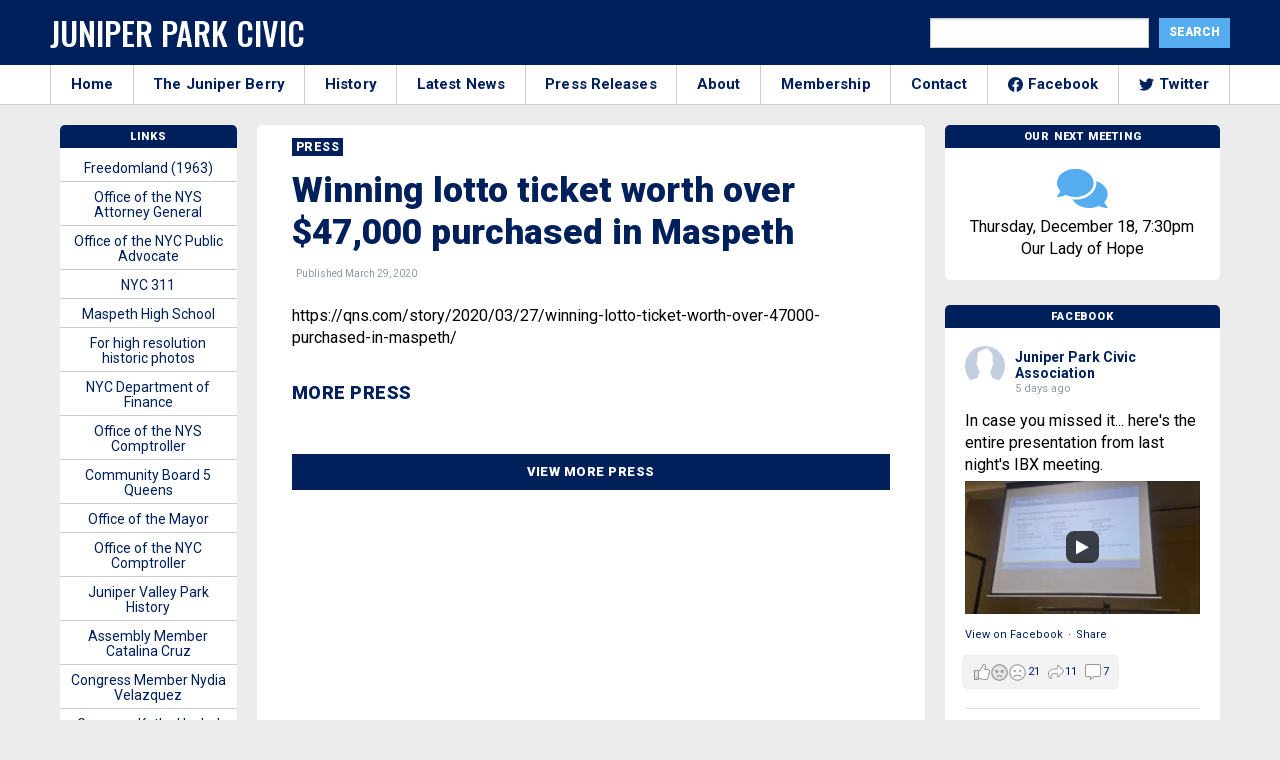

--- FILE ---
content_type: text/html; charset=UTF-8
request_url: https://junipercivic.com/press/winning-lotto-ticket-worth-over-47000-purchased-in-maspeth
body_size: 20859
content:
<!doctype html>
<html class="no-js" lang="en">
  <head>
    <!-- Global site tag (gtag.js) - Google Analytics -->
    <script async src="https://www.googletagmanager.com/gtag/js?id=UA-19817741-1"></script>
    <script>
      window.dataLayer = window.dataLayer || [];
      function gtag(){dataLayer.push(arguments);}
      gtag('js', new Date());

      gtag('config', 'UA-19817741-1');
    </script>


    <meta charset="utf-8" />
    <meta http-equiv="x-ua-compatible" content="ie=edge">
    <meta name="viewport" content="width=device-width, initial-scale=1.0" />
    <title>Winning lotto ticket worth over $47,000 purchased in Maspeth</title>
  
    <!-- google fonts-->
    <link href="https://fonts.googleapis.com/css2?family=Roboto:wght@200;400;700;900&family=Oswald:wght@500&display=swap" rel="stylesheet">
    
    <!-- stylesheet-->
    <link rel="stylesheet" href="/wp-content/themes/junipercivic/css/battery.css?id=e2d3d2d2d3d2dde2dd3e2s33sc23d2dds232dddd2dcd42dddd322ss1" />
    
    <!-- share this -->
    <script type="text/javascript" src="https://platform-api.sharethis.com/js/sharethis.js#property=5f5406fe2a973a0014dcb3b7&product=inline-share-buttons" async="async"></script>

    <script data-ad-client="ca-pub-3808045930301501" async src="https://pagead2.googlesyndication.com/pagead/js/adsbygoogle.js"></script>
    
    <!-- wordpress header -->
    <meta name='robots' content='index, follow, max-image-preview:large, max-snippet:-1, max-video-preview:-1' />
	<style>img:is([sizes="auto" i], [sizes^="auto," i]) { contain-intrinsic-size: 3000px 1500px }</style>
	
	<!-- This site is optimized with the Yoast SEO plugin v26.4 - https://yoast.com/wordpress/plugins/seo/ -->
	<title>Winning lotto ticket worth over $47,000 purchased in Maspeth</title>
	<link rel="canonical" href="https://junipercivic.com/press/winning-lotto-ticket-worth-over-47000-purchased-in-maspeth" />
	<meta property="og:locale" content="en_US" />
	<meta property="og:type" content="article" />
	<meta property="og:title" content="Winning lotto ticket worth over $47,000 purchased in Maspeth" />
	<meta property="og:description" content="https://qns.com/story/2020/03/27/winning-lotto-ticket-worth-over-47000-purchased-in-maspeth/" />
	<meta property="og:url" content="https://junipercivic.com/press/winning-lotto-ticket-worth-over-47000-purchased-in-maspeth" />
	<meta property="og:site_name" content="The Juniper Park Civic Association" />
	<meta property="article:publisher" content="https://www.facebook.com/JPCAQueens/" />
	<meta name="twitter:card" content="summary_large_image" />
	<meta name="twitter:title" content="Winning lotto ticket worth over $47,000 purchased in Maspeth" />
	<meta name="twitter:site" content="@junipercivic" />
	<script type="application/ld+json" class="yoast-schema-graph">{"@context":"https://schema.org","@graph":[{"@type":"WebPage","@id":"https://junipercivic.com/press/winning-lotto-ticket-worth-over-47000-purchased-in-maspeth","url":"https://junipercivic.com/press/winning-lotto-ticket-worth-over-47000-purchased-in-maspeth","name":"Winning lotto ticket worth over $47,000 purchased in Maspeth","isPartOf":{"@id":"https://junipercivic.com/#website"},"datePublished":"2020-03-29T13:03:00+00:00","breadcrumb":{"@id":"https://junipercivic.com/press/winning-lotto-ticket-worth-over-47000-purchased-in-maspeth#breadcrumb"},"inLanguage":"en-US","potentialAction":[{"@type":"ReadAction","target":["https://junipercivic.com/press/winning-lotto-ticket-worth-over-47000-purchased-in-maspeth"]}]},{"@type":"BreadcrumbList","@id":"https://junipercivic.com/press/winning-lotto-ticket-worth-over-47000-purchased-in-maspeth#breadcrumb","itemListElement":[{"@type":"ListItem","position":1,"name":"Home","item":"https://junipercivic.com/"},{"@type":"ListItem","position":2,"name":"Winning lotto ticket worth over $47,000 purchased in Maspeth"}]},{"@type":"WebSite","@id":"https://junipercivic.com/#website","url":"https://junipercivic.com/","name":"The Juniper Park Civic Association","description":"Serving Middle Village and Maspeth Since 1938.","potentialAction":[{"@type":"SearchAction","target":{"@type":"EntryPoint","urlTemplate":"https://junipercivic.com/?s={search_term_string}"},"query-input":{"@type":"PropertyValueSpecification","valueRequired":true,"valueName":"search_term_string"}}],"inLanguage":"en-US"}]}</script>
	<!-- / Yoast SEO plugin. -->


<link rel='dns-prefetch' href='//maxcdn.bootstrapcdn.com' />
<link rel="alternate" type="application/rss+xml" title="The Juniper Park Civic Association &raquo; Winning lotto ticket worth over $47,000 purchased in Maspeth Comments Feed" href="https://junipercivic.com/press/winning-lotto-ticket-worth-over-47000-purchased-in-maspeth/feed" />
<script type="text/javascript">
/* <![CDATA[ */
window._wpemojiSettings = {"baseUrl":"https:\/\/s.w.org\/images\/core\/emoji\/16.0.1\/72x72\/","ext":".png","svgUrl":"https:\/\/s.w.org\/images\/core\/emoji\/16.0.1\/svg\/","svgExt":".svg","source":{"concatemoji":"https:\/\/junipercivic.com\/wp-includes\/js\/wp-emoji-release.min.js?ver=6.8.3"}};
/*! This file is auto-generated */
!function(s,n){var o,i,e;function c(e){try{var t={supportTests:e,timestamp:(new Date).valueOf()};sessionStorage.setItem(o,JSON.stringify(t))}catch(e){}}function p(e,t,n){e.clearRect(0,0,e.canvas.width,e.canvas.height),e.fillText(t,0,0);var t=new Uint32Array(e.getImageData(0,0,e.canvas.width,e.canvas.height).data),a=(e.clearRect(0,0,e.canvas.width,e.canvas.height),e.fillText(n,0,0),new Uint32Array(e.getImageData(0,0,e.canvas.width,e.canvas.height).data));return t.every(function(e,t){return e===a[t]})}function u(e,t){e.clearRect(0,0,e.canvas.width,e.canvas.height),e.fillText(t,0,0);for(var n=e.getImageData(16,16,1,1),a=0;a<n.data.length;a++)if(0!==n.data[a])return!1;return!0}function f(e,t,n,a){switch(t){case"flag":return n(e,"\ud83c\udff3\ufe0f\u200d\u26a7\ufe0f","\ud83c\udff3\ufe0f\u200b\u26a7\ufe0f")?!1:!n(e,"\ud83c\udde8\ud83c\uddf6","\ud83c\udde8\u200b\ud83c\uddf6")&&!n(e,"\ud83c\udff4\udb40\udc67\udb40\udc62\udb40\udc65\udb40\udc6e\udb40\udc67\udb40\udc7f","\ud83c\udff4\u200b\udb40\udc67\u200b\udb40\udc62\u200b\udb40\udc65\u200b\udb40\udc6e\u200b\udb40\udc67\u200b\udb40\udc7f");case"emoji":return!a(e,"\ud83e\udedf")}return!1}function g(e,t,n,a){var r="undefined"!=typeof WorkerGlobalScope&&self instanceof WorkerGlobalScope?new OffscreenCanvas(300,150):s.createElement("canvas"),o=r.getContext("2d",{willReadFrequently:!0}),i=(o.textBaseline="top",o.font="600 32px Arial",{});return e.forEach(function(e){i[e]=t(o,e,n,a)}),i}function t(e){var t=s.createElement("script");t.src=e,t.defer=!0,s.head.appendChild(t)}"undefined"!=typeof Promise&&(o="wpEmojiSettingsSupports",i=["flag","emoji"],n.supports={everything:!0,everythingExceptFlag:!0},e=new Promise(function(e){s.addEventListener("DOMContentLoaded",e,{once:!0})}),new Promise(function(t){var n=function(){try{var e=JSON.parse(sessionStorage.getItem(o));if("object"==typeof e&&"number"==typeof e.timestamp&&(new Date).valueOf()<e.timestamp+604800&&"object"==typeof e.supportTests)return e.supportTests}catch(e){}return null}();if(!n){if("undefined"!=typeof Worker&&"undefined"!=typeof OffscreenCanvas&&"undefined"!=typeof URL&&URL.createObjectURL&&"undefined"!=typeof Blob)try{var e="postMessage("+g.toString()+"("+[JSON.stringify(i),f.toString(),p.toString(),u.toString()].join(",")+"));",a=new Blob([e],{type:"text/javascript"}),r=new Worker(URL.createObjectURL(a),{name:"wpTestEmojiSupports"});return void(r.onmessage=function(e){c(n=e.data),r.terminate(),t(n)})}catch(e){}c(n=g(i,f,p,u))}t(n)}).then(function(e){for(var t in e)n.supports[t]=e[t],n.supports.everything=n.supports.everything&&n.supports[t],"flag"!==t&&(n.supports.everythingExceptFlag=n.supports.everythingExceptFlag&&n.supports[t]);n.supports.everythingExceptFlag=n.supports.everythingExceptFlag&&!n.supports.flag,n.DOMReady=!1,n.readyCallback=function(){n.DOMReady=!0}}).then(function(){return e}).then(function(){var e;n.supports.everything||(n.readyCallback(),(e=n.source||{}).concatemoji?t(e.concatemoji):e.wpemoji&&e.twemoji&&(t(e.twemoji),t(e.wpemoji)))}))}((window,document),window._wpemojiSettings);
/* ]]> */
</script>
<style id='wp-emoji-styles-inline-css' type='text/css'>

	img.wp-smiley, img.emoji {
		display: inline !important;
		border: none !important;
		box-shadow: none !important;
		height: 1em !important;
		width: 1em !important;
		margin: 0 0.07em !important;
		vertical-align: -0.1em !important;
		background: none !important;
		padding: 0 !important;
	}
</style>
<link rel='stylesheet' id='wp-block-library-css' href='https://junipercivic.com/wp-includes/css/dist/block-library/style.min.css?ver=6.8.3' type='text/css' media='all' />
<style id='classic-theme-styles-inline-css' type='text/css'>
/*! This file is auto-generated */
.wp-block-button__link{color:#fff;background-color:#32373c;border-radius:9999px;box-shadow:none;text-decoration:none;padding:calc(.667em + 2px) calc(1.333em + 2px);font-size:1.125em}.wp-block-file__button{background:#32373c;color:#fff;text-decoration:none}
</style>
<style id='global-styles-inline-css' type='text/css'>
:root{--wp--preset--aspect-ratio--square: 1;--wp--preset--aspect-ratio--4-3: 4/3;--wp--preset--aspect-ratio--3-4: 3/4;--wp--preset--aspect-ratio--3-2: 3/2;--wp--preset--aspect-ratio--2-3: 2/3;--wp--preset--aspect-ratio--16-9: 16/9;--wp--preset--aspect-ratio--9-16: 9/16;--wp--preset--color--black: #000000;--wp--preset--color--cyan-bluish-gray: #abb8c3;--wp--preset--color--white: #ffffff;--wp--preset--color--pale-pink: #f78da7;--wp--preset--color--vivid-red: #cf2e2e;--wp--preset--color--luminous-vivid-orange: #ff6900;--wp--preset--color--luminous-vivid-amber: #fcb900;--wp--preset--color--light-green-cyan: #7bdcb5;--wp--preset--color--vivid-green-cyan: #00d084;--wp--preset--color--pale-cyan-blue: #8ed1fc;--wp--preset--color--vivid-cyan-blue: #0693e3;--wp--preset--color--vivid-purple: #9b51e0;--wp--preset--gradient--vivid-cyan-blue-to-vivid-purple: linear-gradient(135deg,rgba(6,147,227,1) 0%,rgb(155,81,224) 100%);--wp--preset--gradient--light-green-cyan-to-vivid-green-cyan: linear-gradient(135deg,rgb(122,220,180) 0%,rgb(0,208,130) 100%);--wp--preset--gradient--luminous-vivid-amber-to-luminous-vivid-orange: linear-gradient(135deg,rgba(252,185,0,1) 0%,rgba(255,105,0,1) 100%);--wp--preset--gradient--luminous-vivid-orange-to-vivid-red: linear-gradient(135deg,rgba(255,105,0,1) 0%,rgb(207,46,46) 100%);--wp--preset--gradient--very-light-gray-to-cyan-bluish-gray: linear-gradient(135deg,rgb(238,238,238) 0%,rgb(169,184,195) 100%);--wp--preset--gradient--cool-to-warm-spectrum: linear-gradient(135deg,rgb(74,234,220) 0%,rgb(151,120,209) 20%,rgb(207,42,186) 40%,rgb(238,44,130) 60%,rgb(251,105,98) 80%,rgb(254,248,76) 100%);--wp--preset--gradient--blush-light-purple: linear-gradient(135deg,rgb(255,206,236) 0%,rgb(152,150,240) 100%);--wp--preset--gradient--blush-bordeaux: linear-gradient(135deg,rgb(254,205,165) 0%,rgb(254,45,45) 50%,rgb(107,0,62) 100%);--wp--preset--gradient--luminous-dusk: linear-gradient(135deg,rgb(255,203,112) 0%,rgb(199,81,192) 50%,rgb(65,88,208) 100%);--wp--preset--gradient--pale-ocean: linear-gradient(135deg,rgb(255,245,203) 0%,rgb(182,227,212) 50%,rgb(51,167,181) 100%);--wp--preset--gradient--electric-grass: linear-gradient(135deg,rgb(202,248,128) 0%,rgb(113,206,126) 100%);--wp--preset--gradient--midnight: linear-gradient(135deg,rgb(2,3,129) 0%,rgb(40,116,252) 100%);--wp--preset--font-size--small: 13px;--wp--preset--font-size--medium: 20px;--wp--preset--font-size--large: 36px;--wp--preset--font-size--x-large: 42px;--wp--preset--spacing--20: 0.44rem;--wp--preset--spacing--30: 0.67rem;--wp--preset--spacing--40: 1rem;--wp--preset--spacing--50: 1.5rem;--wp--preset--spacing--60: 2.25rem;--wp--preset--spacing--70: 3.38rem;--wp--preset--spacing--80: 5.06rem;--wp--preset--shadow--natural: 6px 6px 9px rgba(0, 0, 0, 0.2);--wp--preset--shadow--deep: 12px 12px 50px rgba(0, 0, 0, 0.4);--wp--preset--shadow--sharp: 6px 6px 0px rgba(0, 0, 0, 0.2);--wp--preset--shadow--outlined: 6px 6px 0px -3px rgba(255, 255, 255, 1), 6px 6px rgba(0, 0, 0, 1);--wp--preset--shadow--crisp: 6px 6px 0px rgba(0, 0, 0, 1);}:where(.is-layout-flex){gap: 0.5em;}:where(.is-layout-grid){gap: 0.5em;}body .is-layout-flex{display: flex;}.is-layout-flex{flex-wrap: wrap;align-items: center;}.is-layout-flex > :is(*, div){margin: 0;}body .is-layout-grid{display: grid;}.is-layout-grid > :is(*, div){margin: 0;}:where(.wp-block-columns.is-layout-flex){gap: 2em;}:where(.wp-block-columns.is-layout-grid){gap: 2em;}:where(.wp-block-post-template.is-layout-flex){gap: 1.25em;}:where(.wp-block-post-template.is-layout-grid){gap: 1.25em;}.has-black-color{color: var(--wp--preset--color--black) !important;}.has-cyan-bluish-gray-color{color: var(--wp--preset--color--cyan-bluish-gray) !important;}.has-white-color{color: var(--wp--preset--color--white) !important;}.has-pale-pink-color{color: var(--wp--preset--color--pale-pink) !important;}.has-vivid-red-color{color: var(--wp--preset--color--vivid-red) !important;}.has-luminous-vivid-orange-color{color: var(--wp--preset--color--luminous-vivid-orange) !important;}.has-luminous-vivid-amber-color{color: var(--wp--preset--color--luminous-vivid-amber) !important;}.has-light-green-cyan-color{color: var(--wp--preset--color--light-green-cyan) !important;}.has-vivid-green-cyan-color{color: var(--wp--preset--color--vivid-green-cyan) !important;}.has-pale-cyan-blue-color{color: var(--wp--preset--color--pale-cyan-blue) !important;}.has-vivid-cyan-blue-color{color: var(--wp--preset--color--vivid-cyan-blue) !important;}.has-vivid-purple-color{color: var(--wp--preset--color--vivid-purple) !important;}.has-black-background-color{background-color: var(--wp--preset--color--black) !important;}.has-cyan-bluish-gray-background-color{background-color: var(--wp--preset--color--cyan-bluish-gray) !important;}.has-white-background-color{background-color: var(--wp--preset--color--white) !important;}.has-pale-pink-background-color{background-color: var(--wp--preset--color--pale-pink) !important;}.has-vivid-red-background-color{background-color: var(--wp--preset--color--vivid-red) !important;}.has-luminous-vivid-orange-background-color{background-color: var(--wp--preset--color--luminous-vivid-orange) !important;}.has-luminous-vivid-amber-background-color{background-color: var(--wp--preset--color--luminous-vivid-amber) !important;}.has-light-green-cyan-background-color{background-color: var(--wp--preset--color--light-green-cyan) !important;}.has-vivid-green-cyan-background-color{background-color: var(--wp--preset--color--vivid-green-cyan) !important;}.has-pale-cyan-blue-background-color{background-color: var(--wp--preset--color--pale-cyan-blue) !important;}.has-vivid-cyan-blue-background-color{background-color: var(--wp--preset--color--vivid-cyan-blue) !important;}.has-vivid-purple-background-color{background-color: var(--wp--preset--color--vivid-purple) !important;}.has-black-border-color{border-color: var(--wp--preset--color--black) !important;}.has-cyan-bluish-gray-border-color{border-color: var(--wp--preset--color--cyan-bluish-gray) !important;}.has-white-border-color{border-color: var(--wp--preset--color--white) !important;}.has-pale-pink-border-color{border-color: var(--wp--preset--color--pale-pink) !important;}.has-vivid-red-border-color{border-color: var(--wp--preset--color--vivid-red) !important;}.has-luminous-vivid-orange-border-color{border-color: var(--wp--preset--color--luminous-vivid-orange) !important;}.has-luminous-vivid-amber-border-color{border-color: var(--wp--preset--color--luminous-vivid-amber) !important;}.has-light-green-cyan-border-color{border-color: var(--wp--preset--color--light-green-cyan) !important;}.has-vivid-green-cyan-border-color{border-color: var(--wp--preset--color--vivid-green-cyan) !important;}.has-pale-cyan-blue-border-color{border-color: var(--wp--preset--color--pale-cyan-blue) !important;}.has-vivid-cyan-blue-border-color{border-color: var(--wp--preset--color--vivid-cyan-blue) !important;}.has-vivid-purple-border-color{border-color: var(--wp--preset--color--vivid-purple) !important;}.has-vivid-cyan-blue-to-vivid-purple-gradient-background{background: var(--wp--preset--gradient--vivid-cyan-blue-to-vivid-purple) !important;}.has-light-green-cyan-to-vivid-green-cyan-gradient-background{background: var(--wp--preset--gradient--light-green-cyan-to-vivid-green-cyan) !important;}.has-luminous-vivid-amber-to-luminous-vivid-orange-gradient-background{background: var(--wp--preset--gradient--luminous-vivid-amber-to-luminous-vivid-orange) !important;}.has-luminous-vivid-orange-to-vivid-red-gradient-background{background: var(--wp--preset--gradient--luminous-vivid-orange-to-vivid-red) !important;}.has-very-light-gray-to-cyan-bluish-gray-gradient-background{background: var(--wp--preset--gradient--very-light-gray-to-cyan-bluish-gray) !important;}.has-cool-to-warm-spectrum-gradient-background{background: var(--wp--preset--gradient--cool-to-warm-spectrum) !important;}.has-blush-light-purple-gradient-background{background: var(--wp--preset--gradient--blush-light-purple) !important;}.has-blush-bordeaux-gradient-background{background: var(--wp--preset--gradient--blush-bordeaux) !important;}.has-luminous-dusk-gradient-background{background: var(--wp--preset--gradient--luminous-dusk) !important;}.has-pale-ocean-gradient-background{background: var(--wp--preset--gradient--pale-ocean) !important;}.has-electric-grass-gradient-background{background: var(--wp--preset--gradient--electric-grass) !important;}.has-midnight-gradient-background{background: var(--wp--preset--gradient--midnight) !important;}.has-small-font-size{font-size: var(--wp--preset--font-size--small) !important;}.has-medium-font-size{font-size: var(--wp--preset--font-size--medium) !important;}.has-large-font-size{font-size: var(--wp--preset--font-size--large) !important;}.has-x-large-font-size{font-size: var(--wp--preset--font-size--x-large) !important;}
:where(.wp-block-post-template.is-layout-flex){gap: 1.25em;}:where(.wp-block-post-template.is-layout-grid){gap: 1.25em;}
:where(.wp-block-columns.is-layout-flex){gap: 2em;}:where(.wp-block-columns.is-layout-grid){gap: 2em;}
:root :where(.wp-block-pullquote){font-size: 1.5em;line-height: 1.6;}
</style>
<link rel='stylesheet' id='cff-css' href='https://junipercivic.com/wp-content/plugins/custom-facebook-feed-pro/css/cff-style.css?ver=3.16.1' type='text/css' media='all' />
<link rel='stylesheet' id='sb-font-awesome-css' href='https://maxcdn.bootstrapcdn.com/font-awesome/4.7.0/css/font-awesome.min.css?ver=6.8.3' type='text/css' media='all' />
<script type="text/javascript" src="https://junipercivic.com/wp-includes/js/jquery/jquery.min.js?ver=3.7.1" id="jquery-core-js"></script>
<script type="text/javascript" src="https://junipercivic.com/wp-includes/js/jquery/jquery-migrate.min.js?ver=3.4.1" id="jquery-migrate-js"></script>
<link rel="https://api.w.org/" href="https://junipercivic.com/wp-json/" /><link rel="alternate" title="JSON" type="application/json" href="https://junipercivic.com/wp-json/wp/v2/press/10459" /><link rel="EditURI" type="application/rsd+xml" title="RSD" href="https://junipercivic.com/xmlrpc.php?rsd" />
<meta name="generator" content="WordPress 6.8.3" />
<link rel='shortlink' href='https://junipercivic.com/?p=10459' />
<link rel="alternate" title="oEmbed (JSON)" type="application/json+oembed" href="https://junipercivic.com/wp-json/oembed/1.0/embed?url=https%3A%2F%2Fjunipercivic.com%2Fpress%2Fwinning-lotto-ticket-worth-over-47000-purchased-in-maspeth" />
<link rel="alternate" title="oEmbed (XML)" type="text/xml+oembed" href="https://junipercivic.com/wp-json/oembed/1.0/embed?url=https%3A%2F%2Fjunipercivic.com%2Fpress%2Fwinning-lotto-ticket-worth-over-47000-purchased-in-maspeth&#038;format=xml" />
<!-- Custom Facebook Feed JS vars -->
<script type="text/javascript">
var cffsiteurl = "https://junipercivic.com/wp-content/plugins";
var cffajaxurl = "https://junipercivic.com/wp-admin/admin-ajax.php";
var cffmetatrans = "true";

var cfflinkhashtags = "true";
</script>
  </head>

  <body class="wp-singular press-template-default single single-press postid-10459 wp-theme-junipercivic">

    <!-- facebook -->
    <div id="fb-root"></div>
    <script async defer crossorigin="anonymous" src="https://connect.facebook.net/en_US/sdk.js#xfbml=1&version=v8.0&appId=261553977190588&autoLogAppEvents=1" nonce="Gf1q1xXI"></script>

    
    <!-- outer div -->
    <div id="main">

      <!-- header -->
      <header class="top-header" id="header">
        <div class="grid-container">
          <div class="grid-x grid-padding-x">
            <div class="cell large-6 medium-8 nav-left">
              <button id="module-nav-hamburger" class="module-nav-hamburger" aria-label="Menu" role="button" aria-controls="navigation" aria-expanded="true/false">
                <span>toggle menu</span>
              </button>
              <h1 class="logo">
                <a href="/">
                  Juniper Park Civic
                </a>
              </h1>
            </div>
            <div class="cell medium-6 nav-right">
              <div class="search-form">
                <form role="search" method="get" id="searchform" class="searchform" action="https://junipercivic.com/">
				<div>
					<label class="screen-reader-text" for="s">Search for:</label>
					<input type="text" value="" name="s" id="s" />
					<input type="submit" id="searchsubmit" value="Search" />
				</div>
			</form>              </div>
            </div>
          </div>
        </div>
    </header>

    <!-- mobile search -->
    <div class="grid-container fluid hide-for-large mobile-search">
      <div class="grid-x">
        <div class="cell medium-12">
          <form role="search" method="get" id="searchform" class="searchform" action="/">
            <div class="search-container">
              <label class="screen-reader-text" for="s">Search for:</label>
              <input type="text" value="" name="s" id="s" placeholder="Search">
              <button type="submit" name="header_search_submit" class="fas search-icon"><span class="sr-only">Search!</span></button>
            </div>
          </form>
        </div>
      </div>
    </div>

    <!-- small and medium nav -->
    <div class="module-mobile-nav hide-for-large">
      <div class="inner">
        <nav>
  <ul>
    <li>
      <a href="/">
        Home
      </a>
    </li>
    <li>
      <a href="/juniper-berry">
        The Juniper Berry
      </a>
    </li>
    <li>
      <a href="/history">
        History
      </a>
    </li>
    <li>
      <a href="/news">
        Latest News
      </a>
    </li>
    <li>
      <a href="/press_releases">
        Press Releases
      </a>
    </li>
    <li>
      <a href="/about">
        About
      </a>
    </li>
    <li>
      <a href="/membership">
        Membership
      </a>
    </li>
    <li>
      <a href="/contact">
        Contact
      </a>
    </li>
    <li>
      <a href="https://www.facebook.com/JPCAQueens/">
        <img src="https://cdn.jsdelivr.net/npm/simple-icons@v3/icons/facebook.svg" alt="Facebook" class="social-svg"> Facebook
      </a>
    </li>
    <li>
      <a href="https://twitter.com/junipercivic">
        <img src="https://cdn.jsdelivr.net/npm/simple-icons@v3/icons/twitter.svg" alt="Twitter" class="social-svg"> Twitter
      </a>
    </li>
  </ul>
</nav>      </div>
    </div>

    <!-- large nav-->
    <div class="large-nav-container">
      <div class="grid-container large-nav">
        <div class="grid-x">
          <div class="cell medium-12 nav-menu">
              <nav>
  <ul>
    <li>
      <a href="/">
        Home
      </a>
    </li>
    <li>
      <a href="/juniper-berry">
        The Juniper Berry
      </a>
    </li>
    <li>
      <a href="/history">
        History
      </a>
    </li>
    <li>
      <a href="/news">
        Latest News
      </a>
    </li>
    <li>
      <a href="/press_releases">
        Press Releases
      </a>
    </li>
    <li>
      <a href="/about">
        About
      </a>
    </li>
    <li>
      <a href="/membership">
        Membership
      </a>
    </li>
    <li>
      <a href="/contact">
        Contact
      </a>
    </li>
    <li>
      <a href="https://www.facebook.com/JPCAQueens/">
        <img src="https://cdn.jsdelivr.net/npm/simple-icons@v3/icons/facebook.svg" alt="Facebook" class="social-svg"> Facebook
      </a>
    </li>
    <li>
      <a href="https://twitter.com/junipercivic">
        <img src="https://cdn.jsdelivr.net/npm/simple-icons@v3/icons/twitter.svg" alt="Twitter" class="social-svg"> Twitter
      </a>
    </li>
  </ul>
</nav>            </div>
        </div>
      </div>
    </div>

<div class="grid-container container">
	<div class="grid-x grid-margin-x">

		<!-- middle container -->
		<div class="cell medium-7 large-7 border-top box-section">
			
			<article>

				<a href="/press">
					<h2 class="category">
						Press					</h2>
				</a>

				
<h1 class="headline">
	Winning lotto ticket worth over $47,000 purchased in Maspeth</h1>


<p>
		<span class="article_date">
		&nbsp; Published March 29, 2020	</span>
</p>

<div class="sharethis-inline-share-buttons"></div>

<div class="post-content">
	<div id="content">
	<p>https://qns.com/story/2020/03/27/winning-lotto-ticket-worth-over-47000-purchased-in-maspeth/</p>
</div></div>


<div class="sharethis-inline-share-buttons"></div>
<!--<div class="ad-container">
	<div class="ad">
		<script async src="https://pagead2.googlesyndication.com/pagead/js/adsbygoogle.js"></script>

		<ins class="adsbygoogle"
		     style="display:block"
		     data-ad-client="ca-pub-3808045930301501"
		     data-ad-slot="6569847745"
		     data-ad-format="auto"
		     data-full-width-responsive="true"></ins>
		<script>
		     (adsbygoogle = window.adsbygoogle || []).push({});
		</script>
	</div>
</div>-->

				
		    				<h3 class="subhead margin-bottom">
					More Press				</h3>
		    <div class="grid-x related-container">

	
	
  
	
  
	
  
	
  
	
  
	
  
	
  
	
  
	
  
	
    
  </div>		    <a class="button" href="/press">View More Press</a>
				
				
			</article>
		</div>

		<!-- right col -->
		<div class="cell medium-5 large-3">
			
      	<div class="box-section-widget box-section-border widget-meeting">
					<h3 class="box-header">Our Next Meeting</h3>
					<div class="inner">
            <i class="fas users-icon fa-3x"></i>
						<div id="content">
	<p>Thursday, December 18, 7:30pm<br />
Our Lady of Hope</p>
</div>					</div>
				</div>

      
			<!--
  <div class="ad-container">
	<div class="ad">
		 <script async src="https://pagead2.googlesyndication.com/pagead/js/adsbygoogle.js"></script>
			<ins class="adsbygoogle"
			     style="display:block"
			     data-ad-client="ca-pub-3808045930301501"
			     data-ad-slot="4762430451"
			     data-ad-format="auto"
			     data-full-width-responsive="true"></ins>
			<script>
			     (adsbygoogle = window.adsbygoogle || []).push({});
			</script>
	</div>
</div>-->			<div class="box-section-widget box-section-border widget-facebook">
	<h3 class="box-header">Facebook</h3>
	<div class="inner">
		<div class="cff-wrapper"><div id="cff" data-char="200" class="cff  cff-mob-cols-1  cff-thumb-layout cff-timeline-feed cff-pag cff-all-reviews cff-nojs  cff-lb" style="width:100%; " data-fb-text="View on Facebook" data-offset="" data-own-token="true" data-grid-pag="cursor" data-lb-comments="true" data-pag-num="5" data-cff-shortcode=""><svg width="24px" height="24px" version="1.1" xmlns="http://www.w3.org/2000/svg" xmlns:xlink="http://www.w3.org/1999/xlink" class="cff-screenreader" role="img" aria-labelledby="metaSVGid metaSVGdesc" alt="Comments Box SVG icons"><title id="metaSVGid">Comments Box SVG icons</title><desc id="metaSVGdesc">Used for the like, share, comment, and reaction icons</desc><defs><linearGradient id="angryGrad" x1="0" x2="0" y1="0" y2="1"><stop offset="0%" stop-color="#f9ae9e" /><stop offset="70%" stop-color="#ffe7a4" /></linearGradient><linearGradient id="likeGrad"><stop offset="25%" stop-color="rgba(0,0,0,0.05)" /><stop offset="26%" stop-color="rgba(255,255,255,0.7)" /></linearGradient><linearGradient id="likeGradHover"><stop offset="25%" stop-color="#a3caff" /><stop offset="26%" stop-color="#fff" /></linearGradient><linearGradient id="likeGradDark"><stop offset="25%" stop-color="rgba(255,255,255,0.5)" /><stop offset="26%" stop-color="rgba(255,255,255,0.7)" /></linearGradient></defs></svg><div class="cff-posts-wrap"><div class="cff-item cff-video-post cff-status-post author-juniper-park-civic-association cff-1945123499132121 cff-new" id="cff_1275078037989660" data-page-id="1945123499132121" data-cff-timestamp="1763687036" data-object-id="1255260653310748" data-cff-from="1945123499132121" style="border-bottom: 1px solid #; z-index: 14;"><div class="cff-text-wrapper"><div class="cff-author"><div class="cff-author-text"><p class="cff-page-name cff-author-date" ><a href="https://facebook.com/1945123499132121" target="_blank" rel="nofollow noopener" >Juniper Park Civic Association</a><span class="cff-story"> </span></p><p class="cff-date" > 5 days ago </p></div><div class="cff-author-img"><a href="https://facebook.com/1945123499132121" target="_blank" rel="nofollow noopener" ><img src="https://scontent-phx1-1.xx.fbcdn.net/v/t39.30808-1/320211632_815088642909043_1117978624464289001_n.jpg?stp=c387.524.1000.1000a_cp0_dst-jpg_s50x50_tt6&_nc_cat=107&ccb=1-7&_nc_sid=f907e8&_nc_ohc=tYBKlwNDzfIQ7kNvwGZj9BZ&_nc_oc=AdnopXk2bvHJCN_hi_jW8WJ8EakFCaTMIayRfhMfBxwxpl31I6p5sFFHtJLzj_ZQfdc9LTklJUGVDHwupxYEgbkv&_nc_zt=24&_nc_ht=scontent-phx1-1.xx&edm=AKIiGfEEAAAA&_nc_gid=i4th1J7oNNR-Hf7y2mL6MQ&_nc_tpa=Q5bMBQHxjMpdBiy5MV9phZO3p0Qq_FoAou7FBZ77BlDAn9txEa-yYPeFqAZDFyqDh6B8xxa9txHfLZCskQ&oh=00_Afig65sOe1WEpf0qFOiR-sYJWrlFA9a-8HFkPeuLLtWTTw&oe=692C0E17" alt="Juniper Park Civic Association" width=40 height=40 onerror="this.style.display='none'"></a></div></div><p class="cff-post-text" ><span class="cff-text" data-color="">In case you missed it... here&#039;s the entire presentation from last night&#039;s IBX meeting. </span><span class="cff-expand">... <a href="#" ><span class="cff-more">See More</span><span class="cff-less">See Less</span></a></span></p></div><div class="cff-html5-video" data-cff-page-name="Juniper Park Civic Association" data-cff-post-time="5 days ago" data-cff-video-link="https://www.facebook.com/reel/1255260653310748/" data-cff-video-player="facebook" data-cff-live="false"><a href="https://facebook.com/1275078037989660" class="cff-html5-play"><span class="fa fa-play cff-playbtn" aria-hidden="true"></span><span class="cff-screenreader">Play</span></a><img class="cff-poster" src="https://junipercivic.com/wp-content/plugins/custom-facebook-feed-pro/img/placeholder.png" data-orig-source="https://scontent-phx1-1.xx.fbcdn.net/v/t15.5256-10/585423361_1465708661181492_7519621293266075491_n.jpg?stp=dst-jpg_s720x720_tt6&_nc_cat=102&ccb=1-7&_nc_sid=5fad0e&_nc_ohc=BRX7b4PZQIcQ7kNvwGKE9Fj&_nc_oc=Admn6u8qWG41mt38uG9sYkOFL_XncyRSvjSqUVA_bwP_tSvG-1uh73XenKJLGHAau4iFIQpfze5koJzHAbtuGEXX&_nc_zt=23&_nc_ht=scontent-phx1-1.xx&edm=AKIiGfEEAAAA&_nc_gid=i4th1J7oNNR-Hf7y2mL6MQ&_nc_tpa=Q5bMBQG0F6wKHa-FTwroh3ZDV5G5zrlAJchAIr3oWHz-suIwWREsJ6-ynRIYwxiWt4qk85gVrd-8WD7OrA&oh=00_AfgCJtDvLaehJLF2J6u9qHeHJguGKrnB9kVY7p3fGZ6-hA&oe=692C00E1" data-cff-full-img="https://scontent-phx1-1.xx.fbcdn.net/v/t15.5256-10/585423361_1465708661181492_7519621293266075491_n.jpg?stp=dst-jpg_s720x720_tt6&_nc_cat=102&ccb=1-7&_nc_sid=5fad0e&_nc_ohc=BRX7b4PZQIcQ7kNvwGKE9Fj&_nc_oc=Admn6u8qWG41mt38uG9sYkOFL_XncyRSvjSqUVA_bwP_tSvG-1uh73XenKJLGHAau4iFIQpfze5koJzHAbtuGEXX&_nc_zt=23&_nc_ht=scontent-phx1-1.xx&edm=AKIiGfEEAAAA&_nc_gid=i4th1J7oNNR-Hf7y2mL6MQ&_nc_tpa=Q5bMBQG0F6wKHa-FTwroh3ZDV5G5zrlAJchAIr3oWHz-suIwWREsJ6-ynRIYwxiWt4qk85gVrd-8WD7OrA&oh=00_AfgCJtDvLaehJLF2J6u9qHeHJguGKrnB9kVY7p3fGZ6-hA&oe=692C00E1" alt="" data-querystring="stp=dst-jpg_s720x720_tt6&_nc_cat=102&ccb=1-7&_nc_sid=5fad0e&_nc_ohc=BRX7b4PZQIcQ7kNvwGKE9Fj&_nc_oc=Admn6u8qWG41mt38uG9sYkOFL_XncyRSvjSqUVA_bwP_tSvG-1uh73XenKJLGHAau4iFIQpfze5koJzHAbtuGEXX&_nc_zt=23&_nc_ht=scontent-phx1-1.xx&edm=AKIiGfEEAAAA&_nc_gid=i4th1J7oNNR-Hf7y2mL6MQ&_nc_tpa=Q5bMBQG0F6wKHa-FTwroh3ZDV5G5zrlAJchAIr3oWHz-suIwWREsJ6-ynRIYwxiWt4qk85gVrd-8WD7OrA&oh=00_AfgCJtDvLaehJLF2J6u9qHeHJguGKrnB9kVY7p3fGZ6-hA&oe=692C00E1" data-cff-video="https://video-phx1-1.xx.fbcdn.net/o1/v/t2/f2/m366/AQMBTHDB9Oh5LG2WKnK5Te0Ch30oNm3--dqIhOIaCksjh4hWsDjXtglDdw_c9F5HqHxOYIpkhSf6PPCE4ddLKqQKdqHVW2nCFXKXj3r3UXV7eA.mp4?_nc_cat=101&_nc_sid=5e9851&_nc_ht=video-phx1-1.xx.fbcdn.net&_nc_ohc=KS9VHgNem5YQ7kNvwGRHNGo&efg=[base64]&ccb=17-1&vs=4dd34966d7d7bdc&_nc_vs=[base64]&_nc_gid=i4th1J7oNNR-Hf7y2mL6MQ&edm=AKIiGfEEAAAA&_nc_zt=28&_nc_tpa=Q5bMBQGPGmINlU_VwwlV0EuCJUkofJpl-Z3Y_h7b-i0b2yHhSRMwcBOoSyqu5b0SOhZoae-yOECE7g8Wqw&oh=00_Afg3rJhJcs01N7BbPSPMKanJEn9MKnl-cdANMphnNlLd6A&oe=692C12B3&bitrate=773539&tag=dash_h264-basic-gen2_720p" style="float: left;" data-ratio="1200" data-img-src-set="[{&quot;130&quot;:&quot;https:\/\/scontent-phx1-1.xx.fbcdn.net\/v\/t15.5256-10\/585423361_1465708661181492_7519621293266075491_n.jpg?stp=dst-jpg_s130x130_tt6&amp;_nc_cat=102&amp;ccb=1-7&amp;_nc_sid=5fad0e&amp;_nc_ohc=BRX7b4PZQIcQ7kNvwGKE9Fj&amp;_nc_oc=Admn6u8qWG41mt38uG9sYkOFL_XncyRSvjSqUVA_bwP_tSvG-1uh73XenKJLGHAau4iFIQpfze5koJzHAbtuGEXX&amp;_nc_zt=23&amp;_nc_ht=scontent-phx1-1.xx&amp;edm=AKIiGfEEAAAA&amp;_nc_gid=i4th1J7oNNR-Hf7y2mL6MQ&amp;_nc_tpa=Q5bMBQEUIkay3piKD6P_RlTi8nfy5AoFZjnxur6g0nyM352XPSGllxDnesWHFlpWZVAtYycr31-ykGeceA&amp;oh=00_Afgl7Spv-hShDEJAqpIudtqH4rjZWVBv32dLLBXbVnq8KA&amp;oe=692C00E1&quot;,&quot;720&quot;:&quot;https:\/\/scontent-phx1-1.xx.fbcdn.net\/v\/t15.5256-10\/585423361_1465708661181492_7519621293266075491_n.jpg?_nc_cat=102&amp;ccb=1-7&amp;_nc_sid=5fad0e&amp;_nc_ohc=BRX7b4PZQIcQ7kNvwGKE9Fj&amp;_nc_oc=Admn6u8qWG41mt38uG9sYkOFL_XncyRSvjSqUVA_bwP_tSvG-1uh73XenKJLGHAau4iFIQpfze5koJzHAbtuGEXX&amp;_nc_zt=23&amp;_nc_ht=scontent-phx1-1.xx&amp;edm=AKIiGfEEAAAA&amp;_nc_gid=i4th1J7oNNR-Hf7y2mL6MQ&amp;_nc_tpa=Q5bMBQFWMLMmTYnZQk9chyYwtPGvxbACUx9IwfYmz6y2Km539T2QFaJk0Mz9VQ0kJGdD7cHcMTdlLe-r-Q&amp;oh=00_AfiNgev4_Xrd-g8P2rknAjnzix4P38OK_h_kjqYTobT_3Q&amp;oe=692C00E1&quot;}]" /></div><div class="cff-meta-wrap"><div class="cff-post-links"><a class="cff-viewpost-facebook" href="https://www.facebook.com/1255260653310748" title="View on Facebook" target="_blank" rel="nofollow noopener" >View on Facebook</a><div class="cff-share-container"><span class="cff-dot" >&middot;</span><a class="cff-share-link" href="https://www.facebook.com/sharer/sharer.php?u=https%3A%2F%2Fwww.facebook.com%2F1945123499132121%2Fposts%2F1275078037989660" title="Share" >Share</a><p class='cff-share-tooltip'><a href='https://www.facebook.com/sharer/sharer.php?u=https%3A%2F%2Fwww.facebook.com%2F1945123499132121%2Fposts%2F1275078037989660' target='_blank'  rel="nofollow noopener" class='cff-facebook-icon'><span class='fa fab fa-facebook-square' aria-hidden='true'></span><span class='cff-screenreader'>Share on Facebook</span></a><a href='https://twitter.com/intent/tweet?text=https%3A%2F%2Fwww.facebook.com%2F1945123499132121%2Fposts%2F1275078037989660' target='_blank'  rel="nofollow noopener" class='cff-twitter-icon'><span class='fa fab fa-twitter' aria-hidden='true'></span><span class='cff-screenreader'>Share on Twitter</span></a><a href='https://www.linkedin.com/shareArticle?mini=true&amp;url=https%3A%2F%2Fwww.facebook.com%2F1945123499132121%2Fposts%2F1275078037989660&amp;title=In%20case%20you%20missed%20it...%20here%26%23039%3Bs%20the%20entire%20presentation%20from%20last%20night%26%23039%3Bs%20IBX%20meeting.%20' target='_blank'  rel="nofollow noopener" class='cff-linkedin-icon'><span class='fa fab fa-linkedin' aria-hidden='true'></span><span class='cff-screenreader'>Share on Linked In</span></a><a href='mailto:?subject=Facebook&amp;body=https%3A%2F%2Fwww.facebook.com%2F1945123499132121%2Fposts%2F1275078037989660%20-%20In%20case%20you%20missed%20it...%20here%26%23039%3Bs%20the%20entire%20presentation%20from%20last%20night%26%23039%3Bs%20IBX%20meeting.%20' target='_blank'  rel="nofollow noopener" class='cff-email-icon'><span class='fa fa-envelope' aria-hidden='true'></span><span class='cff-screenreader'>Share by Email</span></a><span class='fa fa-play fa-rotate-90' aria-hidden='true'></span></p></div></div><div class="cff-view-comments-wrap"><a href="javaScript:void(0);" class="cff-view-comments" style="color:#;" id="1945123499132121_1275078037989660"><span class="cff-screenreader">View Comments</span><ul class="cff-meta cff-light"><li class="cff-likes"><span class="cff-icon cff-like"><span class="cff-screenreader">Likes:</span><svg width="24px" height="24px" role="img" aria-hidden="true" aria-label="Like" alt="Like" xmlns="http://www.w3.org/2000/svg" viewBox="0 0 512 512"><path d="M496.656 285.683C506.583 272.809 512 256 512 235.468c-.001-37.674-32.073-72.571-72.727-72.571h-70.15c8.72-17.368 20.695-38.911 20.695-69.817C389.819 34.672 366.518 0 306.91 0c-29.995 0-41.126 37.918-46.829 67.228-3.407 17.511-6.626 34.052-16.525 43.951C219.986 134.75 184 192 162.382 203.625c-2.189.922-4.986 1.648-8.032 2.223C148.577 197.484 138.931 192 128 192H32c-17.673 0-32 14.327-32 32v256c0 17.673 14.327 32 32 32h96c17.673 0 32-14.327 32-32v-8.74c32.495 0 100.687 40.747 177.455 40.726 5.505.003 37.65.03 41.013 0 59.282.014 92.255-35.887 90.335-89.793 15.127-17.727 22.539-43.337 18.225-67.105 12.456-19.526 15.126-47.07 9.628-69.405zM32 480V224h96v256H32zm424.017-203.648C472 288 472 336 450.41 347.017c13.522 22.76 1.352 53.216-15.015 61.996 8.293 52.54-18.961 70.606-57.212 70.974-3.312.03-37.247 0-40.727 0-72.929 0-134.742-40.727-177.455-40.727V235.625c37.708 0 72.305-67.939 106.183-101.818 30.545-30.545 20.363-81.454 40.727-101.817 50.909 0 50.909 35.517 50.909 61.091 0 42.189-30.545 61.09-30.545 101.817h111.999c22.73 0 40.627 20.364 40.727 40.727.099 20.363-8.001 36.375-23.984 40.727zM104 432c0 13.255-10.745 24-24 24s-24-10.745-24-24 10.745-24 24-24 24 10.745 24 24z"></path></svg><svg width="24px" height="24px" class="cff-svg-bg" role="img" aria-hidden="true" aria-label="background" alt="background" xmlns="http://www.w3.org/2000/svg" viewBox="0 0 512 512"><path d="M104 224H24c-13.255 0-24 10.745-24 24v240c0 13.255 10.745 24 24 24h80c13.255 0 24-10.745 24-24V248c0-13.255-10.745-24-24-24zM64 472c-13.255 0-24-10.745-24-24s10.745-24 24-24 24 10.745 24 24-10.745 24-24 24zM384 81.452c0 42.416-25.97 66.208-33.277 94.548h101.723c33.397 0 59.397 27.746 59.553 58.098.084 17.938-7.546 37.249-19.439 49.197l-.11.11c9.836 23.337 8.237 56.037-9.308 79.469 8.681 25.895-.069 57.704-16.382 74.757 4.298 17.598 2.244 32.575-6.148 44.632C440.202 511.587 389.616 512 346.839 512l-2.845-.001c-48.287-.017-87.806-17.598-119.56-31.725-15.957-7.099-36.821-15.887-52.651-16.178-6.54-.12-11.783-5.457-11.783-11.998v-213.77c0-3.2 1.282-6.271 3.558-8.521 39.614-39.144 56.648-80.587 89.117-113.111 14.804-14.832 20.188-37.236 25.393-58.902C282.515 39.293 291.817 0 312 0c24 0 72 8 72 81.452z"></path></svg></span> <span class="cff-count">17</span></li><li class="cff-shares"><span class="cff-icon cff-share"><span class="cff-screenreader">Shares:</span><svg width="24px" height="24px" role="img" aria-hidden="true" aria-label="Share" alt="Share" xmlns="http://www.w3.org/2000/svg" viewBox="0 0 576 512"><path d="M564.907 196.35L388.91 12.366C364.216-13.45 320 3.746 320 40.016v88.154C154.548 130.155 0 160.103 0 331.19c0 94.98 55.84 150.231 89.13 174.571 24.233 17.722 58.021-4.992 49.68-34.51C100.937 336.887 165.575 321.972 320 320.16V408c0 36.239 44.19 53.494 68.91 27.65l175.998-184c14.79-15.47 14.79-39.83-.001-55.3zm-23.127 33.18l-176 184c-4.933 5.16-13.78 1.73-13.78-5.53V288c-171.396 0-295.313 9.707-243.98 191.7C72 453.36 32 405.59 32 331.19 32 171.18 194.886 160 352 160V40c0-7.262 8.851-10.69 13.78-5.53l176 184a7.978 7.978 0 0 1 0 11.06z"></path></svg><svg width="24px" height="24px" class="cff-svg-bg" role="img" aria-hidden="true" aria-label="background" alt="background" xmlns="http://www.w3.org/2000/svg" viewBox="0 0 512 512"><path d="M503.691 189.836L327.687 37.851C312.281 24.546 288 35.347 288 56.015v80.053C127.371 137.907 0 170.1 0 322.326c0 61.441 39.581 122.309 83.333 154.132 13.653 9.931 33.111-2.533 28.077-18.631C66.066 312.814 132.917 274.316 288 272.085V360c0 20.7 24.3 31.453 39.687 18.164l176.004-152c11.071-9.562 11.086-26.753 0-36.328z"></path></svg></span> <span class="cff-count">11</span></li><li class="cff-comments"><span class="cff-icon cff-comment"><span class="cff-screenreader">Comments:</span><svg width="24px" height="24px" role="img" aria-hidden="true" aria-label="Comment" alt="Comment" xmlns="http://www.w3.org/2000/svg" viewBox="0 0 512 512"><path d="M448 0H64C28.7 0 0 28.7 0 64v288c0 35.3 28.7 64 64 64h96v84c0 7.1 5.8 12 12 12 2.4 0 4.9-.7 7.1-2.4L304 416h144c35.3 0 64-28.7 64-64V64c0-35.3-28.7-64-64-64zm32 352c0 17.6-14.4 32-32 32H293.3l-8.5 6.4L192 460v-76H64c-17.6 0-32-14.4-32-32V64c0-17.6 14.4-32 32-32h384c17.6 0 32 14.4 32 32v288z"></path></svg><svg width="24px" height="24px" class="cff-svg-bg" role="img" aria-hidden="true" aria-label="background" alt="background" xmlns="http://www.w3.org/2000/svg" viewBox="0 0 512 512"><path d="M448 0H64C28.7 0 0 28.7 0 64v288c0 35.3 28.7 64 64 64h96v84c0 9.8 11.2 15.5 19.1 9.7L304 416h144c35.3 0 64-28.7 64-64V64c0-35.3-28.7-64-64-64z"></path></svg></span> <span class="cff-count">7</span></li></ul></a></div></div><div class="cff-comments-box cff-light" data-cff-like-text="like this" data-cff-likes-text="likes this"  data-cff-reacted-text="reacted to this" data-cff-and-text="and" data-cff-other-text="other" data-cff-others-text="others" data-cff-reply-text="Reply" data-cff-replies-text="Replies" data-num="4" data-cff-meta-link-color="#" data-cff-hide-avatars="" data-cff-expand-comments="" data-cff-post-tags="on"><p class="cff-comment-likes cff-likes" style="color:#;"></p><p class="cff-comments cff-comment-on-facebook" style="color:#;"><a href="https://www.facebook.com/1255260653310748" target="_blank" rel="nofollow noopener" style="color:#"><span class="cff-icon"><svg width="24px" height="24px" role="img" aria-hidden="true" aria-label="Comment" alt="Comment" xmlns="http://www.w3.org/2000/svg" viewBox="0 0 512 512"><path d="M448 0H64C28.7 0 0 28.7 0 64v288c0 35.3 28.7 64 64 64h96v84c0 7.1 5.8 12 12 12 2.4 0 4.9-.7 7.1-2.4L304 416h144c35.3 0 64-28.7 64-64V64c0-35.3-28.7-64-64-64zm32 352c0 17.6-14.4 32-32 32H293.3l-8.5 6.4L192 460v-76H64c-17.6 0-32-14.4-32-32V64c0-17.6 14.4-32 32-32h384c17.6 0 32 14.4 32 32v288z"></path></svg><svg width="24px" height="24px" class="cff-svg-bg" role="img" aria-hidden="true" aria-label="background" alt="background" xmlns="http://www.w3.org/2000/svg" viewBox="0 0 512 512"><path d="M448 0H64C28.7 0 0 28.7 0 64v288c0 35.3 28.7 64 64 64h96v84c0 9.8 11.2 15.5 19.1 9.7L304 416h144c35.3 0 64-28.7 64-64V64c0-35.3-28.7-64-64-64z"></path></svg></span>Comment on Facebook</a></p><div class="cff-comments-wrap" style="color:#;"><div class="cff-comment" id="cff_1275078037989660_25289813690674009" data-cff-comment-date="4 days ago "><p style="color:#;">I just listened to this. Allow me to summarize : NYC has a plan to run a light railway through neighborhoods to &quot;connect&quot; Queens to Brooklyn aside from one that already exists. NYC is moving forward even though they are still in the &quot;planning&quot; stages as they have not yet figured out how or where to possibly tunnel under the neighborhood or Lutheran Cemetery, nor studied the environmental impact nor retaining walls or shoring up above yet to be determined tunnel areas. This project is a DISASTER in the making.</p></div><div class="cff-comment" id="cff_1275078037989660_2152584215553019" data-cff-comment-date="3 days ago "><p style="color:#;">Can&rsquo;t wait for this, we used to have the LIRR here in Fresh Pond but now it&rsquo;s so hard to get to the LIRR</p></div><div class="cff-comment" id="cff_1275078037989660_1191398876231975" data-cff-comment-date="4 days ago "><p style="color:#;">If we asked city officials if they would be in favor of preserving the culture and flavor of the indigenous Amazon tribes they would be unanimously in favor -but preserving the flavor of a local Queens community - &quot;next question please&quot;.</p></div><div class="cff-comment" id="cff_1275078037989660_1355483186079859" data-cff-comment-date="4 days ago "><p style="color:#;">Will be the end of central Queens as it now is.  A Tax and  Spend project which is totally unneeded!. Will become 2hat Roosevelt Avenue and Bed Sty know is!</p></div><div class="cff-comment" id="cff_1275078037989660_1784458602194503" data-cff-comment-date="5 days ago "><p style="color:#;">When is this even coming tho ?</p></div><div class="cff-comment" id="cff_1275078037989660_1479181833141708" data-cff-comment-date="4 days ago "><p style="color:#;">No one wants this BS..  bad enough a shit show dispensary was snuck into our town away for a school.</p></div><div class="cff-comment" id="cff_1275078037989660_726400337170938" data-cff-comment-date="5 days ago "><p style="color:#;">Only reason this is being discussed is to bring in indoctrinated college transplants from outside the neighborhood and city to form a voting bloc to transform the way these areas votes!
You all need to get your head out of the sand and understand that is the only reason crooked politicians are having this discussion! 

Bring in a way these transplants can commute from these neighborhoods so they  can live in these neighborhoods and vote the way NY politicians want!!

Gentrification is the real enemy, and only reason for the decline of NYC and America!!!  Pass the word and enlighten your family, friends and neighbors!! The future is up to us!!
Do not think illegal immigration is the only way they are trying to destroy America!</p></div><p class="cff-comments cff-show-more-comments" style="color:#;"><a class="cff-show-more-comments-a" href="javascript:void(0);" style="color:#"><svg width="24px" height="24px" role="img" aria-hidden="true" aria-label="ellipsis" alt="ellipsis" xmlns="http://www.w3.org/2000/svg" viewBox="0 150 320 200"><path d="M192 256c0 17.7-14.3 32-32 32s-32-14.3-32-32 14.3-32 32-32 32 14.3 32 32zm88-32c-17.7 0-32 14.3-32 32s14.3 32 32 32 32-14.3 32-32-14.3-32-32-32zm-240 0c-17.7 0-32 14.3-32 32s14.3 32 32 32 32-14.3 32-32-14.3-32-32-32z"></path></svg><span class="cff-screenreader">View more comments</span></a></p></div></div></div><div class="cff-item cff-link-item author-juniper-park-civic-association cff-1945123499132121 cff-new" id="cff_1945123499132121_1274238928073571" data-page-id="1945123499132121" data-cff-timestamp="1763595718" data-object-id="" data-cff-from="1945123499132121" style="border-bottom: 1px solid #; z-index: 13;"><div class="cff-text-wrapper"><div class="cff-author"><div class="cff-author-text"><p class="cff-page-name cff-author-date" ><a href="https://facebook.com/1945123499132121" target="_blank" rel="nofollow noopener" >Juniper Park Civic Association</a><span class="cff-story"> </span></p><p class="cff-date" > 6 days ago </p></div><div class="cff-author-img"><a href="https://facebook.com/1945123499132121" target="_blank" rel="nofollow noopener" ><img src="https://scontent-phx1-1.xx.fbcdn.net/v/t39.30808-1/320211632_815088642909043_1117978624464289001_n.jpg?stp=c387.524.1000.1000a_cp0_dst-jpg_s50x50_tt6&_nc_cat=107&ccb=1-7&_nc_sid=f907e8&_nc_ohc=tYBKlwNDzfIQ7kNvwGZj9BZ&_nc_oc=AdnopXk2bvHJCN_hi_jW8WJ8EakFCaTMIayRfhMfBxwxpl31I6p5sFFHtJLzj_ZQfdc9LTklJUGVDHwupxYEgbkv&_nc_zt=24&_nc_ht=scontent-phx1-1.xx&edm=AKIiGfEEAAAA&_nc_gid=i4th1J7oNNR-Hf7y2mL6MQ&_nc_tpa=Q5bMBQHxjMpdBiy5MV9phZO3p0Qq_FoAou7FBZ77BlDAn9txEa-yYPeFqAZDFyqDh6B8xxa9txHfLZCskQ&oh=00_Afig65sOe1WEpf0qFOiR-sYJWrlFA9a-8HFkPeuLLtWTTw&oe=692C0E17" alt="Juniper Park Civic Association" width=40 height=40 onerror="this.style.display='none'"></a></div></div><p class="cff-post-text" ><span class="cff-text" data-color="">Instructions on how to testify against the AirBnB bill that will allow every 1 and 2 family home to be run as a hotel. You can testify in person at City Hall, via Zoom or send in written testimony. </span><span class="cff-expand">... <a href="#" ><span class="cff-more">See More</span><span class="cff-less">See Less</span></a></span></p><div class="cff-shared-link cff-full-size" style="border: 1px solid #; "><a class="cff-link" href="https://conta.cc/4oM36Xx" target="_blank" rel="nofollow noopener" data-img-src-set="[{&quot;130&quot;:&quot;https:\/\/external-phx1-1.xx.fbcdn.net\/emg1\/v\/t13\/16090872525006625462?url=https%3A%2F%2Ffiles.constantcontact.com%2Ff8e86c81301%2Fc83d7790-f859-4984-87ac-81562ee220f1.jpg%3Frdr%3Dtrue&amp;fb_obo=1&amp;utld=constantcontact.com&amp;stp=c0.5000x0.5000f_dst-emg0_p130x130_q75_tt6&amp;edm=AKIiGfEEAAAA&amp;_nc_gid=i4th1J7oNNR-Hf7y2mL6MQ&amp;_nc_oc=Adn5qJvFcfkmRJfYXZXxigDX-tcVZRX1lSoQObh9a5Wa6MR9Wg4gnmjXXJTDU69X-qrbHGABNZnTt38JxF7598_P&amp;ccb=13-1&amp;oh=06_Q3-5AW8H_5Ig17LwQPy4_57Etc1VY4hW_c8Ud1BEm9uVZxQq&amp;oe=69282297&amp;_nc_sid=315096&quot;,&quot;720&quot;:&quot;https:\/\/external-phx1-1.xx.fbcdn.net\/emg1\/v\/t13\/16090872525006625462?url=https%3A%2F%2Ffiles.constantcontact.com%2Ff8e86c81301%2Fc83d7790-f859-4984-87ac-81562ee220f1.jpg%3Frdr%3Dtrue&amp;fb_obo=1&amp;utld=constantcontact.com&amp;edm=AKIiGfEEAAAA&amp;_nc_gid=i4th1J7oNNR-Hf7y2mL6MQ&amp;_nc_oc=Adn5qJvFcfkmRJfYXZXxigDX-tcVZRX1lSoQObh9a5Wa6MR9Wg4gnmjXXJTDU69X-qrbHGABNZnTt38JxF7598_P&amp;ccb=13-1&amp;stp=dst-emg0_fr_q75_tt6&amp;ur=50234c&amp;_nc_sid=64c8fc&amp;oh=06_Q3-5AX9JtRx_Zmu0SYmfO2jO3snrUkScEw-LTaaIO5OdH0mx&amp;oe=69282297&quot;}]" data-full="https://external-phx1-1.xx.fbcdn.net/emg1/v/t13/16090872525006625462?url=https%3A%2F%2Ffiles.constantcontact.com%2Ff8e86c81301%2Fc83d7790-f859-4984-87ac-81562ee220f1.jpg%3Frdr%3Dtrue&fb_obo=1&utld=constantcontact.com&stp=c0.5000x0.5000f_dst-emg0_p720x720_q75_tt6&edm=AKIiGfEEAAAA&_nc_gid=i4th1J7oNNR-Hf7y2mL6MQ&_nc_oc=Adn5qJvFcfkmRJfYXZXxigDX-tcVZRX1lSoQObh9a5Wa6MR9Wg4gnmjXXJTDU69X-qrbHGABNZnTt38JxF7598_P&ccb=13-1&oh=06_Q3-5AYnsHRYOQfxUGdBP7Wci-xIW1wAADOD991W_fGVyjwKr&oe=69282297&_nc_sid=ef6713"><img src="https://junipercivic.com/wp-content/plugins/custom-facebook-feed-pro/img/placeholder.png" data-orig-source="https://external-phx1-1.xx.fbcdn.net/emg1/v/t13/16090872525006625462?url=https%3A%2F%2Ffiles.constantcontact.com%2Ff8e86c81301%2Fc83d7790-f859-4984-87ac-81562ee220f1.jpg%3Frdr%3Dtrue&fb_obo=1&utld=constantcontact.com&stp=c0.5000x0.5000f_dst-emg0_p720x720_q75_tt6&edm=AKIiGfEEAAAA&_nc_gid=i4th1J7oNNR-Hf7y2mL6MQ&_nc_oc=Adn5qJvFcfkmRJfYXZXxigDX-tcVZRX1lSoQObh9a5Wa6MR9Wg4gnmjXXJTDU69X-qrbHGABNZnTt38JxF7598_P&ccb=13-1&oh=06_Q3-5AYnsHRYOQfxUGdBP7Wci-xIW1wAADOD991W_fGVyjwKr&oe=69282297&_nc_sid=ef6713" alt="Link thumbnail" /></a><div class="cff-text-link "><p class="cff-link-title" ><a href="https://conta.cc/4oM36Xx" target="_blank" rel="nofollow noopener noreferrer" >Testify against AirBnB bill tomorrow</a></p><p class="cff-link-caption" style="font-size:12px;">conta.cc</p><span class="cff-post-desc" >Email from Paul Graziano 2013 TESTIFY AGAINST INTRO 948-A (AIRBNB BILL) CITY COUNCIL COMMITTEE HEARING ON INTRO 948-A﻿ ﻿THURSDAY, NOVEMBER 20 at 10am There is a hearing on the AirBnB bill coming u... </span></div></div></div><div class="cff-meta-wrap"><div class="cff-post-links"><a class="cff-viewpost-facebook" href="https://www.facebook.com/1945123499132121/posts/1274238928073571" title="View on Facebook" target="_blank" rel="nofollow noopener" >View on Facebook</a><div class="cff-share-container"><span class="cff-dot" >&middot;</span><a class="cff-share-link" href="https://www.facebook.com/sharer/sharer.php?u=https%3A%2F%2Fwww.facebook.com%2F1945123499132121%2Fposts%2F1274238928073571" title="Share" >Share</a><p class='cff-share-tooltip'><a href='https://www.facebook.com/sharer/sharer.php?u=https%3A%2F%2Fwww.facebook.com%2F1945123499132121%2Fposts%2F1274238928073571' target='_blank'  rel="nofollow noopener" class='cff-facebook-icon'><span class='fa fab fa-facebook-square' aria-hidden='true'></span><span class='cff-screenreader'>Share on Facebook</span></a><a href='https://twitter.com/intent/tweet?text=https%3A%2F%2Fwww.facebook.com%2F1945123499132121%2Fposts%2F1274238928073571' target='_blank'  rel="nofollow noopener" class='cff-twitter-icon'><span class='fa fab fa-twitter' aria-hidden='true'></span><span class='cff-screenreader'>Share on Twitter</span></a><a href='https://www.linkedin.com/shareArticle?mini=true&amp;url=https%3A%2F%2Fwww.facebook.com%2F1945123499132121%2Fposts%2F1274238928073571&amp;title=Instructions%20on%20how%20to%20testify%20against%20the%20AirBnB%20bill%20that%20will%20allow%20every%201%20and%202%20family%20home%20to%20be%20run%20as%20a%20hotel.%20You%20can%20testify%20in%20person%20at%20City%20Hall%2C%20via%20Zoom%20or%20send%20in%20written%20testimony.%20' target='_blank'  rel="nofollow noopener" class='cff-linkedin-icon'><span class='fa fab fa-linkedin' aria-hidden='true'></span><span class='cff-screenreader'>Share on Linked In</span></a><a href='mailto:?subject=Facebook&amp;body=https%3A%2F%2Fwww.facebook.com%2F1945123499132121%2Fposts%2F1274238928073571%20-%20Instructions%20on%20how%20to%20testify%20against%20the%20AirBnB%20bill%20that%20will%20allow%20every%201%20and%202%20family%20home%20to%20be%20run%20as%20a%20hotel.%20You%20can%20testify%20in%20person%20at%20City%20Hall%2C%20via%20Zoom%20or%20send%20in%20written%20testimony.%20' target='_blank'  rel="nofollow noopener" class='cff-email-icon'><span class='fa fa-envelope' aria-hidden='true'></span><span class='cff-screenreader'>Share by Email</span></a><span class='fa fa-play fa-rotate-90' aria-hidden='true'></span></p></div></div><div class="cff-view-comments-wrap"><a href="javaScript:void(0);" class="cff-view-comments" style="color:#;" id="1945123499132121_1274238928073571"><span class="cff-screenreader">View Comments</span><ul class="cff-meta cff-light"><li class="cff-likes"><span class="cff-icon cff-like"><span class="cff-screenreader">Likes:</span><svg width="24px" height="24px" role="img" aria-hidden="true" aria-label="Like" alt="Like" xmlns="http://www.w3.org/2000/svg" viewBox="0 0 512 512"><path d="M496.656 285.683C506.583 272.809 512 256 512 235.468c-.001-37.674-32.073-72.571-72.727-72.571h-70.15c8.72-17.368 20.695-38.911 20.695-69.817C389.819 34.672 366.518 0 306.91 0c-29.995 0-41.126 37.918-46.829 67.228-3.407 17.511-6.626 34.052-16.525 43.951C219.986 134.75 184 192 162.382 203.625c-2.189.922-4.986 1.648-8.032 2.223C148.577 197.484 138.931 192 128 192H32c-17.673 0-32 14.327-32 32v256c0 17.673 14.327 32 32 32h96c17.673 0 32-14.327 32-32v-8.74c32.495 0 100.687 40.747 177.455 40.726 5.505.003 37.65.03 41.013 0 59.282.014 92.255-35.887 90.335-89.793 15.127-17.727 22.539-43.337 18.225-67.105 12.456-19.526 15.126-47.07 9.628-69.405zM32 480V224h96v256H32zm424.017-203.648C472 288 472 336 450.41 347.017c13.522 22.76 1.352 53.216-15.015 61.996 8.293 52.54-18.961 70.606-57.212 70.974-3.312.03-37.247 0-40.727 0-72.929 0-134.742-40.727-177.455-40.727V235.625c37.708 0 72.305-67.939 106.183-101.818 30.545-30.545 20.363-81.454 40.727-101.817 50.909 0 50.909 35.517 50.909 61.091 0 42.189-30.545 61.09-30.545 101.817h111.999c22.73 0 40.627 20.364 40.727 40.727.099 20.363-8.001 36.375-23.984 40.727zM104 432c0 13.255-10.745 24-24 24s-24-10.745-24-24 10.745-24 24-24 24 10.745 24 24z"></path></svg><svg width="24px" height="24px" class="cff-svg-bg" role="img" aria-hidden="true" aria-label="background" alt="background" xmlns="http://www.w3.org/2000/svg" viewBox="0 0 512 512"><path d="M104 224H24c-13.255 0-24 10.745-24 24v240c0 13.255 10.745 24 24 24h80c13.255 0 24-10.745 24-24V248c0-13.255-10.745-24-24-24zM64 472c-13.255 0-24-10.745-24-24s10.745-24 24-24 24 10.745 24 24-10.745 24-24 24zM384 81.452c0 42.416-25.97 66.208-33.277 94.548h101.723c33.397 0 59.397 27.746 59.553 58.098.084 17.938-7.546 37.249-19.439 49.197l-.11.11c9.836 23.337 8.237 56.037-9.308 79.469 8.681 25.895-.069 57.704-16.382 74.757 4.298 17.598 2.244 32.575-6.148 44.632C440.202 511.587 389.616 512 346.839 512l-2.845-.001c-48.287-.017-87.806-17.598-119.56-31.725-15.957-7.099-36.821-15.887-52.651-16.178-6.54-.12-11.783-5.457-11.783-11.998v-213.77c0-3.2 1.282-6.271 3.558-8.521 39.614-39.144 56.648-80.587 89.117-113.111 14.804-14.832 20.188-37.236 25.393-58.902C282.515 39.293 291.817 0 312 0c24 0 72 8 72 81.452z"></path></svg></span> <span class="cff-count">8</span></li><li class="cff-shares"><span class="cff-icon cff-share"><span class="cff-screenreader">Shares:</span><svg width="24px" height="24px" role="img" aria-hidden="true" aria-label="Share" alt="Share" xmlns="http://www.w3.org/2000/svg" viewBox="0 0 576 512"><path d="M564.907 196.35L388.91 12.366C364.216-13.45 320 3.746 320 40.016v88.154C154.548 130.155 0 160.103 0 331.19c0 94.98 55.84 150.231 89.13 174.571 24.233 17.722 58.021-4.992 49.68-34.51C100.937 336.887 165.575 321.972 320 320.16V408c0 36.239 44.19 53.494 68.91 27.65l175.998-184c14.79-15.47 14.79-39.83-.001-55.3zm-23.127 33.18l-176 184c-4.933 5.16-13.78 1.73-13.78-5.53V288c-171.396 0-295.313 9.707-243.98 191.7C72 453.36 32 405.59 32 331.19 32 171.18 194.886 160 352 160V40c0-7.262 8.851-10.69 13.78-5.53l176 184a7.978 7.978 0 0 1 0 11.06z"></path></svg><svg width="24px" height="24px" class="cff-svg-bg" role="img" aria-hidden="true" aria-label="background" alt="background" xmlns="http://www.w3.org/2000/svg" viewBox="0 0 512 512"><path d="M503.691 189.836L327.687 37.851C312.281 24.546 288 35.347 288 56.015v80.053C127.371 137.907 0 170.1 0 322.326c0 61.441 39.581 122.309 83.333 154.132 13.653 9.931 33.111-2.533 28.077-18.631C66.066 312.814 132.917 274.316 288 272.085V360c0 20.7 24.3 31.453 39.687 18.164l176.004-152c11.071-9.562 11.086-26.753 0-36.328z"></path></svg></span> <span class="cff-count">2</span></li><li class="cff-comments"><span class="cff-icon cff-comment"><span class="cff-screenreader">Comments:</span><svg width="24px" height="24px" role="img" aria-hidden="true" aria-label="Comment" alt="Comment" xmlns="http://www.w3.org/2000/svg" viewBox="0 0 512 512"><path d="M448 0H64C28.7 0 0 28.7 0 64v288c0 35.3 28.7 64 64 64h96v84c0 7.1 5.8 12 12 12 2.4 0 4.9-.7 7.1-2.4L304 416h144c35.3 0 64-28.7 64-64V64c0-35.3-28.7-64-64-64zm32 352c0 17.6-14.4 32-32 32H293.3l-8.5 6.4L192 460v-76H64c-17.6 0-32-14.4-32-32V64c0-17.6 14.4-32 32-32h384c17.6 0 32 14.4 32 32v288z"></path></svg><svg width="24px" height="24px" class="cff-svg-bg" role="img" aria-hidden="true" aria-label="background" alt="background" xmlns="http://www.w3.org/2000/svg" viewBox="0 0 512 512"><path d="M448 0H64C28.7 0 0 28.7 0 64v288c0 35.3 28.7 64 64 64h96v84c0 9.8 11.2 15.5 19.1 9.7L304 416h144c35.3 0 64-28.7 64-64V64c0-35.3-28.7-64-64-64z"></path></svg></span> <span class="cff-count">4</span></li></ul></a></div></div><div class="cff-comments-box cff-light cff-shared-story" data-cff-like-text="like this" data-cff-likes-text="likes this"  data-cff-reacted-text="reacted to this" data-cff-and-text="and" data-cff-other-text="other" data-cff-others-text="others" data-cff-reply-text="Reply" data-cff-replies-text="Replies" data-num="4" data-cff-meta-link-color="#" data-cff-hide-avatars="" data-cff-expand-comments="" data-cff-post-tags="on"><p class="cff-comment-likes cff-likes" style="color:#;"></p><p class="cff-comments cff-comment-on-facebook" style="color:#;"><a href="https://www.facebook.com/1945123499132121/posts/1274238928073571" target="_blank" rel="nofollow noopener" style="color:#"><span class="cff-icon"><svg width="24px" height="24px" role="img" aria-hidden="true" aria-label="Comment" alt="Comment" xmlns="http://www.w3.org/2000/svg" viewBox="0 0 512 512"><path d="M448 0H64C28.7 0 0 28.7 0 64v288c0 35.3 28.7 64 64 64h96v84c0 7.1 5.8 12 12 12 2.4 0 4.9-.7 7.1-2.4L304 416h144c35.3 0 64-28.7 64-64V64c0-35.3-28.7-64-64-64zm32 352c0 17.6-14.4 32-32 32H293.3l-8.5 6.4L192 460v-76H64c-17.6 0-32-14.4-32-32V64c0-17.6 14.4-32 32-32h384c17.6 0 32 14.4 32 32v288z"></path></svg><svg width="24px" height="24px" class="cff-svg-bg" role="img" aria-hidden="true" aria-label="background" alt="background" xmlns="http://www.w3.org/2000/svg" viewBox="0 0 512 512"><path d="M448 0H64C28.7 0 0 28.7 0 64v288c0 35.3 28.7 64 64 64h96v84c0 9.8 11.2 15.5 19.1 9.7L304 416h144c35.3 0 64-28.7 64-64V64c0-35.3-28.7-64-64-64z"></path></svg></span>Comment on Facebook</a></p><div class="cff-comments-wrap" style="color:#;"><div class="cff-comment" id="cff_1274238928073571_830975466455791" data-cff-comment-date="5 days ago "><p style="color:#;">Total disregard for residential middle class home owners!</p></div><div class="cff-comment" id="cff_1274238928073571_1816740372363250" data-cff-comment-date="6 days ago "><p style="color:#;">Idiots</p></div><div class="cff-comment" id="cff_1274238928073571_865213382676242" data-cff-comment-date="6 days ago "><p style="color:#;">Thank you. I will go against this disgusting selfish idea</p></div><div class="cff-comment" id="cff_1274238928073571_2409786799423826" data-cff-comment-date="6 days ago "><p style="color:#;">This will destroy the neighborhood. There is no regulation or inspections. Anything goes</p></div></div></div></div><div class="cff-item cff-photo-post author-juniper-park-civic-association cff-1945123499132121 cff-new" id="cff_1945123499132121_1274232398074224" data-page-id="1945123499132121" data-cff-timestamp="1763594857" data-object-id="1274232151407582" data-cff-from="1945123499132121" style="border-bottom: 1px solid #; z-index: 12;"><div class="cff-text-wrapper"><div class="cff-author"><div class="cff-author-text"><p class="cff-page-name cff-author-date" ><a href="https://facebook.com/1945123499132121" target="_blank" rel="nofollow noopener" >Juniper Park Civic Association</a><span class="cff-story"> </span></p><p class="cff-date" > 6 days ago </p></div><div class="cff-author-img"><a href="https://facebook.com/1945123499132121" target="_blank" rel="nofollow noopener" ><img src="https://scontent-phx1-1.xx.fbcdn.net/v/t39.30808-1/320211632_815088642909043_1117978624464289001_n.jpg?stp=c387.524.1000.1000a_cp0_dst-jpg_s50x50_tt6&_nc_cat=107&ccb=1-7&_nc_sid=f907e8&_nc_ohc=tYBKlwNDzfIQ7kNvwGZj9BZ&_nc_oc=AdnopXk2bvHJCN_hi_jW8WJ8EakFCaTMIayRfhMfBxwxpl31I6p5sFFHtJLzj_ZQfdc9LTklJUGVDHwupxYEgbkv&_nc_zt=24&_nc_ht=scontent-phx1-1.xx&edm=AKIiGfEEAAAA&_nc_gid=i4th1J7oNNR-Hf7y2mL6MQ&_nc_tpa=Q5bMBQHxjMpdBiy5MV9phZO3p0Qq_FoAou7FBZ77BlDAn9txEa-yYPeFqAZDFyqDh6B8xxa9txHfLZCskQ&oh=00_Afig65sOe1WEpf0qFOiR-sYJWrlFA9a-8HFkPeuLLtWTTw&oe=692C0E17" alt="Juniper Park Civic Association" width=40 height=40 onerror="this.style.display='none'"></a></div></div><p class="cff-post-text" ><span class="cff-text" data-color="">Packed house at the IBX meeting that the MTA delayed having in Middle Village for more than a year. </span><span class="cff-expand">... <a href="#" ><span class="cff-more">See More</span><span class="cff-less">See Less</span></a></span></p></div><div class="cff-media-wrap"><a class="cff-photo nofancybox"  data-cff-page-name="Juniper Park Civic Association" data-cff-post-time="6 days ago" data-img-src-set="[{&quot;130&quot;:&quot;https:\/\/scontent-phx1-1.xx.fbcdn.net\/v\/t39.30808-6\/584584905_1274232158074248_2356613536522861794_n.jpg?stp=cp1_dst-jpg_s173x172_tt6&amp;_nc_cat=111&amp;ccb=1-7&amp;_nc_sid=833d8c&amp;_nc_ohc=ErOwH2XBuOMQ7kNvwEiNE6d&amp;_nc_oc=AdnGfoopDJb1JQCf88Let9sRDvFMm9sZRCxpPyM4QFawmBdGvZvYp7il-EflCsIs9C95Fxm2JxIKPCBDc04lbb9L&amp;_nc_zt=23&amp;_nc_ht=scontent-phx1-1.xx&amp;edm=AKIiGfEEAAAA&amp;_nc_gid=i4th1J7oNNR-Hf7y2mL6MQ&amp;_nc_tpa=Q5bMBQEVnxWpJnc1hBdTzBsrNw0WZuhqXPu5Cgs_EqfchkNHlc7NiXRVilIw4e6vbio-Q7CQPKVMPswNyw&amp;oh=00_AfgAIeE2MBaqxyLZGEO8UiF_32QP0wHNg8L6AtnUsDwvJQ&amp;oe=692BEF08&quot;,&quot;720&quot;:&quot;https:\/\/scontent-phx1-1.xx.fbcdn.net\/v\/t39.30808-6\/584584905_1274232158074248_2356613536522861794_n.jpg?stp=cp1_dst-jpg_s960x960_tt6&amp;_nc_cat=111&amp;ccb=1-7&amp;_nc_sid=833d8c&amp;_nc_ohc=ErOwH2XBuOMQ7kNvwEiNE6d&amp;_nc_oc=AdnGfoopDJb1JQCf88Let9sRDvFMm9sZRCxpPyM4QFawmBdGvZvYp7il-EflCsIs9C95Fxm2JxIKPCBDc04lbb9L&amp;_nc_zt=23&amp;_nc_ht=scontent-phx1-1.xx&amp;edm=AKIiGfEEAAAA&amp;_nc_gid=i4th1J7oNNR-Hf7y2mL6MQ&amp;_nc_tpa=Q5bMBQG71QJ90E3YieAaRk_Oj3xnf4n063TRBbEo77q7l0MJT5hzZJr6l6x794A5XupRmTNpQoZTWgDWRw&amp;oh=00_Afhb2DvjAXZH7TBqbHPGBhC1O9j6t5Q5k-0V20OeBwtzKg&amp;oe=692BEF08&quot;}]" href="https://www.facebook.com/photo.php?fbid=1274232151407582&amp;set=a.455123829985089&amp;type=3" target="_blank" rel="nofollow noopener"><img src="https://junipercivic.com/wp-content/plugins/custom-facebook-feed-pro/img/placeholder.png" data-orig-source="https://scontent-phx1-1.xx.fbcdn.net/v/t39.30808-6/584584905_1274232158074248_2356613536522861794_n.jpg?stp=cp1_dst-jpg_s960x960_tt6&_nc_cat=111&ccb=1-7&_nc_sid=833d8c&_nc_ohc=ErOwH2XBuOMQ7kNvwEiNE6d&_nc_oc=AdnGfoopDJb1JQCf88Let9sRDvFMm9sZRCxpPyM4QFawmBdGvZvYp7il-EflCsIs9C95Fxm2JxIKPCBDc04lbb9L&_nc_zt=23&_nc_ht=scontent-phx1-1.xx&edm=AKIiGfEEAAAA&_nc_gid=i4th1J7oNNR-Hf7y2mL6MQ&_nc_tpa=Q5bMBQG71QJ90E3YieAaRk_Oj3xnf4n063TRBbEo77q7l0MJT5hzZJr6l6x794A5XupRmTNpQoZTWgDWRw&oh=00_Afhb2DvjAXZH7TBqbHPGBhC1O9j6t5Q5k-0V20OeBwtzKg&oe=692BEF08" alt="Packed house at the IBX meeting that the MTA delayed having in Middle Village for more than a year." data-querystring="stp=cp1_dst-jpg_s960x960_tt6&_nc_cat=111&ccb=1-7&_nc_sid=833d8c&_nc_ohc=ErOwH2XBuOMQ7kNvwEiNE6d&_nc_oc=AdnGfoopDJb1JQCf88Let9sRDvFMm9sZRCxpPyM4QFawmBdGvZvYp7il-EflCsIs9C95Fxm2JxIKPCBDc04lbb9L&_nc_zt=23&_nc_ht=scontent-phx1-1.xx&edm=AKIiGfEEAAAA&_nc_gid=i4th1J7oNNR-Hf7y2mL6MQ&_nc_tpa=Q5bMBQG71QJ90E3YieAaRk_Oj3xnf4n063TRBbEo77q7l0MJT5hzZJr6l6x794A5XupRmTNpQoZTWgDWRw&oh=00_Afhb2DvjAXZH7TBqbHPGBhC1O9j6t5Q5k-0V20OeBwtzKg&oe=692BEF08" data-ratio="1200" class="cff-multi-image" /></a></div><div class="cff-meta-wrap"><div class="cff-post-links"><a class="cff-viewpost-facebook" href="https://www.facebook.com/1274232151407582" title="View on Facebook" target="_blank" rel="nofollow noopener" >View on Facebook</a><div class="cff-share-container"><span class="cff-dot" >&middot;</span><a class="cff-share-link" href="https://www.facebook.com/sharer/sharer.php?u=https%3A%2F%2Fwww.facebook.com%2Fphoto.php%3Ffbid%3D1274232151407582%26amp%3Bset%3Da.455123829985089%26amp%3Btype%3D3" title="Share" >Share</a><p class='cff-share-tooltip'><a href='https://www.facebook.com/sharer/sharer.php?u=https%3A%2F%2Fwww.facebook.com%2Fphoto.php%3Ffbid%3D1274232151407582%26amp%3Bset%3Da.455123829985089%26amp%3Btype%3D3' target='_blank'  rel="nofollow noopener" class='cff-facebook-icon'><span class='fa fab fa-facebook-square' aria-hidden='true'></span><span class='cff-screenreader'>Share on Facebook</span></a><a href='https://twitter.com/intent/tweet?text=https%3A%2F%2Fwww.facebook.com%2Fphoto.php%3Ffbid%3D1274232151407582%26amp%3Bset%3Da.455123829985089%26amp%3Btype%3D3' target='_blank'  rel="nofollow noopener" class='cff-twitter-icon'><span class='fa fab fa-twitter' aria-hidden='true'></span><span class='cff-screenreader'>Share on Twitter</span></a><a href='https://www.linkedin.com/shareArticle?mini=true&amp;url=https%3A%2F%2Fwww.facebook.com%2Fphoto.php%3Ffbid%3D1274232151407582%26amp%3Bset%3Da.455123829985089%26amp%3Btype%3D3&amp;title=Packed%20house%20at%20the%20IBX%20meeting%20that%20the%20MTA%20delayed%20having%20in%20Middle%20Village%20for%20more%20than%20a%20year.%20' target='_blank'  rel="nofollow noopener" class='cff-linkedin-icon'><span class='fa fab fa-linkedin' aria-hidden='true'></span><span class='cff-screenreader'>Share on Linked In</span></a><a href='mailto:?subject=Facebook&amp;body=https%3A%2F%2Fwww.facebook.com%2Fphoto.php%3Ffbid%3D1274232151407582%26amp%3Bset%3Da.455123829985089%26amp%3Btype%3D3%20-%20Packed%20house%20at%20the%20IBX%20meeting%20that%20the%20MTA%20delayed%20having%20in%20Middle%20Village%20for%20more%20than%20a%20year.%20' target='_blank'  rel="nofollow noopener" class='cff-email-icon'><span class='fa fa-envelope' aria-hidden='true'></span><span class='cff-screenreader'>Share by Email</span></a><span class='fa fa-play fa-rotate-90' aria-hidden='true'></span></p></div></div><div class="cff-view-comments-wrap"><a href="javaScript:void(0);" class="cff-view-comments" style="color:#;" id="1945123499132121_1274232398074224"><span class="cff-screenreader">View Comments</span><ul class="cff-meta cff-light"><li class="cff-likes"><span class="cff-icon cff-like"><span class="cff-screenreader">Likes:</span><svg width="24px" height="24px" role="img" aria-hidden="true" aria-label="Like" alt="Like" xmlns="http://www.w3.org/2000/svg" viewBox="0 0 512 512"><path d="M496.656 285.683C506.583 272.809 512 256 512 235.468c-.001-37.674-32.073-72.571-72.727-72.571h-70.15c8.72-17.368 20.695-38.911 20.695-69.817C389.819 34.672 366.518 0 306.91 0c-29.995 0-41.126 37.918-46.829 67.228-3.407 17.511-6.626 34.052-16.525 43.951C219.986 134.75 184 192 162.382 203.625c-2.189.922-4.986 1.648-8.032 2.223C148.577 197.484 138.931 192 128 192H32c-17.673 0-32 14.327-32 32v256c0 17.673 14.327 32 32 32h96c17.673 0 32-14.327 32-32v-8.74c32.495 0 100.687 40.747 177.455 40.726 5.505.003 37.65.03 41.013 0 59.282.014 92.255-35.887 90.335-89.793 15.127-17.727 22.539-43.337 18.225-67.105 12.456-19.526 15.126-47.07 9.628-69.405zM32 480V224h96v256H32zm424.017-203.648C472 288 472 336 450.41 347.017c13.522 22.76 1.352 53.216-15.015 61.996 8.293 52.54-18.961 70.606-57.212 70.974-3.312.03-37.247 0-40.727 0-72.929 0-134.742-40.727-177.455-40.727V235.625c37.708 0 72.305-67.939 106.183-101.818 30.545-30.545 20.363-81.454 40.727-101.817 50.909 0 50.909 35.517 50.909 61.091 0 42.189-30.545 61.09-30.545 101.817h111.999c22.73 0 40.627 20.364 40.727 40.727.099 20.363-8.001 36.375-23.984 40.727zM104 432c0 13.255-10.745 24-24 24s-24-10.745-24-24 10.745-24 24-24 24 10.745 24 24z"></path></svg><svg width="24px" height="24px" class="cff-svg-bg" role="img" aria-hidden="true" aria-label="background" alt="background" xmlns="http://www.w3.org/2000/svg" viewBox="0 0 512 512"><path d="M104 224H24c-13.255 0-24 10.745-24 24v240c0 13.255 10.745 24 24 24h80c13.255 0 24-10.745 24-24V248c0-13.255-10.745-24-24-24zM64 472c-13.255 0-24-10.745-24-24s10.745-24 24-24 24 10.745 24 24-10.745 24-24 24zM384 81.452c0 42.416-25.97 66.208-33.277 94.548h101.723c33.397 0 59.397 27.746 59.553 58.098.084 17.938-7.546 37.249-19.439 49.197l-.11.11c9.836 23.337 8.237 56.037-9.308 79.469 8.681 25.895-.069 57.704-16.382 74.757 4.298 17.598 2.244 32.575-6.148 44.632C440.202 511.587 389.616 512 346.839 512l-2.845-.001c-48.287-.017-87.806-17.598-119.56-31.725-15.957-7.099-36.821-15.887-52.651-16.178-6.54-.12-11.783-5.457-11.783-11.998v-213.77c0-3.2 1.282-6.271 3.558-8.521 39.614-39.144 56.648-80.587 89.117-113.111 14.804-14.832 20.188-37.236 25.393-58.902C282.515 39.293 291.817 0 312 0c24 0 72 8 72 81.452z"></path></svg></span> <span class="cff-count">91</span></li><li class="cff-shares"><span class="cff-icon cff-share"><span class="cff-screenreader">Shares:</span><svg width="24px" height="24px" role="img" aria-hidden="true" aria-label="Share" alt="Share" xmlns="http://www.w3.org/2000/svg" viewBox="0 0 576 512"><path d="M564.907 196.35L388.91 12.366C364.216-13.45 320 3.746 320 40.016v88.154C154.548 130.155 0 160.103 0 331.19c0 94.98 55.84 150.231 89.13 174.571 24.233 17.722 58.021-4.992 49.68-34.51C100.937 336.887 165.575 321.972 320 320.16V408c0 36.239 44.19 53.494 68.91 27.65l175.998-184c14.79-15.47 14.79-39.83-.001-55.3zm-23.127 33.18l-176 184c-4.933 5.16-13.78 1.73-13.78-5.53V288c-171.396 0-295.313 9.707-243.98 191.7C72 453.36 32 405.59 32 331.19 32 171.18 194.886 160 352 160V40c0-7.262 8.851-10.69 13.78-5.53l176 184a7.978 7.978 0 0 1 0 11.06z"></path></svg><svg width="24px" height="24px" class="cff-svg-bg" role="img" aria-hidden="true" aria-label="background" alt="background" xmlns="http://www.w3.org/2000/svg" viewBox="0 0 512 512"><path d="M503.691 189.836L327.687 37.851C312.281 24.546 288 35.347 288 56.015v80.053C127.371 137.907 0 170.1 0 322.326c0 61.441 39.581 122.309 83.333 154.132 13.653 9.931 33.111-2.533 28.077-18.631C66.066 312.814 132.917 274.316 288 272.085V360c0 20.7 24.3 31.453 39.687 18.164l176.004-152c11.071-9.562 11.086-26.753 0-36.328z"></path></svg></span> <span class="cff-count">12</span></li><li class="cff-comments"><span class="cff-icon cff-comment"><span class="cff-screenreader">Comments:</span><svg width="24px" height="24px" role="img" aria-hidden="true" aria-label="Comment" alt="Comment" xmlns="http://www.w3.org/2000/svg" viewBox="0 0 512 512"><path d="M448 0H64C28.7 0 0 28.7 0 64v288c0 35.3 28.7 64 64 64h96v84c0 7.1 5.8 12 12 12 2.4 0 4.9-.7 7.1-2.4L304 416h144c35.3 0 64-28.7 64-64V64c0-35.3-28.7-64-64-64zm32 352c0 17.6-14.4 32-32 32H293.3l-8.5 6.4L192 460v-76H64c-17.6 0-32-14.4-32-32V64c0-17.6 14.4-32 32-32h384c17.6 0 32 14.4 32 32v288z"></path></svg><svg width="24px" height="24px" class="cff-svg-bg" role="img" aria-hidden="true" aria-label="background" alt="background" xmlns="http://www.w3.org/2000/svg" viewBox="0 0 512 512"><path d="M448 0H64C28.7 0 0 28.7 0 64v288c0 35.3 28.7 64 64 64h96v84c0 9.8 11.2 15.5 19.1 9.7L304 416h144c35.3 0 64-28.7 64-64V64c0-35.3-28.7-64-64-64z"></path></svg></span> <span class="cff-count">14</span></li></ul></a></div></div><div class="cff-comments-box cff-light" data-cff-like-text="like this" data-cff-likes-text="likes this"  data-cff-reacted-text="reacted to this" data-cff-and-text="and" data-cff-other-text="other" data-cff-others-text="others" data-cff-reply-text="Reply" data-cff-replies-text="Replies" data-num="4" data-cff-meta-link-color="#" data-cff-hide-avatars="" data-cff-expand-comments="" data-cff-post-tags="on"><p class="cff-comment-likes cff-likes" style="color:#;"></p><p class="cff-comments cff-comment-on-facebook" style="color:#;"><a href="https://www.facebook.com/1274232151407582" target="_blank" rel="nofollow noopener" style="color:#"><span class="cff-icon"><svg width="24px" height="24px" role="img" aria-hidden="true" aria-label="Comment" alt="Comment" xmlns="http://www.w3.org/2000/svg" viewBox="0 0 512 512"><path d="M448 0H64C28.7 0 0 28.7 0 64v288c0 35.3 28.7 64 64 64h96v84c0 7.1 5.8 12 12 12 2.4 0 4.9-.7 7.1-2.4L304 416h144c35.3 0 64-28.7 64-64V64c0-35.3-28.7-64-64-64zm32 352c0 17.6-14.4 32-32 32H293.3l-8.5 6.4L192 460v-76H64c-17.6 0-32-14.4-32-32V64c0-17.6 14.4-32 32-32h384c17.6 0 32 14.4 32 32v288z"></path></svg><svg width="24px" height="24px" class="cff-svg-bg" role="img" aria-hidden="true" aria-label="background" alt="background" xmlns="http://www.w3.org/2000/svg" viewBox="0 0 512 512"><path d="M448 0H64C28.7 0 0 28.7 0 64v288c0 35.3 28.7 64 64 64h96v84c0 9.8 11.2 15.5 19.1 9.7L304 416h144c35.3 0 64-28.7 64-64V64c0-35.3-28.7-64-64-64z"></path></svg></span>Comment on Facebook</a></p><div class="cff-comments-wrap" style="color:#;"><div class="cff-comment" id="cff_1274232398074224_1766622460678541" data-cff-comment-date="3 days ago "><p style="color:#;">What was accomplished at this meeting.  Just curious</p></div><div class="cff-comment" id="cff_1274232398074224_1160533885685877" data-cff-comment-date="6 days ago "><p style="color:#;">How can you have a meeting like this without a Q&amp;A</p></div><div class="cff-comment" id="cff_1274232398074224_1160912706171639" data-cff-comment-date="6 days ago "><p style="color:#;">So unbelievable!!! 👏</p></div><div class="cff-comment" id="cff_1274232398074224_1421152529532477" data-cff-comment-date="6 days ago "><p style="color:#;">Why waste your time?  No one wanted the hotel on Grand Ave, it&rsquo;s there, no one wanted the buildings on Admiral Ave they&rsquo;re there no one wanted the shelter on cooper it&rsquo;s there.  They are going to do whatever they want no matter how much protest. 😡</p></div><div class="cff-comment" id="cff_1274232398074224_890021306780403" data-cff-comment-date="5 days ago "><p style="color:#;">This meeting was a joke.  We had the G train that traveled between Queens and Brooklyn.  Start it up again.  Save billions of dollars.</p></div><div class="cff-comment" id="cff_1274232398074224_2329087784192505" data-cff-comment-date="6 days ago "><p style="color:#;">No thank you IBX. Whose idea 💡 is this?</p></div><div class="cff-comment" id="cff_1274232398074224_1386411059510498" data-cff-comment-date="6 days ago "><p style="color:#;">IBK will bring more Crime to the Area. I say Noooo to IBX....</p></div><div class="cff-comment" id="cff_1274232398074224_1829385297688044" data-cff-comment-date="6 days ago "><p style="color:#;">They don&#039;t want to hear pissed off residents.  They certainly can&#039;t hide any more</p></div><div class="cff-comment" id="cff_1274232398074224_1847921089154605" data-cff-comment-date="6 days ago "><p style="color:#;">The IBX will destroy the fabric of this area of Middle Village</p></div><div class="cff-comment" id="cff_1274232398074224_1743367439695351" data-cff-comment-date="22 hours ago "><p style="color:#;">MV is going to be a dump when this is competed. Sad. Used to be such a nice neighborhood</p></div><div class="cff-comment" id="cff_1274232398074224_2380913942365187" data-cff-comment-date="5 days ago "><p style="color:#;">Only reason this is being discussed is to bring in indoctrinated college transplants from outside the neighborhood and city to form a voting bloc to transform the way these areas votes!
You all need to get your head out of the sand and understand that is the only reason crooked politicians are having this discussion! 

Bring in a way these transplants can commute from these neighborhoods so they  can live in these neighborhoods and vote the way NY politicians want!!

Gentrification is the real enemy, and only reason for the decline of NYC and America!!!  Pass the word and enlighten your family, friends and neighbors!! The future is up to us!!
Do not think illegal immigration is the only way they are trying to destroy America!</p></div><div class="cff-comment" id="cff_1274232398074224_1832919134253455" data-cff-comment-date="6 days ago "><p style="color:#;">Those cowards cannot answer those tough questions the residents weren&#039;t able to ask. They need to answer the Middle Village residents questions!

Demand another meeting with Q&amp;A</p></div><div class="cff-comment" id="cff_1274232398074224_1569879540817498" data-cff-comment-date="6 days ago "><p style="color:#;">This was the biggest waste of time. MTA should be embarrassed for asking concerned community members to voice their opinions on post-it notes after a uninformative 20 minutes power point presentation. No Q&amp;A or forum for discussion amongst neighbors.</p></div><div class="cff-comment" id="cff_1274232398074224_716057171050375" data-cff-comment-date="6 days ago "><p style="color:#;">The MTA IS CORRUPRT. HOCHUL IS CORRUPT, THE NEW MAYOR IS A COMMUNIST. WELCOME TO THE DEMOCRATIC PARTY.</p></div><p class="cff-comments cff-show-more-comments" style="color:#;"><a class="cff-show-more-comments-a" href="javascript:void(0);" style="color:#"><svg width="24px" height="24px" role="img" aria-hidden="true" aria-label="ellipsis" alt="ellipsis" xmlns="http://www.w3.org/2000/svg" viewBox="0 150 320 200"><path d="M192 256c0 17.7-14.3 32-32 32s-32-14.3-32-32 14.3-32 32-32 32 14.3 32 32zm88-32c-17.7 0-32 14.3-32 32s14.3 32 32 32 32-14.3 32-32-14.3-32-32-32zm-240 0c-17.7 0-32 14.3-32 32s14.3 32 32 32 32-14.3 32-32-14.3-32-32-32z"></path></svg><span class="cff-screenreader">View more comments</span></a></p></div></div></div><div class="cff-item cff-link-item author-juniper-park-civic-association cff-1945123499132121 cff-new" id="cff_1945123499132121_1274222148075249" data-page-id="1945123499132121" data-cff-timestamp="1763593371" data-object-id="" data-cff-from="1945123499132121" style="border-bottom: 1px solid #; z-index: 11;"><div class="cff-text-wrapper"><div class="cff-author"><div class="cff-author-text"><p class="cff-page-name cff-author-date" ><a href="https://facebook.com/1945123499132121" target="_blank" rel="nofollow noopener" >Juniper Park Civic Association</a><span class="cff-story"> </span></p><p class="cff-date" > 6 days ago </p></div><div class="cff-author-img"><a href="https://facebook.com/1945123499132121" target="_blank" rel="nofollow noopener" ><img src="https://scontent-phx1-1.xx.fbcdn.net/v/t39.30808-1/320211632_815088642909043_1117978624464289001_n.jpg?stp=c387.524.1000.1000a_cp0_dst-jpg_s50x50_tt6&_nc_cat=107&ccb=1-7&_nc_sid=f907e8&_nc_ohc=tYBKlwNDzfIQ7kNvwGZj9BZ&_nc_oc=AdnopXk2bvHJCN_hi_jW8WJ8EakFCaTMIayRfhMfBxwxpl31I6p5sFFHtJLzj_ZQfdc9LTklJUGVDHwupxYEgbkv&_nc_zt=24&_nc_ht=scontent-phx1-1.xx&edm=AKIiGfEEAAAA&_nc_gid=i4th1J7oNNR-Hf7y2mL6MQ&_nc_tpa=Q5bMBQHxjMpdBiy5MV9phZO3p0Qq_FoAou7FBZ77BlDAn9txEa-yYPeFqAZDFyqDh6B8xxa9txHfLZCskQ&oh=00_Afig65sOe1WEpf0qFOiR-sYJWrlFA9a-8HFkPeuLLtWTTw&oe=692C0E17" alt="Juniper Park Civic Association" width=40 height=40 onerror="this.style.display='none'"></a></div></div><p class="cff-post-text" ><span class="cff-text" data-color="">Good luck calling for help. </span><span class="cff-expand">... <a href="#" ><span class="cff-more">See More</span><span class="cff-less">See Less</span></a></span></p><div class="cff-shared-link cff-full-size" style="border: 1px solid #; "><a class="cff-link" href="https://www.amny.com/nyc-transit/nyc-proposed-ibx-light-rail-possibly-automated/" target="_blank" rel="nofollow noopener" data-img-src-set="[{&quot;130&quot;:&quot;https:\/\/external-phx1-1.xx.fbcdn.net\/emg1\/v\/t13\/14048871420980048459?url=https%3A%2F%2Fwww.amny.com%2Fwp-content%2Fuploads%2F2024%2F10%2FRoosevelt_Avenue_View_Into_Street1-e1763582990310.jpg%3Fquality%3D51%26w%3D1200%26p%3Dq&amp;fb_obo=1&amp;utld=amny.com&amp;stp=c0.5000x0.5000f_dst-emg0_p130x130_q75_tt6&amp;edm=AKIiGfEEAAAA&amp;_nc_gid=i4th1J7oNNR-Hf7y2mL6MQ&amp;_nc_oc=AdnFIk6wKddbrhubp_lWWrXHsfB6-zyJ-rrxlD6qE1bL0KWg3rUwhKDT3X019Sw2x8T0EaL5Xv8iC4S_RQzl5weW&amp;ccb=13-1&amp;oh=06_Q3-5AV328jjTGZST_O885gkQ8FEJ3uPpY8Hmyqxnq00tO1Lg&amp;oe=69281861&amp;_nc_sid=315096&quot;,&quot;720&quot;:&quot;https:\/\/external-phx1-1.xx.fbcdn.net\/emg1\/v\/t13\/14048871420980048459?url=https%3A%2F%2Fwww.amny.com%2Fwp-content%2Fuploads%2F2024%2F10%2FRoosevelt_Avenue_View_Into_Street1-e1763582990310.jpg%3Fquality%3D51%26w%3D1200%26p%3Dq&amp;fb_obo=1&amp;utld=amny.com&amp;edm=AKIiGfEEAAAA&amp;_nc_gid=i4th1J7oNNR-Hf7y2mL6MQ&amp;_nc_oc=AdnFIk6wKddbrhubp_lWWrXHsfB6-zyJ-rrxlD6qE1bL0KWg3rUwhKDT3X019Sw2x8T0EaL5Xv8iC4S_RQzl5weW&amp;ccb=13-1&amp;stp=dst-emg0_fr_q75_tt6&amp;ur=50234c&amp;_nc_sid=64c8fc&amp;oh=06_Q3-5AXuZBaI_mlxMsEdTvplgHJbSDuahxIRLCnSNI9ly3BME&amp;oe=69281861&quot;}]" data-full="https://external-phx1-1.xx.fbcdn.net/emg1/v/t13/14048871420980048459?url=https%3A%2F%2Fwww.amny.com%2Fwp-content%2Fuploads%2F2024%2F10%2FRoosevelt_Avenue_View_Into_Street1-e1763582990310.jpg%3Fquality%3D51%26w%3D1200%26p%3Dq&fb_obo=1&utld=amny.com&stp=c0.5000x0.5000f_dst-emg0_p720x720_q75_tt6&edm=AKIiGfEEAAAA&_nc_gid=i4th1J7oNNR-Hf7y2mL6MQ&_nc_oc=AdnFIk6wKddbrhubp_lWWrXHsfB6-zyJ-rrxlD6qE1bL0KWg3rUwhKDT3X019Sw2x8T0EaL5Xv8iC4S_RQzl5weW&ccb=13-1&oh=06_Q3-5AaAdq4yTt-tw4xf6MHEfE14KMdyBU3jzaMoGovgPdHx1&oe=69281861&_nc_sid=ef6713"><img src="https://junipercivic.com/wp-content/plugins/custom-facebook-feed-pro/img/placeholder.png" data-orig-source="https://external-phx1-1.xx.fbcdn.net/emg1/v/t13/14048871420980048459?url=https%3A%2F%2Fwww.amny.com%2Fwp-content%2Fuploads%2F2024%2F10%2FRoosevelt_Avenue_View_Into_Street1-e1763582990310.jpg%3Fquality%3D51%26w%3D1200%26p%3Dq&fb_obo=1&utld=amny.com&stp=c0.5000x0.5000f_dst-emg0_p720x720_q75_tt6&edm=AKIiGfEEAAAA&_nc_gid=i4th1J7oNNR-Hf7y2mL6MQ&_nc_oc=AdnFIk6wKddbrhubp_lWWrXHsfB6-zyJ-rrxlD6qE1bL0KWg3rUwhKDT3X019Sw2x8T0EaL5Xv8iC4S_RQzl5weW&ccb=13-1&oh=06_Q3-5AaAdq4yTt-tw4xf6MHEfE14KMdyBU3jzaMoGovgPdHx1&oe=69281861&_nc_sid=ef6713" alt="Link thumbnail" /></a><div class="cff-text-link "><p class="cff-link-title" ><a href="https://www.amny.com/nyc-transit/nyc-proposed-ibx-light-rail-possibly-automated/" target="_blank" rel="nofollow noopener noreferrer" >NYC&rsquo;s proposed IBX light rail: Is a fully automated train on its horizon?</a></p><p class="cff-link-caption" style="font-size:12px;">www.amny.com</p><span class="cff-post-desc" >Some researchers and New Yorkers suggest the IBX light rail should be automated, while others oppose the idea for various reasons. </span></div></div></div><div class="cff-meta-wrap"><div class="cff-post-links"><a class="cff-viewpost-facebook" href="https://www.facebook.com/1945123499132121/posts/1274222148075249" title="View on Facebook" target="_blank" rel="nofollow noopener" >View on Facebook</a><div class="cff-share-container"><span class="cff-dot" >&middot;</span><a class="cff-share-link" href="https://www.facebook.com/sharer/sharer.php?u=https%3A%2F%2Fwww.facebook.com%2F1945123499132121%2Fposts%2F1274222148075249" title="Share" >Share</a><p class='cff-share-tooltip'><a href='https://www.facebook.com/sharer/sharer.php?u=https%3A%2F%2Fwww.facebook.com%2F1945123499132121%2Fposts%2F1274222148075249' target='_blank'  rel="nofollow noopener" class='cff-facebook-icon'><span class='fa fab fa-facebook-square' aria-hidden='true'></span><span class='cff-screenreader'>Share on Facebook</span></a><a href='https://twitter.com/intent/tweet?text=https%3A%2F%2Fwww.facebook.com%2F1945123499132121%2Fposts%2F1274222148075249' target='_blank'  rel="nofollow noopener" class='cff-twitter-icon'><span class='fa fab fa-twitter' aria-hidden='true'></span><span class='cff-screenreader'>Share on Twitter</span></a><a href='https://www.linkedin.com/shareArticle?mini=true&amp;url=https%3A%2F%2Fwww.facebook.com%2F1945123499132121%2Fposts%2F1274222148075249&amp;title=Good%20luck%20calling%20for%20help.%20' target='_blank'  rel="nofollow noopener" class='cff-linkedin-icon'><span class='fa fab fa-linkedin' aria-hidden='true'></span><span class='cff-screenreader'>Share on Linked In</span></a><a href='mailto:?subject=Facebook&amp;body=https%3A%2F%2Fwww.facebook.com%2F1945123499132121%2Fposts%2F1274222148075249%20-%20Good%20luck%20calling%20for%20help.%20' target='_blank'  rel="nofollow noopener" class='cff-email-icon'><span class='fa fa-envelope' aria-hidden='true'></span><span class='cff-screenreader'>Share by Email</span></a><span class='fa fa-play fa-rotate-90' aria-hidden='true'></span></p></div></div><div class="cff-view-comments-wrap"><a href="javaScript:void(0);" class="cff-view-comments" style="color:#;" id="1945123499132121_1274222148075249"><span class="cff-screenreader">View Comments</span><ul class="cff-meta cff-light"><li class="cff-likes"><span class="cff-icon cff-like"><span class="cff-screenreader">Likes:</span><svg width="24px" height="24px" role="img" aria-hidden="true" aria-label="Like" alt="Like" xmlns="http://www.w3.org/2000/svg" viewBox="0 0 512 512"><path d="M496.656 285.683C506.583 272.809 512 256 512 235.468c-.001-37.674-32.073-72.571-72.727-72.571h-70.15c8.72-17.368 20.695-38.911 20.695-69.817C389.819 34.672 366.518 0 306.91 0c-29.995 0-41.126 37.918-46.829 67.228-3.407 17.511-6.626 34.052-16.525 43.951C219.986 134.75 184 192 162.382 203.625c-2.189.922-4.986 1.648-8.032 2.223C148.577 197.484 138.931 192 128 192H32c-17.673 0-32 14.327-32 32v256c0 17.673 14.327 32 32 32h96c17.673 0 32-14.327 32-32v-8.74c32.495 0 100.687 40.747 177.455 40.726 5.505.003 37.65.03 41.013 0 59.282.014 92.255-35.887 90.335-89.793 15.127-17.727 22.539-43.337 18.225-67.105 12.456-19.526 15.126-47.07 9.628-69.405zM32 480V224h96v256H32zm424.017-203.648C472 288 472 336 450.41 347.017c13.522 22.76 1.352 53.216-15.015 61.996 8.293 52.54-18.961 70.606-57.212 70.974-3.312.03-37.247 0-40.727 0-72.929 0-134.742-40.727-177.455-40.727V235.625c37.708 0 72.305-67.939 106.183-101.818 30.545-30.545 20.363-81.454 40.727-101.817 50.909 0 50.909 35.517 50.909 61.091 0 42.189-30.545 61.09-30.545 101.817h111.999c22.73 0 40.627 20.364 40.727 40.727.099 20.363-8.001 36.375-23.984 40.727zM104 432c0 13.255-10.745 24-24 24s-24-10.745-24-24 10.745-24 24-24 24 10.745 24 24z"></path></svg><svg width="24px" height="24px" class="cff-svg-bg" role="img" aria-hidden="true" aria-label="background" alt="background" xmlns="http://www.w3.org/2000/svg" viewBox="0 0 512 512"><path d="M104 224H24c-13.255 0-24 10.745-24 24v240c0 13.255 10.745 24 24 24h80c13.255 0 24-10.745 24-24V248c0-13.255-10.745-24-24-24zM64 472c-13.255 0-24-10.745-24-24s10.745-24 24-24 24 10.745 24 24-10.745 24-24 24zM384 81.452c0 42.416-25.97 66.208-33.277 94.548h101.723c33.397 0 59.397 27.746 59.553 58.098.084 17.938-7.546 37.249-19.439 49.197l-.11.11c9.836 23.337 8.237 56.037-9.308 79.469 8.681 25.895-.069 57.704-16.382 74.757 4.298 17.598 2.244 32.575-6.148 44.632C440.202 511.587 389.616 512 346.839 512l-2.845-.001c-48.287-.017-87.806-17.598-119.56-31.725-15.957-7.099-36.821-15.887-52.651-16.178-6.54-.12-11.783-5.457-11.783-11.998v-213.77c0-3.2 1.282-6.271 3.558-8.521 39.614-39.144 56.648-80.587 89.117-113.111 14.804-14.832 20.188-37.236 25.393-58.902C282.515 39.293 291.817 0 312 0c24 0 72 8 72 81.452z"></path></svg></span> <span class="cff-count">5</span></li><li class="cff-shares"><span class="cff-icon cff-share"><span class="cff-screenreader">Shares:</span><svg width="24px" height="24px" role="img" aria-hidden="true" aria-label="Share" alt="Share" xmlns="http://www.w3.org/2000/svg" viewBox="0 0 576 512"><path d="M564.907 196.35L388.91 12.366C364.216-13.45 320 3.746 320 40.016v88.154C154.548 130.155 0 160.103 0 331.19c0 94.98 55.84 150.231 89.13 174.571 24.233 17.722 58.021-4.992 49.68-34.51C100.937 336.887 165.575 321.972 320 320.16V408c0 36.239 44.19 53.494 68.91 27.65l175.998-184c14.79-15.47 14.79-39.83-.001-55.3zm-23.127 33.18l-176 184c-4.933 5.16-13.78 1.73-13.78-5.53V288c-171.396 0-295.313 9.707-243.98 191.7C72 453.36 32 405.59 32 331.19 32 171.18 194.886 160 352 160V40c0-7.262 8.851-10.69 13.78-5.53l176 184a7.978 7.978 0 0 1 0 11.06z"></path></svg><svg width="24px" height="24px" class="cff-svg-bg" role="img" aria-hidden="true" aria-label="background" alt="background" xmlns="http://www.w3.org/2000/svg" viewBox="0 0 512 512"><path d="M503.691 189.836L327.687 37.851C312.281 24.546 288 35.347 288 56.015v80.053C127.371 137.907 0 170.1 0 322.326c0 61.441 39.581 122.309 83.333 154.132 13.653 9.931 33.111-2.533 28.077-18.631C66.066 312.814 132.917 274.316 288 272.085V360c0 20.7 24.3 31.453 39.687 18.164l176.004-152c11.071-9.562 11.086-26.753 0-36.328z"></path></svg></span> <span class="cff-count">8</span></li><li class="cff-comments"><span class="cff-icon cff-comment"><span class="cff-screenreader">Comments:</span><svg width="24px" height="24px" role="img" aria-hidden="true" aria-label="Comment" alt="Comment" xmlns="http://www.w3.org/2000/svg" viewBox="0 0 512 512"><path d="M448 0H64C28.7 0 0 28.7 0 64v288c0 35.3 28.7 64 64 64h96v84c0 7.1 5.8 12 12 12 2.4 0 4.9-.7 7.1-2.4L304 416h144c35.3 0 64-28.7 64-64V64c0-35.3-28.7-64-64-64zm32 352c0 17.6-14.4 32-32 32H293.3l-8.5 6.4L192 460v-76H64c-17.6 0-32-14.4-32-32V64c0-17.6 14.4-32 32-32h384c17.6 0 32 14.4 32 32v288z"></path></svg><svg width="24px" height="24px" class="cff-svg-bg" role="img" aria-hidden="true" aria-label="background" alt="background" xmlns="http://www.w3.org/2000/svg" viewBox="0 0 512 512"><path d="M448 0H64C28.7 0 0 28.7 0 64v288c0 35.3 28.7 64 64 64h96v84c0 9.8 11.2 15.5 19.1 9.7L304 416h144c35.3 0 64-28.7 64-64V64c0-35.3-28.7-64-64-64z"></path></svg></span> <span class="cff-count">8</span></li></ul></a></div></div><div class="cff-comments-box cff-light cff-shared-story" data-cff-like-text="like this" data-cff-likes-text="likes this"  data-cff-reacted-text="reacted to this" data-cff-and-text="and" data-cff-other-text="other" data-cff-others-text="others" data-cff-reply-text="Reply" data-cff-replies-text="Replies" data-num="4" data-cff-meta-link-color="#" data-cff-hide-avatars="" data-cff-expand-comments="" data-cff-post-tags="on"><p class="cff-comment-likes cff-likes" style="color:#;"></p><p class="cff-comments cff-comment-on-facebook" style="color:#;"><a href="https://www.facebook.com/1945123499132121/posts/1274222148075249" target="_blank" rel="nofollow noopener" style="color:#"><span class="cff-icon"><svg width="24px" height="24px" role="img" aria-hidden="true" aria-label="Comment" alt="Comment" xmlns="http://www.w3.org/2000/svg" viewBox="0 0 512 512"><path d="M448 0H64C28.7 0 0 28.7 0 64v288c0 35.3 28.7 64 64 64h96v84c0 7.1 5.8 12 12 12 2.4 0 4.9-.7 7.1-2.4L304 416h144c35.3 0 64-28.7 64-64V64c0-35.3-28.7-64-64-64zm32 352c0 17.6-14.4 32-32 32H293.3l-8.5 6.4L192 460v-76H64c-17.6 0-32-14.4-32-32V64c0-17.6 14.4-32 32-32h384c17.6 0 32 14.4 32 32v288z"></path></svg><svg width="24px" height="24px" class="cff-svg-bg" role="img" aria-hidden="true" aria-label="background" alt="background" xmlns="http://www.w3.org/2000/svg" viewBox="0 0 512 512"><path d="M448 0H64C28.7 0 0 28.7 0 64v288c0 35.3 28.7 64 64 64h96v84c0 9.8 11.2 15.5 19.1 9.7L304 416h144c35.3 0 64-28.7 64-64V64c0-35.3-28.7-64-64-64z"></path></svg></span>Comment on Facebook</a></p><div class="cff-comments-wrap" style="color:#;"><div class="cff-comment" id="cff_1274222148075249_778850405205356" data-cff-comment-date="6 days ago "><p style="color:#;">Don&rsquo;t think it will happen. But somehow, this technology works all over the world. London, Paris, Nuremberg, to name a few.
We even have our own example of autonomous trains in NYC. They transport more than 25 million people every year.</p></div><div class="cff-comment" id="cff_1274222148075249_1804738480405116" data-cff-comment-date="5 days ago "><p style="color:#;">The Staten Island light rail train has a Conductor and Train operator on them</p></div><div class="cff-comment" id="cff_1274222148075249_746871345079934" data-cff-comment-date="6 days ago "><p style="color:#;">Has to go to the airport</p></div><div class="cff-comment" id="cff_1274222148075249_852721223888064" data-cff-comment-date="6 days ago "><p style="color:#;">How would it be different then a regular train? Conductors just call the cops anyways</p></div><div class="cff-comment" id="cff_1274222148075249_1001660168826709" data-cff-comment-date="6 days ago "><p style="color:#;">Not if we can help it!</p></div><div class="cff-comment" id="cff_1274222148075249_1389471129518598" data-cff-comment-date="6 days ago "><p style="color:#;"></p></div><div class="cff-comment" id="cff_1274222148075249_1689371125354754" data-cff-comment-date="3 days ago "><p style="color:#;">Homeless hotel?</p></div><div class="cff-comment" id="cff_1274222148075249_4056680127979257" data-cff-comment-date="6 days ago "><p style="color:#;">These people are on drugs</p></div><p class="cff-comments cff-show-more-comments" style="color:#;"><a class="cff-show-more-comments-a" href="javascript:void(0);" style="color:#"><svg width="24px" height="24px" role="img" aria-hidden="true" aria-label="ellipsis" alt="ellipsis" xmlns="http://www.w3.org/2000/svg" viewBox="0 150 320 200"><path d="M192 256c0 17.7-14.3 32-32 32s-32-14.3-32-32 14.3-32 32-32 32 14.3 32 32zm88-32c-17.7 0-32 14.3-32 32s14.3 32 32 32 32-14.3 32-32-14.3-32-32-32zm-240 0c-17.7 0-32 14.3-32 32s14.3 32 32 32 32-14.3 32-32-14.3-32-32-32z"></path></svg><span class="cff-screenreader">View more comments</span></a></p></div></div></div><div class="cff-item cff-link-item author-juniper-park-civic-association cff-1945123499132121 cff-new" id="cff_1945123499132121_1273245498172914" data-page-id="1945123499132121" data-cff-timestamp="1763480202" data-object-id="" data-cff-from="1945123499132121" style="border-bottom: 1px solid #; z-index: 10;"><div class="cff-text-wrapper"><div class="cff-author"><div class="cff-author-text"><p class="cff-page-name cff-author-date" ><a href="https://facebook.com/1945123499132121" target="_blank" rel="nofollow noopener" >Juniper Park Civic Association</a><span class="cff-story"> </span></p><p class="cff-date" > 1 week ago </p></div><div class="cff-author-img"><a href="https://facebook.com/1945123499132121" target="_blank" rel="nofollow noopener" ><img src="https://scontent-phx1-1.xx.fbcdn.net/v/t39.30808-1/320211632_815088642909043_1117978624464289001_n.jpg?stp=c387.524.1000.1000a_cp0_dst-jpg_s50x50_tt6&_nc_cat=107&ccb=1-7&_nc_sid=f907e8&_nc_ohc=tYBKlwNDzfIQ7kNvwGZj9BZ&_nc_oc=AdnopXk2bvHJCN_hi_jW8WJ8EakFCaTMIayRfhMfBxwxpl31I6p5sFFHtJLzj_ZQfdc9LTklJUGVDHwupxYEgbkv&_nc_zt=24&_nc_ht=scontent-phx1-1.xx&edm=AKIiGfEEAAAA&_nc_gid=i4th1J7oNNR-Hf7y2mL6MQ&_nc_tpa=Q5bMBQHxjMpdBiy5MV9phZO3p0Qq_FoAou7FBZ77BlDAn9txEa-yYPeFqAZDFyqDh6B8xxa9txHfLZCskQ&oh=00_Afig65sOe1WEpf0qFOiR-sYJWrlFA9a-8HFkPeuLLtWTTw&oe=692C0E17" alt="Juniper Park Civic Association" width=40 height=40 onerror="this.style.display='none'"></a></div></div><p class="cff-post-text" ><span class="cff-text" data-color="">Open houses are an opportunity for members of the community to speak with the project team and ask questions, provide feedback, and learn about the project’s progress. <br /><br />Open House Date/Location: <br />November 19, 2025 - 6-8pm, Trinity Lutheran Church (63-70 Dry Harbor Rd., Middle Village, NY 11379) <br /><br />***Should you wish to provide a formal comment, comment cards will be available, and comments can be submitted on our project website. For more information on the Environmental Review Process and all the ways you can comment, please visit the website mta.info/ibx <br /><br />Sincerely,  <br /><br />The IBX Project Team </span><span class="cff-expand">... <a href="#" ><span class="cff-more">See More</span><span class="cff-less">See Less</span></a></span></p><div class="cff-shared-link cff-full-size" style="border: 1px solid #; "><a class="cff-link" href="http://mta.info/ibx" target="_blank" rel="nofollow noopener" data-img-src-set="[{&quot;130&quot;:&quot;https:\/\/external-phx1-1.xx.fbcdn.net\/emg1\/v\/t13\/12289895971327571073?url=https%3A%2F%2Ffiles.mta.info%2Fs3fs-public%2F2023-12%2Fibx_social_12-2023_0.png&amp;fb_obo=1&amp;utld=mta.info&amp;stp=c0.5000x0.5000f_dst-emg0_p130x130_q75_tt6&amp;edm=AKIiGfEEAAAA&amp;_nc_gid=i4th1J7oNNR-Hf7y2mL6MQ&amp;_nc_oc=AdkfYbUujv9lxGAfbLMF3tCIAU8q4BapTVQBpm59bf2E5OGEzyWhf_vfXjyisE6vI5D6Of6Ds6-ELUrNsrRKPKJM&amp;ccb=13-1&amp;oh=06_Q3-5AYfCRst7yfdvJeVOd27n1eOjRsXLxMflrElb4eryijEi&amp;oe=69280706&amp;_nc_sid=315096&quot;,&quot;720&quot;:&quot;https:\/\/external-phx1-1.xx.fbcdn.net\/emg1\/v\/t13\/12289895971327571073?url=https%3A%2F%2Ffiles.mta.info%2Fs3fs-public%2F2023-12%2Fibx_social_12-2023_0.png&amp;fb_obo=1&amp;utld=mta.info&amp;edm=AKIiGfEEAAAA&amp;_nc_gid=i4th1J7oNNR-Hf7y2mL6MQ&amp;_nc_oc=AdkfYbUujv9lxGAfbLMF3tCIAU8q4BapTVQBpm59bf2E5OGEzyWhf_vfXjyisE6vI5D6Of6Ds6-ELUrNsrRKPKJM&amp;ccb=13-1&amp;stp=dst-emg0_fr_q75_tt6&amp;ur=50234c&amp;_nc_sid=64c8fc&amp;oh=06_Q3-5Aa3_1gKYXkwp8GfmK6dYc1eOekXkw_njfxHuTAH_f4ma&amp;oe=69280706&quot;}]" data-full="https://external-phx1-1.xx.fbcdn.net/emg1/v/t13/12289895971327571073?url=https%3A%2F%2Ffiles.mta.info%2Fs3fs-public%2F2023-12%2Fibx_social_12-2023_0.png&fb_obo=1&utld=mta.info&stp=c0.5000x0.5000f_dst-emg0_p716x716_q75_tt6&edm=AKIiGfEEAAAA&_nc_gid=i4th1J7oNNR-Hf7y2mL6MQ&_nc_oc=AdkfYbUujv9lxGAfbLMF3tCIAU8q4BapTVQBpm59bf2E5OGEzyWhf_vfXjyisE6vI5D6Of6Ds6-ELUrNsrRKPKJM&ccb=13-1&oh=06_Q3-5AZNlHW1Z5OsAawcKljX_Bkx76g9tzNK62e__asok8V5c&oe=69280706&_nc_sid=ef6713"><img src="https://junipercivic.com/wp-content/plugins/custom-facebook-feed-pro/img/placeholder.png" data-orig-source="https://external-phx1-1.xx.fbcdn.net/emg1/v/t13/12289895971327571073?url=https%3A%2F%2Ffiles.mta.info%2Fs3fs-public%2F2023-12%2Fibx_social_12-2023_0.png&fb_obo=1&utld=mta.info&stp=c0.5000x0.5000f_dst-emg0_p716x716_q75_tt6&edm=AKIiGfEEAAAA&_nc_gid=i4th1J7oNNR-Hf7y2mL6MQ&_nc_oc=AdkfYbUujv9lxGAfbLMF3tCIAU8q4BapTVQBpm59bf2E5OGEzyWhf_vfXjyisE6vI5D6Of6Ds6-ELUrNsrRKPKJM&ccb=13-1&oh=06_Q3-5AZNlHW1Z5OsAawcKljX_Bkx76g9tzNK62e__asok8V5c&oe=69280706&_nc_sid=ef6713" alt="Link thumbnail" /></a><div class="cff-text-link "><p class="cff-link-title" ><a href="http://mta.info/ibx" target="_blank" rel="nofollow noopener noreferrer" >Interborough Express</a></p><p class="cff-link-caption" style="font-size:12px;">mta.info</p><span class="cff-post-desc" >Learn more about the Interborough Express, a rapid transit line that would connect up to 17 subway lines between Brooklyn and Queens. </span></div></div></div><div class="cff-meta-wrap"><div class="cff-post-links"><a class="cff-viewpost-facebook" href="https://www.facebook.com/1945123499132121/posts/1273245498172914" title="View on Facebook" target="_blank" rel="nofollow noopener" >View on Facebook</a><div class="cff-share-container"><span class="cff-dot" >&middot;</span><a class="cff-share-link" href="https://www.facebook.com/sharer/sharer.php?u=https%3A%2F%2Fwww.facebook.com%2F1945123499132121%2Fposts%2F1273245498172914" title="Share" >Share</a><p class='cff-share-tooltip'><a href='https://www.facebook.com/sharer/sharer.php?u=https%3A%2F%2Fwww.facebook.com%2F1945123499132121%2Fposts%2F1273245498172914' target='_blank'  rel="nofollow noopener" class='cff-facebook-icon'><span class='fa fab fa-facebook-square' aria-hidden='true'></span><span class='cff-screenreader'>Share on Facebook</span></a><a href='https://twitter.com/intent/tweet?text=https%3A%2F%2Fwww.facebook.com%2F1945123499132121%2Fposts%2F1273245498172914' target='_blank'  rel="nofollow noopener" class='cff-twitter-icon'><span class='fa fab fa-twitter' aria-hidden='true'></span><span class='cff-screenreader'>Share on Twitter</span></a><a href='https://www.linkedin.com/shareArticle?mini=true&amp;url=https%3A%2F%2Fwww.facebook.com%2F1945123499132121%2Fposts%2F1273245498172914&amp;title=Open%20houses%20are%20an%20opportunity%20for%20members%20of%20the%20community%20to%20speak%20with%20the%20project%20team%20and%20ask%20questions%2C%20provide%20feedback%2C%20and%20learn%20about%20the%20project%E2%80%99s%20progress.%20Open%20House%20Date%2FLocation%3A%20November%2019%2C%202025%20-%206-8pm%2C%20Trinity%20Lutheran%20Church%20%2863-70%20Dry%20Harbor%20Rd.%2C%20Middle%20Village%2C%20NY%2011379%29%20%2A%2A%2AShould%20you%20wish%20to%20provide%20a%20formal%20comment%2C%20comment%20cards%20will%20be%20available%2C%20and%20comments%20can%20be%20submitted%20on%20our%20project%20website.%20For%20more%20information%20on%20the%20Environmental%20Review%20Process%20and%20all%20the%20ways%20you%20can%20comment%2C%20please%20visit%20the%20website%20mta.info%2Fibx%20Sincerely%2C%20%20The%20IBX%20Project%20Team%20' target='_blank'  rel="nofollow noopener" class='cff-linkedin-icon'><span class='fa fab fa-linkedin' aria-hidden='true'></span><span class='cff-screenreader'>Share on Linked In</span></a><a href='mailto:?subject=Facebook&amp;body=https%3A%2F%2Fwww.facebook.com%2F1945123499132121%2Fposts%2F1273245498172914%20-%20Open%20houses%20are%20an%20opportunity%20for%20members%20of%20the%20community%20to%20speak%20with%20the%20project%20team%20and%20ask%20questions%2C%20provide%20feedback%2C%20and%20learn%20about%20the%20project%E2%80%99s%20progress.%20Open%20House%20Date%2FLocation%3A%20November%2019%2C%202025%20-%206-8pm%2C%20Trinity%20Lutheran%20Church%20%2863-70%20Dry%20Harbor%20Rd.%2C%20Middle%20Village%2C%20NY%2011379%29%20%2A%2A%2AShould%20you%20wish%20to%20provide%20a%20formal%20comment%2C%20comment%20cards%20will%20be%20available%2C%20and%20comments%20can%20be%20submitted%20on%20our%20project%20website.%20For%20more%20information%20on%20the%20Environmental%20Review%20Process%20and%20all%20the%20ways%20you%20can%20comment%2C%20please%20visit%20the%20website%20mta.info%2Fibx%20Sincerely%2C%20%20The%20IBX%20Project%20Team%20' target='_blank'  rel="nofollow noopener" class='cff-email-icon'><span class='fa fa-envelope' aria-hidden='true'></span><span class='cff-screenreader'>Share by Email</span></a><span class='fa fa-play fa-rotate-90' aria-hidden='true'></span></p></div></div><div class="cff-view-comments-wrap"><a href="javaScript:void(0);" class="cff-view-comments" style="color:#;" id="1945123499132121_1273245498172914"><span class="cff-screenreader">View Comments</span><ul class="cff-meta cff-light"><li class="cff-likes"><span class="cff-icon cff-like"><span class="cff-screenreader">Likes:</span><svg width="24px" height="24px" role="img" aria-hidden="true" aria-label="Like" alt="Like" xmlns="http://www.w3.org/2000/svg" viewBox="0 0 512 512"><path d="M496.656 285.683C506.583 272.809 512 256 512 235.468c-.001-37.674-32.073-72.571-72.727-72.571h-70.15c8.72-17.368 20.695-38.911 20.695-69.817C389.819 34.672 366.518 0 306.91 0c-29.995 0-41.126 37.918-46.829 67.228-3.407 17.511-6.626 34.052-16.525 43.951C219.986 134.75 184 192 162.382 203.625c-2.189.922-4.986 1.648-8.032 2.223C148.577 197.484 138.931 192 128 192H32c-17.673 0-32 14.327-32 32v256c0 17.673 14.327 32 32 32h96c17.673 0 32-14.327 32-32v-8.74c32.495 0 100.687 40.747 177.455 40.726 5.505.003 37.65.03 41.013 0 59.282.014 92.255-35.887 90.335-89.793 15.127-17.727 22.539-43.337 18.225-67.105 12.456-19.526 15.126-47.07 9.628-69.405zM32 480V224h96v256H32zm424.017-203.648C472 288 472 336 450.41 347.017c13.522 22.76 1.352 53.216-15.015 61.996 8.293 52.54-18.961 70.606-57.212 70.974-3.312.03-37.247 0-40.727 0-72.929 0-134.742-40.727-177.455-40.727V235.625c37.708 0 72.305-67.939 106.183-101.818 30.545-30.545 20.363-81.454 40.727-101.817 50.909 0 50.909 35.517 50.909 61.091 0 42.189-30.545 61.09-30.545 101.817h111.999c22.73 0 40.627 20.364 40.727 40.727.099 20.363-8.001 36.375-23.984 40.727zM104 432c0 13.255-10.745 24-24 24s-24-10.745-24-24 10.745-24 24-24 24 10.745 24 24z"></path></svg><svg width="24px" height="24px" class="cff-svg-bg" role="img" aria-hidden="true" aria-label="background" alt="background" xmlns="http://www.w3.org/2000/svg" viewBox="0 0 512 512"><path d="M104 224H24c-13.255 0-24 10.745-24 24v240c0 13.255 10.745 24 24 24h80c13.255 0 24-10.745 24-24V248c0-13.255-10.745-24-24-24zM64 472c-13.255 0-24-10.745-24-24s10.745-24 24-24 24 10.745 24 24-10.745 24-24 24zM384 81.452c0 42.416-25.97 66.208-33.277 94.548h101.723c33.397 0 59.397 27.746 59.553 58.098.084 17.938-7.546 37.249-19.439 49.197l-.11.11c9.836 23.337 8.237 56.037-9.308 79.469 8.681 25.895-.069 57.704-16.382 74.757 4.298 17.598 2.244 32.575-6.148 44.632C440.202 511.587 389.616 512 346.839 512l-2.845-.001c-48.287-.017-87.806-17.598-119.56-31.725-15.957-7.099-36.821-15.887-52.651-16.178-6.54-.12-11.783-5.457-11.783-11.998v-213.77c0-3.2 1.282-6.271 3.558-8.521 39.614-39.144 56.648-80.587 89.117-113.111 14.804-14.832 20.188-37.236 25.393-58.902C282.515 39.293 291.817 0 312 0c24 0 72 8 72 81.452z"></path></svg></span> <span class="cff-count">3</span></li><li class="cff-shares"><span class="cff-icon cff-share"><span class="cff-screenreader">Shares:</span><svg width="24px" height="24px" role="img" aria-hidden="true" aria-label="Share" alt="Share" xmlns="http://www.w3.org/2000/svg" viewBox="0 0 576 512"><path d="M564.907 196.35L388.91 12.366C364.216-13.45 320 3.746 320 40.016v88.154C154.548 130.155 0 160.103 0 331.19c0 94.98 55.84 150.231 89.13 174.571 24.233 17.722 58.021-4.992 49.68-34.51C100.937 336.887 165.575 321.972 320 320.16V408c0 36.239 44.19 53.494 68.91 27.65l175.998-184c14.79-15.47 14.79-39.83-.001-55.3zm-23.127 33.18l-176 184c-4.933 5.16-13.78 1.73-13.78-5.53V288c-171.396 0-295.313 9.707-243.98 191.7C72 453.36 32 405.59 32 331.19 32 171.18 194.886 160 352 160V40c0-7.262 8.851-10.69 13.78-5.53l176 184a7.978 7.978 0 0 1 0 11.06z"></path></svg><svg width="24px" height="24px" class="cff-svg-bg" role="img" aria-hidden="true" aria-label="background" alt="background" xmlns="http://www.w3.org/2000/svg" viewBox="0 0 512 512"><path d="M503.691 189.836L327.687 37.851C312.281 24.546 288 35.347 288 56.015v80.053C127.371 137.907 0 170.1 0 322.326c0 61.441 39.581 122.309 83.333 154.132 13.653 9.931 33.111-2.533 28.077-18.631C66.066 312.814 132.917 274.316 288 272.085V360c0 20.7 24.3 31.453 39.687 18.164l176.004-152c11.071-9.562 11.086-26.753 0-36.328z"></path></svg></span> <span class="cff-count">4</span></li><li class="cff-comments"><span class="cff-icon cff-comment"><span class="cff-screenreader">Comments:</span><svg width="24px" height="24px" role="img" aria-hidden="true" aria-label="Comment" alt="Comment" xmlns="http://www.w3.org/2000/svg" viewBox="0 0 512 512"><path d="M448 0H64C28.7 0 0 28.7 0 64v288c0 35.3 28.7 64 64 64h96v84c0 7.1 5.8 12 12 12 2.4 0 4.9-.7 7.1-2.4L304 416h144c35.3 0 64-28.7 64-64V64c0-35.3-28.7-64-64-64zm32 352c0 17.6-14.4 32-32 32H293.3l-8.5 6.4L192 460v-76H64c-17.6 0-32-14.4-32-32V64c0-17.6 14.4-32 32-32h384c17.6 0 32 14.4 32 32v288z"></path></svg><svg width="24px" height="24px" class="cff-svg-bg" role="img" aria-hidden="true" aria-label="background" alt="background" xmlns="http://www.w3.org/2000/svg" viewBox="0 0 512 512"><path d="M448 0H64C28.7 0 0 28.7 0 64v288c0 35.3 28.7 64 64 64h96v84c0 9.8 11.2 15.5 19.1 9.7L304 416h144c35.3 0 64-28.7 64-64V64c0-35.3-28.7-64-64-64z"></path></svg></span> <span class="cff-count">2</span></li></ul></a></div></div><div class="cff-comments-box cff-light cff-shared-story" data-cff-like-text="like this" data-cff-likes-text="likes this"  data-cff-reacted-text="reacted to this" data-cff-and-text="and" data-cff-other-text="other" data-cff-others-text="others" data-cff-reply-text="Reply" data-cff-replies-text="Replies" data-num="4" data-cff-meta-link-color="#" data-cff-hide-avatars="" data-cff-expand-comments="" data-cff-post-tags="on"><p class="cff-comment-likes cff-likes" style="color:#;"></p><p class="cff-comments cff-comment-on-facebook" style="color:#;"><a href="https://www.facebook.com/1945123499132121/posts/1273245498172914" target="_blank" rel="nofollow noopener" style="color:#"><span class="cff-icon"><svg width="24px" height="24px" role="img" aria-hidden="true" aria-label="Comment" alt="Comment" xmlns="http://www.w3.org/2000/svg" viewBox="0 0 512 512"><path d="M448 0H64C28.7 0 0 28.7 0 64v288c0 35.3 28.7 64 64 64h96v84c0 7.1 5.8 12 12 12 2.4 0 4.9-.7 7.1-2.4L304 416h144c35.3 0 64-28.7 64-64V64c0-35.3-28.7-64-64-64zm32 352c0 17.6-14.4 32-32 32H293.3l-8.5 6.4L192 460v-76H64c-17.6 0-32-14.4-32-32V64c0-17.6 14.4-32 32-32h384c17.6 0 32 14.4 32 32v288z"></path></svg><svg width="24px" height="24px" class="cff-svg-bg" role="img" aria-hidden="true" aria-label="background" alt="background" xmlns="http://www.w3.org/2000/svg" viewBox="0 0 512 512"><path d="M448 0H64C28.7 0 0 28.7 0 64v288c0 35.3 28.7 64 64 64h96v84c0 9.8 11.2 15.5 19.1 9.7L304 416h144c35.3 0 64-28.7 64-64V64c0-35.3-28.7-64-64-64z"></path></svg></span>Comment on Facebook</a></p><div class="cff-comments-wrap" style="color:#;"><div class="cff-comment" id="cff_1273245498172914_728334193621678" data-cff-comment-date="1 week ago "><p style="color:#;">The project team.  That&rsquo;s a joke!</p></div><div class="cff-comment" id="cff_1273245498172914_839275121847068" data-cff-comment-date="5 days ago "><p style="color:#;">Sham</p></div></div></div></div></div><span class="cff_resized_image_data" data-feedid="cff_19451234991321451234991321217meen0000" data-resized="[{&quot;media_id&quot;:&quot;1945123499132121_1275078037989660&quot;,&quot;facebook_id&quot;:&quot;1945123499132121_1275078037989660&quot;,&quot;aspect_ratio&quot;:&quot;1.00&quot;,&quot;sizes&quot;:&quot;[400,250]&quot;},{&quot;media_id&quot;:&quot;1945123499132121_1274238928073571&quot;,&quot;facebook_id&quot;:&quot;1945123499132121_1274238928073571&quot;,&quot;aspect_ratio&quot;:&quot;0.00&quot;,&quot;sizes&quot;:&quot;[400,250]&quot;},{&quot;media_id&quot;:&quot;1945123499132121_1274232398074224&quot;,&quot;facebook_id&quot;:&quot;1945123499132121_1274232398074224&quot;,&quot;aspect_ratio&quot;:&quot;1.00&quot;,&quot;sizes&quot;:&quot;[400,250]&quot;},{&quot;media_id&quot;:&quot;1945123499132121_1274222148075249&quot;,&quot;facebook_id&quot;:&quot;1945123499132121_1274222148075249&quot;,&quot;aspect_ratio&quot;:&quot;1.00&quot;,&quot;sizes&quot;:&quot;[400,250]&quot;},{&quot;media_id&quot;:&quot;1945123499132121_1273245498172914&quot;,&quot;facebook_id&quot;:&quot;1945123499132121_1273245498172914&quot;,&quot;aspect_ratio&quot;:&quot;1.00&quot;,&quot;sizes&quot;:&quot;[400,250]&quot;}]"></span><input type="hidden" class="cff-pag-url" data-cff-pag-url="{&quot;1945123499132121&quot;: &quot;https://graph.facebook.com/v18.0/1945123499132121/posts?fields=id,from{picture,id,name,link},message,message_tags,story,story_tags,picture,full_picture,status_type,created_time,backdated_time,attachments{title,description,media_type,unshimmed_url,target{id},multi_share_end_card,media{source,image},subattachments},shares,comments.summary(true){message,created_time},likes.summary(true).limit(0),call_to_action,privacy&access_token=x_cff_hide_token_x&limit=7&locale=en_US&after=[base64]&quot;}" data-cff-prev-url="{&quot;1945123499132121&quot;: &quot;https://graph.facebook.com/v4.0/1945123499132121/posts?fields=id,from{picture,id,name,link},message,message_tags,story,story_tags,picture,full_picture,status_type,created_time,backdated_time,attachments{title,description,media_type,unshimmed_url,target{id},multi_share_end_card,media{source,image},subattachments},shares,comments.summary(true){message,created_time},likes.summary(true).limit(0),call_to_action,privacy&access_token=x_cff_hide_token_x&limit=7&locale=en_US&return_ssl_resources=true&quot;}" value=""><a href="javascript:void(0);" id="cff-load-more" class="cff-load-more"  data-cff-bg="" data-cff-hover="" data-no-more="No more posts"><span>Load more</span></a></div><div class="cff-clear"></div></div>	</div>
</div>
		</div>

		<!-- left col -->
		<div class="cell medium-7 large-2 left-nav">
		  <!--<div class="ad-container hide-for-small show-for-large">
	<div class="ad">
		<script async src="https://pagead2.googlesyndication.com/pagead/js/adsbygoogle.js"></script>
		<ins class="adsbygoogle"
		     style="display:block"
		     data-ad-client="ca-pub-3808045930301501"
		     data-ad-slot="5850094490"
		     data-ad-format="auto"
		     data-full-width-responsive="true"></ins>
		<script>
		     (adsbygoogle = window.adsbygoogle || []).push({});
		</script>
	</div>
</div>-->		  
<div class="box-section-widget box-section-border widget-links">
	<h3 class="box-header">Links</h3>
	<ul>
	
	<li>
		<a href="http://www.archive.org/details/TravelTimeFreedomland">
			Freedomland (1963)		</a>
	</li>

	
	<li>
		<a href="https://ag.ny.gov/">
			Office of the NYS Attorney General		</a>
	</li>

	
	<li>
		<a href="https://www.pubadvocate.nyc.gov/">
			Office of the NYC Public Advocate		</a>
	</li>

	
	<li>
		<a href="https://portal.311.nyc.gov/">
			NYC 311		</a>
	</li>

	
	<li>
		<a href="http://www.maspethhighschool.org">
			Maspeth High School		</a>
	</li>

	
	<li>
		<a href="http://www.shorpy.com/">
			For high resolution historic photos		</a>
	</li>

	
	<li>
		<a href="https://www1.nyc.gov/site/finance/index.page">
			NYC Department of Finance		</a>
	</li>

	
	<li>
		<a href="https://www.osc.state.ny.us/about/about-comptrollers-office">
			Office of the NYS Comptroller		</a>
	</li>

	
	<li>
		<a href="http://www.nyc.gov/html/qnscb5/html/home/home.shtml">
			Community Board 5 Queens		</a>
	</li>

	
	<li>
		<a href="https://www1.nyc.gov/office-of-the-mayor/bio.page">
			Office of the Mayor		</a>
	</li>

	
	<li>
		<a href="https://comptroller.nyc.gov/">
			Office of the NYC Comptroller		</a>
	</li>

	
	<li>
		<a href="http://www.nycgovparks.org/sub_your_park/historical_signs/hs_historical_sign.php?id=229">
			Juniper Valley Park History		</a>
	</li>

	
	<li>
		<a href="https://nyassembly.gov/mem/Catalina-Cruz">
			Assembly Member Catalina Cruz		</a>
	</li>

	
	<li>
		<a href="https://velazquez.house.gov/">
			Congress Member Nydia Velazquez		</a>
	</li>

	
	<li>
		<a href="https://www.governor.ny.gov/">
			Governor Kathy Hochul		</a>
	</li>

		</ul>

	<a href="/links" class="button-inline">View More</a>
</div>

		</div>

	</div>
</div>

			<div class="grid-container footer">
	    	<div class="grid-x">
	    		<div class="cell">
	    			<p>© 2020 The Juniper Park Civic Association Inc. All Rights Reserved.</p>
	    			<p><strong>SERVING MIDDLE VILLAGE AND MASPETH SINCE 1938.</strong></p>
	    	</div>
	    </div>

	    <script src="https://junipercivic.com/wp-content/themes/junipercivic/js/app.js?id=3dkd6"></script>

	    <script type="speculationrules">
{"prefetch":[{"source":"document","where":{"and":[{"href_matches":"\/*"},{"not":{"href_matches":["\/wp-*.php","\/wp-admin\/*","\/wp-content\/uploads\/*","\/wp-content\/*","\/wp-content\/plugins\/*","\/wp-content\/themes\/junipercivic\/*","\/*\\?(.+)"]}},{"not":{"selector_matches":"a[rel~=\"nofollow\"]"}},{"not":{"selector_matches":".no-prefetch, .no-prefetch a"}}]},"eagerness":"conservative"}]}
</script>
<script type="text/javascript" id="cffscripts-js-extra">
/* <![CDATA[ */
var cffOptions = {"placeholder":"https:\/\/junipercivic.com\/wp-content\/plugins\/custom-facebook-feed-pro\/img\/placeholder.png","resized_url":"https:\/\/junipercivic.com\/wp-content\/uploads\/sb-facebook-feed-images\/"};
/* ]]> */
</script>
<script type="text/javascript" src="https://junipercivic.com/wp-content/plugins/custom-facebook-feed-pro/js/cff-scripts.js?ver=3.16.1" id="cffscripts-js"></script>

    </div>
  </body>
</html>

--- FILE ---
content_type: text/html; charset=UTF-8
request_url: https://junipercivic.com/wp-admin/admin-ajax.php
body_size: 16851
content:
%7B%221945123499132121_1274222148075249%22:%22%7B%5C%22likes%5C%22:%7B%5C%22data%5C%22:%5B%7B%5C%22id%5C%22:%5C%2225641245482182698%5C%22,%5C%22name%5C%22:%5C%22Kyle%20Sheaff%5C%22%7D,%7B%5C%22id%5C%22:%5C%2225116007734722794%5C%22,%5C%22name%5C%22:%5C%22John%20Gianfrancesco%5C%22%7D,%7B%5C%22id%5C%22:%5C%229935997463136389%5C%22,%5C%22name%5C%22:%5C%22Vec%20Meller%5C%22%7D%5D,%5C%22paging%5C%22:%5C%22%5C%22,%5C%22summary%5C%22:%7B%5C%22total_count%5C%22:5,%5C%22can_like%5C%22:true,%5C%22has_liked%5C%22:false%7D%7D,%5C%22comments%5C%22:%7B%5C%22data%5C%22:%5B%7B%5C%22id%5C%22:%5C%221274222148075249_778850405205356%5C%22,%5C%22from%5C%22:%7B%5C%22id%5C%22:%5C%2224955682454134609%5C%22,%5C%22name%5C%22:%5C%22Martin%20Friedrichs%5C%22,%5C%22picture%5C%22:%7B%5C%22data%5C%22:%7B%5C%22url%5C%22:%5C%22https:%5C%5C/%5C%5C/platform-lookaside.fbsbx.com%5C%5C/platform%5C%5C/profilepic%5C%5C/?eai=Aa1J3rY68KpnA4eb9tT0XjDOcyDMbaGFDWk7jDSt5Y6c4rV2pUosPvFKWqzfrMQoysJoBsMfuRI7DA&psid=24955682454134609&height=50&width=50&ext=1766690689&hash=AT-WXZcZc-IdvV-RTzAWciz_%5C%22%7D%7D%7D,%5C%22message%5C%22:%5C%22Don%5C%5Cu2019t%20think%20it%20will%20happen.%20But%20somehow,%20this%20technology%20works%20all%20over%20the%20world.%20London,%20Paris,%20Nuremberg,%20to%20name%20a%20few.%5C%5CnWe%20even%20have%20our%20own%20example%20of%20autonomous%20trains%20in%20NYC.%20They%20transport%20more%20than%2025%20million%20people%20every%20year.%5C%22,%5C%22created_time%5C%22:%5C%222025-11-20T02:19:33+0000%5C%22,%5C%22like_count%5C%22:2,%5C%22comment_count%5C%22:0%7D,%7B%5C%22id%5C%22:%5C%221274222148075249_1804738480405116%5C%22,%5C%22from%5C%22:%7B%5C%22id%5C%22:%5C%224917991254975966%5C%22,%5C%22name%5C%22:%5C%22Rose%20Johnson%5C%22,%5C%22picture%5C%22:%7B%5C%22data%5C%22:%7B%5C%22url%5C%22:%5C%22https:%5C%5C/%5C%5C/platform-lookaside.fbsbx.com%5C%5C/platform%5C%5C/profilepic%5C%5C/?eai=Aa0c6W3KiwKhWtxTpGacxkLQTmnLPiFMvyf-OnwB-kJ_MBrjYjTCnOVNz9DIT3S8VzsEizkMk5Fc5A&psid=4917991254975966&height=50&width=50&ext=1766690689&hash=AT87nb8a0J10SFmQwkiWU1Y5%5C%22%7D%7D%7D,%5C%22message%5C%22:%5C%22The%20Staten%20Island%20light%20rail%20train%20has%20a%20Conductor%20and%20Train%20operator%20on%20them%5C%22,%5C%22created_time%5C%22:%5C%222025-11-20T17:05:24+0000%5C%22,%5C%22like_count%5C%22:0,%5C%22comment_count%5C%22:0%7D,%7B%5C%22id%5C%22:%5C%221274222148075249_746871345079934%5C%22,%5C%22from%5C%22:%7B%5C%22id%5C%22:%5C%2225374726008834102%5C%22,%5C%22name%5C%22:%5C%22Michael%20Doran%5C%22,%5C%22picture%5C%22:%7B%5C%22data%5C%22:%7B%5C%22url%5C%22:%5C%22https:%5C%5C/%5C%5C/platform-lookaside.fbsbx.com%5C%5C/platform%5C%5C/profilepic%5C%5C/?eai=Aa2hZ9-cPwdCwZjWF2OxR1CApKw5gu8kPKOWcDo3sJZ9TSb_uPyffZ81SEys7Ki-XkzmCJxSY4Hv7g&psid=25374726008834102&height=50&width=50&ext=1766690689&hash=AT8DUXcMrSU_-u8h0XpRVafl%5C%22%7D%7D%7D,%5C%22message%5C%22:%5C%22Has%20to%20go%20to%20the%20airport%5C%22,%5C%22created_time%5C%22:%5C%222025-11-20T03:17:14+0000%5C%22,%5C%22like_count%5C%22:0,%5C%22comment_count%5C%22:0%7D,%7B%5C%22id%5C%22:%5C%221274222148075249_852721223888064%5C%22,%5C%22from%5C%22:%7B%5C%22id%5C%22:%5C%2224990058577360374%5C%22,%5C%22name%5C%22:%5C%22William%20Miller%5C%22,%5C%22picture%5C%22:%7B%5C%22data%5C%22:%7B%5C%22url%5C%22:%5C%22https:%5C%5C/%5C%5C/platform-lookaside.fbsbx.com%5C%5C/platform%5C%5C/profilepic%5C%5C/?eai=Aa2IKgwhAdDsvydXZgKmjpkGDJI_ypvgErawqbbzbJd48Yhku84nF4qNf0ND1ZJdoiJRdHeWfO-yTQ&psid=24990058577360374&height=50&width=50&ext=1766690689&hash=AT8O2_sMTHOkXGwAdN9f6s7_%5C%22%7D%7D%7D,%5C%22message%5C%22:%5C%22How%20would%20it%20be%20different%20then%20a%20regular%20train?%20Conductors%20just%20call%20the%20cops%20anyways%5C%22,%5C%22created_time%5C%22:%5C%222025-11-20T05:38:27+0000%5C%22,%5C%22like_count%5C%22:2,%5C%22comment_count%5C%22:0%7D,%7B%5C%22id%5C%22:%5C%221274222148075249_1001660168826709%5C%22,%5C%22from%5C%22:%7B%5C%22id%5C%22:%5C%2224325574213799250%5C%22,%5C%22name%5C%22:%5C%22Linda%20Lena%5C%22,%5C%22picture%5C%22:%7B%5C%22data%5C%22:%7B%5C%22url%5C%22:%5C%22https:%5C%5C/%5C%5C/platform-lookaside.fbsbx.com%5C%5C/platform%5C%5C/profilepic%5C%5C/?eai=Aa34wrTlU9CQUitFhD5PE4Hlu-uUI5DP9dzee8B2xlI9XMWOVeoEfc9UYD0VHUERFa_j9fQ9P4afRA&psid=24325574213799250&height=50&width=50&ext=1766690689&hash=AT8Akvi_ti9kGwIM29dAfAak%5C%22%7D%7D%7D,%5C%22message%5C%22:%5C%22Not%20if%20we%20can%20help%20it!%5C%22,%5C%22created_time%5C%22:%5C%222025-11-20T02:16:18+0000%5C%22,%5C%22like_count%5C%22:0,%5C%22comment_count%5C%22:0%7D,%7B%5C%22id%5C%22:%5C%221274222148075249_1389471129518598%5C%22,%5C%22from%5C%22:%7B%5C%22id%5C%22:%5C%229935997463136389%5C%22,%5C%22name%5C%22:%5C%22Vec%20Meller%5C%22,%5C%22picture%5C%22:%7B%5C%22data%5C%22:%7B%5C%22url%5C%22:%5C%22https:%5C%5C/%5C%5C/platform-lookaside.fbsbx.com%5C%5C/platform%5C%5C/profilepic%5C%5C/?eai=Aa0HU5tj0-nMywqXSOm7N8Pw8CbNJMYbUEykz16kjVz95fyiPnjAq8v2OKaWf6zaD2aEETrpHiNciQ&psid=9935997463136389&height=50&width=50&ext=1766690689&hash=AT--n7VPtQiM1Xny3aK5fI4r%5C%22%7D%7D%7D,%5C%22message%5C%22:%5C%22%5C%22,%5C%22created_time%5C%22:%5C%222025-11-20T00:33:17+0000%5C%22,%5C%22like_count%5C%22:0,%5C%22comment_count%5C%22:0,%5C%22attachment%5C%22:%7B%5C%22media%5C%22:%7B%5C%22image%5C%22:%7B%5C%22height%5C%22:198,%5C%22src%5C%22:%5C%22https:%5C%5C/%5C%5C/external-phx1-1.xx.fbcdn.net%5C%5C/emg1%5C%5C/v%5C%5C/t13%5C%5C/670916816982806649?url=https%253A%252F%252Fmedia0.giphy.com%252Fmedia%252Fv1.Y2lkPWJlMzAyMTE3enZ1aHdiZWVpZmY1OTJlOHNod3RzZWw2YWU1ZThvdGluZXdtMHB3YyZlcD12MV9naWZzJmN0PXM%252FNqpkNfB6wGtMY%252Fgiphy.gif&fb_obo=1&utld=giphy.com&stp=c0.5000x0.5000f_dst-emg0_p198x198_q75_tt6&edm=AJfPMC4EAAAA&_nc_gid=8IM-Azcs8GvI3joSM2oSUQ&_nc_oc=AdkkKMFhyVfl_nHYUXr7E-4ihRsNuWeiHw5d52cD9kWFHxrRr-H9iBVZTzVB9yuRmI_qQUq1DFfQ3OWW6obaogGv&ccb=13-1&oh=06_Q3-5ASq38rK8hQIIuJYKgtdjOGhXQWtgVwByl298GJD-9anb&oe=6927CB34&_nc_sid=ef6713%5C%22,%5C%22width%5C%22:198%7D%7D%7D%7D,%7B%5C%22id%5C%22:%5C%221274222148075249_1689371125354754%5C%22,%5C%22from%5C%22:%7B%5C%22id%5C%22:%5C%226553116191412045%5C%22,%5C%22name%5C%22:%5C%22Mary%20Ellen%20Mascia%5C%22,%5C%22picture%5C%22:%7B%5C%22data%5C%22:%7B%5C%22url%5C%22:%5C%22https:%5C%5C/%5C%5C/platform-lookaside.fbsbx.com%5C%5C/platform%5C%5C/profilepic%5C%5C/?eai=Aa2XQfRjgzF8ffyW718VO_xkYxzOX_nm_0VDz4ljAvVbvqQuy6HjVHNRbRD1hQ3CEq0QWk4euX4ERQ&psid=6553116191412045&height=50&width=50&ext=1766690689&hash=AT_pFhERmuIWr6Ct6u1Co1uN%5C%22%7D%7D%7D,%5C%22message%5C%22:%5C%22Homeless%20hotel?%5C%22,%5C%22created_time%5C%22:%5C%222025-11-22T17:36:03+0000%5C%22,%5C%22like_count%5C%22:0,%5C%22comment_count%5C%22:0%7D,%7B%5C%22id%5C%22:%5C%221274222148075249_4056680127979257%5C%22,%5C%22from%5C%22:%7B%5C%22id%5C%22:%5C%226615236125268850%5C%22,%5C%22name%5C%22:%5C%22Dee%20Marie%5C%22,%5C%22picture%5C%22:%7B%5C%22data%5C%22:%7B%5C%22url%5C%22:%5C%22https:%5C%5C/%5C%5C/platform-lookaside.fbsbx.com%5C%5C/platform%5C%5C/profilepic%5C%5C/?eai=Aa2bZeS5pjiTElmmvBYBgyjRhZlIYm7BDL4oVqC4t88LGPAMOJlKwDbm2YkDZh6i4ezYImh2BsUUCA&psid=6615236125268850&height=50&width=50&ext=1766690689&hash=AT-gxYq_jfsitNcbyPzlJukq%5C%22%7D%7D%7D,%5C%22message%5C%22:%5C%22These%20people%20are%20on%20drugs%5C%22,%5C%22created_time%5C%22:%5C%222025-11-20T00:12:38+0000%5C%22,%5C%22like_count%5C%22:1,%5C%22comment_count%5C%22:0%7D%5D,%5C%22paging%5C%22:%5C%22%5C%22,%5C%22summary%5C%22:%7B%5C%22order%5C%22:%5C%22ranked%5C%22,%5C%22total_count%5C%22:8,%5C%22can_comment%5C%22:true%7D%7D,%5C%22love%5C%22:%7B%5C%22data%5C%22:%5B%5D,%5C%22summary%5C%22:%7B%5C%22total_count%5C%22:1%7D%7D,%5C%22wow%5C%22:%7B%5C%22data%5C%22:%5B%5D,%5C%22summary%5C%22:%7B%5C%22total_count%5C%22:3%7D%7D,%5C%22haha%5C%22:%7B%5C%22data%5C%22:%5B%5D,%5C%22summary%5C%22:%7B%5C%22total_count%5C%22:1%7D%7D,%5C%22sad%5C%22:%7B%5C%22data%5C%22:%5B%5D,%5C%22summary%5C%22:%7B%5C%22total_count%5C%22:0%7D%7D,%5C%22angry%5C%22:%7B%5C%22data%5C%22:%5B%5D,%5C%22summary%5C%22:%7B%5C%22total_count%5C%22:0%7D%7D,%5C%22id%5C%22:%5C%221945123499132121_1274222148075249%5C%22%7D%22,%221945123499132121_1274238928073571%22:%22%7B%5C%22likes%5C%22:%7B%5C%22data%5C%22:%5B%7B%5C%22id%5C%22:%5C%225801867606501560%5C%22,%5C%22name%5C%22:%5C%22Jimmy%20Turano%5C%22%7D,%7B%5C%22id%5C%22:%5C%2224943679168606645%5C%22,%5C%22name%5C%22:%5C%22Enrique%20Ching%5C%22%7D,%7B%5C%22id%5C%22:%5C%2225586371574321126%5C%22,%5C%22name%5C%22:%5C%22Anthony%20J%20Martino%5C%22%7D%5D,%5C%22paging%5C%22:%5C%22%5C%22,%5C%22summary%5C%22:%7B%5C%22total_count%5C%22:8,%5C%22can_like%5C%22:true,%5C%22has_liked%5C%22:false%7D%7D,%5C%22comments%5C%22:%7B%5C%22data%5C%22:%5B%7B%5C%22id%5C%22:%5C%221274238928073571_830975466455791%5C%22,%5C%22from%5C%22:%7B%5C%22id%5C%22:%5C%224259382384186552%5C%22,%5C%22name%5C%22:%5C%22Joi%20Christo%20Schlapp%5C%22,%5C%22picture%5C%22:%7B%5C%22data%5C%22:%7B%5C%22url%5C%22:%5C%22https:%5C%5C/%5C%5C/platform-lookaside.fbsbx.com%5C%5C/platform%5C%5C/profilepic%5C%5C/?eai=Aa327r4xN2aijd2Zs6NMPM0tY3ZlHq3HopHRYplxcUNvdPlebUWruBiiKGRvfJ610F_6bCTQB2rUGQ&psid=4259382384186552&height=50&width=50&ext=1766690689&hash=AT89iCiXFOL1LpaBZiz95OP2%5C%22%7D%7D%7D,%5C%22message%5C%22:%5C%22Total%20disregard%20for%20residential%20middle%20class%20home%20owners!%5C%22,%5C%22created_time%5C%22:%5C%222025-11-20T19:35:57+0000%5C%22,%5C%22like_count%5C%22:1,%5C%22comment_count%5C%22:0%7D,%7B%5C%22id%5C%22:%5C%221274238928073571_1816740372363250%5C%22,%5C%22from%5C%22:%7B%5C%22id%5C%22:%5C%228713106622146169%5C%22,%5C%22name%5C%22:%5C%22Richard%20Schnall%5C%22,%5C%22picture%5C%22:%7B%5C%22data%5C%22:%7B%5C%22url%5C%22:%5C%22https:%5C%5C/%5C%5C/platform-lookaside.fbsbx.com%5C%5C/platform%5C%5C/profilepic%5C%5C/?eai=Aa2jR9TMuGsdwfyj_jsfm5_eSxVW1kwpJfJ3qBi77AWB4f2NauJlQci5zIKQCMdi4BkYQah7zMqYYA&psid=8713106622146169&height=50&width=50&ext=1766690689&hash=AT-My94hLdPkx82RZsV6HGN-%5C%22%7D%7D%7D,%5C%22message%5C%22:%5C%22Idiots%5C%22,%5C%22created_time%5C%22:%5C%222025-11-20T00:45:50+0000%5C%22,%5C%22like_count%5C%22:0,%5C%22comment_count%5C%22:0%7D,%7B%5C%22id%5C%22:%5C%221274238928073571_865213382676242%5C%22,%5C%22from%5C%22:%7B%5C%22id%5C%22:%5C%2224441367938848543%5C%22,%5C%22name%5C%22:%5C%22Loomarie%20Bagatta%5C%22,%5C%22picture%5C%22:%7B%5C%22data%5C%22:%7B%5C%22url%5C%22:%5C%22https:%5C%5C/%5C%5C/platform-lookaside.fbsbx.com%5C%5C/platform%5C%5C/profilepic%5C%5C/?eai=Aa1t6emIODOEy5qdAVFrRPD2fzT3dAyE7CM4arztFgrHilfPPfChdgdwozE9raiCIJhusGDb32tPbw&psid=24441367938848543&height=50&width=50&ext=1766690689&hash=AT-vNMxMJKDYZVwZ_e6Kp5Uu%5C%22%7D%7D%7D,%5C%22message%5C%22:%5C%22Thank%20you.%20I%20will%20go%20against%20this%20disgusting%20selfish%20idea%5C%22,%5C%22created_time%5C%22:%5C%222025-11-20T00:04:14+0000%5C%22,%5C%22like_count%5C%22:0,%5C%22comment_count%5C%22:0%7D,%7B%5C%22id%5C%22:%5C%221274238928073571_2409786799423826%5C%22,%5C%22from%5C%22:%7B%5C%22id%5C%22:%5C%2225420159370923321%5C%22,%5C%22name%5C%22:%5C%22Gerard%20Lennon%5C%22,%5C%22picture%5C%22:%7B%5C%22data%5C%22:%7B%5C%22url%5C%22:%5C%22https:%5C%5C/%5C%5C/platform-lookaside.fbsbx.com%5C%5C/platform%5C%5C/profilepic%5C%5C/?eai=Aa2uDDq9VtnOY2zsLzkaQtuha_sPK6Deg420iqhNHkDVHSKcQciO_qtXK8AiYEWhrcFmvneu-NuiAA&psid=25420159370923321&height=50&width=50&ext=1766690689&hash=AT_mRSQgMJ8tq2qfBmTsANM0%5C%22%7D%7D%7D,%5C%22message%5C%22:%5C%22This%20will%20destroy%20the%20neighborhood.%20There%20is%20no%20regulation%20or%20inspections.%20Anything%20goes%5C%22,%5C%22created_time%5C%22:%5C%222025-11-19T23:53:26+0000%5C%22,%5C%22like_count%5C%22:1,%5C%22comment_count%5C%22:0%7D%5D,%5C%22paging%5C%22:%5C%22%5C%22,%5C%22summary%5C%22:%7B%5C%22order%5C%22:%5C%22ranked%5C%22,%5C%22total_count%5C%22:4,%5C%22can_comment%5C%22:true%7D%7D,%5C%22love%5C%22:%7B%5C%22data%5C%22:%5B%5D,%5C%22summary%5C%22:%7B%5C%22total_count%5C%22:0%7D%7D,%5C%22wow%5C%22:%7B%5C%22data%5C%22:%5B%5D,%5C%22summary%5C%22:%7B%5C%22total_count%5C%22:0%7D%7D,%5C%22haha%5C%22:%7B%5C%22data%5C%22:%5B%5D,%5C%22summary%5C%22:%7B%5C%22total_count%5C%22:0%7D%7D,%5C%22sad%5C%22:%7B%5C%22data%5C%22:%5B%5D,%5C%22summary%5C%22:%7B%5C%22total_count%5C%22:0%7D%7D,%5C%22angry%5C%22:%7B%5C%22data%5C%22:%5B%5D,%5C%22summary%5C%22:%7B%5C%22total_count%5C%22:2%7D%7D,%5C%22id%5C%22:%5C%221945123499132121_1274238928073571%5C%22%7D%22,%221945123499132121_1273245498172914%22:%22%7B%5C%22likes%5C%22:%7B%5C%22data%5C%22:%5B%7B%5C%22id%5C%22:%5C%224961966783910019%5C%22,%5C%22name%5C%22:%5C%22Barber%20Pete%5C%22%7D,%7B%5C%22id%5C%22:%5C%2224943679168606645%5C%22,%5C%22name%5C%22:%5C%22Enrique%20Ching%5C%22%7D,%7B%5C%22id%5C%22:%5C%226681139455233113%5C%22,%5C%22name%5C%22:%5C%22Charlene%20Stubbs%5C%22%7D%5D,%5C%22paging%5C%22:%5C%22%5C%22,%5C%22summary%5C%22:%7B%5C%22total_count%5C%22:3,%5C%22can_like%5C%22:true,%5C%22has_liked%5C%22:false%7D%7D,%5C%22comments%5C%22:%7B%5C%22data%5C%22:%5B%7B%5C%22id%5C%22:%5C%221273245498172914_728334193621678%5C%22,%5C%22from%5C%22:%7B%5C%22id%5C%22:%5C%2224325574213799250%5C%22,%5C%22name%5C%22:%5C%22Linda%20Lena%5C%22,%5C%22picture%5C%22:%7B%5C%22data%5C%22:%7B%5C%22url%5C%22:%5C%22https:%5C%5C/%5C%5C/platform-lookaside.fbsbx.com%5C%5C/platform%5C%5C/profilepic%5C%5C/?eai=Aa2mpRCaP1Jxb-hzhT4mwIvlJ5LqwyErf-16rqKJAtdQ7hVMZ26RU6C_pIIUVUjx7jmAGBARXsIS4Q&psid=24325574213799250&height=50&width=50&ext=1766690689&hash=AT8MnTNL9GTHAn-8qowSMJce%5C%22%7D%7D%7D,%5C%22message%5C%22:%5C%22The%20project%20team.%20%20That%5C%5Cu2019s%20a%20joke!%5C%22,%5C%22created_time%5C%22:%5C%222025-11-18T16:58:25+0000%5C%22,%5C%22like_count%5C%22:1,%5C%22comment_count%5C%22:0%7D,%7B%5C%22id%5C%22:%5C%221273245498172914_839275121847068%5C%22,%5C%22from%5C%22:%7B%5C%22id%5C%22:%5C%227221756564538970%5C%22,%5C%22name%5C%22:%5C%22Philip%20Navarra%5C%22,%5C%22picture%5C%22:%7B%5C%22data%5C%22:%7B%5C%22url%5C%22:%5C%22https:%5C%5C/%5C%5C/platform-lookaside.fbsbx.com%5C%5C/platform%5C%5C/profilepic%5C%5C/?eai=Aa2t0PqPDtIRdQpDl5QLR5t_25CBrbmuYJ_VLXLYUsxosJ4TcRAIvR2mO6OKuXg7kT8tLfhYNS3R0g&psid=7221756564538970&height=50&width=50&ext=1766690689&hash=AT_eXfPA-p5rJRqpUHUW66Bd%5C%22%7D%7D%7D,%5C%22message%5C%22:%5C%22Sham%5C%22,%5C%22created_time%5C%22:%5C%222025-11-20T13:12:09+0000%5C%22,%5C%22like_count%5C%22:0,%5C%22comment_count%5C%22:0%7D%5D,%5C%22paging%5C%22:%5C%22%5C%22,%5C%22summary%5C%22:%7B%5C%22order%5C%22:%5C%22ranked%5C%22,%5C%22total_count%5C%22:2,%5C%22can_comment%5C%22:true%7D%7D,%5C%22love%5C%22:%7B%5C%22data%5C%22:%5B%5D,%5C%22summary%5C%22:%7B%5C%22total_count%5C%22:0%7D%7D,%5C%22wow%5C%22:%7B%5C%22data%5C%22:%5B%5D,%5C%22summary%5C%22:%7B%5C%22total_count%5C%22:0%7D%7D,%5C%22haha%5C%22:%7B%5C%22data%5C%22:%5B%5D,%5C%22summary%5C%22:%7B%5C%22total_count%5C%22:0%7D%7D,%5C%22sad%5C%22:%7B%5C%22data%5C%22:%5B%5D,%5C%22summary%5C%22:%7B%5C%22total_count%5C%22:0%7D%7D,%5C%22angry%5C%22:%7B%5C%22data%5C%22:%5B%5D,%5C%22summary%5C%22:%7B%5C%22total_count%5C%22:0%7D%7D,%5C%22id%5C%22:%5C%221945123499132121_1273245498172914%5C%22%7D%22,%221945123499132121_1275078037989660%22:%22%7B%5C%22likes%5C%22:%7B%5C%22data%5C%22:%5B%7B%5C%22id%5C%22:%5C%224961966783910019%5C%22,%5C%22name%5C%22:%5C%22Barber%20Pete%5C%22%7D,%7B%5C%22id%5C%22:%5C%2225389774550639662%5C%22,%5C%22name%5C%22:%5C%22Peter%20J%20Purpura%5C%22%7D,%7B%5C%22id%5C%22:%5C%224124641584305535%5C%22,%5C%22name%5C%22:%5C%22Maria%20Fra%5C%22%7D%5D,%5C%22paging%5C%22:%5C%22%5C%22,%5C%22summary%5C%22:%7B%5C%22total_count%5C%22:16,%5C%22can_like%5C%22:true,%5C%22has_liked%5C%22:false%7D%7D,%5C%22comments%5C%22:%7B%5C%22data%5C%22:%5B%7B%5C%22id%5C%22:%5C%221275078037989660_25289813690674009%5C%22,%5C%22from%5C%22:%7B%5C%22id%5C%22:%5C%225150600325049940%5C%22,%5C%22name%5C%22:%5C%22Hoover%20Hammel%5C%22,%5C%22picture%5C%22:%7B%5C%22data%5C%22:%7B%5C%22url%5C%22:%5C%22https:%5C%5C/%5C%5C/platform-lookaside.fbsbx.com%5C%5C/platform%5C%5C/profilepic%5C%5C/?eai=Aa2uMlGvR1itZleaL2TNRRL4UWVLru6QIuqn8s0tq5Y0E_s4mVez_PvNHQwpsJo6O3dq_mFt-Kbyxw&psid=5150600325049940&height=50&width=50&ext=1766690689&hash=AT-8nFkcexKYVk5OxZxTU3oD%5C%22%7D%7D%7D,%5C%22message%5C%22:%5C%22I%20just%20listened%20to%20this.%20Allow%20me%20to%20summarize%20:%20NYC%20has%20a%20plan%20to%20run%20a%20light%20railway%20through%20neighborhoods%20to%20%5C%5C%5C%22connect%5C%5C%5C%22%20Queens%20to%20Brooklyn%20aside%20from%20one%20that%20already%20exists.%20NYC%20is%20moving%20forward%20even%20though%20they%20are%20still%20in%20the%20%5C%5C%5C%22planning%5C%5C%5C%22%20stages%20as%20they%20have%20not%20yet%20figured%20out%20how%20or%20where%20to%20possibly%20tunnel%20under%20the%20neighborhood%20or%20Lutheran%20Cemetery,%20nor%20studied%20the%20environmental%20impact%20nor%20retaining%20walls%20or%20shoring%20up%20above%20yet%20to%20be%20determined%20tunnel%20areas.%20This%20project%20is%20a%20DISASTER%20in%20the%20making.%5C%22,%5C%22created_time%5C%22:%5C%222025-11-21T12:20:10+0000%5C%22,%5C%22like_count%5C%22:11,%5C%22comment_count%5C%22:4%7D,%7B%5C%22id%5C%22:%5C%221275078037989660_2152584215553019%5C%22,%5C%22from%5C%22:%7B%5C%22id%5C%22:%5C%2224990058577360374%5C%22,%5C%22name%5C%22:%5C%22William%20Miller%5C%22,%5C%22picture%5C%22:%7B%5C%22data%5C%22:%7B%5C%22url%5C%22:%5C%22https:%5C%5C/%5C%5C/platform-lookaside.fbsbx.com%5C%5C/platform%5C%5C/profilepic%5C%5C/?eai=Aa2kcTtrk7CCuNngz4V1Quevpp8F0TAhaWKnsDY6DZ_dO_HUIaDWGftdVK9_VHJ7CZOkli8ijqVdEg&psid=24990058577360374&height=50&width=50&ext=1766690689&hash=AT9MGCa2xWCwlAjwAaOCSmt_%5C%22%7D%7D%7D,%5C%22message%5C%22:%5C%22Can%5C%5Cu2019t%20wait%20for%20this,%20we%20used%20to%20have%20the%20LIRR%20here%20in%20Fresh%20Pond%20but%20now%20it%5C%5Cu2019s%20so%20hard%20to%20get%20to%20the%20LIRR%5C%22,%5C%22created_time%5C%22:%5C%222025-11-22T19:37:03+0000%5C%22,%5C%22like_count%5C%22:0,%5C%22comment_count%5C%22:0%7D,%7B%5C%22id%5C%22:%5C%221275078037989660_1191398876231975%5C%22,%5C%22from%5C%22:%7B%5C%22id%5C%22:%5C%225274972482553076%5C%22,%5C%22name%5C%22:%5C%22Gary%20Colter%5C%22,%5C%22picture%5C%22:%7B%5C%22data%5C%22:%7B%5C%22url%5C%22:%5C%22https:%5C%5C/%5C%5C/platform-lookaside.fbsbx.com%5C%5C/platform%5C%5C/profilepic%5C%5C/?eai=Aa0u0SyH-PbssAfgnXuHULegTze-ok9fSJw32NpHm0bKWmcoh1tZpuk-mQf3mD9fZdSTdUDzFPhbxg&psid=5274972482553076&height=50&width=50&ext=1766690689&hash=AT_E2vHJxxPK2COcKpgvdEWM%5C%22%7D%7D%7D,%5C%22message%5C%22:%5C%22If%20we%20asked%20city%20officials%20if%20they%20would%20be%20in%20favor%20of%20preserving%20the%20culture%20and%20flavor%20of%20the%20indigenous%20Amazon%20tribes%20they%20would%20be%20unanimously%20in%20favor%20-but%20preserving%20the%20flavor%20of%20a%20local%20Queens%20community%20-%20%5C%5C%5C%22next%20question%20please%5C%5C%5C%22.%5C%22,%5C%22created_time%5C%22:%5C%222025-11-21T20:24:14+0000%5C%22,%5C%22like_count%5C%22:8,%5C%22comment_count%5C%22:0%7D,%7B%5C%22id%5C%22:%5C%221275078037989660_1355483186079859%5C%22,%5C%22from%5C%22:%7B%5C%22id%5C%22:%5C%224291538527585835%5C%22,%5C%22name%5C%22:%5C%22Frederick%20R.%20Orestuk%5C%22,%5C%22picture%5C%22:%7B%5C%22data%5C%22:%7B%5C%22url%5C%22:%5C%22https:%5C%5C/%5C%5C/platform-lookaside.fbsbx.com%5C%5C/platform%5C%5C/profilepic%5C%5C/?eai=Aa388Kqpxa5sLZwCafLTF84aPD00P1EiiA6EQHg5VNURsVenCyCrxAXJrW7PFNuN_xpPOLGJytrLqQ&psid=4291538527585835&height=50&width=50&ext=1766690689&hash=AT_FlbpT3BcKUnEoMebplJUQ%5C%22%7D%7D%7D,%5C%22message%5C%22:%5C%22Will%20be%20the%20end%20of%20central%20Queens%20as%20it%20now%20is.%20%20A%20Tax%20and%20%20Spend%20project%20which%20is%20totally%20unneeded!.%20Will%20become%202hat%20Roosevelt%20Avenue%20and%20Bed%20Sty%20know%20is!%5C%22,%5C%22created_time%5C%22:%5C%222025-11-21T12:22:06+0000%5C%22,%5C%22like_count%5C%22:1,%5C%22comment_count%5C%22:0%7D,%7B%5C%22id%5C%22:%5C%221275078037989660_1784458602194503%5C%22,%5C%22from%5C%22:%7B%5C%22id%5C%22:%5C%2225497552699849760%5C%22,%5C%22name%5C%22:%5C%22Cici%20Stubbs%5C%22,%5C%22picture%5C%22:%7B%5C%22data%5C%22:%7B%5C%22url%5C%22:%5C%22https:%5C%5C/%5C%5C/platform-lookaside.fbsbx.com%5C%5C/platform%5C%5C/profilepic%5C%5C/?eai=Aa1RCKoxWXxZAwcYqw6WPLSulaYTIW7JkcoBWK65QYds_1MY1WGs2ES-BO3uKIEXL03wTSDUz1BLNA&psid=25497552699849760&height=50&width=50&ext=1766690689&hash=AT_uY-J16hcXUpQyRz5pshVu%5C%22%7D%7D%7D,%5C%22message%5C%22:%5C%22When%20is%20this%20even%20coming%20tho%20?%5C%22,%5C%22created_time%5C%22:%5C%222025-11-21T05:05:57+0000%5C%22,%5C%22like_count%5C%22:0,%5C%22comment_count%5C%22:1%7D,%7B%5C%22id%5C%22:%5C%221275078037989660_1479181833141708%5C%22,%5C%22from%5C%22:%7B%5C%22id%5C%22:%5C%2223957298227222703%5C%22,%5C%22name%5C%22:%5C%22Paula%20Zi%5C%22,%5C%22picture%5C%22:%7B%5C%22data%5C%22:%7B%5C%22url%5C%22:%5C%22https:%5C%5C/%5C%5C/platform-lookaside.fbsbx.com%5C%5C/platform%5C%5C/profilepic%5C%5C/?eai=Aa20NHR7YihRiuwnG79U-9DUXD35FZK7bKAt3154pHqaV95s1gSqaDuPPmH6e2ofbXK31QROZdUtAA&psid=23957298227222703&height=50&width=50&ext=1766690689&hash=AT-W13ISTf10_QpBx9_Lkcmr%5C%22%7D%7D%7D,%5C%22message%5C%22:%5C%22No%20one%20wants%20this%20BS..%20%20bad%20enough%20a%20shit%20show%20dispensary%20was%20snuck%20into%20our%20town%20away%20for%20a%20school.%5C%22,%5C%22created_time%5C%22:%5C%222025-11-21T23:20:06+0000%5C%22,%5C%22like_count%5C%22:1,%5C%22comment_count%5C%22:0%7D,%7B%5C%22id%5C%22:%5C%221275078037989660_726400337170938%5C%22,%5C%22from%5C%22:%7B%5C%22id%5C%22:%5C%2224149834174626454%5C%22,%5C%22name%5C%22:%5C%22Mark%20James%5C%22,%5C%22picture%5C%22:%7B%5C%22data%5C%22:%7B%5C%22url%5C%22:%5C%22https:%5C%5C/%5C%5C/platform-lookaside.fbsbx.com%5C%5C/platform%5C%5C/profilepic%5C%5C/?eai=Aa1Fl1Qch7VymcVfRXL8V2xYsXSkjt3WFiK6JmpbsOXGrNYcFCamEdJUiLtp31RRMpIDdfJZGZiCwQ&psid=24149834174626454&height=50&width=50&ext=1766690689&hash=AT89Ppi1azi5EfuOECt6ZcEv%5C%22%7D%7D%7D,%5C%22message%5C%22:%5C%22Only%20reason%20this%20is%20being%20discussed%20is%20to%20bring%20in%20indoctrinated%20college%20transplants%20from%20outside%20the%20neighborhood%20and%20city%20to%20form%20a%20voting%20bloc%20to%20transform%20the%20way%20these%20areas%20votes!%5C%5CnYou%20all%20need%20to%20get%20your%20head%20out%20of%20the%20sand%20and%20understand%20that%20is%20the%20only%20reason%20crooked%20politicians%20are%20having%20this%20discussion!%20%5C%5Cn%5C%5CnBring%20in%20a%20way%20these%20transplants%20can%20commute%20from%20these%20neighborhoods%20so%20they%20%20can%20live%20in%20these%20neighborhoods%20and%20vote%20the%20way%20NY%20politicians%20want!!%5C%5Cn%5C%5CnGentrification%20is%20the%20real%20enemy,%20and%20only%20reason%20for%20the%20decline%20of%20NYC%20and%20America!!!%20%20Pass%20the%20word%20and%20enlighten%20your%20family,%20friends%20and%20neighbors!!%20The%20future%20is%20up%20to%20us!!%5C%5CnDo%20not%20think%20illegal%20immigration%20is%20the%20only%20way%20they%20are%20trying%20to%20destroy%20America!%5C%22,%5C%22created_time%5C%22:%5C%222025-11-21T02:37:35+0000%5C%22,%5C%22like_count%5C%22:4,%5C%22comment_count%5C%22:3%7D%5D,%5C%22paging%5C%22:%5C%22%5C%22,%5C%22summary%5C%22:%7B%5C%22order%5C%22:%5C%22ranked%5C%22,%5C%22total_count%5C%22:7,%5C%22can_comment%5C%22:true%7D%7D,%5C%22love%5C%22:%7B%5C%22data%5C%22:%5B%5D,%5C%22summary%5C%22:%7B%5C%22total_count%5C%22:0%7D%7D,%5C%22wow%5C%22:%7B%5C%22data%5C%22:%5B%5D,%5C%22summary%5C%22:%7B%5C%22total_count%5C%22:0%7D%7D,%5C%22haha%5C%22:%7B%5C%22data%5C%22:%5B%5D,%5C%22summary%5C%22:%7B%5C%22total_count%5C%22:0%7D%7D,%5C%22sad%5C%22:%7B%5C%22data%5C%22:%5B%5D,%5C%22summary%5C%22:%7B%5C%22total_count%5C%22:1%7D%7D,%5C%22angry%5C%22:%7B%5C%22data%5C%22:%5B%5D,%5C%22summary%5C%22:%7B%5C%22total_count%5C%22:3%7D%7D,%5C%22attachments%5C%22:%7B%5C%22data%5C%22:%5B%7B%5C%22media%5C%22:%7B%5C%22image%5C%22:%7B%5C%22height%5C%22:405,%5C%22src%5C%22:%5C%22https:%5C%5C/%5C%5C/scontent-phx1-1.xx.fbcdn.net%5C%5C/v%5C%5C/t15.5256-10%5C%5C/585423361_1465708661181492_7519621293266075491_n.jpg?stp=dst-jpg_s720x720_tt6&_nc_cat=102&ccb=1-7&_nc_sid=5fad0e&_nc_ohc=BRX7b4PZQIcQ7kNvwGKE9Fj&_nc_oc=Admn6u8qWG41mt38uG9sYkOFL_XncyRSvjSqUVA_bwP_tSvG-1uh73XenKJLGHAau4iFIQpfze5koJzHAbtuGEXX&_nc_zt=23&_nc_ht=scontent-phx1-1.xx&edm=AJfPMC4EAAAA&_nc_gid=XaPuiQUCIHEo_yf3BrucCQ&_nc_tpa=Q5bMBQHgMfUt9omDsQnX12Jj7sBUL0jD-F0urVvVfr0_n3Yx-5HWrzUrjtAI9ipTz04U8unYpa_8qeLOpg&oh=00_AfgJkQdLB5pbRFmviLarsEoOsvqx_7LrTrYodIR4So9cCw&oe=692BC8A1%5C%22,%5C%22width%5C%22:720%7D,%5C%22source%5C%22:%5C%22https:%5C%5C/%5C%5C/video-phx1-1.xx.fbcdn.net%5C%5C/o1%5C%5C/v%5C%5C/t2%5C%5C/f2%5C%5C/m366%5C%5C/AQMBTHDB9Oh5LG2WKnK5Te0Ch30oNm3--dqIhOIaCksjh4hWsDjXtglDdw_c9F5HqHxOYIpkhSf6PPCE4ddLKqQKdqHVW2nCFXKXj3r3UXV7eA.mp4?_nc_cat=101&_nc_sid=5e9851&_nc_ht=video-phx1-1.xx.fbcdn.net&_nc_ohc=KS9VHgNem5YQ7kNvwGRHNGo&efg=[base64]&ccb=17-1&vs=4dd34966d7d7bdc&_nc_vs=[base64]&_nc_gid=XaPuiQUCIHEo_yf3BrucCQ&edm=AJfPMC4EAAAA&_nc_zt=28&_nc_tpa=Q5bMBQFWGBNtFpXwnZwftxD6TwygkjzMP7SAV2F115wseahFNFyCkWs2HTvZ3dlKKrMetLGf0KNV1Kgsyw&oh=00_AfjBIwrj1ZTMm28LsHNOrsYzb71slNa_OQxpymqZPybytw&oe=692BDA73&bitrate=773539&tag=dash_h264-basic-gen2_720p%5C%22%7D,%5C%22target%5C%22:%7B%5C%22id%5C%22:%5C%221255260653310748%5C%22,%5C%22url%5C%22:%5C%22https:%5C%5C/%5C%5C/www.facebook.com%5C%5C/reel%5C%5C/1255260653310748%5C%5C/%5C%22%7D,%5C%22type%5C%22:%5C%22video_inline%5C%22,%5C%22url%5C%22:%5C%22https:%5C%5C/%5C%5C/www.facebook.com%5C%5C/reel%5C%5C/1255260653310748%5C%5C/%5C%22%7D%5D%7D,%5C%22id%5C%22:%5C%221945123499132121_1275078037989660%5C%22%7D%22,%221945123499132121_1274232398074224%22:%22%7B%5C%22likes%5C%22:%7B%5C%22data%5C%22:%5B%7B%5C%22id%5C%22:%5C%2225609362898682102%5C%22,%5C%22name%5C%22:%5C%22George%20Hines%5C%22%7D,%7B%5C%22id%5C%22:%5C%2224824287287267584%5C%22,%5C%22name%5C%22:%5C%22Daniel%20S.%20Weiss%5C%22%7D,%7B%5C%22id%5C%22:%5C%225249310118524558%5C%22,%5C%22name%5C%22:%5C%22Maria%20Puppelo%20Esposito%5C%22%7D%5D,%5C%22paging%5C%22:%5C%22%5C%22,%5C%22summary%5C%22:%7B%5C%22total_count%5C%22:91,%5C%22can_like%5C%22:true,%5C%22has_liked%5C%22:false%7D%7D,%5C%22comments%5C%22:%7B%5C%22data%5C%22:%5B%7B%5C%22id%5C%22:%5C%221274232398074224_1766622460678541%5C%22,%5C%22from%5C%22:%7B%5C%22id%5C%22:%5C%229547096525343322%5C%22,%5C%22name%5C%22:%5C%22Paul%20Abate%5C%22,%5C%22picture%5C%22:%7B%5C%22data%5C%22:%7B%5C%22url%5C%22:%5C%22https:%5C%5C/%5C%5C/platform-lookaside.fbsbx.com%5C%5C/platform%5C%5C/profilepic%5C%5C/?eai=Aa3WAdHYxXY-uY5AnE7egMx-C4t0Wlx62SKPd8y5mjVRaLHlUTvfmg7qlHK8Rv8KYjOqf4MmyxuGjg&psid=9547096525343322&height=50&width=50&ext=1766690689&hash=AT8ut8sNrbPmcUiGRJwwcH5k%5C%22%7D%7D%7D,%5C%22message%5C%22:%5C%22What%20was%20accomplished%20at%20this%20meeting.%20%20Just%20curious%5C%22,%5C%22created_time%5C%22:%5C%222025-11-23T06:51:37+0000%5C%22,%5C%22like_count%5C%22:0,%5C%22comment_count%5C%22:0%7D,%7B%5C%22id%5C%22:%5C%221274232398074224_1160533885685877%5C%22,%5C%22from%5C%22:%7B%5C%22id%5C%22:%5C%225266764140118033%5C%22,%5C%22name%5C%22:%5C%22Frank%20A%20Caudo%5C%22,%5C%22picture%5C%22:%7B%5C%22data%5C%22:%7B%5C%22url%5C%22:%5C%22https:%5C%5C/%5C%5C/platform-lookaside.fbsbx.com%5C%5C/platform%5C%5C/profilepic%5C%5C/?eai=Aa01LSnQp196KLhi04QGBXMZeVQopYPfdaFZtulMHjMPnLiBUF4QFEkR-stDiWtB2yLkM6vc5sY-iA&psid=5266764140118033&height=50&width=50&ext=1766690689&hash=AT-ZqkTy1lPQYzE59ONbcRpK%5C%22%7D%7D%7D,%5C%22message%5C%22:%5C%22How%20can%20you%20have%20a%20meeting%20like%20this%20without%20a%20Q&amp;A%5C%22,%5C%22created_time%5C%22:%5C%222025-11-20T00:23:05+0000%5C%22,%5C%22like_count%5C%22:12,%5C%22comment_count%5C%22:1%7D,%7B%5C%22id%5C%22:%5C%221274232398074224_1160912706171639%5C%22,%5C%22from%5C%22:%7B%5C%22id%5C%22:%5C%2225183907327956770%5C%22,%5C%22name%5C%22:%5C%22John%20Schad%5C%22,%5C%22picture%5C%22:%7B%5C%22data%5C%22:%7B%5C%22url%5C%22:%5C%22https:%5C%5C/%5C%5C/platform-lookaside.fbsbx.com%5C%5C/platform%5C%5C/profilepic%5C%5C/?eai=Aa3x3wqjizn4TCEloxM9oXdgmKaG39eXMZIUs13GFjwB-gH19snqgT7CEKPrWICihLGq9yoez8Hllw&psid=25183907327956770&height=50&width=50&ext=1766690689&hash=AT-byo1VXbtEM5Q17L-hq28i%5C%22%7D%7D%7D,%5C%22message%5C%22:%5C%22So%20unbelievable!!!%20%5C%5Cud83d%5C%5Cudc4f%5C%22,%5C%22created_time%5C%22:%5C%222025-11-20T01:10:25+0000%5C%22,%5C%22like_count%5C%22:1,%5C%22comment_count%5C%22:0%7D,%7B%5C%22id%5C%22:%5C%221274232398074224_1421152529532477%5C%22,%5C%22from%5C%22:%7B%5C%22id%5C%22:%5C%226133670449987965%5C%22,%5C%22name%5C%22:%5C%22Michele%20Tagliaferro%20DiMasi%5C%22,%5C%22picture%5C%22:%7B%5C%22data%5C%22:%7B%5C%22url%5C%22:%5C%22https:%5C%5C/%5C%5C/platform-lookaside.fbsbx.com%5C%5C/platform%5C%5C/profilepic%5C%5C/?eai=Aa1khfIDIJz-mCdGRiku_9Is1YRuOfRjJh8q6yPiOtQwzJgz8Z-XEyqgEK2DvALRoRrMr9cvnPcWfA&psid=6133670449987965&height=50&width=50&ext=1766690689&hash=AT_hsllrdywsljRLVp8wrP8L%5C%22%7D%7D%7D,%5C%22message%5C%22:%5C%22Why%20waste%20your%20time?%20%20No%20one%20wanted%20the%20hotel%20on%20Grand%20Ave,%20it&rsquo;s%20there,%20no%20one%20wanted%20the%20buildings%20on%20Admiral%20Ave%20they&rsquo;re%20there%20no%20one%20wanted%20the%20shelter%20on%20cooper%20it&rsquo;s%20there.%20%20They%20are%20going%20to%20do%20whatever%20they%20want%20no%20matter%20how%20much%20protest.%20%5C%5Cud83d%5C%5Cude21%5C%22,%5C%22created_time%5C%22:%5C%222025-11-20T08:31:57+0000%5C%22,%5C%22like_count%5C%22:11,%5C%22comment_count%5C%22:18%7D,%7B%5C%22id%5C%22:%5C%221274232398074224_890021306780403%5C%22,%5C%22from%5C%22:%7B%5C%22id%5C%22:%5C%226501873293186150%5C%22,%5C%22name%5C%22:%5C%22Joyce%20Beaudoin%5C%22,%5C%22picture%5C%22:%7B%5C%22data%5C%22:%7B%5C%22url%5C%22:%5C%22https:%5C%5C/%5C%5C/platform-lookaside.fbsbx.com%5C%5C/platform%5C%5C/profilepic%5C%5C/?eai=Aa3TdaYsUzc8cBmR0pSV1Sf806lBcS8jCdH6wRbfwu7PJzDn8b9GQjTYRyL1DBVD-5oVckTD1GGnsQ&psid=6501873293186150&height=50&width=50&ext=1766690689&hash=AT9x3gHCq4W5waqRaI2fyqPd%5C%22%7D%7D%7D,%5C%22message%5C%22:%5C%22This%20meeting%20was%20a%20joke.%20%20We%20had%20the%20G%20train%20that%20traveled%20between%20Queens%20and%20Brooklyn.%20%20Start%20it%20up%20again.%20%20Save%20billions%20of%20dollars.%5C%22,%5C%22created_time%5C%22:%5C%222025-11-20T14:00:02+0000%5C%22,%5C%22like_count%5C%22:7,%5C%22comment_count%5C%22:0%7D,%7B%5C%22id%5C%22:%5C%221274232398074224_2329087784192505%5C%22,%5C%22from%5C%22:%7B%5C%22id%5C%22:%5C%227143839625634061%5C%22,%5C%22name%5C%22:%5C%22Matty%20Beirne%5C%22,%5C%22picture%5C%22:%7B%5C%22data%5C%22:%7B%5C%22url%5C%22:%5C%22https:%5C%5C/%5C%5C/platform-lookaside.fbsbx.com%5C%5C/platform%5C%5C/profilepic%5C%5C/?eai=Aa0_SjtoA1ugUh9gd1M6ZyTKJFIH7S1nInXWtmDpM2pjjzuyoBhhkbkEedzpMj-klny2qjSlMybmHQ&psid=7143839625634061&height=50&width=50&ext=1766690689&hash=AT8V_7ZBJuZDRxWNHelJ0Uv8%5C%22%7D%7D%7D,%5C%22message%5C%22:%5C%22No%20thank%20you%20IBX.%20Whose%20idea%20%5C%5Cud83d%5C%5Cudca1%20is%20this?%5C%22,%5C%22created_time%5C%22:%5C%222025-11-20T01:11:31+0000%5C%22,%5C%22like_count%5C%22:2,%5C%22comment_count%5C%22:16%7D,%7B%5C%22id%5C%22:%5C%221274232398074224_1386411059510498%5C%22,%5C%22from%5C%22:%7B%5C%22id%5C%22:%5C%2225183907327956770%5C%22,%5C%22name%5C%22:%5C%22John%20Schad%5C%22,%5C%22picture%5C%22:%7B%5C%22data%5C%22:%7B%5C%22url%5C%22:%5C%22https:%5C%5C/%5C%5C/platform-lookaside.fbsbx.com%5C%5C/platform%5C%5C/profilepic%5C%5C/?eai=Aa3eUpf55FYqVo0YDpUEt8n8nXGLhgT03H2liZr-MHSwOJRYDJQIWY55uWHCD_G89UZleR6mw5yBMA&psid=25183907327956770&height=50&width=50&ext=1766690689&hash=AT8ldAtcI6KAOWBtjCeqwOjY%5C%22%7D%7D%7D,%5C%22message%5C%22:%5C%22IBK%20will%20bring%20more%20Crime%20to%20the%20Area.%20I%20say%20Noooo%20to%20IBX....%5C%22,%5C%22created_time%5C%22:%5C%222025-11-20T01:08:56+0000%5C%22,%5C%22like_count%5C%22:15,%5C%22comment_count%5C%22:10%7D,%7B%5C%22id%5C%22:%5C%221274232398074224_1829385297688044%5C%22,%5C%22from%5C%22:%7B%5C%22id%5C%22:%5C%226615236125268850%5C%22,%5C%22name%5C%22:%5C%22Dee%20Marie%5C%22,%5C%22picture%5C%22:%7B%5C%22data%5C%22:%7B%5C%22url%5C%22:%5C%22https:%5C%5C/%5C%5C/platform-lookaside.fbsbx.com%5C%5C/platform%5C%5C/profilepic%5C%5C/?eai=Aa1MV_FtAvnravh8h0vLeU5PC3cvvcBlec67KFI4rBvROB10bpdCetC0JTv5LH3mGT2ieX6iS-gHNA&psid=6615236125268850&height=50&width=50&ext=1766690689&hash=AT-UjSokZ2OiciksQDn84Dlq%5C%22%7D%7D%7D,%5C%22message%5C%22:%5C%22They%20don&#039;t%20want%20to%20hear%20pissed%20off%20residents.%20%20They%20certainly%20can&#039;t%20hide%20any%20more%5C%22,%5C%22created_time%5C%22:%5C%222025-11-19T23:59:52+0000%5C%22,%5C%22like_count%5C%22:8,%5C%22comment_count%5C%22:0%7D,%7B%5C%22id%5C%22:%5C%221274232398074224_1847921089154605%5C%22,%5C%22from%5C%22:%7B%5C%22id%5C%22:%5C%228713106622146169%5C%22,%5C%22name%5C%22:%5C%22Richard%20Schnall%5C%22,%5C%22picture%5C%22:%7B%5C%22data%5C%22:%7B%5C%22url%5C%22:%5C%22https:%5C%5C/%5C%5C/platform-lookaside.fbsbx.com%5C%5C/platform%5C%5C/profilepic%5C%5C/?eai=Aa18fw6bfwHQD4z33jvxm-RdxVpXauM3SIXvd9xXVGvgV-oTg8bsl7Wod7BG_liQCgjlRL0xc8SYjQ&psid=8713106622146169&height=50&width=50&ext=1766690689&hash=AT-LYDaf_QH_ooV-NoS5rwlt%5C%22%7D%7D%7D,%5C%22message%5C%22:%5C%22The%20IBX%20will%20destroy%20the%20fabric%20of%20this%20area%20of%20Middle%20Village%5C%22,%5C%22created_time%5C%22:%5C%222025-11-20T00:21:41+0000%5C%22,%5C%22like_count%5C%22:26,%5C%22comment_count%5C%22:16%7D,%7B%5C%22id%5C%22:%5C%221274232398074224_1743367439695351%5C%22,%5C%22from%5C%22:%7B%5C%22id%5C%22:%5C%2230761722060109929%5C%22,%5C%22name%5C%22:%5C%22Emil%20Latipov%5C%22,%5C%22picture%5C%22:%7B%5C%22data%5C%22:%7B%5C%22url%5C%22:%5C%22https:%5C%5C/%5C%5C/platform-lookaside.fbsbx.com%5C%5C/platform%5C%5C/profilepic%5C%5C/?eai=Aa3cOngAPBTtbnNdVOokDcvopnxDoLXKFLbOkStPHJESuIN43EfmVg3qPXg5XK9PhLIl91M7xRLKIA&psid=30761722060109929&height=50&width=50&ext=1766690689&hash=AT-PZK16hZiCO_42UXZV0Oih%5C%22%7D%7D%7D,%5C%22message%5C%22:%5C%22MV%20is%20going%20to%20be%20a%20dump%20when%20this%20is%20competed.%20Sad.%20Used%20to%20be%20such%20a%20nice%20neighborhood%5C%22,%5C%22created_time%5C%22:%5C%222025-11-25T01:31:17+0000%5C%22,%5C%22like_count%5C%22:0,%5C%22comment_count%5C%22:0%7D,%7B%5C%22id%5C%22:%5C%221274232398074224_2380913942365187%5C%22,%5C%22from%5C%22:%7B%5C%22id%5C%22:%5C%2224149834174626454%5C%22,%5C%22name%5C%22:%5C%22Mark%20James%5C%22,%5C%22picture%5C%22:%7B%5C%22data%5C%22:%7B%5C%22url%5C%22:%5C%22https:%5C%5C/%5C%5C/platform-lookaside.fbsbx.com%5C%5C/platform%5C%5C/profilepic%5C%5C/?eai=Aa0VE_UdomwgmMaX-w3X6KLJbgzrFvDfntUdy0YjJCST7zq7qz6YUMwePhF9LLxLPmYyG5fbDo7vNg&psid=24149834174626454&height=50&width=50&ext=1766690689&hash=AT_7wqi3mUbbcYfItVldMLYw%5C%22%7D%7D%7D,%5C%22message%5C%22:%5C%22Only%20reason%20this%20is%20being%20discussed%20is%20to%20bring%20in%20indoctrinated%20college%20transplants%20from%20outside%20the%20neighborhood%20and%20city%20to%20form%20a%20voting%20bloc%20to%20transform%20the%20way%20these%20areas%20votes!%5C%5CnYou%20all%20need%20to%20get%20your%20head%20out%20of%20the%20sand%20and%20understand%20that%20is%20the%20only%20reason%20crooked%20politicians%20are%20having%20this%20discussion!%20%5C%5Cn%5C%5CnBring%20in%20a%20way%20these%20transplants%20can%20commute%20from%20these%20neighborhoods%20so%20they%20%20can%20live%20in%20these%20neighborhoods%20and%20vote%20the%20way%20NY%20politicians%20want!!%5C%5Cn%5C%5CnGentrification%20is%20the%20real%20enemy,%20and%20only%20reason%20for%20the%20decline%20of%20NYC%20and%20America!!!%20%20Pass%20the%20word%20and%20enlighten%20your%20family,%20friends%20and%20neighbors!!%20The%20future%20is%20up%20to%20us!!%5C%5CnDo%20not%20think%20illegal%20immigration%20is%20the%20only%20way%20they%20are%20trying%20to%20destroy%20America!%5C%22,%5C%22created_time%5C%22:%5C%222025-11-21T02:41:27+0000%5C%22,%5C%22like_count%5C%22:1,%5C%22comment_count%5C%22:0%7D,%7B%5C%22id%5C%22:%5C%221274232398074224_1832919134253455%5C%22,%5C%22from%5C%22:%7B%5C%22id%5C%22:%5C%226615236125268850%5C%22,%5C%22name%5C%22:%5C%22Dee%20Marie%5C%22,%5C%22picture%5C%22:%7B%5C%22data%5C%22:%7B%5C%22url%5C%22:%5C%22https:%5C%5C/%5C%5C/platform-lookaside.fbsbx.com%5C%5C/platform%5C%5C/profilepic%5C%5C/?eai=Aa2GVg9bgifViLuqg3dSGEANPbYWOLKq03_i2VD7-Fjl_Q77g7Nv7yJmR_VvzSPF_o6GibxPK0ol9g&psid=6615236125268850&height=50&width=50&ext=1766690689&hash=AT9kHiDN_iTC3U3ITmldAbj4%5C%22%7D%7D%7D,%5C%22message%5C%22:%5C%22Those%20cowards%20cannot%20answer%20those%20tough%20questions%20the%20residents%20weren&#039;t%20able%20to%20ask.%20They%20need%20to%20answer%20the%20Middle%20Village%20residents%20questions!%5C%5Cn%5C%5CnDemand%20another%20meeting%20with%20Q&amp;A%5C%22,%5C%22created_time%5C%22:%5C%222025-11-20T00:56:31+0000%5C%22,%5C%22like_count%5C%22:7,%5C%22comment_count%5C%22:2%7D,%7B%5C%22id%5C%22:%5C%221274232398074224_1569879540817498%5C%22,%5C%22from%5C%22:%7B%5C%22id%5C%22:%5C%226418364668228478%5C%22,%5C%22name%5C%22:%5C%22Dylan%20James%5C%22,%5C%22picture%5C%22:%7B%5C%22data%5C%22:%7B%5C%22url%5C%22:%5C%22https:%5C%5C/%5C%5C/platform-lookaside.fbsbx.com%5C%5C/platform%5C%5C/profilepic%5C%5C/?eai=Aa0pR50MqdRdPPEU9KZE95ZJbAPpAL2rn_xIveWWowdMHo4ZXeRSO9TYdAuiYGTFooCXgdswSFg9rA&psid=6418364668228478&height=50&width=50&ext=1766690689&hash=AT8D5uey_SdbiC7kaffgr-6B%5C%22%7D%7D%7D,%5C%22message%5C%22:%5C%22This%20was%20the%20biggest%20waste%20of%20time.%20MTA%20should%20be%20embarrassed%20for%20asking%20concerned%20community%20members%20to%20voice%20their%20opinions%20on%20post-it%20notes%20after%20a%20uninformative%2020%20minutes%20power%20point%20presentation.%20No%20Q&amp;A%20or%20forum%20for%20discussion%20amongst%20neighbors.%5C%22,%5C%22created_time%5C%22:%5C%222025-11-20T00:25:57+0000%5C%22,%5C%22like_count%5C%22:4,%5C%22comment_count%5C%22:2%7D,%7B%5C%22id%5C%22:%5C%221274232398074224_716057171050375%5C%22,%5C%22from%5C%22:%7B%5C%22id%5C%22:%5C%227342245769184829%5C%22,%5C%22name%5C%22:%5C%22Laura%20Bauer%5C%22,%5C%22picture%5C%22:%7B%5C%22data%5C%22:%7B%5C%22url%5C%22:%5C%22https:%5C%5C/%5C%5C/platform-lookaside.fbsbx.com%5C%5C/platform%5C%5C/profilepic%5C%5C/?eai=Aa3uSy04H73se0F1lbZVXjXWO-Fti94wEiNmgymzeTzvrn13yFjX_0FQ67ezfhVMo81-hpwPJyC9rA&psid=7342245769184829&height=50&width=50&ext=1766690689&hash=AT-G655tO6dsfa2vCjjbhPxJ%5C%22%7D%7D%7D,%5C%22message%5C%22:%5C%22The%20MTA%20IS%20CORRUPRT.%20HOCHUL%20IS%20CORRUPT,%20THE%20NEW%20MAYOR%20IS%20A%20COMMUNIST.%20WELCOME%20TO%20THE%20DEMOCRATIC%20PARTY.%5C%22,%5C%22created_time%5C%22:%5C%222025-11-20T00:17:04+0000%5C%22,%5C%22like_count%5C%22:12,%5C%22comment_count%5C%22:0%7D%5D,%5C%22paging%5C%22:%5C%22%5C%22,%5C%22summary%5C%22:%7B%5C%22order%5C%22:%5C%22ranked%5C%22,%5C%22total_count%5C%22:14,%5C%22can_comment%5C%22:true%7D%7D,%5C%22love%5C%22:%7B%5C%22data%5C%22:%5B%5D,%5C%22summary%5C%22:%7B%5C%22total_count%5C%22:8%7D%7D,%5C%22wow%5C%22:%7B%5C%22data%5C%22:%5B%5D,%5C%22summary%5C%22:%7B%5C%22total_count%5C%22:1%7D%7D,%5C%22haha%5C%22:%7B%5C%22data%5C%22:%5B%5D,%5C%22summary%5C%22:%7B%5C%22total_count%5C%22:1%7D%7D,%5C%22sad%5C%22:%7B%5C%22data%5C%22:%5B%5D,%5C%22summary%5C%22:%7B%5C%22total_count%5C%22:1%7D%7D,%5C%22angry%5C%22:%7B%5C%22data%5C%22:%5B%5D,%5C%22summary%5C%22:%7B%5C%22total_count%5C%22:0%7D%7D,%5C%22id%5C%22:%5C%221945123499132121_1274232398074224%5C%22%7D%22,%221945123499132121_1274222148075249%22:%22%7B%5C%22likes%5C%22:%7B%5C%22data%5C%22:%5B%7B%5C%22id%5C%22:%5C%2225641245482182698%5C%22,%5C%22name%5C%22:%5C%22Kyle%20Sheaff%5C%22%7D,%7B%5C%22id%5C%22:%5C%2225116007734722794%5C%22,%5C%22name%5C%22:%5C%22John%20Gianfrancesco%5C%22%7D,%7B%5C%22id%5C%22:%5C%229935997463136389%5C%22,%5C%22name%5C%22:%5C%22Vec%20Meller%5C%22%7D%5D,%5C%22paging%5C%22:%5C%22%5C%22,%5C%22summary%5C%22:%7B%5C%22total_count%5C%22:5,%5C%22can_like%5C%22:true,%5C%22has_liked%5C%22:false%7D%7D,%5C%22comments%5C%22:%7B%5C%22data%5C%22:%5B%7B%5C%22id%5C%22:%5C%221274222148075249_778850405205356%5C%22,%5C%22from%5C%22:%7B%5C%22id%5C%22:%5C%2224955682454134609%5C%22,%5C%22name%5C%22:%5C%22Martin%20Friedrichs%5C%22,%5C%22picture%5C%22:%7B%5C%22data%5C%22:%7B%5C%22url%5C%22:%5C%22https:%5C%5C/%5C%5C/platform-lookaside.fbsbx.com%5C%5C/platform%5C%5C/profilepic%5C%5C/?eai=Aa1J3rY68KpnA4eb9tT0XjDOcyDMbaGFDWk7jDSt5Y6c4rV2pUosPvFKWqzfrMQoysJoBsMfuRI7DA&psid=24955682454134609&height=50&width=50&ext=1766690689&hash=AT-WXZcZc-IdvV-RTzAWciz_%5C%22%7D%7D%7D,%5C%22message%5C%22:%5C%22Don%5C%5Cu2019t%20think%20it%20will%20happen.%20But%20somehow,%20this%20technology%20works%20all%20over%20the%20world.%20London,%20Paris,%20Nuremberg,%20to%20name%20a%20few.%5C%5CnWe%20even%20have%20our%20own%20example%20of%20autonomous%20trains%20in%20NYC.%20They%20transport%20more%20than%2025%20million%20people%20every%20year.%5C%22,%5C%22created_time%5C%22:%5C%222025-11-20T02:19:33+0000%5C%22,%5C%22like_count%5C%22:2,%5C%22comment_count%5C%22:0%7D,%7B%5C%22id%5C%22:%5C%221274222148075249_1804738480405116%5C%22,%5C%22from%5C%22:%7B%5C%22id%5C%22:%5C%224917991254975966%5C%22,%5C%22name%5C%22:%5C%22Rose%20Johnson%5C%22,%5C%22picture%5C%22:%7B%5C%22data%5C%22:%7B%5C%22url%5C%22:%5C%22https:%5C%5C/%5C%5C/platform-lookaside.fbsbx.com%5C%5C/platform%5C%5C/profilepic%5C%5C/?eai=Aa0c6W3KiwKhWtxTpGacxkLQTmnLPiFMvyf-OnwB-kJ_MBrjYjTCnOVNz9DIT3S8VzsEizkMk5Fc5A&psid=4917991254975966&height=50&width=50&ext=1766690689&hash=AT87nb8a0J10SFmQwkiWU1Y5%5C%22%7D%7D%7D,%5C%22message%5C%22:%5C%22The%20Staten%20Island%20light%20rail%20train%20has%20a%20Conductor%20and%20Train%20operator%20on%20them%5C%22,%5C%22created_time%5C%22:%5C%222025-11-20T17:05:24+0000%5C%22,%5C%22like_count%5C%22:0,%5C%22comment_count%5C%22:0%7D,%7B%5C%22id%5C%22:%5C%221274222148075249_746871345079934%5C%22,%5C%22from%5C%22:%7B%5C%22id%5C%22:%5C%2225374726008834102%5C%22,%5C%22name%5C%22:%5C%22Michael%20Doran%5C%22,%5C%22picture%5C%22:%7B%5C%22data%5C%22:%7B%5C%22url%5C%22:%5C%22https:%5C%5C/%5C%5C/platform-lookaside.fbsbx.com%5C%5C/platform%5C%5C/profilepic%5C%5C/?eai=Aa2hZ9-cPwdCwZjWF2OxR1CApKw5gu8kPKOWcDo3sJZ9TSb_uPyffZ81SEys7Ki-XkzmCJxSY4Hv7g&psid=25374726008834102&height=50&width=50&ext=1766690689&hash=AT8DUXcMrSU_-u8h0XpRVafl%5C%22%7D%7D%7D,%5C%22message%5C%22:%5C%22Has%20to%20go%20to%20the%20airport%5C%22,%5C%22created_time%5C%22:%5C%222025-11-20T03:17:14+0000%5C%22,%5C%22like_count%5C%22:0,%5C%22comment_count%5C%22:0%7D,%7B%5C%22id%5C%22:%5C%221274222148075249_852721223888064%5C%22,%5C%22from%5C%22:%7B%5C%22id%5C%22:%5C%2224990058577360374%5C%22,%5C%22name%5C%22:%5C%22William%20Miller%5C%22,%5C%22picture%5C%22:%7B%5C%22data%5C%22:%7B%5C%22url%5C%22:%5C%22https:%5C%5C/%5C%5C/platform-lookaside.fbsbx.com%5C%5C/platform%5C%5C/profilepic%5C%5C/?eai=Aa2IKgwhAdDsvydXZgKmjpkGDJI_ypvgErawqbbzbJd48Yhku84nF4qNf0ND1ZJdoiJRdHeWfO-yTQ&psid=24990058577360374&height=50&width=50&ext=1766690689&hash=AT8O2_sMTHOkXGwAdN9f6s7_%5C%22%7D%7D%7D,%5C%22message%5C%22:%5C%22How%20would%20it%20be%20different%20then%20a%20regular%20train?%20Conductors%20just%20call%20the%20cops%20anyways%5C%22,%5C%22created_time%5C%22:%5C%222025-11-20T05:38:27+0000%5C%22,%5C%22like_count%5C%22:2,%5C%22comment_count%5C%22:0%7D,%7B%5C%22id%5C%22:%5C%221274222148075249_1001660168826709%5C%22,%5C%22from%5C%22:%7B%5C%22id%5C%22:%5C%2224325574213799250%5C%22,%5C%22name%5C%22:%5C%22Linda%20Lena%5C%22,%5C%22picture%5C%22:%7B%5C%22data%5C%22:%7B%5C%22url%5C%22:%5C%22https:%5C%5C/%5C%5C/platform-lookaside.fbsbx.com%5C%5C/platform%5C%5C/profilepic%5C%5C/?eai=Aa34wrTlU9CQUitFhD5PE4Hlu-uUI5DP9dzee8B2xlI9XMWOVeoEfc9UYD0VHUERFa_j9fQ9P4afRA&psid=24325574213799250&height=50&width=50&ext=1766690689&hash=AT8Akvi_ti9kGwIM29dAfAak%5C%22%7D%7D%7D,%5C%22message%5C%22:%5C%22Not%20if%20we%20can%20help%20it!%5C%22,%5C%22created_time%5C%22:%5C%222025-11-20T02:16:18+0000%5C%22,%5C%22like_count%5C%22:0,%5C%22comment_count%5C%22:0%7D,%7B%5C%22id%5C%22:%5C%221274222148075249_1389471129518598%5C%22,%5C%22from%5C%22:%7B%5C%22id%5C%22:%5C%229935997463136389%5C%22,%5C%22name%5C%22:%5C%22Vec%20Meller%5C%22,%5C%22picture%5C%22:%7B%5C%22data%5C%22:%7B%5C%22url%5C%22:%5C%22https:%5C%5C/%5C%5C/platform-lookaside.fbsbx.com%5C%5C/platform%5C%5C/profilepic%5C%5C/?eai=Aa0HU5tj0-nMywqXSOm7N8Pw8CbNJMYbUEykz16kjVz95fyiPnjAq8v2OKaWf6zaD2aEETrpHiNciQ&psid=9935997463136389&height=50&width=50&ext=1766690689&hash=AT--n7VPtQiM1Xny3aK5fI4r%5C%22%7D%7D%7D,%5C%22message%5C%22:%5C%22%5C%22,%5C%22created_time%5C%22:%5C%222025-11-20T00:33:17+0000%5C%22,%5C%22like_count%5C%22:0,%5C%22comment_count%5C%22:0,%5C%22attachment%5C%22:%7B%5C%22media%5C%22:%7B%5C%22image%5C%22:%7B%5C%22height%5C%22:198,%5C%22src%5C%22:%5C%22https:%5C%5C/%5C%5C/external-phx1-1.xx.fbcdn.net%5C%5C/emg1%5C%5C/v%5C%5C/t13%5C%5C/670916816982806649?url=https%253A%252F%252Fmedia0.giphy.com%252Fmedia%252Fv1.Y2lkPWJlMzAyMTE3enZ1aHdiZWVpZmY1OTJlOHNod3RzZWw2YWU1ZThvdGluZXdtMHB3YyZlcD12MV9naWZzJmN0PXM%252FNqpkNfB6wGtMY%252Fgiphy.gif&fb_obo=1&utld=giphy.com&stp=c0.5000x0.5000f_dst-emg0_p198x198_q75_tt6&edm=AJfPMC4EAAAA&_nc_gid=8IM-Azcs8GvI3joSM2oSUQ&_nc_oc=AdkkKMFhyVfl_nHYUXr7E-4ihRsNuWeiHw5d52cD9kWFHxrRr-H9iBVZTzVB9yuRmI_qQUq1DFfQ3OWW6obaogGv&ccb=13-1&oh=06_Q3-5ASq38rK8hQIIuJYKgtdjOGhXQWtgVwByl298GJD-9anb&oe=6927CB34&_nc_sid=ef6713%5C%22,%5C%22width%5C%22:198%7D%7D%7D%7D,%7B%5C%22id%5C%22:%5C%221274222148075249_1689371125354754%5C%22,%5C%22from%5C%22:%7B%5C%22id%5C%22:%5C%226553116191412045%5C%22,%5C%22name%5C%22:%5C%22Mary%20Ellen%20Mascia%5C%22,%5C%22picture%5C%22:%7B%5C%22data%5C%22:%7B%5C%22url%5C%22:%5C%22https:%5C%5C/%5C%5C/platform-lookaside.fbsbx.com%5C%5C/platform%5C%5C/profilepic%5C%5C/?eai=Aa2XQfRjgzF8ffyW718VO_xkYxzOX_nm_0VDz4ljAvVbvqQuy6HjVHNRbRD1hQ3CEq0QWk4euX4ERQ&psid=6553116191412045&height=50&width=50&ext=1766690689&hash=AT_pFhERmuIWr6Ct6u1Co1uN%5C%22%7D%7D%7D,%5C%22message%5C%22:%5C%22Homeless%20hotel?%5C%22,%5C%22created_time%5C%22:%5C%222025-11-22T17:36:03+0000%5C%22,%5C%22like_count%5C%22:0,%5C%22comment_count%5C%22:0%7D,%7B%5C%22id%5C%22:%5C%221274222148075249_4056680127979257%5C%22,%5C%22from%5C%22:%7B%5C%22id%5C%22:%5C%226615236125268850%5C%22,%5C%22name%5C%22:%5C%22Dee%20Marie%5C%22,%5C%22picture%5C%22:%7B%5C%22data%5C%22:%7B%5C%22url%5C%22:%5C%22https:%5C%5C/%5C%5C/platform-lookaside.fbsbx.com%5C%5C/platform%5C%5C/profilepic%5C%5C/?eai=Aa2bZeS5pjiTElmmvBYBgyjRhZlIYm7BDL4oVqC4t88LGPAMOJlKwDbm2YkDZh6i4ezYImh2BsUUCA&psid=6615236125268850&height=50&width=50&ext=1766690689&hash=AT-gxYq_jfsitNcbyPzlJukq%5C%22%7D%7D%7D,%5C%22message%5C%22:%5C%22These%20people%20are%20on%20drugs%5C%22,%5C%22created_time%5C%22:%5C%222025-11-20T00:12:38+0000%5C%22,%5C%22like_count%5C%22:1,%5C%22comment_count%5C%22:0%7D%5D,%5C%22paging%5C%22:%5C%22%5C%22,%5C%22summary%5C%22:%7B%5C%22order%5C%22:%5C%22ranked%5C%22,%5C%22total_count%5C%22:8,%5C%22can_comment%5C%22:true%7D%7D,%5C%22love%5C%22:%7B%5C%22data%5C%22:%5B%5D,%5C%22summary%5C%22:%7B%5C%22total_count%5C%22:1%7D%7D,%5C%22wow%5C%22:%7B%5C%22data%5C%22:%5B%5D,%5C%22summary%5C%22:%7B%5C%22total_count%5C%22:3%7D%7D,%5C%22haha%5C%22:%7B%5C%22data%5C%22:%5B%5D,%5C%22summary%5C%22:%7B%5C%22total_count%5C%22:1%7D%7D,%5C%22sad%5C%22:%7B%5C%22data%5C%22:%5B%5D,%5C%22summary%5C%22:%7B%5C%22total_count%5C%22:0%7D%7D,%5C%22angry%5C%22:%7B%5C%22data%5C%22:%5B%5D,%5C%22summary%5C%22:%7B%5C%22total_count%5C%22:0%7D%7D,%5C%22id%5C%22:%5C%221945123499132121_1274222148075249%5C%22%7D%22,%221945123499132121_1274238928073571%22:%22%7B%5C%22likes%5C%22:%7B%5C%22data%5C%22:%5B%7B%5C%22id%5C%22:%5C%225801867606501560%5C%22,%5C%22name%5C%22:%5C%22Jimmy%20Turano%5C%22%7D,%7B%5C%22id%5C%22:%5C%2224943679168606645%5C%22,%5C%22name%5C%22:%5C%22Enrique%20Ching%5C%22%7D,%7B%5C%22id%5C%22:%5C%2225586371574321126%5C%22,%5C%22name%5C%22:%5C%22Anthony%20J%20Martino%5C%22%7D%5D,%5C%22paging%5C%22:%5C%22%5C%22,%5C%22summary%5C%22:%7B%5C%22total_count%5C%22:8,%5C%22can_like%5C%22:true,%5C%22has_liked%5C%22:false%7D%7D,%5C%22comments%5C%22:%7B%5C%22data%5C%22:%5B%7B%5C%22id%5C%22:%5C%221274238928073571_830975466455791%5C%22,%5C%22from%5C%22:%7B%5C%22id%5C%22:%5C%224259382384186552%5C%22,%5C%22name%5C%22:%5C%22Joi%20Christo%20Schlapp%5C%22,%5C%22picture%5C%22:%7B%5C%22data%5C%22:%7B%5C%22url%5C%22:%5C%22https:%5C%5C/%5C%5C/platform-lookaside.fbsbx.com%5C%5C/platform%5C%5C/profilepic%5C%5C/?eai=Aa327r4xN2aijd2Zs6NMPM0tY3ZlHq3HopHRYplxcUNvdPlebUWruBiiKGRvfJ610F_6bCTQB2rUGQ&psid=4259382384186552&height=50&width=50&ext=1766690689&hash=AT89iCiXFOL1LpaBZiz95OP2%5C%22%7D%7D%7D,%5C%22message%5C%22:%5C%22Total%20disregard%20for%20residential%20middle%20class%20home%20owners!%5C%22,%5C%22created_time%5C%22:%5C%222025-11-20T19:35:57+0000%5C%22,%5C%22like_count%5C%22:1,%5C%22comment_count%5C%22:0%7D,%7B%5C%22id%5C%22:%5C%221274238928073571_1816740372363250%5C%22,%5C%22from%5C%22:%7B%5C%22id%5C%22:%5C%228713106622146169%5C%22,%5C%22name%5C%22:%5C%22Richard%20Schnall%5C%22,%5C%22picture%5C%22:%7B%5C%22data%5C%22:%7B%5C%22url%5C%22:%5C%22https:%5C%5C/%5C%5C/platform-lookaside.fbsbx.com%5C%5C/platform%5C%5C/profilepic%5C%5C/?eai=Aa2jR9TMuGsdwfyj_jsfm5_eSxVW1kwpJfJ3qBi77AWB4f2NauJlQci5zIKQCMdi4BkYQah7zMqYYA&psid=8713106622146169&height=50&width=50&ext=1766690689&hash=AT-My94hLdPkx82RZsV6HGN-%5C%22%7D%7D%7D,%5C%22message%5C%22:%5C%22Idiots%5C%22,%5C%22created_time%5C%22:%5C%222025-11-20T00:45:50+0000%5C%22,%5C%22like_count%5C%22:0,%5C%22comment_count%5C%22:0%7D,%7B%5C%22id%5C%22:%5C%221274238928073571_865213382676242%5C%22,%5C%22from%5C%22:%7B%5C%22id%5C%22:%5C%2224441367938848543%5C%22,%5C%22name%5C%22:%5C%22Loomarie%20Bagatta%5C%22,%5C%22picture%5C%22:%7B%5C%22data%5C%22:%7B%5C%22url%5C%22:%5C%22https:%5C%5C/%5C%5C/platform-lookaside.fbsbx.com%5C%5C/platform%5C%5C/profilepic%5C%5C/?eai=Aa1t6emIODOEy5qdAVFrRPD2fzT3dAyE7CM4arztFgrHilfPPfChdgdwozE9raiCIJhusGDb32tPbw&psid=24441367938848543&height=50&width=50&ext=1766690689&hash=AT-vNMxMJKDYZVwZ_e6Kp5Uu%5C%22%7D%7D%7D,%5C%22message%5C%22:%5C%22Thank%20you.%20I%20will%20go%20against%20this%20disgusting%20selfish%20idea%5C%22,%5C%22created_time%5C%22:%5C%222025-11-20T00:04:14+0000%5C%22,%5C%22like_count%5C%22:0,%5C%22comment_count%5C%22:0%7D,%7B%5C%22id%5C%22:%5C%221274238928073571_2409786799423826%5C%22,%5C%22from%5C%22:%7B%5C%22id%5C%22:%5C%2225420159370923321%5C%22,%5C%22name%5C%22:%5C%22Gerard%20Lennon%5C%22,%5C%22picture%5C%22:%7B%5C%22data%5C%22:%7B%5C%22url%5C%22:%5C%22https:%5C%5C/%5C%5C/platform-lookaside.fbsbx.com%5C%5C/platform%5C%5C/profilepic%5C%5C/?eai=Aa2uDDq9VtnOY2zsLzkaQtuha_sPK6Deg420iqhNHkDVHSKcQciO_qtXK8AiYEWhrcFmvneu-NuiAA&psid=25420159370923321&height=50&width=50&ext=1766690689&hash=AT_mRSQgMJ8tq2qfBmTsANM0%5C%22%7D%7D%7D,%5C%22message%5C%22:%5C%22This%20will%20destroy%20the%20neighborhood.%20There%20is%20no%20regulation%20or%20inspections.%20Anything%20goes%5C%22,%5C%22created_time%5C%22:%5C%222025-11-19T23:53:26+0000%5C%22,%5C%22like_count%5C%22:1,%5C%22comment_count%5C%22:0%7D%5D,%5C%22paging%5C%22:%5C%22%5C%22,%5C%22summary%5C%22:%7B%5C%22order%5C%22:%5C%22ranked%5C%22,%5C%22total_count%5C%22:4,%5C%22can_comment%5C%22:true%7D%7D,%5C%22love%5C%22:%7B%5C%22data%5C%22:%5B%5D,%5C%22summary%5C%22:%7B%5C%22total_count%5C%22:0%7D%7D,%5C%22wow%5C%22:%7B%5C%22data%5C%22:%5B%5D,%5C%22summary%5C%22:%7B%5C%22total_count%5C%22:0%7D%7D,%5C%22haha%5C%22:%7B%5C%22data%5C%22:%5B%5D,%5C%22summary%5C%22:%7B%5C%22total_count%5C%22:0%7D%7D,%5C%22sad%5C%22:%7B%5C%22data%5C%22:%5B%5D,%5C%22summary%5C%22:%7B%5C%22total_count%5C%22:0%7D%7D,%5C%22angry%5C%22:%7B%5C%22data%5C%22:%5B%5D,%5C%22summary%5C%22:%7B%5C%22total_count%5C%22:2%7D%7D,%5C%22id%5C%22:%5C%221945123499132121_1274238928073571%5C%22%7D%22,%221945123499132121_1273245498172914%22:%22%7B%5C%22likes%5C%22:%7B%5C%22data%5C%22:%5B%7B%5C%22id%5C%22:%5C%224961966783910019%5C%22,%5C%22name%5C%22:%5C%22Barber%20Pete%5C%22%7D,%7B%5C%22id%5C%22:%5C%2224943679168606645%5C%22,%5C%22name%5C%22:%5C%22Enrique%20Ching%5C%22%7D,%7B%5C%22id%5C%22:%5C%226681139455233113%5C%22,%5C%22name%5C%22:%5C%22Charlene%20Stubbs%5C%22%7D%5D,%5C%22paging%5C%22:%5C%22%5C%22,%5C%22summary%5C%22:%7B%5C%22total_count%5C%22:3,%5C%22can_like%5C%22:true,%5C%22has_liked%5C%22:false%7D%7D,%5C%22comments%5C%22:%7B%5C%22data%5C%22:%5B%7B%5C%22id%5C%22:%5C%221273245498172914_728334193621678%5C%22,%5C%22from%5C%22:%7B%5C%22id%5C%22:%5C%2224325574213799250%5C%22,%5C%22name%5C%22:%5C%22Linda%20Lena%5C%22,%5C%22picture%5C%22:%7B%5C%22data%5C%22:%7B%5C%22url%5C%22:%5C%22https:%5C%5C/%5C%5C/platform-lookaside.fbsbx.com%5C%5C/platform%5C%5C/profilepic%5C%5C/?eai=Aa2mpRCaP1Jxb-hzhT4mwIvlJ5LqwyErf-16rqKJAtdQ7hVMZ26RU6C_pIIUVUjx7jmAGBARXsIS4Q&psid=24325574213799250&height=50&width=50&ext=1766690689&hash=AT8MnTNL9GTHAn-8qowSMJce%5C%22%7D%7D%7D,%5C%22message%5C%22:%5C%22The%20project%20team.%20%20That%5C%5Cu2019s%20a%20joke!%5C%22,%5C%22created_time%5C%22:%5C%222025-11-18T16:58:25+0000%5C%22,%5C%22like_count%5C%22:1,%5C%22comment_count%5C%22:0%7D,%7B%5C%22id%5C%22:%5C%221273245498172914_839275121847068%5C%22,%5C%22from%5C%22:%7B%5C%22id%5C%22:%5C%227221756564538970%5C%22,%5C%22name%5C%22:%5C%22Philip%20Navarra%5C%22,%5C%22picture%5C%22:%7B%5C%22data%5C%22:%7B%5C%22url%5C%22:%5C%22https:%5C%5C/%5C%5C/platform-lookaside.fbsbx.com%5C%5C/platform%5C%5C/profilepic%5C%5C/?eai=Aa2t0PqPDtIRdQpDl5QLR5t_25CBrbmuYJ_VLXLYUsxosJ4TcRAIvR2mO6OKuXg7kT8tLfhYNS3R0g&psid=7221756564538970&height=50&width=50&ext=1766690689&hash=AT_eXfPA-p5rJRqpUHUW66Bd%5C%22%7D%7D%7D,%5C%22message%5C%22:%5C%22Sham%5C%22,%5C%22created_time%5C%22:%5C%222025-11-20T13:12:09+0000%5C%22,%5C%22like_count%5C%22:0,%5C%22comment_count%5C%22:0%7D%5D,%5C%22paging%5C%22:%5C%22%5C%22,%5C%22summary%5C%22:%7B%5C%22order%5C%22:%5C%22ranked%5C%22,%5C%22total_count%5C%22:2,%5C%22can_comment%5C%22:true%7D%7D,%5C%22love%5C%22:%7B%5C%22data%5C%22:%5B%5D,%5C%22summary%5C%22:%7B%5C%22total_count%5C%22:0%7D%7D,%5C%22wow%5C%22:%7B%5C%22data%5C%22:%5B%5D,%5C%22summary%5C%22:%7B%5C%22total_count%5C%22:0%7D%7D,%5C%22haha%5C%22:%7B%5C%22data%5C%22:%5B%5D,%5C%22summary%5C%22:%7B%5C%22total_count%5C%22:0%7D%7D,%5C%22sad%5C%22:%7B%5C%22data%5C%22:%5B%5D,%5C%22summary%5C%22:%7B%5C%22total_count%5C%22:0%7D%7D,%5C%22angry%5C%22:%7B%5C%22data%5C%22:%5B%5D,%5C%22summary%5C%22:%7B%5C%22total_count%5C%22:0%7D%7D,%5C%22id%5C%22:%5C%221945123499132121_1273245498172914%5C%22%7D%22,%221945123499132121_1275078037989660%22:%22%7B%5C%22likes%5C%22:%7B%5C%22data%5C%22:%5B%7B%5C%22id%5C%22:%5C%224961966783910019%5C%22,%5C%22name%5C%22:%5C%22Barber%20Pete%5C%22%7D,%7B%5C%22id%5C%22:%5C%2225389774550639662%5C%22,%5C%22name%5C%22:%5C%22Peter%20J%20Purpura%5C%22%7D,%7B%5C%22id%5C%22:%5C%224124641584305535%5C%22,%5C%22name%5C%22:%5C%22Maria%20Fra%5C%22%7D%5D,%5C%22paging%5C%22:%5C%22%5C%22,%5C%22summary%5C%22:%7B%5C%22total_count%5C%22:16,%5C%22can_like%5C%22:true,%5C%22has_liked%5C%22:false%7D%7D,%5C%22comments%5C%22:%7B%5C%22data%5C%22:%5B%7B%5C%22id%5C%22:%5C%221275078037989660_25289813690674009%5C%22,%5C%22from%5C%22:%7B%5C%22id%5C%22:%5C%225150600325049940%5C%22,%5C%22name%5C%22:%5C%22Hoover%20Hammel%5C%22,%5C%22picture%5C%22:%7B%5C%22data%5C%22:%7B%5C%22url%5C%22:%5C%22https:%5C%5C/%5C%5C/platform-lookaside.fbsbx.com%5C%5C/platform%5C%5C/profilepic%5C%5C/?eai=Aa2uMlGvR1itZleaL2TNRRL4UWVLru6QIuqn8s0tq5Y0E_s4mVez_PvNHQwpsJo6O3dq_mFt-Kbyxw&psid=5150600325049940&height=50&width=50&ext=1766690689&hash=AT-8nFkcexKYVk5OxZxTU3oD%5C%22%7D%7D%7D,%5C%22message%5C%22:%5C%22I%20just%20listened%20to%20this.%20Allow%20me%20to%20summarize%20:%20NYC%20has%20a%20plan%20to%20run%20a%20light%20railway%20through%20neighborhoods%20to%20%5C%5C%5C%22connect%5C%5C%5C%22%20Queens%20to%20Brooklyn%20aside%20from%20one%20that%20already%20exists.%20NYC%20is%20moving%20forward%20even%20though%20they%20are%20still%20in%20the%20%5C%5C%5C%22planning%5C%5C%5C%22%20stages%20as%20they%20have%20not%20yet%20figured%20out%20how%20or%20where%20to%20possibly%20tunnel%20under%20the%20neighborhood%20or%20Lutheran%20Cemetery,%20nor%20studied%20the%20environmental%20impact%20nor%20retaining%20walls%20or%20shoring%20up%20above%20yet%20to%20be%20determined%20tunnel%20areas.%20This%20project%20is%20a%20DISASTER%20in%20the%20making.%5C%22,%5C%22created_time%5C%22:%5C%222025-11-21T12:20:10+0000%5C%22,%5C%22like_count%5C%22:11,%5C%22comment_count%5C%22:4%7D,%7B%5C%22id%5C%22:%5C%221275078037989660_2152584215553019%5C%22,%5C%22from%5C%22:%7B%5C%22id%5C%22:%5C%2224990058577360374%5C%22,%5C%22name%5C%22:%5C%22William%20Miller%5C%22,%5C%22picture%5C%22:%7B%5C%22data%5C%22:%7B%5C%22url%5C%22:%5C%22https:%5C%5C/%5C%5C/platform-lookaside.fbsbx.com%5C%5C/platform%5C%5C/profilepic%5C%5C/?eai=Aa2kcTtrk7CCuNngz4V1Quevpp8F0TAhaWKnsDY6DZ_dO_HUIaDWGftdVK9_VHJ7CZOkli8ijqVdEg&psid=24990058577360374&height=50&width=50&ext=1766690689&hash=AT9MGCa2xWCwlAjwAaOCSmt_%5C%22%7D%7D%7D,%5C%22message%5C%22:%5C%22Can%5C%5Cu2019t%20wait%20for%20this,%20we%20used%20to%20have%20the%20LIRR%20here%20in%20Fresh%20Pond%20but%20now%20it%5C%5Cu2019s%20so%20hard%20to%20get%20to%20the%20LIRR%5C%22,%5C%22created_time%5C%22:%5C%222025-11-22T19:37:03+0000%5C%22,%5C%22like_count%5C%22:0,%5C%22comment_count%5C%22:0%7D,%7B%5C%22id%5C%22:%5C%221275078037989660_1191398876231975%5C%22,%5C%22from%5C%22:%7B%5C%22id%5C%22:%5C%225274972482553076%5C%22,%5C%22name%5C%22:%5C%22Gary%20Colter%5C%22,%5C%22picture%5C%22:%7B%5C%22data%5C%22:%7B%5C%22url%5C%22:%5C%22https:%5C%5C/%5C%5C/platform-lookaside.fbsbx.com%5C%5C/platform%5C%5C/profilepic%5C%5C/?eai=Aa0u0SyH-PbssAfgnXuHULegTze-ok9fSJw32NpHm0bKWmcoh1tZpuk-mQf3mD9fZdSTdUDzFPhbxg&psid=5274972482553076&height=50&width=50&ext=1766690689&hash=AT_E2vHJxxPK2COcKpgvdEWM%5C%22%7D%7D%7D,%5C%22message%5C%22:%5C%22If%20we%20asked%20city%20officials%20if%20they%20would%20be%20in%20favor%20of%20preserving%20the%20culture%20and%20flavor%20of%20the%20indigenous%20Amazon%20tribes%20they%20would%20be%20unanimously%20in%20favor%20-but%20preserving%20the%20flavor%20of%20a%20local%20Queens%20community%20-%20%5C%5C%5C%22next%20question%20please%5C%5C%5C%22.%5C%22,%5C%22created_time%5C%22:%5C%222025-11-21T20:24:14+0000%5C%22,%5C%22like_count%5C%22:8,%5C%22comment_count%5C%22:0%7D,%7B%5C%22id%5C%22:%5C%221275078037989660_1355483186079859%5C%22,%5C%22from%5C%22:%7B%5C%22id%5C%22:%5C%224291538527585835%5C%22,%5C%22name%5C%22:%5C%22Frederick%20R.%20Orestuk%5C%22,%5C%22picture%5C%22:%7B%5C%22data%5C%22:%7B%5C%22url%5C%22:%5C%22https:%5C%5C/%5C%5C/platform-lookaside.fbsbx.com%5C%5C/platform%5C%5C/profilepic%5C%5C/?eai=Aa388Kqpxa5sLZwCafLTF84aPD00P1EiiA6EQHg5VNURsVenCyCrxAXJrW7PFNuN_xpPOLGJytrLqQ&psid=4291538527585835&height=50&width=50&ext=1766690689&hash=AT_FlbpT3BcKUnEoMebplJUQ%5C%22%7D%7D%7D,%5C%22message%5C%22:%5C%22Will%20be%20the%20end%20of%20central%20Queens%20as%20it%20now%20is.%20%20A%20Tax%20and%20%20Spend%20project%20which%20is%20totally%20unneeded!.%20Will%20become%202hat%20Roosevelt%20Avenue%20and%20Bed%20Sty%20know%20is!%5C%22,%5C%22created_time%5C%22:%5C%222025-11-21T12:22:06+0000%5C%22,%5C%22like_count%5C%22:1,%5C%22comment_count%5C%22:0%7D,%7B%5C%22id%5C%22:%5C%221275078037989660_1784458602194503%5C%22,%5C%22from%5C%22:%7B%5C%22id%5C%22:%5C%2225497552699849760%5C%22,%5C%22name%5C%22:%5C%22Cici%20Stubbs%5C%22,%5C%22picture%5C%22:%7B%5C%22data%5C%22:%7B%5C%22url%5C%22:%5C%22https:%5C%5C/%5C%5C/platform-lookaside.fbsbx.com%5C%5C/platform%5C%5C/profilepic%5C%5C/?eai=Aa1RCKoxWXxZAwcYqw6WPLSulaYTIW7JkcoBWK65QYds_1MY1WGs2ES-BO3uKIEXL03wTSDUz1BLNA&psid=25497552699849760&height=50&width=50&ext=1766690689&hash=AT_uY-J16hcXUpQyRz5pshVu%5C%22%7D%7D%7D,%5C%22message%5C%22:%5C%22When%20is%20this%20even%20coming%20tho%20?%5C%22,%5C%22created_time%5C%22:%5C%222025-11-21T05:05:57+0000%5C%22,%5C%22like_count%5C%22:0,%5C%22comment_count%5C%22:1%7D,%7B%5C%22id%5C%22:%5C%221275078037989660_1479181833141708%5C%22,%5C%22from%5C%22:%7B%5C%22id%5C%22:%5C%2223957298227222703%5C%22,%5C%22name%5C%22:%5C%22Paula%20Zi%5C%22,%5C%22picture%5C%22:%7B%5C%22data%5C%22:%7B%5C%22url%5C%22:%5C%22https:%5C%5C/%5C%5C/platform-lookaside.fbsbx.com%5C%5C/platform%5C%5C/profilepic%5C%5C/?eai=Aa20NHR7YihRiuwnG79U-9DUXD35FZK7bKAt3154pHqaV95s1gSqaDuPPmH6e2ofbXK31QROZdUtAA&psid=23957298227222703&height=50&width=50&ext=1766690689&hash=AT-W13ISTf10_QpBx9_Lkcmr%5C%22%7D%7D%7D,%5C%22message%5C%22:%5C%22No%20one%20wants%20this%20BS..%20%20bad%20enough%20a%20shit%20show%20dispensary%20was%20snuck%20into%20our%20town%20away%20for%20a%20school.%5C%22,%5C%22created_time%5C%22:%5C%222025-11-21T23:20:06+0000%5C%22,%5C%22like_count%5C%22:1,%5C%22comment_count%5C%22:0%7D,%7B%5C%22id%5C%22:%5C%221275078037989660_726400337170938%5C%22,%5C%22from%5C%22:%7B%5C%22id%5C%22:%5C%2224149834174626454%5C%22,%5C%22name%5C%22:%5C%22Mark%20James%5C%22,%5C%22picture%5C%22:%7B%5C%22data%5C%22:%7B%5C%22url%5C%22:%5C%22https:%5C%5C/%5C%5C/platform-lookaside.fbsbx.com%5C%5C/platform%5C%5C/profilepic%5C%5C/?eai=Aa1Fl1Qch7VymcVfRXL8V2xYsXSkjt3WFiK6JmpbsOXGrNYcFCamEdJUiLtp31RRMpIDdfJZGZiCwQ&psid=24149834174626454&height=50&width=50&ext=1766690689&hash=AT89Ppi1azi5EfuOECt6ZcEv%5C%22%7D%7D%7D,%5C%22message%5C%22:%5C%22Only%20reason%20this%20is%20being%20discussed%20is%20to%20bring%20in%20indoctrinated%20college%20transplants%20from%20outside%20the%20neighborhood%20and%20city%20to%20form%20a%20voting%20bloc%20to%20transform%20the%20way%20these%20areas%20votes!%5C%5CnYou%20all%20need%20to%20get%20your%20head%20out%20of%20the%20sand%20and%20understand%20that%20is%20the%20only%20reason%20crooked%20politicians%20are%20having%20this%20discussion!%20%5C%5Cn%5C%5CnBring%20in%20a%20way%20these%20transplants%20can%20commute%20from%20these%20neighborhoods%20so%20they%20%20can%20live%20in%20these%20neighborhoods%20and%20vote%20the%20way%20NY%20politicians%20want!!%5C%5Cn%5C%5CnGentrification%20is%20the%20real%20enemy,%20and%20only%20reason%20for%20the%20decline%20of%20NYC%20and%20America!!!%20%20Pass%20the%20word%20and%20enlighten%20your%20family,%20friends%20and%20neighbors!!%20The%20future%20is%20up%20to%20us!!%5C%5CnDo%20not%20think%20illegal%20immigration%20is%20the%20only%20way%20they%20are%20trying%20to%20destroy%20America!%5C%22,%5C%22created_time%5C%22:%5C%222025-11-21T02:37:35+0000%5C%22,%5C%22like_count%5C%22:4,%5C%22comment_count%5C%22:3%7D%5D,%5C%22paging%5C%22:%5C%22%5C%22,%5C%22summary%5C%22:%7B%5C%22order%5C%22:%5C%22ranked%5C%22,%5C%22total_count%5C%22:7,%5C%22can_comment%5C%22:true%7D%7D,%5C%22love%5C%22:%7B%5C%22data%5C%22:%5B%5D,%5C%22summary%5C%22:%7B%5C%22total_count%5C%22:0%7D%7D,%5C%22wow%5C%22:%7B%5C%22data%5C%22:%5B%5D,%5C%22summary%5C%22:%7B%5C%22total_count%5C%22:0%7D%7D,%5C%22haha%5C%22:%7B%5C%22data%5C%22:%5B%5D,%5C%22summary%5C%22:%7B%5C%22total_count%5C%22:0%7D%7D,%5C%22sad%5C%22:%7B%5C%22data%5C%22:%5B%5D,%5C%22summary%5C%22:%7B%5C%22total_count%5C%22:1%7D%7D,%5C%22angry%5C%22:%7B%5C%22data%5C%22:%5B%5D,%5C%22summary%5C%22:%7B%5C%22total_count%5C%22:3%7D%7D,%5C%22attachments%5C%22:%7B%5C%22data%5C%22:%5B%7B%5C%22media%5C%22:%7B%5C%22image%5C%22:%7B%5C%22height%5C%22:405,%5C%22src%5C%22:%5C%22https:%5C%5C/%5C%5C/scontent-phx1-1.xx.fbcdn.net%5C%5C/v%5C%5C/t15.5256-10%5C%5C/585423361_1465708661181492_7519621293266075491_n.jpg?stp=dst-jpg_s720x720_tt6&_nc_cat=102&ccb=1-7&_nc_sid=5fad0e&_nc_ohc=BRX7b4PZQIcQ7kNvwGKE9Fj&_nc_oc=Admn6u8qWG41mt38uG9sYkOFL_XncyRSvjSqUVA_bwP_tSvG-1uh73XenKJLGHAau4iFIQpfze5koJzHAbtuGEXX&_nc_zt=23&_nc_ht=scontent-phx1-1.xx&edm=AJfPMC4EAAAA&_nc_gid=XaPuiQUCIHEo_yf3BrucCQ&_nc_tpa=Q5bMBQHgMfUt9omDsQnX12Jj7sBUL0jD-F0urVvVfr0_n3Yx-5HWrzUrjtAI9ipTz04U8unYpa_8qeLOpg&oh=00_AfgJkQdLB5pbRFmviLarsEoOsvqx_7LrTrYodIR4So9cCw&oe=692BC8A1%5C%22,%5C%22width%5C%22:720%7D,%5C%22source%5C%22:%5C%22https:%5C%5C/%5C%5C/video-phx1-1.xx.fbcdn.net%5C%5C/o1%5C%5C/v%5C%5C/t2%5C%5C/f2%5C%5C/m366%5C%5C/AQMBTHDB9Oh5LG2WKnK5Te0Ch30oNm3--dqIhOIaCksjh4hWsDjXtglDdw_c9F5HqHxOYIpkhSf6PPCE4ddLKqQKdqHVW2nCFXKXj3r3UXV7eA.mp4?_nc_cat=101&_nc_sid=5e9851&_nc_ht=video-phx1-1.xx.fbcdn.net&_nc_ohc=KS9VHgNem5YQ7kNvwGRHNGo&efg=[base64]&ccb=17-1&vs=4dd34966d7d7bdc&_nc_vs=[base64]&_nc_gid=XaPuiQUCIHEo_yf3BrucCQ&edm=AJfPMC4EAAAA&_nc_zt=28&_nc_tpa=Q5bMBQFWGBNtFpXwnZwftxD6TwygkjzMP7SAV2F115wseahFNFyCkWs2HTvZ3dlKKrMetLGf0KNV1Kgsyw&oh=00_AfjBIwrj1ZTMm28LsHNOrsYzb71slNa_OQxpymqZPybytw&oe=692BDA73&bitrate=773539&tag=dash_h264-basic-gen2_720p%5C%22%7D,%5C%22target%5C%22:%7B%5C%22id%5C%22:%5C%221255260653310748%5C%22,%5C%22url%5C%22:%5C%22https:%5C%5C/%5C%5C/www.facebook.com%5C%5C/reel%5C%5C/1255260653310748%5C%5C/%5C%22%7D,%5C%22type%5C%22:%5C%22video_inline%5C%22,%5C%22url%5C%22:%5C%22https:%5C%5C/%5C%5C/www.facebook.com%5C%5C/reel%5C%5C/1255260653310748%5C%5C/%5C%22%7D%5D%7D,%5C%22id%5C%22:%5C%221945123499132121_1275078037989660%5C%22%7D%22,%221945123499132121_1274232398074224%22:%22%7B%5C%22likes%5C%22:%7B%5C%22data%5C%22:%5B%7B%5C%22id%5C%22:%5C%2225609362898682102%5C%22,%5C%22name%5C%22:%5C%22George%20Hines%5C%22%7D,%7B%5C%22id%5C%22:%5C%2224824287287267584%5C%22,%5C%22name%5C%22:%5C%22Daniel%20S.%20Weiss%5C%22%7D,%7B%5C%22id%5C%22:%5C%225249310118524558%5C%22,%5C%22name%5C%22:%5C%22Maria%20Puppelo%20Esposito%5C%22%7D%5D,%5C%22paging%5C%22:%5C%22%5C%22,%5C%22summary%5C%22:%7B%5C%22total_count%5C%22:91,%5C%22can_like%5C%22:true,%5C%22has_liked%5C%22:false%7D%7D,%5C%22comments%5C%22:%7B%5C%22data%5C%22:%5B%7B%5C%22id%5C%22:%5C%221274232398074224_1766622460678541%5C%22,%5C%22from%5C%22:%7B%5C%22id%5C%22:%5C%229547096525343322%5C%22,%5C%22name%5C%22:%5C%22Paul%20Abate%5C%22,%5C%22picture%5C%22:%7B%5C%22data%5C%22:%7B%5C%22url%5C%22:%5C%22https:%5C%5C/%5C%5C/platform-lookaside.fbsbx.com%5C%5C/platform%5C%5C/profilepic%5C%5C/?eai=Aa3WAdHYxXY-uY5AnE7egMx-C4t0Wlx62SKPd8y5mjVRaLHlUTvfmg7qlHK8Rv8KYjOqf4MmyxuGjg&psid=9547096525343322&height=50&width=50&ext=1766690689&hash=AT8ut8sNrbPmcUiGRJwwcH5k%5C%22%7D%7D%7D,%5C%22message%5C%22:%5C%22What%20was%20accomplished%20at%20this%20meeting.%20%20Just%20curious%5C%22,%5C%22created_time%5C%22:%5C%222025-11-23T06:51:37+0000%5C%22,%5C%22like_count%5C%22:0,%5C%22comment_count%5C%22:0%7D,%7B%5C%22id%5C%22:%5C%221274232398074224_1160533885685877%5C%22,%5C%22from%5C%22:%7B%5C%22id%5C%22:%5C%225266764140118033%5C%22,%5C%22name%5C%22:%5C%22Frank%20A%20Caudo%5C%22,%5C%22picture%5C%22:%7B%5C%22data%5C%22:%7B%5C%22url%5C%22:%5C%22https:%5C%5C/%5C%5C/platform-lookaside.fbsbx.com%5C%5C/platform%5C%5C/profilepic%5C%5C/?eai=Aa01LSnQp196KLhi04QGBXMZeVQopYPfdaFZtulMHjMPnLiBUF4QFEkR-stDiWtB2yLkM6vc5sY-iA&psid=5266764140118033&height=50&width=50&ext=1766690689&hash=AT-ZqkTy1lPQYzE59ONbcRpK%5C%22%7D%7D%7D,%5C%22message%5C%22:%5C%22How%20can%20you%20have%20a%20meeting%20like%20this%20without%20a%20Q&amp;A%5C%22,%5C%22created_time%5C%22:%5C%222025-11-20T00:23:05+0000%5C%22,%5C%22like_count%5C%22:12,%5C%22comment_count%5C%22:1%7D,%7B%5C%22id%5C%22:%5C%221274232398074224_1160912706171639%5C%22,%5C%22from%5C%22:%7B%5C%22id%5C%22:%5C%2225183907327956770%5C%22,%5C%22name%5C%22:%5C%22John%20Schad%5C%22,%5C%22picture%5C%22:%7B%5C%22data%5C%22:%7B%5C%22url%5C%22:%5C%22https:%5C%5C/%5C%5C/platform-lookaside.fbsbx.com%5C%5C/platform%5C%5C/profilepic%5C%5C/?eai=Aa3x3wqjizn4TCEloxM9oXdgmKaG39eXMZIUs13GFjwB-gH19snqgT7CEKPrWICihLGq9yoez8Hllw&psid=25183907327956770&height=50&width=50&ext=1766690689&hash=AT-byo1VXbtEM5Q17L-hq28i%5C%22%7D%7D%7D,%5C%22message%5C%22:%5C%22So%20unbelievable!!!%20%5C%5Cud83d%5C%5Cudc4f%5C%22,%5C%22created_time%5C%22:%5C%222025-11-20T01:10:25+0000%5C%22,%5C%22like_count%5C%22:1,%5C%22comment_count%5C%22:0%7D,%7B%5C%22id%5C%22:%5C%221274232398074224_1421152529532477%5C%22,%5C%22from%5C%22:%7B%5C%22id%5C%22:%5C%226133670449987965%5C%22,%5C%22name%5C%22:%5C%22Michele%20Tagliaferro%20DiMasi%5C%22,%5C%22picture%5C%22:%7B%5C%22data%5C%22:%7B%5C%22url%5C%22:%5C%22https:%5C%5C/%5C%5C/platform-lookaside.fbsbx.com%5C%5C/platform%5C%5C/profilepic%5C%5C/?eai=Aa1khfIDIJz-mCdGRiku_9Is1YRuOfRjJh8q6yPiOtQwzJgz8Z-XEyqgEK2DvALRoRrMr9cvnPcWfA&psid=6133670449987965&height=50&width=50&ext=1766690689&hash=AT_hsllrdywsljRLVp8wrP8L%5C%22%7D%7D%7D,%5C%22message%5C%22:%5C%22Why%20waste%20your%20time?%20%20No%20one%20wanted%20the%20hotel%20on%20Grand%20Ave,%20it&rsquo;s%20there,%20no%20one%20wanted%20the%20buildings%20on%20Admiral%20Ave%20they&rsquo;re%20there%20no%20one%20wanted%20the%20shelter%20on%20cooper%20it&rsquo;s%20there.%20%20They%20are%20going%20to%20do%20whatever%20they%20want%20no%20matter%20how%20much%20protest.%20%5C%5Cud83d%5C%5Cude21%5C%22,%5C%22created_time%5C%22:%5C%222025-11-20T08:31:57+0000%5C%22,%5C%22like_count%5C%22:11,%5C%22comment_count%5C%22:18%7D,%7B%5C%22id%5C%22:%5C%221274232398074224_890021306780403%5C%22,%5C%22from%5C%22:%7B%5C%22id%5C%22:%5C%226501873293186150%5C%22,%5C%22name%5C%22:%5C%22Joyce%20Beaudoin%5C%22,%5C%22picture%5C%22:%7B%5C%22data%5C%22:%7B%5C%22url%5C%22:%5C%22https:%5C%5C/%5C%5C/platform-lookaside.fbsbx.com%5C%5C/platform%5C%5C/profilepic%5C%5C/?eai=Aa3TdaYsUzc8cBmR0pSV1Sf806lBcS8jCdH6wRbfwu7PJzDn8b9GQjTYRyL1DBVD-5oVckTD1GGnsQ&psid=6501873293186150&height=50&width=50&ext=1766690689&hash=AT9x3gHCq4W5waqRaI2fyqPd%5C%22%7D%7D%7D,%5C%22message%5C%22:%5C%22This%20meeting%20was%20a%20joke.%20%20We%20had%20the%20G%20train%20that%20traveled%20between%20Queens%20and%20Brooklyn.%20%20Start%20it%20up%20again.%20%20Save%20billions%20of%20dollars.%5C%22,%5C%22created_time%5C%22:%5C%222025-11-20T14:00:02+0000%5C%22,%5C%22like_count%5C%22:7,%5C%22comment_count%5C%22:0%7D,%7B%5C%22id%5C%22:%5C%221274232398074224_2329087784192505%5C%22,%5C%22from%5C%22:%7B%5C%22id%5C%22:%5C%227143839625634061%5C%22,%5C%22name%5C%22:%5C%22Matty%20Beirne%5C%22,%5C%22picture%5C%22:%7B%5C%22data%5C%22:%7B%5C%22url%5C%22:%5C%22https:%5C%5C/%5C%5C/platform-lookaside.fbsbx.com%5C%5C/platform%5C%5C/profilepic%5C%5C/?eai=Aa0_SjtoA1ugUh9gd1M6ZyTKJFIH7S1nInXWtmDpM2pjjzuyoBhhkbkEedzpMj-klny2qjSlMybmHQ&psid=7143839625634061&height=50&width=50&ext=1766690689&hash=AT8V_7ZBJuZDRxWNHelJ0Uv8%5C%22%7D%7D%7D,%5C%22message%5C%22:%5C%22No%20thank%20you%20IBX.%20Whose%20idea%20%5C%5Cud83d%5C%5Cudca1%20is%20this?%5C%22,%5C%22created_time%5C%22:%5C%222025-11-20T01:11:31+0000%5C%22,%5C%22like_count%5C%22:2,%5C%22comment_count%5C%22:16%7D,%7B%5C%22id%5C%22:%5C%221274232398074224_1386411059510498%5C%22,%5C%22from%5C%22:%7B%5C%22id%5C%22:%5C%2225183907327956770%5C%22,%5C%22name%5C%22:%5C%22John%20Schad%5C%22,%5C%22picture%5C%22:%7B%5C%22data%5C%22:%7B%5C%22url%5C%22:%5C%22https:%5C%5C/%5C%5C/platform-lookaside.fbsbx.com%5C%5C/platform%5C%5C/profilepic%5C%5C/?eai=Aa3eUpf55FYqVo0YDpUEt8n8nXGLhgT03H2liZr-MHSwOJRYDJQIWY55uWHCD_G89UZleR6mw5yBMA&psid=25183907327956770&height=50&width=50&ext=1766690689&hash=AT8ldAtcI6KAOWBtjCeqwOjY%5C%22%7D%7D%7D,%5C%22message%5C%22:%5C%22IBK%20will%20bring%20more%20Crime%20to%20the%20Area.%20I%20say%20Noooo%20to%20IBX....%5C%22,%5C%22created_time%5C%22:%5C%222025-11-20T01:08:56+0000%5C%22,%5C%22like_count%5C%22:15,%5C%22comment_count%5C%22:10%7D,%7B%5C%22id%5C%22:%5C%221274232398074224_1829385297688044%5C%22,%5C%22from%5C%22:%7B%5C%22id%5C%22:%5C%226615236125268850%5C%22,%5C%22name%5C%22:%5C%22Dee%20Marie%5C%22,%5C%22picture%5C%22:%7B%5C%22data%5C%22:%7B%5C%22url%5C%22:%5C%22https:%5C%5C/%5C%5C/platform-lookaside.fbsbx.com%5C%5C/platform%5C%5C/profilepic%5C%5C/?eai=Aa1MV_FtAvnravh8h0vLeU5PC3cvvcBlec67KFI4rBvROB10bpdCetC0JTv5LH3mGT2ieX6iS-gHNA&psid=6615236125268850&height=50&width=50&ext=1766690689&hash=AT-UjSokZ2OiciksQDn84Dlq%5C%22%7D%7D%7D,%5C%22message%5C%22:%5C%22They%20don&#039;t%20want%20to%20hear%20pissed%20off%20residents.%20%20They%20certainly%20can&#039;t%20hide%20any%20more%5C%22,%5C%22created_time%5C%22:%5C%222025-11-19T23:59:52+0000%5C%22,%5C%22like_count%5C%22:8,%5C%22comment_count%5C%22:0%7D,%7B%5C%22id%5C%22:%5C%221274232398074224_1847921089154605%5C%22,%5C%22from%5C%22:%7B%5C%22id%5C%22:%5C%228713106622146169%5C%22,%5C%22name%5C%22:%5C%22Richard%20Schnall%5C%22,%5C%22picture%5C%22:%7B%5C%22data%5C%22:%7B%5C%22url%5C%22:%5C%22https:%5C%5C/%5C%5C/platform-lookaside.fbsbx.com%5C%5C/platform%5C%5C/profilepic%5C%5C/?eai=Aa18fw6bfwHQD4z33jvxm-RdxVpXauM3SIXvd9xXVGvgV-oTg8bsl7Wod7BG_liQCgjlRL0xc8SYjQ&psid=8713106622146169&height=50&width=50&ext=1766690689&hash=AT-LYDaf_QH_ooV-NoS5rwlt%5C%22%7D%7D%7D,%5C%22message%5C%22:%5C%22The%20IBX%20will%20destroy%20the%20fabric%20of%20this%20area%20of%20Middle%20Village%5C%22,%5C%22created_time%5C%22:%5C%222025-11-20T00:21:41+0000%5C%22,%5C%22like_count%5C%22:26,%5C%22comment_count%5C%22:16%7D,%7B%5C%22id%5C%22:%5C%221274232398074224_1743367439695351%5C%22,%5C%22from%5C%22:%7B%5C%22id%5C%22:%5C%2230761722060109929%5C%22,%5C%22name%5C%22:%5C%22Emil%20Latipov%5C%22,%5C%22picture%5C%22:%7B%5C%22data%5C%22:%7B%5C%22url%5C%22:%5C%22https:%5C%5C/%5C%5C/platform-lookaside.fbsbx.com%5C%5C/platform%5C%5C/profilepic%5C%5C/?eai=Aa3cOngAPBTtbnNdVOokDcvopnxDoLXKFLbOkStPHJESuIN43EfmVg3qPXg5XK9PhLIl91M7xRLKIA&psid=30761722060109929&height=50&width=50&ext=1766690689&hash=AT-PZK16hZiCO_42UXZV0Oih%5C%22%7D%7D%7D,%5C%22message%5C%22:%5C%22MV%20is%20going%20to%20be%20a%20dump%20when%20this%20is%20competed.%20Sad.%20Used%20to%20be%20such%20a%20nice%20neighborhood%5C%22,%5C%22created_time%5C%22:%5C%222025-11-25T01:31:17+0000%5C%22,%5C%22like_count%5C%22:0,%5C%22comment_count%5C%22:0%7D,%7B%5C%22id%5C%22:%5C%221274232398074224_2380913942365187%5C%22,%5C%22from%5C%22:%7B%5C%22id%5C%22:%5C%2224149834174626454%5C%22,%5C%22name%5C%22:%5C%22Mark%20James%5C%22,%5C%22picture%5C%22:%7B%5C%22data%5C%22:%7B%5C%22url%5C%22:%5C%22https:%5C%5C/%5C%5C/platform-lookaside.fbsbx.com%5C%5C/platform%5C%5C/profilepic%5C%5C/?eai=Aa0VE_UdomwgmMaX-w3X6KLJbgzrFvDfntUdy0YjJCST7zq7qz6YUMwePhF9LLxLPmYyG5fbDo7vNg&psid=24149834174626454&height=50&width=50&ext=1766690689&hash=AT_7wqi3mUbbcYfItVldMLYw%5C%22%7D%7D%7D,%5C%22message%5C%22:%5C%22Only%20reason%20this%20is%20being%20discussed%20is%20to%20bring%20in%20indoctrinated%20college%20transplants%20from%20outside%20the%20neighborhood%20and%20city%20to%20form%20a%20voting%20bloc%20to%20transform%20the%20way%20these%20areas%20votes!%5C%5CnYou%20all%20need%20to%20get%20your%20head%20out%20of%20the%20sand%20and%20understand%20that%20is%20the%20only%20reason%20crooked%20politicians%20are%20having%20this%20discussion!%20%5C%5Cn%5C%5CnBring%20in%20a%20way%20these%20transplants%20can%20commute%20from%20these%20neighborhoods%20so%20they%20%20can%20live%20in%20these%20neighborhoods%20and%20vote%20the%20way%20NY%20politicians%20want!!%5C%5Cn%5C%5CnGentrification%20is%20the%20real%20enemy,%20and%20only%20reason%20for%20the%20decline%20of%20NYC%20and%20America!!!%20%20Pass%20the%20word%20and%20enlighten%20your%20family,%20friends%20and%20neighbors!!%20The%20future%20is%20up%20to%20us!!%5C%5CnDo%20not%20think%20illegal%20immigration%20is%20the%20only%20way%20they%20are%20trying%20to%20destroy%20America!%5C%22,%5C%22created_time%5C%22:%5C%222025-11-21T02:41:27+0000%5C%22,%5C%22like_count%5C%22:1,%5C%22comment_count%5C%22:0%7D,%7B%5C%22id%5C%22:%5C%221274232398074224_1832919134253455%5C%22,%5C%22from%5C%22:%7B%5C%22id%5C%22:%5C%226615236125268850%5C%22,%5C%22name%5C%22:%5C%22Dee%20Marie%5C%22,%5C%22picture%5C%22:%7B%5C%22data%5C%22:%7B%5C%22url%5C%22:%5C%22https:%5C%5C/%5C%5C/platform-lookaside.fbsbx.com%5C%5C/platform%5C%5C/profilepic%5C%5C/?eai=Aa2GVg9bgifViLuqg3dSGEANPbYWOLKq03_i2VD7-Fjl_Q77g7Nv7yJmR_VvzSPF_o6GibxPK0ol9g&psid=6615236125268850&height=50&width=50&ext=1766690689&hash=AT9kHiDN_iTC3U3ITmldAbj4%5C%22%7D%7D%7D,%5C%22message%5C%22:%5C%22Those%20cowards%20cannot%20answer%20those%20tough%20questions%20the%20residents%20weren&#039;t%20able%20to%20ask.%20They%20need%20to%20answer%20the%20Middle%20Village%20residents%20questions!%5C%5Cn%5C%5CnDemand%20another%20meeting%20with%20Q&amp;A%5C%22,%5C%22created_time%5C%22:%5C%222025-11-20T00:56:31+0000%5C%22,%5C%22like_count%5C%22:7,%5C%22comment_count%5C%22:2%7D,%7B%5C%22id%5C%22:%5C%221274232398074224_1569879540817498%5C%22,%5C%22from%5C%22:%7B%5C%22id%5C%22:%5C%226418364668228478%5C%22,%5C%22name%5C%22:%5C%22Dylan%20James%5C%22,%5C%22picture%5C%22:%7B%5C%22data%5C%22:%7B%5C%22url%5C%22:%5C%22https:%5C%5C/%5C%5C/platform-lookaside.fbsbx.com%5C%5C/platform%5C%5C/profilepic%5C%5C/?eai=Aa0pR50MqdRdPPEU9KZE95ZJbAPpAL2rn_xIveWWowdMHo4ZXeRSO9TYdAuiYGTFooCXgdswSFg9rA&psid=6418364668228478&height=50&width=50&ext=1766690689&hash=AT8D5uey_SdbiC7kaffgr-6B%5C%22%7D%7D%7D,%5C%22message%5C%22:%5C%22This%20was%20the%20biggest%20waste%20of%20time.%20MTA%20should%20be%20embarrassed%20for%20asking%20concerned%20community%20members%20to%20voice%20their%20opinions%20on%20post-it%20notes%20after%20a%20uninformative%2020%20minutes%20power%20point%20presentation.%20No%20Q&amp;A%20or%20forum%20for%20discussion%20amongst%20neighbors.%5C%22,%5C%22created_time%5C%22:%5C%222025-11-20T00:25:57+0000%5C%22,%5C%22like_count%5C%22:4,%5C%22comment_count%5C%22:2%7D,%7B%5C%22id%5C%22:%5C%221274232398074224_716057171050375%5C%22,%5C%22from%5C%22:%7B%5C%22id%5C%22:%5C%227342245769184829%5C%22,%5C%22name%5C%22:%5C%22Laura%20Bauer%5C%22,%5C%22picture%5C%22:%7B%5C%22data%5C%22:%7B%5C%22url%5C%22:%5C%22https:%5C%5C/%5C%5C/platform-lookaside.fbsbx.com%5C%5C/platform%5C%5C/profilepic%5C%5C/?eai=Aa3uSy04H73se0F1lbZVXjXWO-Fti94wEiNmgymzeTzvrn13yFjX_0FQ67ezfhVMo81-hpwPJyC9rA&psid=7342245769184829&height=50&width=50&ext=1766690689&hash=AT-G655tO6dsfa2vCjjbhPxJ%5C%22%7D%7D%7D,%5C%22message%5C%22:%5C%22The%20MTA%20IS%20CORRUPRT.%20HOCHUL%20IS%20CORRUPT,%20THE%20NEW%20MAYOR%20IS%20A%20COMMUNIST.%20WELCOME%20TO%20THE%20DEMOCRATIC%20PARTY.%5C%22,%5C%22created_time%5C%22:%5C%222025-11-20T00:17:04+0000%5C%22,%5C%22like_count%5C%22:12,%5C%22comment_count%5C%22:0%7D%5D,%5C%22paging%5C%22:%5C%22%5C%22,%5C%22summary%5C%22:%7B%5C%22order%5C%22:%5C%22ranked%5C%22,%5C%22total_count%5C%22:14,%5C%22can_comment%5C%22:true%7D%7D,%5C%22love%5C%22:%7B%5C%22data%5C%22:%5B%5D,%5C%22summary%5C%22:%7B%5C%22total_count%5C%22:8%7D%7D,%5C%22wow%5C%22:%7B%5C%22data%5C%22:%5B%5D,%5C%22summary%5C%22:%7B%5C%22total_count%5C%22:1%7D%7D,%5C%22haha%5C%22:%7B%5C%22data%5C%22:%5B%5D,%5C%22summary%5C%22:%7B%5C%22total_count%5C%22:1%7D%7D,%5C%22sad%5C%22:%7B%5C%22data%5C%22:%5B%5D,%5C%22summary%5C%22:%7B%5C%22total_count%5C%22:1%7D%7D,%5C%22angry%5C%22:%7B%5C%22data%5C%22:%5B%5D,%5C%22summary%5C%22:%7B%5C%22total_count%5C%22:0%7D%7D,%5C%22id%5C%22:%5C%221945123499132121_1274232398074224%5C%22%7D%22,%221945123499132121_1274222148075249%22:%22%7B%5C%22likes%5C%22:%7B%5C%22data%5C%22:%5B%7B%5C%22id%5C%22:%5C%2225641245482182698%5C%22,%5C%22name%5C%22:%5C%22Kyle%20Sheaff%5C%22%7D,%7B%5C%22id%5C%22:%5C%2225116007734722794%5C%22,%5C%22name%5C%22:%5C%22John%20Gianfrancesco%5C%22%7D,%7B%5C%22id%5C%22:%5C%229935997463136389%5C%22,%5C%22name%5C%22:%5C%22Vec%20Meller%5C%22%7D%5D,%5C%22paging%5C%22:%5C%22%5C%22,%5C%22summary%5C%22:%7B%5C%22total_count%5C%22:5,%5C%22can_like%5C%22:true,%5C%22has_liked%5C%22:false%7D%7D,%5C%22comments%5C%22:%7B%5C%22data%5C%22:%5B%7B%5C%22id%5C%22:%5C%221274222148075249_778850405205356%5C%22,%5C%22from%5C%22:%7B%5C%22id%5C%22:%5C%2224955682454134609%5C%22,%5C%22name%5C%22:%5C%22Martin%20Friedrichs%5C%22,%5C%22picture%5C%22:%7B%5C%22data%5C%22:%7B%5C%22url%5C%22:%5C%22https:%5C%5C/%5C%5C/platform-lookaside.fbsbx.com%5C%5C/platform%5C%5C/profilepic%5C%5C/?eai=Aa1RUHVAKEHFYBIDRy11aKSVYOyetrrJNL0D25mnvdcazuwz2hoH59i8lMS4DP8xI02XqaEjAENsgA&psid=24955682454134609&height=50&width=50&ext=1766690683&hash=AT-ViOnErBrJCFjp5KJMirg0%5C%22%7D%7D%7D,%5C%22message%5C%22:%5C%22Don%5C%5Cu2019t%20think%20it%20will%20happen.%20But%20somehow,%20this%20technology%20works%20all%20over%20the%20world.%20London,%20Paris,%20Nuremberg,%20to%20name%20a%20few.%5C%5CnWe%20even%20have%20our%20own%20example%20of%20autonomous%20trains%20in%20NYC.%20They%20transport%20more%20than%2025%20million%20people%20every%20year.%5C%22,%5C%22created_time%5C%22:%5C%222025-11-20T02:19:33+0000%5C%22,%5C%22like_count%5C%22:2,%5C%22comment_count%5C%22:0%7D,%7B%5C%22id%5C%22:%5C%221274222148075249_1804738480405116%5C%22,%5C%22from%5C%22:%7B%5C%22id%5C%22:%5C%224917991254975966%5C%22,%5C%22name%5C%22:%5C%22Rose%20Johnson%5C%22,%5C%22picture%5C%22:%7B%5C%22data%5C%22:%7B%5C%22url%5C%22:%5C%22https:%5C%5C/%5C%5C/platform-lookaside.fbsbx.com%5C%5C/platform%5C%5C/profilepic%5C%5C/?eai=Aa0eOfg1BKN5Bu7EcWKwAzn8fvztna-hFN0ldjOi5CaNgNOxBwPwjblGuxj8OmRV_X6SQGF0u2iZJg&psid=4917991254975966&height=50&width=50&ext=1766690683&hash=AT-z-ZdopDHUn8yOFaXd8UK5%5C%22%7D%7D%7D,%5C%22message%5C%22:%5C%22The%20Staten%20Island%20light%20rail%20train%20has%20a%20Conductor%20and%20Train%20operator%20on%20them%5C%22,%5C%22created_time%5C%22:%5C%222025-11-20T17:05:24+0000%5C%22,%5C%22like_count%5C%22:0,%5C%22comment_count%5C%22:0%7D,%7B%5C%22id%5C%22:%5C%221274222148075249_746871345079934%5C%22,%5C%22from%5C%22:%7B%5C%22id%5C%22:%5C%2225374726008834102%5C%22,%5C%22name%5C%22:%5C%22Michael%20Doran%5C%22,%5C%22picture%5C%22:%7B%5C%22data%5C%22:%7B%5C%22url%5C%22:%5C%22https:%5C%5C/%5C%5C/platform-lookaside.fbsbx.com%5C%5C/platform%5C%5C/profilepic%5C%5C/?eai=Aa1J6FpZpyIT1z4Qca-w2FePgI50xmLuPUTLh9NTfooe1bTjy_hj9FHqnWd7zVgvKtFRa138J0LEBA&psid=25374726008834102&height=50&width=50&ext=1766690683&hash=AT9VuW87bG0-9XRQOo9vNMGI%5C%22%7D%7D%7D,%5C%22message%5C%22:%5C%22Has%20to%20go%20to%20the%20airport%5C%22,%5C%22created_time%5C%22:%5C%222025-11-20T03:17:14+0000%5C%22,%5C%22like_count%5C%22:0,%5C%22comment_count%5C%22:0%7D,%7B%5C%22id%5C%22:%5C%221274222148075249_852721223888064%5C%22,%5C%22from%5C%22:%7B%5C%22id%5C%22:%5C%2224990058577360374%5C%22,%5C%22name%5C%22:%5C%22William%20Miller%5C%22,%5C%22picture%5C%22:%7B%5C%22data%5C%22:%7B%5C%22url%5C%22:%5C%22https:%5C%5C/%5C%5C/platform-lookaside.fbsbx.com%5C%5C/platform%5C%5C/profilepic%5C%5C/?eai=Aa30hyZ6hpZyRPo6XIRsYJtnQBPBzbkc4V9TP-tn92TM-oiyTllPijuoKrcHJsDqHfkfIciexO79aw&psid=24990058577360374&height=50&width=50&ext=1766690683&hash=AT85S5LkCuSjOg0x6GEfGqBw%5C%22%7D%7D%7D,%5C%22message%5C%22:%5C%22How%20would%20it%20be%20different%20then%20a%20regular%20train?%20Conductors%20just%20call%20the%20cops%20anyways%5C%22,%5C%22created_time%5C%22:%5C%222025-11-20T05:38:27+0000%5C%22,%5C%22like_count%5C%22:2,%5C%22comment_count%5C%22:0%7D,%7B%5C%22id%5C%22:%5C%221274222148075249_1001660168826709%5C%22,%5C%22from%5C%22:%7B%5C%22id%5C%22:%5C%2224325574213799250%5C%22,%5C%22name%5C%22:%5C%22Linda%20Lena%5C%22,%5C%22picture%5C%22:%7B%5C%22data%5C%22:%7B%5C%22url%5C%22:%5C%22https:%5C%5C/%5C%5C/platform-lookaside.fbsbx.com%5C%5C/platform%5C%5C/profilepic%5C%5C/?eai=Aa2KCthxF5ENAyjk_htr-Be1ZzAyyy833nsQGXXLRUbyKdFNUk99sLRSojY-cVCsgYFEd6aMy8ljKg&psid=24325574213799250&height=50&width=50&ext=1766690683&hash=AT9gfbpEkrNNB_yNZfG5Xkid%5C%22%7D%7D%7D,%5C%22message%5C%22:%5C%22Not%20if%20we%20can%20help%20it!%5C%22,%5C%22created_time%5C%22:%5C%222025-11-20T02:16:18+0000%5C%22,%5C%22like_count%5C%22:0,%5C%22comment_count%5C%22:0%7D,%7B%5C%22id%5C%22:%5C%221274222148075249_1389471129518598%5C%22,%5C%22from%5C%22:%7B%5C%22id%5C%22:%5C%229935997463136389%5C%22,%5C%22name%5C%22:%5C%22Vec%20Meller%5C%22,%5C%22picture%5C%22:%7B%5C%22data%5C%22:%7B%5C%22url%5C%22:%5C%22https:%5C%5C/%5C%5C/platform-lookaside.fbsbx.com%5C%5C/platform%5C%5C/profilepic%5C%5C/?eai=Aa0LR6JOCcTcqvAz1ILuwLPdHPawbWSLbePBOH1Z46_6L5biKJuDLE6qkIVk0Xzq4_vlCQyX7OZASg&psid=9935997463136389&height=50&width=50&ext=1766690683&hash=AT_1myUq8Dfms52KvjnTUYgt%5C%22%7D%7D%7D,%5C%22message%5C%22:%5C%22%5C%22,%5C%22created_time%5C%22:%5C%222025-11-20T00:33:17+0000%5C%22,%5C%22like_count%5C%22:0,%5C%22comment_count%5C%22:0,%5C%22attachment%5C%22:%7B%5C%22media%5C%22:%7B%5C%22image%5C%22:%7B%5C%22height%5C%22:198,%5C%22src%5C%22:%5C%22https:%5C%5C/%5C%5C/external-phx1-1.xx.fbcdn.net%5C%5C/emg1%5C%5C/v%5C%5C/t13%5C%5C/670916816982806649?url=https%253A%252F%252Fmedia0.giphy.com%252Fmedia%252Fv1.Y2lkPWJlMzAyMTE3enZ1aHdiZWVpZmY1OTJlOHNod3RzZWw2YWU1ZThvdGluZXdtMHB3YyZlcD12MV9naWZzJmN0PXM%252FNqpkNfB6wGtMY%252Fgiphy.gif&fb_obo=1&utld=giphy.com&stp=c0.5000x0.5000f_dst-emg0_p198x198_q75_tt6&edm=AJfPMC4EAAAA&_nc_gid=UY3Y6Vl5drknSIDCbCVTSA&_nc_oc=AdkkKMFhyVfl_nHYUXr7E-4ihRsNuWeiHw5d52cD9kWFHxrRr-H9iBVZTzVB9yuRmI_qQUq1DFfQ3OWW6obaogGv&ccb=13-1&oh=06_Q3-5Ac_bLWW3IhgAaiCwsLTIeHqA95twfNCpYB8aGK5gQqq5&oe=6927CB34&_nc_sid=ef6713%5C%22,%5C%22width%5C%22:198%7D%7D%7D%7D,%7B%5C%22id%5C%22:%5C%221274222148075249_1689371125354754%5C%22,%5C%22from%5C%22:%7B%5C%22id%5C%22:%5C%226553116191412045%5C%22,%5C%22name%5C%22:%5C%22Mary%20Ellen%20Mascia%5C%22,%5C%22picture%5C%22:%7B%5C%22data%5C%22:%7B%5C%22url%5C%22:%5C%22https:%5C%5C/%5C%5C/platform-lookaside.fbsbx.com%5C%5C/platform%5C%5C/profilepic%5C%5C/?eai=Aa3Ctrlzau7OadPizerZUnhKHbRljaxOQj1vciYiGzwvXW-FyEQ8tvIoT_AN-0-1QLxoK50nCHZZPQ&psid=6553116191412045&height=50&width=50&ext=1766690683&hash=AT_K5wD0iV3SqcwcN9JnGL8d%5C%22%7D%7D%7D,%5C%22message%5C%22:%5C%22Homeless%20hotel?%5C%22,%5C%22created_time%5C%22:%5C%222025-11-22T17:36:03+0000%5C%22,%5C%22like_count%5C%22:0,%5C%22comment_count%5C%22:0%7D,%7B%5C%22id%5C%22:%5C%221274222148075249_4056680127979257%5C%22,%5C%22from%5C%22:%7B%5C%22id%5C%22:%5C%226615236125268850%5C%22,%5C%22name%5C%22:%5C%22Dee%20Marie%5C%22,%5C%22picture%5C%22:%7B%5C%22data%5C%22:%7B%5C%22url%5C%22:%5C%22https:%5C%5C/%5C%5C/platform-lookaside.fbsbx.com%5C%5C/platform%5C%5C/profilepic%5C%5C/?eai=Aa06mc_CfdwXjlxHGKa8_Ki-vsJEfdtH2Oflti1ExXTzkKdT1gyLcirIKUhCRWblmmo83mSX-WGmKQ&psid=6615236125268850&height=50&width=50&ext=1766690683&hash=AT8fskPhDBCguIc0MbOUifMi%5C%22%7D%7D%7D,%5C%22message%5C%22:%5C%22These%20people%20are%20on%20drugs%5C%22,%5C%22created_time%5C%22:%5C%222025-11-20T00:12:38+0000%5C%22,%5C%22like_count%5C%22:1,%5C%22comment_count%5C%22:0%7D%5D,%5C%22paging%5C%22:%5C%22%5C%22,%5C%22summary%5C%22:%7B%5C%22order%5C%22:%5C%22ranked%5C%22,%5C%22total_count%5C%22:8,%5C%22can_comment%5C%22:true%7D%7D,%5C%22love%5C%22:%7B%5C%22data%5C%22:%5B%5D,%5C%22summary%5C%22:%7B%5C%22total_count%5C%22:1%7D%7D,%5C%22wow%5C%22:%7B%5C%22data%5C%22:%5B%5D,%5C%22summary%5C%22:%7B%5C%22total_count%5C%22:3%7D%7D,%5C%22haha%5C%22:%7B%5C%22data%5C%22:%5B%5D,%5C%22summary%5C%22:%7B%5C%22total_count%5C%22:1%7D%7D,%5C%22sad%5C%22:%7B%5C%22data%5C%22:%5B%5D,%5C%22summary%5C%22:%7B%5C%22total_count%5C%22:0%7D%7D,%5C%22angry%5C%22:%7B%5C%22data%5C%22:%5B%5D,%5C%22summary%5C%22:%7B%5C%22total_count%5C%22:0%7D%7D,%5C%22id%5C%22:%5C%221945123499132121_1274222148075249%5C%22%7D%22,%221945123499132121_1273245498172914%22:%22%7B%5C%22likes%5C%22:%7B%5C%22data%5C%22:%5B%7B%5C%22id%5C%22:%5C%224961966783910019%5C%22,%5C%22name%5C%22:%5C%22Barber%20Pete%5C%22%7D,%7B%5C%22id%5C%22:%5C%2224943679168606645%5C%22,%5C%22name%5C%22:%5C%22Enrique%20Ching%5C%22%7D,%7B%5C%22id%5C%22:%5C%226681139455233113%5C%22,%5C%22name%5C%22:%5C%22Charlene%20Stubbs%5C%22%7D%5D,%5C%22paging%5C%22:%5C%22%5C%22,%5C%22summary%5C%22:%7B%5C%22total_count%5C%22:3,%5C%22can_like%5C%22:true,%5C%22has_liked%5C%22:false%7D%7D,%5C%22comments%5C%22:%7B%5C%22data%5C%22:%5B%7B%5C%22id%5C%22:%5C%221273245498172914_728334193621678%5C%22,%5C%22from%5C%22:%7B%5C%22id%5C%22:%5C%2224325574213799250%5C%22,%5C%22name%5C%22:%5C%22Linda%20Lena%5C%22,%5C%22picture%5C%22:%7B%5C%22data%5C%22:%7B%5C%22url%5C%22:%5C%22https:%5C%5C/%5C%5C/platform-lookaside.fbsbx.com%5C%5C/platform%5C%5C/profilepic%5C%5C/?eai=Aa3h_aS5_gO_QUe82n5_81FuDJXV9cuqP2q69ofISy_R_6oFejjDcBt1U70-GdgqctqjOgAnQTewfg&psid=24325574213799250&height=50&width=50&ext=1766690684&hash=AT81psFyN2FdXDEdtDcS1z-p%5C%22%7D%7D%7D,%5C%22message%5C%22:%5C%22The%20project%20team.%20%20That%5C%5Cu2019s%20a%20joke!%5C%22,%5C%22created_time%5C%22:%5C%222025-11-18T16:58:25+0000%5C%22,%5C%22like_count%5C%22:1,%5C%22comment_count%5C%22:0%7D,%7B%5C%22id%5C%22:%5C%221273245498172914_839275121847068%5C%22,%5C%22from%5C%22:%7B%5C%22id%5C%22:%5C%227221756564538970%5C%22,%5C%22name%5C%22:%5C%22Philip%20Navarra%5C%22,%5C%22picture%5C%22:%7B%5C%22data%5C%22:%7B%5C%22url%5C%22:%5C%22https:%5C%5C/%5C%5C/platform-lookaside.fbsbx.com%5C%5C/platform%5C%5C/profilepic%5C%5C/?eai=Aa0zZv2rb-19Z2yuhkyI0JbOlpqj4gLgkrQ1AZ8npErRhrQoQuulV-gdgq7MskLnlrsWvYtlbLflIg&psid=7221756564538970&height=50&width=50&ext=1766690684&hash=AT-88Fvo1E4eNAVfxPAUWWnH%5C%22%7D%7D%7D,%5C%22message%5C%22:%5C%22Sham%5C%22,%5C%22created_time%5C%22:%5C%222025-11-20T13:12:09+0000%5C%22,%5C%22like_count%5C%22:0,%5C%22comment_count%5C%22:0%7D%5D,%5C%22paging%5C%22:%5C%22%5C%22,%5C%22summary%5C%22:%7B%5C%22order%5C%22:%5C%22ranked%5C%22,%5C%22total_count%5C%22:2,%5C%22can_comment%5C%22:true%7D%7D,%5C%22love%5C%22:%7B%5C%22data%5C%22:%5B%5D,%5C%22summary%5C%22:%7B%5C%22total_count%5C%22:0%7D%7D,%5C%22wow%5C%22:%7B%5C%22data%5C%22:%5B%5D,%5C%22summary%5C%22:%7B%5C%22total_count%5C%22:0%7D%7D,%5C%22haha%5C%22:%7B%5C%22data%5C%22:%5B%5D,%5C%22summary%5C%22:%7B%5C%22total_count%5C%22:0%7D%7D,%5C%22sad%5C%22:%7B%5C%22data%5C%22:%5B%5D,%5C%22summary%5C%22:%7B%5C%22total_count%5C%22:0%7D%7D,%5C%22angry%5C%22:%7B%5C%22data%5C%22:%5B%5D,%5C%22summary%5C%22:%7B%5C%22total_count%5C%22:0%7D%7D,%5C%22id%5C%22:%5C%221945123499132121_1273245498172914%5C%22%7D%22,%221945123499132121_1275078037989660%22:%22%7B%5C%22likes%5C%22:%7B%5C%22data%5C%22:%5B%7B%5C%22id%5C%22:%5C%224961966783910019%5C%22,%5C%22name%5C%22:%5C%22Barber%20Pete%5C%22%7D,%7B%5C%22id%5C%22:%5C%2225389774550639662%5C%22,%5C%22name%5C%22:%5C%22Peter%20J%20Purpura%5C%22%7D,%7B%5C%22id%5C%22:%5C%224124641584305535%5C%22,%5C%22name%5C%22:%5C%22Maria%20Fra%5C%22%7D%5D,%5C%22paging%5C%22:%5C%22%5C%22,%5C%22summary%5C%22:%7B%5C%22total_count%5C%22:16,%5C%22can_like%5C%22:true,%5C%22has_liked%5C%22:false%7D%7D,%5C%22comments%5C%22:%7B%5C%22data%5C%22:%5B%7B%5C%22id%5C%22:%5C%221275078037989660_25289813690674009%5C%22,%5C%22from%5C%22:%7B%5C%22id%5C%22:%5C%225150600325049940%5C%22,%5C%22name%5C%22:%5C%22Hoover%20Hammel%5C%22,%5C%22picture%5C%22:%7B%5C%22data%5C%22:%7B%5C%22url%5C%22:%5C%22https:%5C%5C/%5C%5C/platform-lookaside.fbsbx.com%5C%5C/platform%5C%5C/profilepic%5C%5C/?eai=Aa0DExduw9fJ-ewXVxCIlNkrkhKieOG3c5sh1RKP_vUSWxidIr4p0kRbM0KsxeEn4_teInsKSZnMOg&psid=5150600325049940&height=50&width=50&ext=1766690686&hash=AT9dXjHIhRGfmjCt_3tqGmj7%5C%22%7D%7D%7D,%5C%22message%5C%22:%5C%22I%20just%20listened%20to%20this.%20Allow%20me%20to%20summarize%20:%20NYC%20has%20a%20plan%20to%20run%20a%20light%20railway%20through%20neighborhoods%20to%20%5C%5C%5C%22connect%5C%5C%5C%22%20Queens%20to%20Brooklyn%20aside%20from%20one%20that%20already%20exists.%20NYC%20is%20moving%20forward%20even%20though%20they%20are%20still%20in%20the%20%5C%5C%5C%22planning%5C%5C%5C%22%20stages%20as%20they%20have%20not%20yet%20figured%20out%20how%20or%20where%20to%20possibly%20tunnel%20under%20the%20neighborhood%20or%20Lutheran%20Cemetery,%20nor%20studied%20the%20environmental%20impact%20nor%20retaining%20walls%20or%20shoring%20up%20above%20yet%20to%20be%20determined%20tunnel%20areas.%20This%20project%20is%20a%20DISASTER%20in%20the%20making.%5C%22,%5C%22created_time%5C%22:%5C%222025-11-21T12:20:10+0000%5C%22,%5C%22like_count%5C%22:11,%5C%22comment_count%5C%22:4%7D,%7B%5C%22id%5C%22:%5C%221275078037989660_2152584215553019%5C%22,%5C%22from%5C%22:%7B%5C%22id%5C%22:%5C%2224990058577360374%5C%22,%5C%22name%5C%22:%5C%22William%20Miller%5C%22,%5C%22picture%5C%22:%7B%5C%22data%5C%22:%7B%5C%22url%5C%22:%5C%22https:%5C%5C/%5C%5C/platform-lookaside.fbsbx.com%5C%5C/platform%5C%5C/profilepic%5C%5C/?eai=Aa3F4DvWbFLAHYcMeQv66qlTb9sWaLNA4pHbSpApimQkTGyedvmW8nnhe0bOh1EVVQ_H-ZEOvf-0vQ&psid=24990058577360374&height=50&width=50&ext=1766690686&hash=AT9qJwzOBgqtg4q6_PgXdS1e%5C%22%7D%7D%7D,%5C%22message%5C%22:%5C%22Can%5C%5Cu2019t%20wait%20for%20this,%20we%20used%20to%20have%20the%20LIRR%20here%20in%20Fresh%20Pond%20but%20now%20it%5C%5Cu2019s%20so%20hard%20to%20get%20to%20the%20LIRR%5C%22,%5C%22created_time%5C%22:%5C%222025-11-22T19:37:03+0000%5C%22,%5C%22like_count%5C%22:0,%5C%22comment_count%5C%22:0%7D,%7B%5C%22id%5C%22:%5C%221275078037989660_1191398876231975%5C%22,%5C%22from%5C%22:%7B%5C%22id%5C%22:%5C%225274972482553076%5C%22,%5C%22name%5C%22:%5C%22Gary%20Colter%5C%22,%5C%22picture%5C%22:%7B%5C%22data%5C%22:%7B%5C%22url%5C%22:%5C%22https:%5C%5C/%5C%5C/platform-lookaside.fbsbx.com%5C%5C/platform%5C%5C/profilepic%5C%5C/?eai=Aa3-300LYperFEYb9ryMaDC40y6a1iHlC69dKU3fS3gaMNl9f1FfrnLRHQ0VnBkNlNJGWDNqxsso-g&psid=5274972482553076&height=50&width=50&ext=1766690686&hash=AT95kNTJwVuOONUINZB2klrQ%5C%22%7D%7D%7D,%5C%22message%5C%22:%5C%22If%20we%20asked%20city%20officials%20if%20they%20would%20be%20in%20favor%20of%20preserving%20the%20culture%20and%20flavor%20of%20the%20indigenous%20Amazon%20tribes%20they%20would%20be%20unanimously%20in%20favor%20-but%20preserving%20the%20flavor%20of%20a%20local%20Queens%20community%20-%20%5C%5C%5C%22next%20question%20please%5C%5C%5C%22.%5C%22,%5C%22created_time%5C%22:%5C%222025-11-21T20:24:14+0000%5C%22,%5C%22like_count%5C%22:8,%5C%22comment_count%5C%22:0%7D,%7B%5C%22id%5C%22:%5C%221275078037989660_1355483186079859%5C%22,%5C%22from%5C%22:%7B%5C%22id%5C%22:%5C%224291538527585835%5C%22,%5C%22name%5C%22:%5C%22Frederick%20R.%20Orestuk%5C%22,%5C%22picture%5C%22:%7B%5C%22data%5C%22:%7B%5C%22url%5C%22:%5C%22https:%5C%5C/%5C%5C/platform-lookaside.fbsbx.com%5C%5C/platform%5C%5C/profilepic%5C%5C/?eai=Aa0mB9-AYGnK300jMVdFJ3qFtWo-E41h_5fXPRNmtz0T9f861DUyqPeF0JHmEXaS6ToWOKe6cSUEIw&psid=4291538527585835&height=50&width=50&ext=1766690686&hash=AT9cwR5nhyPK-2UQ5gTeIpRr%5C%22%7D%7D%7D,%5C%22message%5C%22:%5C%22Will%20be%20the%20end%20of%20central%20Queens%20as%20it%20now%20is.%20%20A%20Tax%20and%20%20Spend%20project%20which%20is%20totally%20unneeded!.%20Will%20become%202hat%20Roosevelt%20Avenue%20and%20Bed%20Sty%20know%20is!%5C%22,%5C%22created_time%5C%22:%5C%222025-11-21T12:22:06+0000%5C%22,%5C%22like_count%5C%22:1,%5C%22comment_count%5C%22:0%7D,%7B%5C%22id%5C%22:%5C%221275078037989660_1784458602194503%5C%22,%5C%22from%5C%22:%7B%5C%22id%5C%22:%5C%2225497552699849760%5C%22,%5C%22name%5C%22:%5C%22Cici%20Stubbs%5C%22,%5C%22picture%5C%22:%7B%5C%22data%5C%22:%7B%5C%22url%5C%22:%5C%22https:%5C%5C/%5C%5C/platform-lookaside.fbsbx.com%5C%5C/platform%5C%5C/profilepic%5C%5C/?eai=Aa2noZKsAacWz4UccO18iugOC6bZy2kwXLtVBti7vN3YJILBFtViWsRxjC-qDjiET2wKX6HaNjHofg&psid=25497552699849760&height=50&width=50&ext=1766690686&hash=AT_jlinhzwIfuGLRmux1oTl3%5C%22%7D%7D%7D,%5C%22message%5C%22:%5C%22When%20is%20this%20even%20coming%20tho%20?%5C%22,%5C%22created_time%5C%22:%5C%222025-11-21T05:05:57+0000%5C%22,%5C%22like_count%5C%22:0,%5C%22comment_count%5C%22:1%7D,%7B%5C%22id%5C%22:%5C%221275078037989660_1479181833141708%5C%22,%5C%22from%5C%22:%7B%5C%22id%5C%22:%5C%2223957298227222703%5C%22,%5C%22name%5C%22:%5C%22Paula%20Zi%5C%22,%5C%22picture%5C%22:%7B%5C%22data%5C%22:%7B%5C%22url%5C%22:%5C%22https:%5C%5C/%5C%5C/platform-lookaside.fbsbx.com%5C%5C/platform%5C%5C/profilepic%5C%5C/?eai=Aa1K7WnMDv5lyf0yPlSj-YtdRvmSMCd7V6USpKLR3z0zBV8m9VJ8m9DoXKlaDduFxcMpb4bXA8k2-Q&psid=23957298227222703&height=50&width=50&ext=1766690686&hash=AT-E3PFUB-bvyAWw36uEdXth%5C%22%7D%7D%7D,%5C%22message%5C%22:%5C%22No%20one%20wants%20this%20BS..%20%20bad%20enough%20a%20shit%20show%20dispensary%20was%20snuck%20into%20our%20town%20away%20for%20a%20school.%5C%22,%5C%22created_time%5C%22:%5C%222025-11-21T23:20:06+0000%5C%22,%5C%22like_count%5C%22:1,%5C%22comment_count%5C%22:0%7D,%7B%5C%22id%5C%22:%5C%221275078037989660_726400337170938%5C%22,%5C%22from%5C%22:%7B%5C%22id%5C%22:%5C%2224149834174626454%5C%22,%5C%22name%5C%22:%5C%22Mark%20James%5C%22,%5C%22picture%5C%22:%7B%5C%22data%5C%22:%7B%5C%22url%5C%22:%5C%22https:%5C%5C/%5C%5C/platform-lookaside.fbsbx.com%5C%5C/platform%5C%5C/profilepic%5C%5C/?eai=Aa1FpsHstFLl9pH3MmGueOcOKAdy75bjQzdqFG9KysYj9--bmJvEYWefZCNUGrtOz4_CL7XnThtmNQ&psid=24149834174626454&height=50&width=50&ext=1766690686&hash=AT_WPgNnjgmRASxWFfYjw2dY%5C%22%7D%7D%7D,%5C%22message%5C%22:%5C%22Only%20reason%20this%20is%20being%20discussed%20is%20to%20bring%20in%20indoctrinated%20college%20transplants%20from%20outside%20the%20neighborhood%20and%20city%20to%20form%20a%20voting%20bloc%20to%20transform%20the%20way%20these%20areas%20votes!%5C%5CnYou%20all%20need%20to%20get%20your%20head%20out%20of%20the%20sand%20and%20understand%20that%20is%20the%20only%20reason%20crooked%20politicians%20are%20having%20this%20discussion!%20%5C%5Cn%5C%5CnBring%20in%20a%20way%20these%20transplants%20can%20commute%20from%20these%20neighborhoods%20so%20they%20%20can%20live%20in%20these%20neighborhoods%20and%20vote%20the%20way%20NY%20politicians%20want!!%5C%5Cn%5C%5CnGentrification%20is%20the%20real%20enemy,%20and%20only%20reason%20for%20the%20decline%20of%20NYC%20and%20America!!!%20%20Pass%20the%20word%20and%20enlighten%20your%20family,%20friends%20and%20neighbors!!%20The%20future%20is%20up%20to%20us!!%5C%5CnDo%20not%20think%20illegal%20immigration%20is%20the%20only%20way%20they%20are%20trying%20to%20destroy%20America!%5C%22,%5C%22created_time%5C%22:%5C%222025-11-21T02:37:35+0000%5C%22,%5C%22like_count%5C%22:4,%5C%22comment_count%5C%22:3%7D%5D,%5C%22paging%5C%22:%5C%22%5C%22,%5C%22summary%5C%22:%7B%5C%22order%5C%22:%5C%22ranked%5C%22,%5C%22total_count%5C%22:7,%5C%22can_comment%5C%22:true%7D%7D,%5C%22love%5C%22:%7B%5C%22data%5C%22:%5B%5D,%5C%22summary%5C%22:%7B%5C%22total_count%5C%22:0%7D%7D,%5C%22wow%5C%22:%7B%5C%22data%5C%22:%5B%5D,%5C%22summary%5C%22:%7B%5C%22total_count%5C%22:0%7D%7D,%5C%22haha%5C%22:%7B%5C%22data%5C%22:%5B%5D,%5C%22summary%5C%22:%7B%5C%22total_count%5C%22:0%7D%7D,%5C%22sad%5C%22:%7B%5C%22data%5C%22:%5B%5D,%5C%22summary%5C%22:%7B%5C%22total_count%5C%22:1%7D%7D,%5C%22angry%5C%22:%7B%5C%22data%5C%22:%5B%5D,%5C%22summary%5C%22:%7B%5C%22total_count%5C%22:3%7D%7D,%5C%22attachments%5C%22:%7B%5C%22data%5C%22:%5B%7B%5C%22media%5C%22:%7B%5C%22image%5C%22:%7B%5C%22height%5C%22:405,%5C%22src%5C%22:%5C%22https:%5C%5C/%5C%5C/scontent-phx1-1.xx.fbcdn.net%5C%5C/v%5C%5C/t15.5256-10%5C%5C/585423361_1465708661181492_7519621293266075491_n.jpg?stp=dst-jpg_s720x720_tt6&_nc_cat=102&ccb=1-7&_nc_sid=5fad0e&_nc_ohc=BRX7b4PZQIcQ7kNvwGKE9Fj&_nc_oc=Admn6u8qWG41mt38uG9sYkOFL_XncyRSvjSqUVA_bwP_tSvG-1uh73XenKJLGHAau4iFIQpfze5koJzHAbtuGEXX&_nc_zt=23&_nc_ht=scontent-phx1-1.xx&edm=AJfPMC4EAAAA&_nc_gid=esrgsdE9p7eEH4OeoYyP2Q&_nc_tpa=Q5bMBQEVmeUmbujH1ZunKF6ICsCVFDThyVk4RbNQ-evZCib4efazjl8D6JarUDOQHZ-hoGanyJ3eCt1xMw&oh=00_Afi2Z6uhyTeMFZJ1QY1lFOpQdDyNfE1w95tDCuh4f4BkFg&oe=692BC8A1%5C%22,%5C%22width%5C%22:720%7D,%5C%22source%5C%22:%5C%22https:%5C%5C/%5C%5C/video-phx1-1.xx.fbcdn.net%5C%5C/o1%5C%5C/v%5C%5C/t2%5C%5C/f2%5C%5C/m366%5C%5C/AQMBTHDB9Oh5LG2WKnK5Te0Ch30oNm3--dqIhOIaCksjh4hWsDjXtglDdw_c9F5HqHxOYIpkhSf6PPCE4ddLKqQKdqHVW2nCFXKXj3r3UXV7eA.mp4?_nc_cat=101&_nc_sid=5e9851&_nc_ht=video-phx1-1.xx.fbcdn.net&_nc_ohc=KS9VHgNem5YQ7kNvwGRHNGo&efg=[base64]&ccb=17-1&vs=4dd34966d7d7bdc&_nc_vs=[base64]&_nc_gid=esrgsdE9p7eEH4OeoYyP2Q&edm=AJfPMC4EAAAA&_nc_zt=28&_nc_tpa=Q5bMBQEUo1CI-Rx1OMEbAVI72VbrPfUu_pPio8Hy24KxrYgjw7yD0mo4WrJXVEHaShfBx88OG4peAmmjYw&oh=00_AfjeVPDw5KWw6Wtb2-2EOejRaTKDV3J-XzL0cLozHp6Low&oe=692BDA73&bitrate=773539&tag=dash_h264-basic-gen2_720p%5C%22%7D,%5C%22target%5C%22:%7B%5C%22id%5C%22:%5C%221255260653310748%5C%22,%5C%22url%5C%22:%5C%22https:%5C%5C/%5C%5C/www.facebook.com%5C%5C/reel%5C%5C/1255260653310748%5C%5C/%5C%22%7D,%5C%22type%5C%22:%5C%22video_inline%5C%22,%5C%22url%5C%22:%5C%22https:%5C%5C/%5C%5C/www.facebook.com%5C%5C/reel%5C%5C/1255260653310748%5C%5C/%5C%22%7D%5D%7D,%5C%22id%5C%22:%5C%221945123499132121_1275078037989660%5C%22%7D%22,%221945123499132121_1274238928073571%22:%22%7B%5C%22likes%5C%22:%7B%5C%22data%5C%22:%5B%7B%5C%22id%5C%22:%5C%225801867606501560%5C%22,%5C%22name%5C%22:%5C%22Jimmy%20Turano%5C%22%7D,%7B%5C%22id%5C%22:%5C%2224943679168606645%5C%22,%5C%22name%5C%22:%5C%22Enrique%20Ching%5C%22%7D,%7B%5C%22id%5C%22:%5C%2225586371574321126%5C%22,%5C%22name%5C%22:%5C%22Anthony%20J%20Martino%5C%22%7D%5D,%5C%22paging%5C%22:%5C%22%5C%22,%5C%22summary%5C%22:%7B%5C%22total_count%5C%22:8,%5C%22can_like%5C%22:true,%5C%22has_liked%5C%22:false%7D%7D,%5C%22comments%5C%22:%7B%5C%22data%5C%22:%5B%7B%5C%22id%5C%22:%5C%221274238928073571_830975466455791%5C%22,%5C%22from%5C%22:%7B%5C%22id%5C%22:%5C%224259382384186552%5C%22,%5C%22name%5C%22:%5C%22Joi%20Christo%20Schlapp%5C%22,%5C%22picture%5C%22:%7B%5C%22data%5C%22:%7B%5C%22url%5C%22:%5C%22https:%5C%5C/%5C%5C/platform-lookaside.fbsbx.com%5C%5C/platform%5C%5C/profilepic%5C%5C/?eai=Aa2q19kF666Sma7AEMhPTLtj_bTPQ27AlvCEiqrA3gP-eemZpPu4GNgrpt76THd4DKre4lyiiwLK7g&psid=4259382384186552&height=50&width=50&ext=1766690686&hash=AT9qemUyRZYDYQNCAxfkdrut%5C%22%7D%7D%7D,%5C%22message%5C%22:%5C%22Total%20disregard%20for%20residential%20middle%20class%20home%20owners!%5C%22,%5C%22created_time%5C%22:%5C%222025-11-20T19:35:57+0000%5C%22,%5C%22like_count%5C%22:1,%5C%22comment_count%5C%22:0%7D,%7B%5C%22id%5C%22:%5C%221274238928073571_1816740372363250%5C%22,%5C%22from%5C%22:%7B%5C%22id%5C%22:%5C%228713106622146169%5C%22,%5C%22name%5C%22:%5C%22Richard%20Schnall%5C%22,%5C%22picture%5C%22:%7B%5C%22data%5C%22:%7B%5C%22url%5C%22:%5C%22https:%5C%5C/%5C%5C/platform-lookaside.fbsbx.com%5C%5C/platform%5C%5C/profilepic%5C%5C/?eai=Aa1cBdEiVIk6gQUeEBtuPjEtoxFfm1xhQIDHViPxkH1SAgsdeZli-HGmXFvE2GG23g41R0dEHjV2gA&psid=8713106622146169&height=50&width=50&ext=1766690686&hash=AT9irITt8arc48jnfS6I3VGb%5C%22%7D%7D%7D,%5C%22message%5C%22:%5C%22Idiots%5C%22,%5C%22created_time%5C%22:%5C%222025-11-20T00:45:50+0000%5C%22,%5C%22like_count%5C%22:0,%5C%22comment_count%5C%22:0%7D,%7B%5C%22id%5C%22:%5C%221274238928073571_865213382676242%5C%22,%5C%22from%5C%22:%7B%5C%22id%5C%22:%5C%2224441367938848543%5C%22,%5C%22name%5C%22:%5C%22Loomarie%20Bagatta%5C%22,%5C%22picture%5C%22:%7B%5C%22data%5C%22:%7B%5C%22url%5C%22:%5C%22https:%5C%5C/%5C%5C/platform-lookaside.fbsbx.com%5C%5C/platform%5C%5C/profilepic%5C%5C/?eai=Aa0oaDPdjohLxdrH92nousMxgrcfVDa6UtkbntGNWTarWKgYxe_9o6QZX3PDzlwoO3Gp2Vbq98SlEA&psid=24441367938848543&height=50&width=50&ext=1766690686&hash=AT9Zd-MIOJW_3MvdXWUXzHVV%5C%22%7D%7D%7D,%5C%22message%5C%22:%5C%22Thank%20you.%20I%20will%20go%20against%20this%20disgusting%20selfish%20idea%5C%22,%5C%22created_time%5C%22:%5C%222025-11-20T00:04:14+0000%5C%22,%5C%22like_count%5C%22:0,%5C%22comment_count%5C%22:0%7D,%7B%5C%22id%5C%22:%5C%221274238928073571_2409786799423826%5C%22,%5C%22from%5C%22:%7B%5C%22id%5C%22:%5C%2225420159370923321%5C%22,%5C%22name%5C%22:%5C%22Gerard%20Lennon%5C%22,%5C%22picture%5C%22:%7B%5C%22data%5C%22:%7B%5C%22url%5C%22:%5C%22https:%5C%5C/%5C%5C/platform-lookaside.fbsbx.com%5C%5C/platform%5C%5C/profilepic%5C%5C/?eai=Aa0oMBfyXC6H9fiteNqH58ABQq3_KXXf6w1_XJTo7QEAKWRf9SD2USgOUJkkF3sj4EnqRkxpHlwRGw&psid=25420159370923321&height=50&width=50&ext=1766690686&hash=AT8TunRldDDqb_U25SoSbnuL%5C%22%7D%7D%7D,%5C%22message%5C%22:%5C%22This%20will%20destroy%20the%20neighborhood.%20There%20is%20no%20regulation%20or%20inspections.%20Anything%20goes%5C%22,%5C%22created_time%5C%22:%5C%222025-11-19T23:53:26+0000%5C%22,%5C%22like_count%5C%22:1,%5C%22comment_count%5C%22:0%7D%5D,%5C%22paging%5C%22:%5C%22%5C%22,%5C%22summary%5C%22:%7B%5C%22order%5C%22:%5C%22ranked%5C%22,%5C%22total_count%5C%22:4,%5C%22can_comment%5C%22:true%7D%7D,%5C%22love%5C%22:%7B%5C%22data%5C%22:%5B%5D,%5C%22summary%5C%22:%7B%5C%22total_count%5C%22:0%7D%7D,%5C%22wow%5C%22:%7B%5C%22data%5C%22:%5B%5D,%5C%22summary%5C%22:%7B%5C%22total_count%5C%22:0%7D%7D,%5C%22haha%5C%22:%7B%5C%22data%5C%22:%5B%5D,%5C%22summary%5C%22:%7B%5C%22total_count%5C%22:0%7D%7D,%5C%22sad%5C%22:%7B%5C%22data%5C%22:%5B%5D,%5C%22summary%5C%22:%7B%5C%22total_count%5C%22:0%7D%7D,%5C%22angry%5C%22:%7B%5C%22data%5C%22:%5B%5D,%5C%22summary%5C%22:%7B%5C%22total_count%5C%22:2%7D%7D,%5C%22id%5C%22:%5C%221945123499132121_1274238928073571%5C%22%7D%22,%221945123499132121_1274232398074224%22:%22%7B%5C%22likes%5C%22:%7B%5C%22data%5C%22:%5B%7B%5C%22id%5C%22:%5C%2225609362898682102%5C%22,%5C%22name%5C%22:%5C%22George%20Hines%5C%22%7D,%7B%5C%22id%5C%22:%5C%2224824287287267584%5C%22,%5C%22name%5C%22:%5C%22Daniel%20S.%20Weiss%5C%22%7D,%7B%5C%22id%5C%22:%5C%225249310118524558%5C%22,%5C%22name%5C%22:%5C%22Maria%20Puppelo%20Esposito%5C%22%7D%5D,%5C%22paging%5C%22:%5C%22%5C%22,%5C%22summary%5C%22:%7B%5C%22total_count%5C%22:91,%5C%22can_like%5C%22:true,%5C%22has_liked%5C%22:false%7D%7D,%5C%22comments%5C%22:%7B%5C%22data%5C%22:%5B%7B%5C%22id%5C%22:%5C%221274232398074224_1766622460678541%5C%22,%5C%22from%5C%22:%7B%5C%22id%5C%22:%5C%229547096525343322%5C%22,%5C%22name%5C%22:%5C%22Paul%20Abate%5C%22,%5C%22picture%5C%22:%7B%5C%22data%5C%22:%7B%5C%22url%5C%22:%5C%22https:%5C%5C/%5C%5C/platform-lookaside.fbsbx.com%5C%5C/platform%5C%5C/profilepic%5C%5C/?eai=Aa1iajW3pnJPi50OIohzQWZxb6XL3cpNc5cGWvP22RQZOM-p91kgmzNKzWuFrfmIwlesk5PgXLNhvA&psid=9547096525343322&height=50&width=50&ext=1766690688&hash=AT9cOzfsum6LYi9j9D6idFVq%5C%22%7D%7D%7D,%5C%22message%5C%22:%5C%22What%20was%20accomplished%20at%20this%20meeting.%20%20Just%20curious%5C%22,%5C%22created_time%5C%22:%5C%222025-11-23T06:51:37+0000%5C%22,%5C%22like_count%5C%22:0,%5C%22comment_count%5C%22:0%7D,%7B%5C%22id%5C%22:%5C%221274232398074224_1160533885685877%5C%22,%5C%22from%5C%22:%7B%5C%22id%5C%22:%5C%225266764140118033%5C%22,%5C%22name%5C%22:%5C%22Frank%20A%20Caudo%5C%22,%5C%22picture%5C%22:%7B%5C%22data%5C%22:%7B%5C%22url%5C%22:%5C%22https:%5C%5C/%5C%5C/platform-lookaside.fbsbx.com%5C%5C/platform%5C%5C/profilepic%5C%5C/?eai=Aa1v9qbNLGLzTi_9ENp7qYz4nc-VdZggBQ8IASnLFoSKKzKmFboWLEmsKVwvCbU8tBhu-nLfTdzEyA&psid=5266764140118033&height=50&width=50&ext=1766690688&hash=AT_P_mh0MlJpUlX5lQ-Xf6bL%5C%22%7D%7D%7D,%5C%22message%5C%22:%5C%22How%20can%20you%20have%20a%20meeting%20like%20this%20without%20a%20Q&amp;A%5C%22,%5C%22created_time%5C%22:%5C%222025-11-20T00:23:05+0000%5C%22,%5C%22like_count%5C%22:12,%5C%22comment_count%5C%22:1%7D,%7B%5C%22id%5C%22:%5C%221274232398074224_1160912706171639%5C%22,%5C%22from%5C%22:%7B%5C%22id%5C%22:%5C%2225183907327956770%5C%22,%5C%22name%5C%22:%5C%22John%20Schad%5C%22,%5C%22picture%5C%22:%7B%5C%22data%5C%22:%7B%5C%22url%5C%22:%5C%22https:%5C%5C/%5C%5C/platform-lookaside.fbsbx.com%5C%5C/platform%5C%5C/profilepic%5C%5C/?eai=Aa0s4CpurBYxWzA9NSCqARqpxswZAMF6mNO0jpBEUsOJxOGCladvFJ7TGZmV3ue8UM5J7Vqv2hHevw&psid=25183907327956770&height=50&width=50&ext=1766690688&hash=AT-XVsKcIESz5x67opInTUA7%5C%22%7D%7D%7D,%5C%22message%5C%22:%5C%22So%20unbelievable!!!%20%5C%5Cud83d%5C%5Cudc4f%5C%22,%5C%22created_time%5C%22:%5C%222025-11-20T01:10:25+0000%5C%22,%5C%22like_count%5C%22:1,%5C%22comment_count%5C%22:0%7D,%7B%5C%22id%5C%22:%5C%221274232398074224_1421152529532477%5C%22,%5C%22from%5C%22:%7B%5C%22id%5C%22:%5C%226133670449987965%5C%22,%5C%22name%5C%22:%5C%22Michele%20Tagliaferro%20DiMasi%5C%22,%5C%22picture%5C%22:%7B%5C%22data%5C%22:%7B%5C%22url%5C%22:%5C%22https:%5C%5C/%5C%5C/platform-lookaside.fbsbx.com%5C%5C/platform%5C%5C/profilepic%5C%5C/?eai=Aa0Axyvkdm8_O0N4KUaBa6CYKBvKbpCJvMy1Pgqs24xcQessES9ywzcNoHwNA0-UfPdxdtYWR-x39A&psid=6133670449987965&height=50&width=50&ext=1766690688&hash=AT-gtwCwjiFLwn1zh3SK9YHM%5C%22%7D%7D%7D,%5C%22message%5C%22:%5C%22Why%20waste%20your%20time?%20%20No%20one%20wanted%20the%20hotel%20on%20Grand%20Ave,%20it&rsquo;s%20there,%20no%20one%20wanted%20the%20buildings%20on%20Admiral%20Ave%20they&rsquo;re%20there%20no%20one%20wanted%20the%20shelter%20on%20cooper%20it&rsquo;s%20there.%20%20They%20are%20going%20to%20do%20whatever%20they%20want%20no%20matter%20how%20much%20protest.%20%5C%5Cud83d%5C%5Cude21%5C%22,%5C%22created_time%5C%22:%5C%222025-11-20T08:31:57+0000%5C%22,%5C%22like_count%5C%22:11,%5C%22comment_count%5C%22:18%7D,%7B%5C%22id%5C%22:%5C%221274232398074224_890021306780403%5C%22,%5C%22from%5C%22:%7B%5C%22id%5C%22:%5C%226501873293186150%5C%22,%5C%22name%5C%22:%5C%22Joyce%20Beaudoin%5C%22,%5C%22picture%5C%22:%7B%5C%22data%5C%22:%7B%5C%22url%5C%22:%5C%22https:%5C%5C/%5C%5C/platform-lookaside.fbsbx.com%5C%5C/platform%5C%5C/profilepic%5C%5C/?eai=Aa1ochWZeITjh7end_KJWjGd08BX32WY4zNeNPWiergZpu5FVWDvjkhpxK4NsIB9XgNAoWaqV_9vMw&psid=6501873293186150&height=50&width=50&ext=1766690688&hash=AT_EQSeVb-lOTxgs1AKxUird%5C%22%7D%7D%7D,%5C%22message%5C%22:%5C%22This%20meeting%20was%20a%20joke.%20%20We%20had%20the%20G%20train%20that%20traveled%20between%20Queens%20and%20Brooklyn.%20%20Start%20it%20up%20again.%20%20Save%20billions%20of%20dollars.%5C%22,%5C%22created_time%5C%22:%5C%222025-11-20T14:00:02+0000%5C%22,%5C%22like_count%5C%22:7,%5C%22comment_count%5C%22:0%7D,%7B%5C%22id%5C%22:%5C%221274232398074224_2329087784192505%5C%22,%5C%22from%5C%22:%7B%5C%22id%5C%22:%5C%227143839625634061%5C%22,%5C%22name%5C%22:%5C%22Matty%20Beirne%5C%22,%5C%22picture%5C%22:%7B%5C%22data%5C%22:%7B%5C%22url%5C%22:%5C%22https:%5C%5C/%5C%5C/platform-lookaside.fbsbx.com%5C%5C/platform%5C%5C/profilepic%5C%5C/?eai=Aa3KzWp9vOfcrRmktpq8GoZqVRylJ_mftyggy-IDfTNH93uWJXSP_a5YGKKC-Eu6nIdAgdupSS-6Tg&psid=7143839625634061&height=50&width=50&ext=1766690688&hash=AT82029buq9-FtdEdu-7f7vG%5C%22%7D%7D%7D,%5C%22message%5C%22:%5C%22No%20thank%20you%20IBX.%20Whose%20idea%20%5C%5Cud83d%5C%5Cudca1%20is%20this?%5C%22,%5C%22created_time%5C%22:%5C%222025-11-20T01:11:31+0000%5C%22,%5C%22like_count%5C%22:2,%5C%22comment_count%5C%22:16%7D,%7B%5C%22id%5C%22:%5C%221274232398074224_1386411059510498%5C%22,%5C%22from%5C%22:%7B%5C%22id%5C%22:%5C%2225183907327956770%5C%22,%5C%22name%5C%22:%5C%22John%20Schad%5C%22,%5C%22picture%5C%22:%7B%5C%22data%5C%22:%7B%5C%22url%5C%22:%5C%22https:%5C%5C/%5C%5C/platform-lookaside.fbsbx.com%5C%5C/platform%5C%5C/profilepic%5C%5C/?eai=Aa00_6mhJ4A0NhW2zUWk-qQXfwvkBC64-Kj3Qs4im2ToIF4rgOqi-woqCUFBYrjHcjP2YEL_FVZC4w&psid=25183907327956770&height=50&width=50&ext=1766690688&hash=AT-LcTr63kWuUvjC89TLgyHK%5C%22%7D%7D%7D,%5C%22message%5C%22:%5C%22IBK%20will%20bring%20more%20Crime%20to%20the%20Area.%20I%20say%20Noooo%20to%20IBX....%5C%22,%5C%22created_time%5C%22:%5C%222025-11-20T01:08:56+0000%5C%22,%5C%22like_count%5C%22:15,%5C%22comment_count%5C%22:10%7D,%7B%5C%22id%5C%22:%5C%221274232398074224_1829385297688044%5C%22,%5C%22from%5C%22:%7B%5C%22id%5C%22:%5C%226615236125268850%5C%22,%5C%22name%5C%22:%5C%22Dee%20Marie%5C%22,%5C%22picture%5C%22:%7B%5C%22data%5C%22:%7B%5C%22url%5C%22:%5C%22https:%5C%5C/%5C%5C/platform-lookaside.fbsbx.com%5C%5C/platform%5C%5C/profilepic%5C%5C/?eai=Aa0bFbcwCDPG-2oaLuxgIT1CbTcTRCr0TdwilmVhxvOvmIppDRYrQtJfVShYVQnkNL12x0RsR78dfA&psid=6615236125268850&height=50&width=50&ext=1766690688&hash=AT9s3pvUN0EDAv3sKryhTez4%5C%22%7D%7D%7D,%5C%22message%5C%22:%5C%22They%20don&#039;t%20want%20to%20hear%20pissed%20off%20residents.%20%20They%20certainly%20can&#039;t%20hide%20any%20more%5C%22,%5C%22created_time%5C%22:%5C%222025-11-19T23:59:52+0000%5C%22,%5C%22like_count%5C%22:8,%5C%22comment_count%5C%22:0%7D,%7B%5C%22id%5C%22:%5C%221274232398074224_1847921089154605%5C%22,%5C%22from%5C%22:%7B%5C%22id%5C%22:%5C%228713106622146169%5C%22,%5C%22name%5C%22:%5C%22Richard%20Schnall%5C%22,%5C%22picture%5C%22:%7B%5C%22data%5C%22:%7B%5C%22url%5C%22:%5C%22https:%5C%5C/%5C%5C/platform-lookaside.fbsbx.com%5C%5C/platform%5C%5C/profilepic%5C%5C/?eai=Aa1FxaSiDFPJXcj2ryQCOAAVXk-DLfty8r7ozEgYtFPXYIrWLKOj6fVOcbRdtUJRfxAOVZez-lKLSw&psid=8713106622146169&height=50&width=50&ext=1766690688&hash=AT8usD9Y4as4kjMD9EKJq9v5%5C%22%7D%7D%7D,%5C%22message%5C%22:%5C%22The%20IBX%20will%20destroy%20the%20fabric%20of%20this%20area%20of%20Middle%20Village%5C%22,%5C%22created_time%5C%22:%5C%222025-11-20T00:21:41+0000%5C%22,%5C%22like_count%5C%22:26,%5C%22comment_count%5C%22:16%7D,%7B%5C%22id%5C%22:%5C%221274232398074224_1743367439695351%5C%22,%5C%22from%5C%22:%7B%5C%22id%5C%22:%5C%2230761722060109929%5C%22,%5C%22name%5C%22:%5C%22Emil%20Latipov%5C%22,%5C%22picture%5C%22:%7B%5C%22data%5C%22:%7B%5C%22url%5C%22:%5C%22https:%5C%5C/%5C%5C/platform-lookaside.fbsbx.com%5C%5C/platform%5C%5C/profilepic%5C%5C/?eai=Aa2owklNjoyWeu3Ik08p-5uszz4vJy1y_LdZUQ_iOXnIc-4LU_Ml-tgZgJPmizBiw12ea9GSNfm9Zw&psid=30761722060109929&height=50&width=50&ext=1766690688&hash=AT_wdcM9rQsy2OUi2-Wile2g%5C%22%7D%7D%7D,%5C%22message%5C%22:%5C%22MV%20is%20going%20to%20be%20a%20dump%20when%20this%20is%20competed.%20Sad.%20Used%20to%20be%20such%20a%20nice%20neighborhood%5C%22,%5C%22created_time%5C%22:%5C%222025-11-25T01:31:17+0000%5C%22,%5C%22like_count%5C%22:0,%5C%22comment_count%5C%22:0%7D,%7B%5C%22id%5C%22:%5C%221274232398074224_2380913942365187%5C%22,%5C%22from%5C%22:%7B%5C%22id%5C%22:%5C%2224149834174626454%5C%22,%5C%22name%5C%22:%5C%22Mark%20James%5C%22,%5C%22picture%5C%22:%7B%5C%22data%5C%22:%7B%5C%22url%5C%22:%5C%22https:%5C%5C/%5C%5C/platform-lookaside.fbsbx.com%5C%5C/platform%5C%5C/profilepic%5C%5C/?eai=Aa1hqJQCz8fR26iR0aKipXFJTqMS_qapUExwV3ewu1_3wpXpl13j03Rth4SB5BHykZHJvYgE0XDb8w&psid=24149834174626454&height=50&width=50&ext=1766690688&hash=AT951tKAqKjIDHJbyT40zfem%5C%22%7D%7D%7D,%5C%22message%5C%22:%5C%22Only%20reason%20this%20is%20being%20discussed%20is%20to%20bring%20in%20indoctrinated%20college%20transplants%20from%20outside%20the%20neighborhood%20and%20city%20to%20form%20a%20voting%20bloc%20to%20transform%20the%20way%20these%20areas%20votes!%5C%5CnYou%20all%20need%20to%20get%20your%20head%20out%20of%20the%20sand%20and%20understand%20that%20is%20the%20only%20reason%20crooked%20politicians%20are%20having%20this%20discussion!%20%5C%5Cn%5C%5CnBring%20in%20a%20way%20these%20transplants%20can%20commute%20from%20these%20neighborhoods%20so%20they%20%20can%20live%20in%20these%20neighborhoods%20and%20vote%20the%20way%20NY%20politicians%20want!!%5C%5Cn%5C%5CnGentrification%20is%20the%20real%20enemy,%20and%20only%20reason%20for%20the%20decline%20of%20NYC%20and%20America!!!%20%20Pass%20the%20word%20and%20enlighten%20your%20family,%20friends%20and%20neighbors!!%20The%20future%20is%20up%20to%20us!!%5C%5CnDo%20not%20think%20illegal%20immigration%20is%20the%20only%20way%20they%20are%20trying%20to%20destroy%20America!%5C%22,%5C%22created_time%5C%22:%5C%222025-11-21T02:41:27+0000%5C%22,%5C%22like_count%5C%22:1,%5C%22comment_count%5C%22:0%7D,%7B%5C%22id%5C%22:%5C%221274232398074224_1832919134253455%5C%22,%5C%22from%5C%22:%7B%5C%22id%5C%22:%5C%226615236125268850%5C%22,%5C%22name%5C%22:%5C%22Dee%20Marie%5C%22,%5C%22picture%5C%22:%7B%5C%22data%5C%22:%7B%5C%22url%5C%22:%5C%22https:%5C%5C/%5C%5C/platform-lookaside.fbsbx.com%5C%5C/platform%5C%5C/profilepic%5C%5C/?eai=Aa1md3Ti4IYIWCYTp2mqFtxliSnUO8hiGHoAl_6elstkPPOidC2PBjbgt-b8F0yP24pa_QQSxLWI8g&psid=6615236125268850&height=50&width=50&ext=1766690688&hash=AT-jOm-TF7el9qba4CCYIni-%5C%22%7D%7D%7D,%5C%22message%5C%22:%5C%22Those%20cowards%20cannot%20answer%20those%20tough%20questions%20the%20residents%20weren&#039;t%20able%20to%20ask.%20They%20need%20to%20answer%20the%20Middle%20Village%20residents%20questions!%5C%5Cn%5C%5CnDemand%20another%20meeting%20with%20Q&amp;A%5C%22,%5C%22created_time%5C%22:%5C%222025-11-20T00:56:31+0000%5C%22,%5C%22like_count%5C%22:7,%5C%22comment_count%5C%22:2%7D,%7B%5C%22id%5C%22:%5C%221274232398074224_1569879540817498%5C%22,%5C%22from%5C%22:%7B%5C%22id%5C%22:%5C%226418364668228478%5C%22,%5C%22name%5C%22:%5C%22Dylan%20James%5C%22,%5C%22picture%5C%22:%7B%5C%22data%5C%22:%7B%5C%22url%5C%22:%5C%22https:%5C%5C/%5C%5C/platform-lookaside.fbsbx.com%5C%5C/platform%5C%5C/profilepic%5C%5C/?eai=Aa2JG87PKqLtZBYjD8uh8cHJi8ocYSuBc6Q1PL5GTKL6CNi6qz6Uy1k4bjJY9ezGgoHUi6IqX-ugEg&psid=6418364668228478&height=50&width=50&ext=1766690688&hash=AT_QgFamS7ii4DGEeyndK1sK%5C%22%7D%7D%7D,%5C%22message%5C%22:%5C%22This%20was%20the%20biggest%20waste%20of%20time.%20MTA%20should%20be%20embarrassed%20for%20asking%20concerned%20community%20members%20to%20voice%20their%20opinions%20on%20post-it%20notes%20after%20a%20uninformative%2020%20minutes%20power%20point%20presentation.%20No%20Q&amp;A%20or%20forum%20for%20discussion%20amongst%20neighbors.%5C%22,%5C%22created_time%5C%22:%5C%222025-11-20T00:25:57+0000%5C%22,%5C%22like_count%5C%22:4,%5C%22comment_count%5C%22:2%7D,%7B%5C%22id%5C%22:%5C%221274232398074224_716057171050375%5C%22,%5C%22from%5C%22:%7B%5C%22id%5C%22:%5C%227342245769184829%5C%22,%5C%22name%5C%22:%5C%22Laura%20Bauer%5C%22,%5C%22picture%5C%22:%7B%5C%22data%5C%22:%7B%5C%22url%5C%22:%5C%22https:%5C%5C/%5C%5C/platform-lookaside.fbsbx.com%5C%5C/platform%5C%5C/profilepic%5C%5C/?eai=Aa0Xua_nBqna2GjAK7J1JQlKJ6kj0-0cVja_J5yhQD4xgAN9D9e_-KxZ820onjLdEINpIEquJcdTSw&psid=7342245769184829&height=50&width=50&ext=1766690688&hash=AT-RcO9lDQDVZYYMQQmeZSrt%5C%22%7D%7D%7D,%5C%22message%5C%22:%5C%22The%20MTA%20IS%20CORRUPRT.%20HOCHUL%20IS%20CORRUPT,%20THE%20NEW%20MAYOR%20IS%20A%20COMMUNIST.%20WELCOME%20TO%20THE%20DEMOCRATIC%20PARTY.%5C%22,%5C%22created_time%5C%22:%5C%222025-11-20T00:17:04+0000%5C%22,%5C%22like_count%5C%22:12,%5C%22comment_count%5C%22:0%7D%5D,%5C%22paging%5C%22:%5C%22%5C%22,%5C%22summary%5C%22:%7B%5C%22order%5C%22:%5C%22ranked%5C%22,%5C%22total_count%5C%22:14,%5C%22can_comment%5C%22:true%7D%7D,%5C%22love%5C%22:%7B%5C%22data%5C%22:%5B%5D,%5C%22summary%5C%22:%7B%5C%22total_count%5C%22:8%7D%7D,%5C%22wow%5C%22:%7B%5C%22data%5C%22:%5B%5D,%5C%22summary%5C%22:%7B%5C%22total_count%5C%22:1%7D%7D,%5C%22haha%5C%22:%7B%5C%22data%5C%22:%5B%5D,%5C%22summary%5C%22:%7B%5C%22total_count%5C%22:1%7D%7D,%5C%22sad%5C%22:%7B%5C%22data%5C%22:%5B%5D,%5C%22summary%5C%22:%7B%5C%22total_count%5C%22:1%7D%7D,%5C%22angry%5C%22:%7B%5C%22data%5C%22:%5B%5D,%5C%22summary%5C%22:%7B%5C%22total_count%5C%22:0%7D%7D,%5C%22id%5C%22:%5C%221945123499132121_1274232398074224%5C%22%7D%22,%221945123499132121_1274222148075249%22:%22%7B%5C%22likes%5C%22:%7B%5C%22data%5C%22:%5B%7B%5C%22id%5C%22:%5C%2225641245482182698%5C%22,%5C%22name%5C%22:%5C%22Kyle%20Sheaff%5C%22%7D,%7B%5C%22id%5C%22:%5C%2225116007734722794%5C%22,%5C%22name%5C%22:%5C%22John%20Gianfrancesco%5C%22%7D,%7B%5C%22id%5C%22:%5C%229935997463136389%5C%22,%5C%22name%5C%22:%5C%22Vec%20Meller%5C%22%7D%5D,%5C%22paging%5C%22:%5C%22%5C%22,%5C%22summary%5C%22:%7B%5C%22total_count%5C%22:5,%5C%22can_like%5C%22:true,%5C%22has_liked%5C%22:false%7D%7D,%5C%22comments%5C%22:%7B%5C%22data%5C%22:%5B%7B%5C%22id%5C%22:%5C%221274222148075249_778850405205356%5C%22,%5C%22from%5C%22:%7B%5C%22id%5C%22:%5C%2224955682454134609%5C%22,%5C%22name%5C%22:%5C%22Martin%20Friedrichs%5C%22,%5C%22picture%5C%22:%7B%5C%22data%5C%22:%7B%5C%22url%5C%22:%5C%22https:%5C%5C/%5C%5C/platform-lookaside.fbsbx.com%5C%5C/platform%5C%5C/profilepic%5C%5C/?eai=Aa1RUHVAKEHFYBIDRy11aKSVYOyetrrJNL0D25mnvdcazuwz2hoH59i8lMS4DP8xI02XqaEjAENsgA&psid=24955682454134609&height=50&width=50&ext=1766690683&hash=AT-ViOnErBrJCFjp5KJMirg0%5C%22%7D%7D%7D,%5C%22message%5C%22:%5C%22Don%5C%5Cu2019t%20think%20it%20will%20happen.%20But%20somehow,%20this%20technology%20works%20all%20over%20the%20world.%20London,%20Paris,%20Nuremberg,%20to%20name%20a%20few.%5C%5CnWe%20even%20have%20our%20own%20example%20of%20autonomous%20trains%20in%20NYC.%20They%20transport%20more%20than%2025%20million%20people%20every%20year.%5C%22,%5C%22created_time%5C%22:%5C%222025-11-20T02:19:33+0000%5C%22,%5C%22like_count%5C%22:2,%5C%22comment_count%5C%22:0%7D,%7B%5C%22id%5C%22:%5C%221274222148075249_1804738480405116%5C%22,%5C%22from%5C%22:%7B%5C%22id%5C%22:%5C%224917991254975966%5C%22,%5C%22name%5C%22:%5C%22Rose%20Johnson%5C%22,%5C%22picture%5C%22:%7B%5C%22data%5C%22:%7B%5C%22url%5C%22:%5C%22https:%5C%5C/%5C%5C/platform-lookaside.fbsbx.com%5C%5C/platform%5C%5C/profilepic%5C%5C/?eai=Aa0eOfg1BKN5Bu7EcWKwAzn8fvztna-hFN0ldjOi5CaNgNOxBwPwjblGuxj8OmRV_X6SQGF0u2iZJg&psid=4917991254975966&height=50&width=50&ext=1766690683&hash=AT-z-ZdopDHUn8yOFaXd8UK5%5C%22%7D%7D%7D,%5C%22message%5C%22:%5C%22The%20Staten%20Island%20light%20rail%20train%20has%20a%20Conductor%20and%20Train%20operator%20on%20them%5C%22,%5C%22created_time%5C%22:%5C%222025-11-20T17:05:24+0000%5C%22,%5C%22like_count%5C%22:0,%5C%22comment_count%5C%22:0%7D,%7B%5C%22id%5C%22:%5C%221274222148075249_746871345079934%5C%22,%5C%22from%5C%22:%7B%5C%22id%5C%22:%5C%2225374726008834102%5C%22,%5C%22name%5C%22:%5C%22Michael%20Doran%5C%22,%5C%22picture%5C%22:%7B%5C%22data%5C%22:%7B%5C%22url%5C%22:%5C%22https:%5C%5C/%5C%5C/platform-lookaside.fbsbx.com%5C%5C/platform%5C%5C/profilepic%5C%5C/?eai=Aa1J6FpZpyIT1z4Qca-w2FePgI50xmLuPUTLh9NTfooe1bTjy_hj9FHqnWd7zVgvKtFRa138J0LEBA&psid=25374726008834102&height=50&width=50&ext=1766690683&hash=AT9VuW87bG0-9XRQOo9vNMGI%5C%22%7D%7D%7D,%5C%22message%5C%22:%5C%22Has%20to%20go%20to%20the%20airport%5C%22,%5C%22created_time%5C%22:%5C%222025-11-20T03:17:14+0000%5C%22,%5C%22like_count%5C%22:0,%5C%22comment_count%5C%22:0%7D,%7B%5C%22id%5C%22:%5C%221274222148075249_852721223888064%5C%22,%5C%22from%5C%22:%7B%5C%22id%5C%22:%5C%2224990058577360374%5C%22,%5C%22name%5C%22:%5C%22William%20Miller%5C%22,%5C%22picture%5C%22:%7B%5C%22data%5C%22:%7B%5C%22url%5C%22:%5C%22https:%5C%5C/%5C%5C/platform-lookaside.fbsbx.com%5C%5C/platform%5C%5C/profilepic%5C%5C/?eai=Aa30hyZ6hpZyRPo6XIRsYJtnQBPBzbkc4V9TP-tn92TM-oiyTllPijuoKrcHJsDqHfkfIciexO79aw&psid=24990058577360374&height=50&width=50&ext=1766690683&hash=AT85S5LkCuSjOg0x6GEfGqBw%5C%22%7D%7D%7D,%5C%22message%5C%22:%5C%22How%20would%20it%20be%20different%20then%20a%20regular%20train?%20Conductors%20just%20call%20the%20cops%20anyways%5C%22,%5C%22created_time%5C%22:%5C%222025-11-20T05:38:27+0000%5C%22,%5C%22like_count%5C%22:2,%5C%22comment_count%5C%22:0%7D,%7B%5C%22id%5C%22:%5C%221274222148075249_1001660168826709%5C%22,%5C%22from%5C%22:%7B%5C%22id%5C%22:%5C%2224325574213799250%5C%22,%5C%22name%5C%22:%5C%22Linda%20Lena%5C%22,%5C%22picture%5C%22:%7B%5C%22data%5C%22:%7B%5C%22url%5C%22:%5C%22https:%5C%5C/%5C%5C/platform-lookaside.fbsbx.com%5C%5C/platform%5C%5C/profilepic%5C%5C/?eai=Aa2KCthxF5ENAyjk_htr-Be1ZzAyyy833nsQGXXLRUbyKdFNUk99sLRSojY-cVCsgYFEd6aMy8ljKg&psid=24325574213799250&height=50&width=50&ext=1766690683&hash=AT9gfbpEkrNNB_yNZfG5Xkid%5C%22%7D%7D%7D,%5C%22message%5C%22:%5C%22Not%20if%20we%20can%20help%20it!%5C%22,%5C%22created_time%5C%22:%5C%222025-11-20T02:16:18+0000%5C%22,%5C%22like_count%5C%22:0,%5C%22comment_count%5C%22:0%7D,%7B%5C%22id%5C%22:%5C%221274222148075249_1389471129518598%5C%22,%5C%22from%5C%22:%7B%5C%22id%5C%22:%5C%229935997463136389%5C%22,%5C%22name%5C%22:%5C%22Vec%20Meller%5C%22,%5C%22picture%5C%22:%7B%5C%22data%5C%22:%7B%5C%22url%5C%22:%5C%22https:%5C%5C/%5C%5C/platform-lookaside.fbsbx.com%5C%5C/platform%5C%5C/profilepic%5C%5C/?eai=Aa0LR6JOCcTcqvAz1ILuwLPdHPawbWSLbePBOH1Z46_6L5biKJuDLE6qkIVk0Xzq4_vlCQyX7OZASg&psid=9935997463136389&height=50&width=50&ext=1766690683&hash=AT_1myUq8Dfms52KvjnTUYgt%5C%22%7D%7D%7D,%5C%22message%5C%22:%5C%22%5C%22,%5C%22created_time%5C%22:%5C%222025-11-20T00:33:17+0000%5C%22,%5C%22like_count%5C%22:0,%5C%22comment_count%5C%22:0,%5C%22attachment%5C%22:%7B%5C%22media%5C%22:%7B%5C%22image%5C%22:%7B%5C%22height%5C%22:198,%5C%22src%5C%22:%5C%22https:%5C%5C/%5C%5C/external-phx1-1.xx.fbcdn.net%5C%5C/emg1%5C%5C/v%5C%5C/t13%5C%5C/670916816982806649?url=https%253A%252F%252Fmedia0.giphy.com%252Fmedia%252Fv1.Y2lkPWJlMzAyMTE3enZ1aHdiZWVpZmY1OTJlOHNod3RzZWw2YWU1ZThvdGluZXdtMHB3YyZlcD12MV9naWZzJmN0PXM%252FNqpkNfB6wGtMY%252Fgiphy.gif&fb_obo=1&utld=giphy.com&stp=c0.5000x0.5000f_dst-emg0_p198x198_q75_tt6&edm=AJfPMC4EAAAA&_nc_gid=UY3Y6Vl5drknSIDCbCVTSA&_nc_oc=AdkkKMFhyVfl_nHYUXr7E-4ihRsNuWeiHw5d52cD9kWFHxrRr-H9iBVZTzVB9yuRmI_qQUq1DFfQ3OWW6obaogGv&ccb=13-1&oh=06_Q3-5Ac_bLWW3IhgAaiCwsLTIeHqA95twfNCpYB8aGK5gQqq5&oe=6927CB34&_nc_sid=ef6713%5C%22,%5C%22width%5C%22:198%7D%7D%7D%7D,%7B%5C%22id%5C%22:%5C%221274222148075249_1689371125354754%5C%22,%5C%22from%5C%22:%7B%5C%22id%5C%22:%5C%226553116191412045%5C%22,%5C%22name%5C%22:%5C%22Mary%20Ellen%20Mascia%5C%22,%5C%22picture%5C%22:%7B%5C%22data%5C%22:%7B%5C%22url%5C%22:%5C%22https:%5C%5C/%5C%5C/platform-lookaside.fbsbx.com%5C%5C/platform%5C%5C/profilepic%5C%5C/?eai=Aa3Ctrlzau7OadPizerZUnhKHbRljaxOQj1vciYiGzwvXW-FyEQ8tvIoT_AN-0-1QLxoK50nCHZZPQ&psid=6553116191412045&height=50&width=50&ext=1766690683&hash=AT_K5wD0iV3SqcwcN9JnGL8d%5C%22%7D%7D%7D,%5C%22message%5C%22:%5C%22Homeless%20hotel?%5C%22,%5C%22created_time%5C%22:%5C%222025-11-22T17:36:03+0000%5C%22,%5C%22like_count%5C%22:0,%5C%22comment_count%5C%22:0%7D,%7B%5C%22id%5C%22:%5C%221274222148075249_4056680127979257%5C%22,%5C%22from%5C%22:%7B%5C%22id%5C%22:%5C%226615236125268850%5C%22,%5C%22name%5C%22:%5C%22Dee%20Marie%5C%22,%5C%22picture%5C%22:%7B%5C%22data%5C%22:%7B%5C%22url%5C%22:%5C%22https:%5C%5C/%5C%5C/platform-lookaside.fbsbx.com%5C%5C/platform%5C%5C/profilepic%5C%5C/?eai=Aa06mc_CfdwXjlxHGKa8_Ki-vsJEfdtH2Oflti1ExXTzkKdT1gyLcirIKUhCRWblmmo83mSX-WGmKQ&psid=6615236125268850&height=50&width=50&ext=1766690683&hash=AT8fskPhDBCguIc0MbOUifMi%5C%22%7D%7D%7D,%5C%22message%5C%22:%5C%22These%20people%20are%20on%20drugs%5C%22,%5C%22created_time%5C%22:%5C%222025-11-20T00:12:38+0000%5C%22,%5C%22like_count%5C%22:1,%5C%22comment_count%5C%22:0%7D%5D,%5C%22paging%5C%22:%5C%22%5C%22,%5C%22summary%5C%22:%7B%5C%22order%5C%22:%5C%22ranked%5C%22,%5C%22total_count%5C%22:8,%5C%22can_comment%5C%22:true%7D%7D,%5C%22love%5C%22:%7B%5C%22data%5C%22:%5B%5D,%5C%22summary%5C%22:%7B%5C%22total_count%5C%22:1%7D%7D,%5C%22wow%5C%22:%7B%5C%22data%5C%22:%5B%5D,%5C%22summary%5C%22:%7B%5C%22total_count%5C%22:3%7D%7D,%5C%22haha%5C%22:%7B%5C%22data%5C%22:%5B%5D,%5C%22summary%5C%22:%7B%5C%22total_count%5C%22:1%7D%7D,%5C%22sad%5C%22:%7B%5C%22data%5C%22:%5B%5D,%5C%22summary%5C%22:%7B%5C%22total_count%5C%22:0%7D%7D,%5C%22angry%5C%22:%7B%5C%22data%5C%22:%5B%5D,%5C%22summary%5C%22:%7B%5C%22total_count%5C%22:0%7D%7D,%5C%22id%5C%22:%5C%221945123499132121_1274222148075249%5C%22%7D%22,%221945123499132121_1273245498172914%22:%22%7B%5C%22likes%5C%22:%7B%5C%22data%5C%22:%5B%7B%5C%22id%5C%22:%5C%224961966783910019%5C%22,%5C%22name%5C%22:%5C%22Barber%20Pete%5C%22%7D,%7B%5C%22id%5C%22:%5C%2224943679168606645%5C%22,%5C%22name%5C%22:%5C%22Enrique%20Ching%5C%22%7D,%7B%5C%22id%5C%22:%5C%226681139455233113%5C%22,%5C%22name%5C%22:%5C%22Charlene%20Stubbs%5C%22%7D%5D,%5C%22paging%5C%22:%5C%22%5C%22,%5C%22summary%5C%22:%7B%5C%22total_count%5C%22:3,%5C%22can_like%5C%22:true,%5C%22has_liked%5C%22:false%7D%7D,%5C%22comments%5C%22:%7B%5C%22data%5C%22:%5B%7B%5C%22id%5C%22:%5C%221273245498172914_728334193621678%5C%22,%5C%22from%5C%22:%7B%5C%22id%5C%22:%5C%2224325574213799250%5C%22,%5C%22name%5C%22:%5C%22Linda%20Lena%5C%22,%5C%22picture%5C%22:%7B%5C%22data%5C%22:%7B%5C%22url%5C%22:%5C%22https:%5C%5C/%5C%5C/platform-lookaside.fbsbx.com%5C%5C/platform%5C%5C/profilepic%5C%5C/?eai=Aa3h_aS5_gO_QUe82n5_81FuDJXV9cuqP2q69ofISy_R_6oFejjDcBt1U70-GdgqctqjOgAnQTewfg&psid=24325574213799250&height=50&width=50&ext=1766690684&hash=AT81psFyN2FdXDEdtDcS1z-p%5C%22%7D%7D%7D,%5C%22message%5C%22:%5C%22The%20project%20team.%20%20That%5C%5Cu2019s%20a%20joke!%5C%22,%5C%22created_time%5C%22:%5C%222025-11-18T16:58:25+0000%5C%22,%5C%22like_count%5C%22:1,%5C%22comment_count%5C%22:0%7D,%7B%5C%22id%5C%22:%5C%221273245498172914_839275121847068%5C%22,%5C%22from%5C%22:%7B%5C%22id%5C%22:%5C%227221756564538970%5C%22,%5C%22name%5C%22:%5C%22Philip%20Navarra%5C%22,%5C%22picture%5C%22:%7B%5C%22data%5C%22:%7B%5C%22url%5C%22:%5C%22https:%5C%5C/%5C%5C/platform-lookaside.fbsbx.com%5C%5C/platform%5C%5C/profilepic%5C%5C/?eai=Aa0zZv2rb-19Z2yuhkyI0JbOlpqj4gLgkrQ1AZ8npErRhrQoQuulV-gdgq7MskLnlrsWvYtlbLflIg&psid=7221756564538970&height=50&width=50&ext=1766690684&hash=AT-88Fvo1E4eNAVfxPAUWWnH%5C%22%7D%7D%7D,%5C%22message%5C%22:%5C%22Sham%5C%22,%5C%22created_time%5C%22:%5C%222025-11-20T13:12:09+0000%5C%22,%5C%22like_count%5C%22:0,%5C%22comment_count%5C%22:0%7D%5D,%5C%22paging%5C%22:%5C%22%5C%22,%5C%22summary%5C%22:%7B%5C%22order%5C%22:%5C%22ranked%5C%22,%5C%22total_count%5C%22:2,%5C%22can_comment%5C%22:true%7D%7D,%5C%22love%5C%22:%7B%5C%22data%5C%22:%5B%5D,%5C%22summary%5C%22:%7B%5C%22total_count%5C%22:0%7D%7D,%5C%22wow%5C%22:%7B%5C%22data%5C%22:%5B%5D,%5C%22summary%5C%22:%7B%5C%22total_count%5C%22:0%7D%7D,%5C%22haha%5C%22:%7B%5C%22data%5C%22:%5B%5D,%5C%22summary%5C%22:%7B%5C%22total_count%5C%22:0%7D%7D,%5C%22sad%5C%22:%7B%5C%22data%5C%22:%5B%5D,%5C%22summary%5C%22:%7B%5C%22total_count%5C%22:0%7D%7D,%5C%22angry%5C%22:%7B%5C%22data%5C%22:%5B%5D,%5C%22summary%5C%22:%7B%5C%22total_count%5C%22:0%7D%7D,%5C%22id%5C%22:%5C%221945123499132121_1273245498172914%5C%22%7D%22,%221945123499132121_1275078037989660%22:%22%7B%5C%22likes%5C%22:%7B%5C%22data%5C%22:%5B%7B%5C%22id%5C%22:%5C%224961966783910019%5C%22,%5C%22name%5C%22:%5C%22Barber%20Pete%5C%22%7D,%7B%5C%22id%5C%22:%5C%2225389774550639662%5C%22,%5C%22name%5C%22:%5C%22Peter%20J%20Purpura%5C%22%7D,%7B%5C%22id%5C%22:%5C%224124641584305535%5C%22,%5C%22name%5C%22:%5C%22Maria%20Fra%5C%22%7D%5D,%5C%22paging%5C%22:%5C%22%5C%22,%5C%22summary%5C%22:%7B%5C%22total_count%5C%22:16,%5C%22can_like%5C%22:true,%5C%22has_liked%5C%22:false%7D%7D,%5C%22comments%5C%22:%7B%5C%22data%5C%22:%5B%7B%5C%22id%5C%22:%5C%221275078037989660_25289813690674009%5C%22,%5C%22from%5C%22:%7B%5C%22id%5C%22:%5C%225150600325049940%5C%22,%5C%22name%5C%22:%5C%22Hoover%20Hammel%5C%22,%5C%22picture%5C%22:%7B%5C%22data%5C%22:%7B%5C%22url%5C%22:%5C%22https:%5C%5C/%5C%5C/platform-lookaside.fbsbx.com%5C%5C/platform%5C%5C/profilepic%5C%5C/?eai=Aa0DExduw9fJ-ewXVxCIlNkrkhKieOG3c5sh1RKP_vUSWxidIr4p0kRbM0KsxeEn4_teInsKSZnMOg&psid=5150600325049940&height=50&width=50&ext=1766690686&hash=AT9dXjHIhRGfmjCt_3tqGmj7%5C%22%7D%7D%7D,%5C%22message%5C%22:%5C%22I%20just%20listened%20to%20this.%20Allow%20me%20to%20summarize%20:%20NYC%20has%20a%20plan%20to%20run%20a%20light%20railway%20through%20neighborhoods%20to%20%5C%5C%5C%22connect%5C%5C%5C%22%20Queens%20to%20Brooklyn%20aside%20from%20one%20that%20already%20exists.%20NYC%20is%20moving%20forward%20even%20though%20they%20are%20still%20in%20the%20%5C%5C%5C%22planning%5C%5C%5C%22%20stages%20as%20they%20have%20not%20yet%20figured%20out%20how%20or%20where%20to%20possibly%20tunnel%20under%20the%20neighborhood%20or%20Lutheran%20Cemetery,%20nor%20studied%20the%20environmental%20impact%20nor%20retaining%20walls%20or%20shoring%20up%20above%20yet%20to%20be%20determined%20tunnel%20areas.%20This%20project%20is%20a%20DISASTER%20in%20the%20making.%5C%22,%5C%22created_time%5C%22:%5C%222025-11-21T12:20:10+0000%5C%22,%5C%22like_count%5C%22:11,%5C%22comment_count%5C%22:4%7D,%7B%5C%22id%5C%22:%5C%221275078037989660_2152584215553019%5C%22,%5C%22from%5C%22:%7B%5C%22id%5C%22:%5C%2224990058577360374%5C%22,%5C%22name%5C%22:%5C%22William%20Miller%5C%22,%5C%22picture%5C%22:%7B%5C%22data%5C%22:%7B%5C%22url%5C%22:%5C%22https:%5C%5C/%5C%5C/platform-lookaside.fbsbx.com%5C%5C/platform%5C%5C/profilepic%5C%5C/?eai=Aa3F4DvWbFLAHYcMeQv66qlTb9sWaLNA4pHbSpApimQkTGyedvmW8nnhe0bOh1EVVQ_H-ZEOvf-0vQ&psid=24990058577360374&height=50&width=50&ext=1766690686&hash=AT9qJwzOBgqtg4q6_PgXdS1e%5C%22%7D%7D%7D,%5C%22message%5C%22:%5C%22Can%5C%5Cu2019t%20wait%20for%20this,%20we%20used%20to%20have%20the%20LIRR%20here%20in%20Fresh%20Pond%20but%20now%20it%5C%5Cu2019s%20so%20hard%20to%20get%20to%20the%20LIRR%5C%22,%5C%22created_time%5C%22:%5C%222025-11-22T19:37:03+0000%5C%22,%5C%22like_count%5C%22:0,%5C%22comment_count%5C%22:0%7D,%7B%5C%22id%5C%22:%5C%221275078037989660_1191398876231975%5C%22,%5C%22from%5C%22:%7B%5C%22id%5C%22:%5C%225274972482553076%5C%22,%5C%22name%5C%22:%5C%22Gary%20Colter%5C%22,%5C%22picture%5C%22:%7B%5C%22data%5C%22:%7B%5C%22url%5C%22:%5C%22https:%5C%5C/%5C%5C/platform-lookaside.fbsbx.com%5C%5C/platform%5C%5C/profilepic%5C%5C/?eai=Aa3-300LYperFEYb9ryMaDC40y6a1iHlC69dKU3fS3gaMNl9f1FfrnLRHQ0VnBkNlNJGWDNqxsso-g&psid=5274972482553076&height=50&width=50&ext=1766690686&hash=AT95kNTJwVuOONUINZB2klrQ%5C%22%7D%7D%7D,%5C%22message%5C%22:%5C%22If%20we%20asked%20city%20officials%20if%20they%20would%20be%20in%20favor%20of%20preserving%20the%20culture%20and%20flavor%20of%20the%20indigenous%20Amazon%20tribes%20they%20would%20be%20unanimously%20in%20favor%20-but%20preserving%20the%20flavor%20of%20a%20local%20Queens%20community%20-%20%5C%5C%5C%22next%20question%20please%5C%5C%5C%22.%5C%22,%5C%22created_time%5C%22:%5C%222025-11-21T20:24:14+0000%5C%22,%5C%22like_count%5C%22:8,%5C%22comment_count%5C%22:0%7D,%7B%5C%22id%5C%22:%5C%221275078037989660_1355483186079859%5C%22,%5C%22from%5C%22:%7B%5C%22id%5C%22:%5C%224291538527585835%5C%22,%5C%22name%5C%22:%5C%22Frederick%20R.%20Orestuk%5C%22,%5C%22picture%5C%22:%7B%5C%22data%5C%22:%7B%5C%22url%5C%22:%5C%22https:%5C%5C/%5C%5C/platform-lookaside.fbsbx.com%5C%5C/platform%5C%5C/profilepic%5C%5C/?eai=Aa0mB9-AYGnK300jMVdFJ3qFtWo-E41h_5fXPRNmtz0T9f861DUyqPeF0JHmEXaS6ToWOKe6cSUEIw&psid=4291538527585835&height=50&width=50&ext=1766690686&hash=AT9cwR5nhyPK-2UQ5gTeIpRr%5C%22%7D%7D%7D,%5C%22message%5C%22:%5C%22Will%20be%20the%20end%20of%20central%20Queens%20as%20it%20now%20is.%20%20A%20Tax%20and%20%20Spend%20project%20which%20is%20totally%20unneeded!.%20Will%20become%202hat%20Roosevelt%20Avenue%20and%20Bed%20Sty%20know%20is!%5C%22,%5C%22created_time%5C%22:%5C%222025-11-21T12:22:06+0000%5C%22,%5C%22like_count%5C%22:1,%5C%22comment_count%5C%22:0%7D,%7B%5C%22id%5C%22:%5C%221275078037989660_1784458602194503%5C%22,%5C%22from%5C%22:%7B%5C%22id%5C%22:%5C%2225497552699849760%5C%22,%5C%22name%5C%22:%5C%22Cici%20Stubbs%5C%22,%5C%22picture%5C%22:%7B%5C%22data%5C%22:%7B%5C%22url%5C%22:%5C%22https:%5C%5C/%5C%5C/platform-lookaside.fbsbx.com%5C%5C/platform%5C%5C/profilepic%5C%5C/?eai=Aa2noZKsAacWz4UccO18iugOC6bZy2kwXLtVBti7vN3YJILBFtViWsRxjC-qDjiET2wKX6HaNjHofg&psid=25497552699849760&height=50&width=50&ext=1766690686&hash=AT_jlinhzwIfuGLRmux1oTl3%5C%22%7D%7D%7D,%5C%22message%5C%22:%5C%22When%20is%20this%20even%20coming%20tho%20?%5C%22,%5C%22created_time%5C%22:%5C%222025-11-21T05:05:57+0000%5C%22,%5C%22like_count%5C%22:0,%5C%22comment_count%5C%22:1%7D,%7B%5C%22id%5C%22:%5C%221275078037989660_1479181833141708%5C%22,%5C%22from%5C%22:%7B%5C%22id%5C%22:%5C%2223957298227222703%5C%22,%5C%22name%5C%22:%5C%22Paula%20Zi%5C%22,%5C%22picture%5C%22:%7B%5C%22data%5C%22:%7B%5C%22url%5C%22:%5C%22https:%5C%5C/%5C%5C/platform-lookaside.fbsbx.com%5C%5C/platform%5C%5C/profilepic%5C%5C/?eai=Aa1K7WnMDv5lyf0yPlSj-YtdRvmSMCd7V6USpKLR3z0zBV8m9VJ8m9DoXKlaDduFxcMpb4bXA8k2-Q&psid=23957298227222703&height=50&width=50&ext=1766690686&hash=AT-E3PFUB-bvyAWw36uEdXth%5C%22%7D%7D%7D,%5C%22message%5C%22:%5C%22No%20one%20wants%20this%20BS..%20%20bad%20enough%20a%20shit%20show%20dispensary%20was%20snuck%20into%20our%20town%20away%20for%20a%20school.%5C%22,%5C%22created_time%5C%22:%5C%222025-11-21T23:20:06+0000%5C%22,%5C%22like_count%5C%22:1,%5C%22comment_count%5C%22:0%7D,%7B%5C%22id%5C%22:%5C%221275078037989660_726400337170938%5C%22,%5C%22from%5C%22:%7B%5C%22id%5C%22:%5C%2224149834174626454%5C%22,%5C%22name%5C%22:%5C%22Mark%20James%5C%22,%5C%22picture%5C%22:%7B%5C%22data%5C%22:%7B%5C%22url%5C%22:%5C%22https:%5C%5C/%5C%5C/platform-lookaside.fbsbx.com%5C%5C/platform%5C%5C/profilepic%5C%5C/?eai=Aa1FpsHstFLl9pH3MmGueOcOKAdy75bjQzdqFG9KysYj9--bmJvEYWefZCNUGrtOz4_CL7XnThtmNQ&psid=24149834174626454&height=50&width=50&ext=1766690686&hash=AT_WPgNnjgmRASxWFfYjw2dY%5C%22%7D%7D%7D,%5C%22message%5C%22:%5C%22Only%20reason%20this%20is%20being%20discussed%20is%20to%20bring%20in%20indoctrinated%20college%20transplants%20from%20outside%20the%20neighborhood%20and%20city%20to%20form%20a%20voting%20bloc%20to%20transform%20the%20way%20these%20areas%20votes!%5C%5CnYou%20all%20need%20to%20get%20your%20head%20out%20of%20the%20sand%20and%20understand%20that%20is%20the%20only%20reason%20crooked%20politicians%20are%20having%20this%20discussion!%20%5C%5Cn%5C%5CnBring%20in%20a%20way%20these%20transplants%20can%20commute%20from%20these%20neighborhoods%20so%20they%20%20can%20live%20in%20these%20neighborhoods%20and%20vote%20the%20way%20NY%20politicians%20want!!%5C%5Cn%5C%5CnGentrification%20is%20the%20real%20enemy,%20and%20only%20reason%20for%20the%20decline%20of%20NYC%20and%20America!!!%20%20Pass%20the%20word%20and%20enlighten%20your%20family,%20friends%20and%20neighbors!!%20The%20future%20is%20up%20to%20us!!%5C%5CnDo%20not%20think%20illegal%20immigration%20is%20the%20only%20way%20they%20are%20trying%20to%20destroy%20America!%5C%22,%5C%22created_time%5C%22:%5C%222025-11-21T02:37:35+0000%5C%22,%5C%22like_count%5C%22:4,%5C%22comment_count%5C%22:3%7D%5D,%5C%22paging%5C%22:%5C%22%5C%22,%5C%22summary%5C%22:%7B%5C%22order%5C%22:%5C%22ranked%5C%22,%5C%22total_count%5C%22:7,%5C%22can_comment%5C%22:true%7D%7D,%5C%22love%5C%22:%7B%5C%22data%5C%22:%5B%5D,%5C%22summary%5C%22:%7B%5C%22total_count%5C%22:0%7D%7D,%5C%22wow%5C%22:%7B%5C%22data%5C%22:%5B%5D,%5C%22summary%5C%22:%7B%5C%22total_count%5C%22:0%7D%7D,%5C%22haha%5C%22:%7B%5C%22data%5C%22:%5B%5D,%5C%22summary%5C%22:%7B%5C%22total_count%5C%22:0%7D%7D,%5C%22sad%5C%22:%7B%5C%22data%5C%22:%5B%5D,%5C%22summary%5C%22:%7B%5C%22total_count%5C%22:1%7D%7D,%5C%22angry%5C%22:%7B%5C%22data%5C%22:%5B%5D,%5C%22summary%5C%22:%7B%5C%22total_count%5C%22:3%7D%7D,%5C%22attachments%5C%22:%7B%5C%22data%5C%22:%5B%7B%5C%22media%5C%22:%7B%5C%22image%5C%22:%7B%5C%22height%5C%22:405,%5C%22src%5C%22:%5C%22https:%5C%5C/%5C%5C/scontent-phx1-1.xx.fbcdn.net%5C%5C/v%5C%5C/t15.5256-10%5C%5C/585423361_1465708661181492_7519621293266075491_n.jpg?stp=dst-jpg_s720x720_tt6&_nc_cat=102&ccb=1-7&_nc_sid=5fad0e&_nc_ohc=BRX7b4PZQIcQ7kNvwGKE9Fj&_nc_oc=Admn6u8qWG41mt38uG9sYkOFL_XncyRSvjSqUVA_bwP_tSvG-1uh73XenKJLGHAau4iFIQpfze5koJzHAbtuGEXX&_nc_zt=23&_nc_ht=scontent-phx1-1.xx&edm=AJfPMC4EAAAA&_nc_gid=esrgsdE9p7eEH4OeoYyP2Q&_nc_tpa=Q5bMBQEVmeUmbujH1ZunKF6ICsCVFDThyVk4RbNQ-evZCib4efazjl8D6JarUDOQHZ-hoGanyJ3eCt1xMw&oh=00_Afi2Z6uhyTeMFZJ1QY1lFOpQdDyNfE1w95tDCuh4f4BkFg&oe=692BC8A1%5C%22,%5C%22width%5C%22:720%7D,%5C%22source%5C%22:%5C%22https:%5C%5C/%5C%5C/video-phx1-1.xx.fbcdn.net%5C%5C/o1%5C%5C/v%5C%5C/t2%5C%5C/f2%5C%5C/m366%5C%5C/AQMBTHDB9Oh5LG2WKnK5Te0Ch30oNm3--dqIhOIaCksjh4hWsDjXtglDdw_c9F5HqHxOYIpkhSf6PPCE4ddLKqQKdqHVW2nCFXKXj3r3UXV7eA.mp4?_nc_cat=101&_nc_sid=5e9851&_nc_ht=video-phx1-1.xx.fbcdn.net&_nc_ohc=KS9VHgNem5YQ7kNvwGRHNGo&efg=[base64]&ccb=17-1&vs=4dd34966d7d7bdc&_nc_vs=[base64]&_nc_gid=esrgsdE9p7eEH4OeoYyP2Q&edm=AJfPMC4EAAAA&_nc_zt=28&_nc_tpa=Q5bMBQEUo1CI-Rx1OMEbAVI72VbrPfUu_pPio8Hy24KxrYgjw7yD0mo4WrJXVEHaShfBx88OG4peAmmjYw&oh=00_AfjeVPDw5KWw6Wtb2-2EOejRaTKDV3J-XzL0cLozHp6Low&oe=692BDA73&bitrate=773539&tag=dash_h264-basic-gen2_720p%5C%22%7D,%5C%22target%5C%22:%7B%5C%22id%5C%22:%5C%221255260653310748%5C%22,%5C%22url%5C%22:%5C%22https:%5C%5C/%5C%5C/www.facebook.com%5C%5C/reel%5C%5C/1255260653310748%5C%5C/%5C%22%7D,%5C%22type%5C%22:%5C%22video_inline%5C%22,%5C%22url%5C%22:%5C%22https:%5C%5C/%5C%5C/www.facebook.com%5C%5C/reel%5C%5C/1255260653310748%5C%5C/%5C%22%7D%5D%7D,%5C%22id%5C%22:%5C%221945123499132121_1275078037989660%5C%22%7D%22,%221945123499132121_1274238928073571%22:%22%7B%5C%22likes%5C%22:%7B%5C%22data%5C%22:%5B%7B%5C%22id%5C%22:%5C%225801867606501560%5C%22,%5C%22name%5C%22:%5C%22Jimmy%20Turano%5C%22%7D,%7B%5C%22id%5C%22:%5C%2224943679168606645%5C%22,%5C%22name%5C%22:%5C%22Enrique%20Ching%5C%22%7D,%7B%5C%22id%5C%22:%5C%2225586371574321126%5C%22,%5C%22name%5C%22:%5C%22Anthony%20J%20Martino%5C%22%7D%5D,%5C%22paging%5C%22:%5C%22%5C%22,%5C%22summary%5C%22:%7B%5C%22total_count%5C%22:8,%5C%22can_like%5C%22:true,%5C%22has_liked%5C%22:false%7D%7D,%5C%22comments%5C%22:%7B%5C%22data%5C%22:%5B%7B%5C%22id%5C%22:%5C%221274238928073571_830975466455791%5C%22,%5C%22from%5C%22:%7B%5C%22id%5C%22:%5C%224259382384186552%5C%22,%5C%22name%5C%22:%5C%22Joi%20Christo%20Schlapp%5C%22,%5C%22picture%5C%22:%7B%5C%22data%5C%22:%7B%5C%22url%5C%22:%5C%22https:%5C%5C/%5C%5C/platform-lookaside.fbsbx.com%5C%5C/platform%5C%5C/profilepic%5C%5C/?eai=Aa2q19kF666Sma7AEMhPTLtj_bTPQ27AlvCEiqrA3gP-eemZpPu4GNgrpt76THd4DKre4lyiiwLK7g&psid=4259382384186552&height=50&width=50&ext=1766690686&hash=AT9qemUyRZYDYQNCAxfkdrut%5C%22%7D%7D%7D,%5C%22message%5C%22:%5C%22Total%20disregard%20for%20residential%20middle%20class%20home%20owners!%5C%22,%5C%22created_time%5C%22:%5C%222025-11-20T19:35:57+0000%5C%22,%5C%22like_count%5C%22:1,%5C%22comment_count%5C%22:0%7D,%7B%5C%22id%5C%22:%5C%221274238928073571_1816740372363250%5C%22,%5C%22from%5C%22:%7B%5C%22id%5C%22:%5C%228713106622146169%5C%22,%5C%22name%5C%22:%5C%22Richard%20Schnall%5C%22,%5C%22picture%5C%22:%7B%5C%22data%5C%22:%7B%5C%22url%5C%22:%5C%22https:%5C%5C/%5C%5C/platform-lookaside.fbsbx.com%5C%5C/platform%5C%5C/profilepic%5C%5C/?eai=Aa1cBdEiVIk6gQUeEBtuPjEtoxFfm1xhQIDHViPxkH1SAgsdeZli-HGmXFvE2GG23g41R0dEHjV2gA&psid=8713106622146169&height=50&width=50&ext=1766690686&hash=AT9irITt8arc48jnfS6I3VGb%5C%22%7D%7D%7D,%5C%22message%5C%22:%5C%22Idiots%5C%22,%5C%22created_time%5C%22:%5C%222025-11-20T00:45:50+0000%5C%22,%5C%22like_count%5C%22:0,%5C%22comment_count%5C%22:0%7D,%7B%5C%22id%5C%22:%5C%221274238928073571_865213382676242%5C%22,%5C%22from%5C%22:%7B%5C%22id%5C%22:%5C%2224441367938848543%5C%22,%5C%22name%5C%22:%5C%22Loomarie%20Bagatta%5C%22,%5C%22picture%5C%22:%7B%5C%22data%5C%22:%7B%5C%22url%5C%22:%5C%22https:%5C%5C/%5C%5C/platform-lookaside.fbsbx.com%5C%5C/platform%5C%5C/profilepic%5C%5C/?eai=Aa0oaDPdjohLxdrH92nousMxgrcfVDa6UtkbntGNWTarWKgYxe_9o6QZX3PDzlwoO3Gp2Vbq98SlEA&psid=24441367938848543&height=50&width=50&ext=1766690686&hash=AT9Zd-MIOJW_3MvdXWUXzHVV%5C%22%7D%7D%7D,%5C%22message%5C%22:%5C%22Thank%20you.%20I%20will%20go%20against%20this%20disgusting%20selfish%20idea%5C%22,%5C%22created_time%5C%22:%5C%222025-11-20T00:04:14+0000%5C%22,%5C%22like_count%5C%22:0,%5C%22comment_count%5C%22:0%7D,%7B%5C%22id%5C%22:%5C%221274238928073571_2409786799423826%5C%22,%5C%22from%5C%22:%7B%5C%22id%5C%22:%5C%2225420159370923321%5C%22,%5C%22name%5C%22:%5C%22Gerard%20Lennon%5C%22,%5C%22picture%5C%22:%7B%5C%22data%5C%22:%7B%5C%22url%5C%22:%5C%22https:%5C%5C/%5C%5C/platform-lookaside.fbsbx.com%5C%5C/platform%5C%5C/profilepic%5C%5C/?eai=Aa0oMBfyXC6H9fiteNqH58ABQq3_KXXf6w1_XJTo7QEAKWRf9SD2USgOUJkkF3sj4EnqRkxpHlwRGw&psid=25420159370923321&height=50&width=50&ext=1766690686&hash=AT8TunRldDDqb_U25SoSbnuL%5C%22%7D%7D%7D,%5C%22message%5C%22:%5C%22This%20will%20destroy%20the%20neighborhood.%20There%20is%20no%20regulation%20or%20inspections.%20Anything%20goes%5C%22,%5C%22created_time%5C%22:%5C%222025-11-19T23:53:26+0000%5C%22,%5C%22like_count%5C%22:1,%5C%22comment_count%5C%22:0%7D%5D,%5C%22paging%5C%22:%5C%22%5C%22,%5C%22summary%5C%22:%7B%5C%22order%5C%22:%5C%22ranked%5C%22,%5C%22total_count%5C%22:4,%5C%22can_comment%5C%22:true%7D%7D,%5C%22love%5C%22:%7B%5C%22data%5C%22:%5B%5D,%5C%22summary%5C%22:%7B%5C%22total_count%5C%22:0%7D%7D,%5C%22wow%5C%22:%7B%5C%22data%5C%22:%5B%5D,%5C%22summary%5C%22:%7B%5C%22total_count%5C%22:0%7D%7D,%5C%22haha%5C%22:%7B%5C%22data%5C%22:%5B%5D,%5C%22summary%5C%22:%7B%5C%22total_count%5C%22:0%7D%7D,%5C%22sad%5C%22:%7B%5C%22data%5C%22:%5B%5D,%5C%22summary%5C%22:%7B%5C%22total_count%5C%22:0%7D%7D,%5C%22angry%5C%22:%7B%5C%22data%5C%22:%5B%5D,%5C%22summary%5C%22:%7B%5C%22total_count%5C%22:2%7D%7D,%5C%22id%5C%22:%5C%221945123499132121_1274238928073571%5C%22%7D%22,%221945123499132121_1274232398074224%22:%22%7B%5C%22likes%5C%22:%7B%5C%22data%5C%22:%5B%7B%5C%22id%5C%22:%5C%2225609362898682102%5C%22,%5C%22name%5C%22:%5C%22George%20Hines%5C%22%7D,%7B%5C%22id%5C%22:%5C%2224824287287267584%5C%22,%5C%22name%5C%22:%5C%22Daniel%20S.%20Weiss%5C%22%7D,%7B%5C%22id%5C%22:%5C%225249310118524558%5C%22,%5C%22name%5C%22:%5C%22Maria%20Puppelo%20Esposito%5C%22%7D%5D,%5C%22paging%5C%22:%5C%22%5C%22,%5C%22summary%5C%22:%7B%5C%22total_count%5C%22:91,%5C%22can_like%5C%22:true,%5C%22has_liked%5C%22:false%7D%7D,%5C%22comments%5C%22:%7B%5C%22data%5C%22:%5B%7B%5C%22id%5C%22:%5C%221274232398074224_1766622460678541%5C%22,%5C%22from%5C%22:%7B%5C%22id%5C%22:%5C%229547096525343322%5C%22,%5C%22name%5C%22:%5C%22Paul%20Abate%5C%22,%5C%22picture%5C%22:%7B%5C%22data%5C%22:%7B%5C%22url%5C%22:%5C%22https:%5C%5C/%5C%5C/platform-lookaside.fbsbx.com%5C%5C/platform%5C%5C/profilepic%5C%5C/?eai=Aa1iajW3pnJPi50OIohzQWZxb6XL3cpNc5cGWvP22RQZOM-p91kgmzNKzWuFrfmIwlesk5PgXLNhvA&psid=9547096525343322&height=50&width=50&ext=1766690688&hash=AT9cOzfsum6LYi9j9D6idFVq%5C%22%7D%7D%7D,%5C%22message%5C%22:%5C%22What%20was%20accomplished%20at%20this%20meeting.%20%20Just%20curious%5C%22,%5C%22created_time%5C%22:%5C%222025-11-23T06:51:37+0000%5C%22,%5C%22like_count%5C%22:0,%5C%22comment_count%5C%22:0%7D,%7B%5C%22id%5C%22:%5C%221274232398074224_1160533885685877%5C%22,%5C%22from%5C%22:%7B%5C%22id%5C%22:%5C%225266764140118033%5C%22,%5C%22name%5C%22:%5C%22Frank%20A%20Caudo%5C%22,%5C%22picture%5C%22:%7B%5C%22data%5C%22:%7B%5C%22url%5C%22:%5C%22https:%5C%5C/%5C%5C/platform-lookaside.fbsbx.com%5C%5C/platform%5C%5C/profilepic%5C%5C/?eai=Aa1v9qbNLGLzTi_9ENp7qYz4nc-VdZggBQ8IASnLFoSKKzKmFboWLEmsKVwvCbU8tBhu-nLfTdzEyA&psid=5266764140118033&height=50&width=50&ext=1766690688&hash=AT_P_mh0MlJpUlX5lQ-Xf6bL%5C%22%7D%7D%7D,%5C%22message%5C%22:%5C%22How%20can%20you%20have%20a%20meeting%20like%20this%20without%20a%20Q&amp;A%5C%22,%5C%22created_time%5C%22:%5C%222025-11-20T00:23:05+0000%5C%22,%5C%22like_count%5C%22:12,%5C%22comment_count%5C%22:1%7D,%7B%5C%22id%5C%22:%5C%221274232398074224_1160912706171639%5C%22,%5C%22from%5C%22:%7B%5C%22id%5C%22:%5C%2225183907327956770%5C%22,%5C%22name%5C%22:%5C%22John%20Schad%5C%22,%5C%22picture%5C%22:%7B%5C%22data%5C%22:%7B%5C%22url%5C%22:%5C%22https:%5C%5C/%5C%5C/platform-lookaside.fbsbx.com%5C%5C/platform%5C%5C/profilepic%5C%5C/?eai=Aa0s4CpurBYxWzA9NSCqARqpxswZAMF6mNO0jpBEUsOJxOGCladvFJ7TGZmV3ue8UM5J7Vqv2hHevw&psid=25183907327956770&height=50&width=50&ext=1766690688&hash=AT-XVsKcIESz5x67opInTUA7%5C%22%7D%7D%7D,%5C%22message%5C%22:%5C%22So%20unbelievable!!!%20%5C%5Cud83d%5C%5Cudc4f%5C%22,%5C%22created_time%5C%22:%5C%222025-11-20T01:10:25+0000%5C%22,%5C%22like_count%5C%22:1,%5C%22comment_count%5C%22:0%7D,%7B%5C%22id%5C%22:%5C%221274232398074224_1421152529532477%5C%22,%5C%22from%5C%22:%7B%5C%22id%5C%22:%5C%226133670449987965%5C%22,%5C%22name%5C%22:%5C%22Michele%20Tagliaferro%20DiMasi%5C%22,%5C%22picture%5C%22:%7B%5C%22data%5C%22:%7B%5C%22url%5C%22:%5C%22https:%5C%5C/%5C%5C/platform-lookaside.fbsbx.com%5C%5C/platform%5C%5C/profilepic%5C%5C/?eai=Aa0Axyvkdm8_O0N4KUaBa6CYKBvKbpCJvMy1Pgqs24xcQessES9ywzcNoHwNA0-UfPdxdtYWR-x39A&psid=6133670449987965&height=50&width=50&ext=1766690688&hash=AT-gtwCwjiFLwn1zh3SK9YHM%5C%22%7D%7D%7D,%5C%22message%5C%22:%5C%22Why%20waste%20your%20time?%20%20No%20one%20wanted%20the%20hotel%20on%20Grand%20Ave,%20it&rsquo;s%20there,%20no%20one%20wanted%20the%20buildings%20on%20Admiral%20Ave%20they&rsquo;re%20there%20no%20one%20wanted%20the%20shelter%20on%20cooper%20it&rsquo;s%20there.%20%20They%20are%20going%20to%20do%20whatever%20they%20want%20no%20matter%20how%20much%20protest.%20%5C%5Cud83d%5C%5Cude21%5C%22,%5C%22created_time%5C%22:%5C%222025-11-20T08:31:57+0000%5C%22,%5C%22like_count%5C%22:11,%5C%22comment_count%5C%22:18%7D,%7B%5C%22id%5C%22:%5C%221274232398074224_890021306780403%5C%22,%5C%22from%5C%22:%7B%5C%22id%5C%22:%5C%226501873293186150%5C%22,%5C%22name%5C%22:%5C%22Joyce%20Beaudoin%5C%22,%5C%22picture%5C%22:%7B%5C%22data%5C%22:%7B%5C%22url%5C%22:%5C%22https:%5C%5C/%5C%5C/platform-lookaside.fbsbx.com%5C%5C/platform%5C%5C/profilepic%5C%5C/?eai=Aa1ochWZeITjh7end_KJWjGd08BX32WY4zNeNPWiergZpu5FVWDvjkhpxK4NsIB9XgNAoWaqV_9vMw&psid=6501873293186150&height=50&width=50&ext=1766690688&hash=AT_EQSeVb-lOTxgs1AKxUird%5C%22%7D%7D%7D,%5C%22message%5C%22:%5C%22This%20meeting%20was%20a%20joke.%20%20We%20had%20the%20G%20train%20that%20traveled%20between%20Queens%20and%20Brooklyn.%20%20Start%20it%20up%20again.%20%20Save%20billions%20of%20dollars.%5C%22,%5C%22created_time%5C%22:%5C%222025-11-20T14:00:02+0000%5C%22,%5C%22like_count%5C%22:7,%5C%22comment_count%5C%22:0%7D,%7B%5C%22id%5C%22:%5C%221274232398074224_2329087784192505%5C%22,%5C%22from%5C%22:%7B%5C%22id%5C%22:%5C%227143839625634061%5C%22,%5C%22name%5C%22:%5C%22Matty%20Beirne%5C%22,%5C%22picture%5C%22:%7B%5C%22data%5C%22:%7B%5C%22url%5C%22:%5C%22https:%5C%5C/%5C%5C/platform-lookaside.fbsbx.com%5C%5C/platform%5C%5C/profilepic%5C%5C/?eai=Aa3KzWp9vOfcrRmktpq8GoZqVRylJ_mftyggy-IDfTNH93uWJXSP_a5YGKKC-Eu6nIdAgdupSS-6Tg&psid=7143839625634061&height=50&width=50&ext=1766690688&hash=AT82029buq9-FtdEdu-7f7vG%5C%22%7D%7D%7D,%5C%22message%5C%22:%5C%22No%20thank%20you%20IBX.%20Whose%20idea%20%5C%5Cud83d%5C%5Cudca1%20is%20this?%5C%22,%5C%22created_time%5C%22:%5C%222025-11-20T01:11:31+0000%5C%22,%5C%22like_count%5C%22:2,%5C%22comment_count%5C%22:16%7D,%7B%5C%22id%5C%22:%5C%221274232398074224_1386411059510498%5C%22,%5C%22from%5C%22:%7B%5C%22id%5C%22:%5C%2225183907327956770%5C%22,%5C%22name%5C%22:%5C%22John%20Schad%5C%22,%5C%22picture%5C%22:%7B%5C%22data%5C%22:%7B%5C%22url%5C%22:%5C%22https:%5C%5C/%5C%5C/platform-lookaside.fbsbx.com%5C%5C/platform%5C%5C/profilepic%5C%5C/?eai=Aa00_6mhJ4A0NhW2zUWk-qQXfwvkBC64-Kj3Qs4im2ToIF4rgOqi-woqCUFBYrjHcjP2YEL_FVZC4w&psid=25183907327956770&height=50&width=50&ext=1766690688&hash=AT-LcTr63kWuUvjC89TLgyHK%5C%22%7D%7D%7D,%5C%22message%5C%22:%5C%22IBK%20will%20bring%20more%20Crime%20to%20the%20Area.%20I%20say%20Noooo%20to%20IBX....%5C%22,%5C%22created_time%5C%22:%5C%222025-11-20T01:08:56+0000%5C%22,%5C%22like_count%5C%22:15,%5C%22comment_count%5C%22:10%7D,%7B%5C%22id%5C%22:%5C%221274232398074224_1829385297688044%5C%22,%5C%22from%5C%22:%7B%5C%22id%5C%22:%5C%226615236125268850%5C%22,%5C%22name%5C%22:%5C%22Dee%20Marie%5C%22,%5C%22picture%5C%22:%7B%5C%22data%5C%22:%7B%5C%22url%5C%22:%5C%22https:%5C%5C/%5C%5C/platform-lookaside.fbsbx.com%5C%5C/platform%5C%5C/profilepic%5C%5C/?eai=Aa0bFbcwCDPG-2oaLuxgIT1CbTcTRCr0TdwilmVhxvOvmIppDRYrQtJfVShYVQnkNL12x0RsR78dfA&psid=6615236125268850&height=50&width=50&ext=1766690688&hash=AT9s3pvUN0EDAv3sKryhTez4%5C%22%7D%7D%7D,%5C%22message%5C%22:%5C%22They%20don&#039;t%20want%20to%20hear%20pissed%20off%20residents.%20%20They%20certainly%20can&#039;t%20hide%20any%20more%5C%22,%5C%22created_time%5C%22:%5C%222025-11-19T23:59:52+0000%5C%22,%5C%22like_count%5C%22:8,%5C%22comment_count%5C%22:0%7D,%7B%5C%22id%5C%22:%5C%221274232398074224_1847921089154605%5C%22,%5C%22from%5C%22:%7B%5C%22id%5C%22:%5C%228713106622146169%5C%22,%5C%22name%5C%22:%5C%22Richard%20Schnall%5C%22,%5C%22picture%5C%22:%7B%5C%22data%5C%22:%7B%5C%22url%5C%22:%5C%22https:%5C%5C/%5C%5C/platform-lookaside.fbsbx.com%5C%5C/platform%5C%5C/profilepic%5C%5C/?eai=Aa1FxaSiDFPJXcj2ryQCOAAVXk-DLfty8r7ozEgYtFPXYIrWLKOj6fVOcbRdtUJRfxAOVZez-lKLSw&psid=8713106622146169&height=50&width=50&ext=1766690688&hash=AT8usD9Y4as4kjMD9EKJq9v5%5C%22%7D%7D%7D,%5C%22message%5C%22:%5C%22The%20IBX%20will%20destroy%20the%20fabric%20of%20this%20area%20of%20Middle%20Village%5C%22,%5C%22created_time%5C%22:%5C%222025-11-20T00:21:41+0000%5C%22,%5C%22like_count%5C%22:26,%5C%22comment_count%5C%22:16%7D,%7B%5C%22id%5C%22:%5C%221274232398074224_1743367439695351%5C%22,%5C%22from%5C%22:%7B%5C%22id%5C%22:%5C%2230761722060109929%5C%22,%5C%22name%5C%22:%5C%22Emil%20Latipov%5C%22,%5C%22picture%5C%22:%7B%5C%22data%5C%22:%7B%5C%22url%5C%22:%5C%22https:%5C%5C/%5C%5C/platform-lookaside.fbsbx.com%5C%5C/platform%5C%5C/profilepic%5C%5C/?eai=Aa2owklNjoyWeu3Ik08p-5uszz4vJy1y_LdZUQ_iOXnIc-4LU_Ml-tgZgJPmizBiw12ea9GSNfm9Zw&psid=30761722060109929&height=50&width=50&ext=1766690688&hash=AT_wdcM9rQsy2OUi2-Wile2g%5C%22%7D%7D%7D,%5C%22message%5C%22:%5C%22MV%20is%20going%20to%20be%20a%20dump%20when%20this%20is%20competed.%20Sad.%20Used%20to%20be%20such%20a%20nice%20neighborhood%5C%22,%5C%22created_time%5C%22:%5C%222025-11-25T01:31:17+0000%5C%22,%5C%22like_count%5C%22:0,%5C%22comment_count%5C%22:0%7D,%7B%5C%22id%5C%22:%5C%221274232398074224_2380913942365187%5C%22,%5C%22from%5C%22:%7B%5C%22id%5C%22:%5C%2224149834174626454%5C%22,%5C%22name%5C%22:%5C%22Mark%20James%5C%22,%5C%22picture%5C%22:%7B%5C%22data%5C%22:%7B%5C%22url%5C%22:%5C%22https:%5C%5C/%5C%5C/platform-lookaside.fbsbx.com%5C%5C/platform%5C%5C/profilepic%5C%5C/?eai=Aa1hqJQCz8fR26iR0aKipXFJTqMS_qapUExwV3ewu1_3wpXpl13j03Rth4SB5BHykZHJvYgE0XDb8w&psid=24149834174626454&height=50&width=50&ext=1766690688&hash=AT951tKAqKjIDHJbyT40zfem%5C%22%7D%7D%7D,%5C%22message%5C%22:%5C%22Only%20reason%20this%20is%20being%20discussed%20is%20to%20bring%20in%20indoctrinated%20college%20transplants%20from%20outside%20the%20neighborhood%20and%20city%20to%20form%20a%20voting%20bloc%20to%20transform%20the%20way%20these%20areas%20votes!%5C%5CnYou%20all%20need%20to%20get%20your%20head%20out%20of%20the%20sand%20and%20understand%20that%20is%20the%20only%20reason%20crooked%20politicians%20are%20having%20this%20discussion!%20%5C%5Cn%5C%5CnBring%20in%20a%20way%20these%20transplants%20can%20commute%20from%20these%20neighborhoods%20so%20they%20%20can%20live%20in%20these%20neighborhoods%20and%20vote%20the%20way%20NY%20politicians%20want!!%5C%5Cn%5C%5CnGentrification%20is%20the%20real%20enemy,%20and%20only%20reason%20for%20the%20decline%20of%20NYC%20and%20America!!!%20%20Pass%20the%20word%20and%20enlighten%20your%20family,%20friends%20and%20neighbors!!%20The%20future%20is%20up%20to%20us!!%5C%5CnDo%20not%20think%20illegal%20immigration%20is%20the%20only%20way%20they%20are%20trying%20to%20destroy%20America!%5C%22,%5C%22created_time%5C%22:%5C%222025-11-21T02:41:27+0000%5C%22,%5C%22like_count%5C%22:1,%5C%22comment_count%5C%22:0%7D,%7B%5C%22id%5C%22:%5C%221274232398074224_1832919134253455%5C%22,%5C%22from%5C%22:%7B%5C%22id%5C%22:%5C%226615236125268850%5C%22,%5C%22name%5C%22:%5C%22Dee%20Marie%5C%22,%5C%22picture%5C%22:%7B%5C%22data%5C%22:%7B%5C%22url%5C%22:%5C%22https:%5C%5C/%5C%5C/platform-lookaside.fbsbx.com%5C%5C/platform%5C%5C/profilepic%5C%5C/?eai=Aa1md3Ti4IYIWCYTp2mqFtxliSnUO8hiGHoAl_6elstkPPOidC2PBjbgt-b8F0yP24pa_QQSxLWI8g&psid=6615236125268850&height=50&width=50&ext=1766690688&hash=AT-jOm-TF7el9qba4CCYIni-%5C%22%7D%7D%7D,%5C%22message%5C%22:%5C%22Those%20cowards%20cannot%20answer%20those%20tough%20questions%20the%20residents%20weren&#039;t%20able%20to%20ask.%20They%20need%20to%20answer%20the%20Middle%20Village%20residents%20questions!%5C%5Cn%5C%5CnDemand%20another%20meeting%20with%20Q&amp;A%5C%22,%5C%22created_time%5C%22:%5C%222025-11-20T00:56:31+0000%5C%22,%5C%22like_count%5C%22:7,%5C%22comment_count%5C%22:2%7D,%7B%5C%22id%5C%22:%5C%221274232398074224_1569879540817498%5C%22,%5C%22from%5C%22:%7B%5C%22id%5C%22:%5C%226418364668228478%5C%22,%5C%22name%5C%22:%5C%22Dylan%20James%5C%22,%5C%22picture%5C%22:%7B%5C%22data%5C%22:%7B%5C%22url%5C%22:%5C%22https:%5C%5C/%5C%5C/platform-lookaside.fbsbx.com%5C%5C/platform%5C%5C/profilepic%5C%5C/?eai=Aa2JG87PKqLtZBYjD8uh8cHJi8ocYSuBc6Q1PL5GTKL6CNi6qz6Uy1k4bjJY9ezGgoHUi6IqX-ugEg&psid=6418364668228478&height=50&width=50&ext=1766690688&hash=AT_QgFamS7ii4DGEeyndK1sK%5C%22%7D%7D%7D,%5C%22message%5C%22:%5C%22This%20was%20the%20biggest%20waste%20of%20time.%20MTA%20should%20be%20embarrassed%20for%20asking%20concerned%20community%20members%20to%20voice%20their%20opinions%20on%20post-it%20notes%20after%20a%20uninformative%2020%20minutes%20power%20point%20presentation.%20No%20Q&amp;A%20or%20forum%20for%20discussion%20amongst%20neighbors.%5C%22,%5C%22created_time%5C%22:%5C%222025-11-20T00:25:57+0000%5C%22,%5C%22like_count%5C%22:4,%5C%22comment_count%5C%22:2%7D,%7B%5C%22id%5C%22:%5C%221274232398074224_716057171050375%5C%22,%5C%22from%5C%22:%7B%5C%22id%5C%22:%5C%227342245769184829%5C%22,%5C%22name%5C%22:%5C%22Laura%20Bauer%5C%22,%5C%22picture%5C%22:%7B%5C%22data%5C%22:%7B%5C%22url%5C%22:%5C%22https:%5C%5C/%5C%5C/platform-lookaside.fbsbx.com%5C%5C/platform%5C%5C/profilepic%5C%5C/?eai=Aa0Xua_nBqna2GjAK7J1JQlKJ6kj0-0cVja_J5yhQD4xgAN9D9e_-KxZ820onjLdEINpIEquJcdTSw&psid=7342245769184829&height=50&width=50&ext=1766690688&hash=AT-RcO9lDQDVZYYMQQmeZSrt%5C%22%7D%7D%7D,%5C%22message%5C%22:%5C%22The%20MTA%20IS%20CORRUPRT.%20HOCHUL%20IS%20CORRUPT,%20THE%20NEW%20MAYOR%20IS%20A%20COMMUNIST.%20WELCOME%20TO%20THE%20DEMOCRATIC%20PARTY.%5C%22,%5C%22created_time%5C%22:%5C%222025-11-20T00:17:04+0000%5C%22,%5C%22like_count%5C%22:12,%5C%22comment_count%5C%22:0%7D%5D,%5C%22paging%5C%22:%5C%22%5C%22,%5C%22summary%5C%22:%7B%5C%22order%5C%22:%5C%22ranked%5C%22,%5C%22total_count%5C%22:14,%5C%22can_comment%5C%22:true%7D%7D,%5C%22love%5C%22:%7B%5C%22data%5C%22:%5B%5D,%5C%22summary%5C%22:%7B%5C%22total_count%5C%22:8%7D%7D,%5C%22wow%5C%22:%7B%5C%22data%5C%22:%5B%5D,%5C%22summary%5C%22:%7B%5C%22total_count%5C%22:1%7D%7D,%5C%22haha%5C%22:%7B%5C%22data%5C%22:%5B%5D,%5C%22summary%5C%22:%7B%5C%22total_count%5C%22:1%7D%7D,%5C%22sad%5C%22:%7B%5C%22data%5C%22:%5B%5D,%5C%22summary%5C%22:%7B%5C%22total_count%5C%22:1%7D%7D,%5C%22angry%5C%22:%7B%5C%22data%5C%22:%5B%5D,%5C%22summary%5C%22:%7B%5C%22total_count%5C%22:0%7D%7D,%5C%22id%5C%22:%5C%221945123499132121_1274232398074224%5C%22%7D%22,%221945123499132121_1274222148075249%22:%22%7B%5C%22likes%5C%22:%7B%5C%22data%5C%22:%5B%7B%5C%22id%5C%22:%5C%2225641245482182698%5C%22,%5C%22name%5C%22:%5C%22Kyle%20Sheaff%5C%22%7D,%7B%5C%22id%5C%22:%5C%2225116007734722794%5C%22,%5C%22name%5C%22:%5C%22John%20Gianfrancesco%5C%22%7D,%7B%5C%22id%5C%22:%5C%229935997463136389%5C%22,%5C%22name%5C%22:%5C%22Vec%20Meller%5C%22%7D%5D,%5C%22paging%5C%22:%5C%22%5C%22,%5C%22summary%5C%22:%7B%5C%22total_count%5C%22:5,%5C%22can_like%5C%22:true,%5C%22has_liked%5C%22:false%7D%7D,%5C%22comments%5C%22:%7B%5C%22data%5C%22:%5B%7B%5C%22id%5C%22:%5C%221274222148075249_778850405205356%5C%22,%5C%22from%5C%22:%7B%5C%22id%5C%22:%5C%2224955682454134609%5C%22,%5C%22name%5C%22:%5C%22Martin%20Friedrichs%5C%22,%5C%22picture%5C%22:%7B%5C%22data%5C%22:%7B%5C%22url%5C%22:%5C%22https:%5C%5C/%5C%5C/platform-lookaside.fbsbx.com%5C%5C/platform%5C%5C/profilepic%5C%5C/?eai=Aa3Onx6yt6chUKd1Nn321MJRKfrcDNth82gIBBIYMZFlEt4QbK9b2KP6ci0xYxd1u0RveGzw6SkGVw&psid=24955682454134609&height=50&width=50&ext=1766690753&hash=AT-HRU2Pqrb3vyKyMKOWh7aL%5C%22%7D%7D%7D,%5C%22message%5C%22:%5C%22Don%5C%5Cu2019t%20think%20it%20will%20happen.%20But%20somehow,%20this%20technology%20works%20all%20over%20the%20world.%20London,%20Paris,%20Nuremberg,%20to%20name%20a%20few.%5C%5CnWe%20even%20have%20our%20own%20example%20of%20autonomous%20trains%20in%20NYC.%20They%20transport%20more%20than%2025%20million%20people%20every%20year.%5C%22,%5C%22created_time%5C%22:%5C%222025-11-20T02:19:33+0000%5C%22,%5C%22like_count%5C%22:2,%5C%22comment_count%5C%22:0%7D,%7B%5C%22id%5C%22:%5C%221274222148075249_1804738480405116%5C%22,%5C%22from%5C%22:%7B%5C%22id%5C%22:%5C%224917991254975966%5C%22,%5C%22name%5C%22:%5C%22Rose%20Johnson%5C%22,%5C%22picture%5C%22:%7B%5C%22data%5C%22:%7B%5C%22url%5C%22:%5C%22https:%5C%5C/%5C%5C/platform-lookaside.fbsbx.com%5C%5C/platform%5C%5C/profilepic%5C%5C/?eai=Aa3Dv2JaEYY8fegSPTgZ80nehMAxdOFGCTyzsqMhwkg9HrYQD0Ziu70bJxDmAZdkc4EfZBgCCxaYgQ&psid=4917991254975966&height=50&width=50&ext=1766690753&hash=AT_fnNn1FmLE0YzEnBYcXbEe%5C%22%7D%7D%7D,%5C%22message%5C%22:%5C%22The%20Staten%20Island%20light%20rail%20train%20has%20a%20Conductor%20and%20Train%20operator%20on%20them%5C%22,%5C%22created_time%5C%22:%5C%222025-11-20T17:05:24+0000%5C%22,%5C%22like_count%5C%22:0,%5C%22comment_count%5C%22:0%7D,%7B%5C%22id%5C%22:%5C%221274222148075249_746871345079934%5C%22,%5C%22from%5C%22:%7B%5C%22id%5C%22:%5C%2225374726008834102%5C%22,%5C%22name%5C%22:%5C%22Michael%20Doran%5C%22,%5C%22picture%5C%22:%7B%5C%22data%5C%22:%7B%5C%22url%5C%22:%5C%22https:%5C%5C/%5C%5C/platform-lookaside.fbsbx.com%5C%5C/platform%5C%5C/profilepic%5C%5C/?eai=Aa28ru9cLWqgxhEM0ri8Nxy76aPhQEvB-AHZRZfyMRq9AjEEsYBFYClpAaZcscWgcZ-hnd2xkn1YVg&psid=25374726008834102&height=50&width=50&ext=1766690753&hash=AT-hm0DRUBYj1zHR9jTvpxAJ%5C%22%7D%7D%7D,%5C%22message%5C%22:%5C%22Has%20to%20go%20to%20the%20airport%5C%22,%5C%22created_time%5C%22:%5C%222025-11-20T03:17:14+0000%5C%22,%5C%22like_count%5C%22:0,%5C%22comment_count%5C%22:0%7D,%7B%5C%22id%5C%22:%5C%221274222148075249_852721223888064%5C%22,%5C%22from%5C%22:%7B%5C%22id%5C%22:%5C%2224990058577360374%5C%22,%5C%22name%5C%22:%5C%22William%20Miller%5C%22,%5C%22picture%5C%22:%7B%5C%22data%5C%22:%7B%5C%22url%5C%22:%5C%22https:%5C%5C/%5C%5C/platform-lookaside.fbsbx.com%5C%5C/platform%5C%5C/profilepic%5C%5C/?eai=Aa0MOO1X5LBNKKfdWH2wG26vhFdJ18VfelBDsxubROjCKGAGrxItWd0lX5QodwN7gLmK8ZBUU3zOaA&psid=24990058577360374&height=50&width=50&ext=1766690753&hash=AT9649eyE1A7-94rI_OhXheW%5C%22%7D%7D%7D,%5C%22message%5C%22:%5C%22How%20would%20it%20be%20different%20then%20a%20regular%20train?%20Conductors%20just%20call%20the%20cops%20anyways%5C%22,%5C%22created_time%5C%22:%5C%222025-11-20T05:38:27+0000%5C%22,%5C%22like_count%5C%22:2,%5C%22comment_count%5C%22:0%7D,%7B%5C%22id%5C%22:%5C%221274222148075249_1001660168826709%5C%22,%5C%22from%5C%22:%7B%5C%22id%5C%22:%5C%2224325574213799250%5C%22,%5C%22name%5C%22:%5C%22Linda%20Lena%5C%22,%5C%22picture%5C%22:%7B%5C%22data%5C%22:%7B%5C%22url%5C%22:%5C%22https:%5C%5C/%5C%5C/platform-lookaside.fbsbx.com%5C%5C/platform%5C%5C/profilepic%5C%5C/?eai=Aa0KyczOy7d24ZfTmP8iAoHQP68gkLfEGuA6-GfnPULs9C-Qn9ef3dIYODFZ9ECXfXIJmPbcTQEDrw&psid=24325574213799250&height=50&width=50&ext=1766690753&hash=AT_OtXSfDGl2GwttFDSjjuRc%5C%22%7D%7D%7D,%5C%22message%5C%22:%5C%22Not%20if%20we%20can%20help%20it!%5C%22,%5C%22created_time%5C%22:%5C%222025-11-20T02:16:18+0000%5C%22,%5C%22like_count%5C%22:0,%5C%22comment_count%5C%22:0%7D,%7B%5C%22id%5C%22:%5C%221274222148075249_1389471129518598%5C%22,%5C%22from%5C%22:%7B%5C%22id%5C%22:%5C%229935997463136389%5C%22,%5C%22name%5C%22:%5C%22Vec%20Meller%5C%22,%5C%22picture%5C%22:%7B%5C%22data%5C%22:%7B%5C%22url%5C%22:%5C%22https:%5C%5C/%5C%5C/platform-lookaside.fbsbx.com%5C%5C/platform%5C%5C/profilepic%5C%5C/?eai=Aa02pZ3Kp82Rc2ItmQW79d6Fy0oA1jB9XOTylvO0RiWeEam36kI4_7ZdetMbQoMxtXVcgdqO0XniEQ&psid=9935997463136389&height=50&width=50&ext=1766690753&hash=AT_2BobslwWWdkknjbOaDl14%5C%22%7D%7D%7D,%5C%22message%5C%22:%5C%22%5C%22,%5C%22created_time%5C%22:%5C%222025-11-20T00:33:17+0000%5C%22,%5C%22like_count%5C%22:0,%5C%22comment_count%5C%22:0,%5C%22attachment%5C%22:%7B%5C%22media%5C%22:%7B%5C%22image%5C%22:%7B%5C%22height%5C%22:198,%5C%22src%5C%22:%5C%22https:%5C%5C/%5C%5C/external-phx1-1.xx.fbcdn.net%5C%5C/emg1%5C%5C/v%5C%5C/t13%5C%5C/670916816982806649?url=https%253A%252F%252Fmedia0.giphy.com%252Fmedia%252Fv1.Y2lkPWJlMzAyMTE3enZ1aHdiZWVpZmY1OTJlOHNod3RzZWw2YWU1ZThvdGluZXdtMHB3YyZlcD12MV9naWZzJmN0PXM%252FNqpkNfB6wGtMY%252Fgiphy.gif&fb_obo=1&utld=giphy.com&stp=c0.5000x0.5000f_dst-emg0_p198x198_q75_tt6&edm=AJfPMC4EAAAA&_nc_gid=-3bifr2xqEKdW5dG98N6eQ&_nc_oc=AdkkKMFhyVfl_nHYUXr7E-4ihRsNuWeiHw5d52cD9kWFHxrRr-H9iBVZTzVB9yuRmI_qQUq1DFfQ3OWW6obaogGv&ccb=13-1&oh=06_Q3-5AQ2Ot4bAgmeeeh3wHCRCYw7RLXYODi8isT9uFh4Yuwzi&oe=6927CB34&_nc_sid=ef6713%5C%22,%5C%22width%5C%22:198%7D%7D%7D%7D,%7B%5C%22id%5C%22:%5C%221274222148075249_1689371125354754%5C%22,%5C%22from%5C%22:%7B%5C%22id%5C%22:%5C%226553116191412045%5C%22,%5C%22name%5C%22:%5C%22Mary%20Ellen%20Mascia%5C%22,%5C%22picture%5C%22:%7B%5C%22data%5C%22:%7B%5C%22url%5C%22:%5C%22https:%5C%5C/%5C%5C/platform-lookaside.fbsbx.com%5C%5C/platform%5C%5C/profilepic%5C%5C/?eai=Aa0FWZBfegxBkdjONdFRtOe5oDHwxQO8JutvqiXdkChtaVn_q9uWIM_rn7WSfwNlynDn1f18iDBKXQ&psid=6553116191412045&height=50&width=50&ext=1766690753&hash=AT9RIBeSJAxcTykfveXuKoZb%5C%22%7D%7D%7D,%5C%22message%5C%22:%5C%22Homeless%20hotel?%5C%22,%5C%22created_time%5C%22:%5C%222025-11-22T17:36:03+0000%5C%22,%5C%22like_count%5C%22:0,%5C%22comment_count%5C%22:0%7D,%7B%5C%22id%5C%22:%5C%221274222148075249_4056680127979257%5C%22,%5C%22from%5C%22:%7B%5C%22id%5C%22:%5C%226615236125268850%5C%22,%5C%22name%5C%22:%5C%22Dee%20Marie%5C%22,%5C%22picture%5C%22:%7B%5C%22data%5C%22:%7B%5C%22url%5C%22:%5C%22https:%5C%5C/%5C%5C/platform-lookaside.fbsbx.com%5C%5C/platform%5C%5C/profilepic%5C%5C/?eai=Aa0CvmgU4w7G70QU3fb0kfzwCYoDdBk6U226It7pHHS8nSOsFXAaRWlFIRk-e2_dFe6-yPYUjQUjmw&psid=6615236125268850&height=50&width=50&ext=1766690753&hash=AT-qhfUIqzN4_G5FonGAJmfK%5C%22%7D%7D%7D,%5C%22message%5C%22:%5C%22These%20people%20are%20on%20drugs%5C%22,%5C%22created_time%5C%22:%5C%222025-11-20T00:12:38+0000%5C%22,%5C%22like_count%5C%22:1,%5C%22comment_count%5C%22:0%7D%5D,%5C%22paging%5C%22:%5C%22%5C%22,%5C%22summary%5C%22:%7B%5C%22order%5C%22:%5C%22ranked%5C%22,%5C%22total_count%5C%22:8,%5C%22can_comment%5C%22:true%7D%7D,%5C%22love%5C%22:%7B%5C%22data%5C%22:%5B%5D,%5C%22summary%5C%22:%7B%5C%22total_count%5C%22:1%7D%7D,%5C%22wow%5C%22:%7B%5C%22data%5C%22:%5B%5D,%5C%22summary%5C%22:%7B%5C%22total_count%5C%22:3%7D%7D,%5C%22haha%5C%22:%7B%5C%22data%5C%22:%5B%5D,%5C%22summary%5C%22:%7B%5C%22total_count%5C%22:1%7D%7D,%5C%22sad%5C%22:%7B%5C%22data%5C%22:%5B%5D,%5C%22summary%5C%22:%7B%5C%22total_count%5C%22:0%7D%7D,%5C%22angry%5C%22:%7B%5C%22data%5C%22:%5B%5D,%5C%22summary%5C%22:%7B%5C%22total_count%5C%22:0%7D%7D,%5C%22id%5C%22:%5C%221945123499132121_1274222148075249%5C%22%7D%22,%221945123499132121_1274238928073571%22:%22%7B%5C%22likes%5C%22:%7B%5C%22data%5C%22:%5B%7B%5C%22id%5C%22:%5C%225801867606501560%5C%22,%5C%22name%5C%22:%5C%22Jimmy%20Turano%5C%22%7D,%7B%5C%22id%5C%22:%5C%2224943679168606645%5C%22,%5C%22name%5C%22:%5C%22Enrique%20Ching%5C%22%7D,%7B%5C%22id%5C%22:%5C%2225586371574321126%5C%22,%5C%22name%5C%22:%5C%22Anthony%20J%20Martino%5C%22%7D%5D,%5C%22paging%5C%22:%5C%22%5C%22,%5C%22summary%5C%22:%7B%5C%22total_count%5C%22:8,%5C%22can_like%5C%22:true,%5C%22has_liked%5C%22:false%7D%7D,%5C%22comments%5C%22:%7B%5C%22data%5C%22:%5B%7B%5C%22id%5C%22:%5C%221274238928073571_830975466455791%5C%22,%5C%22from%5C%22:%7B%5C%22id%5C%22:%5C%224259382384186552%5C%22,%5C%22name%5C%22:%5C%22Joi%20Christo%20Schlapp%5C%22,%5C%22picture%5C%22:%7B%5C%22data%5C%22:%7B%5C%22url%5C%22:%5C%22https:%5C%5C/%5C%5C/platform-lookaside.fbsbx.com%5C%5C/platform%5C%5C/profilepic%5C%5C/?eai=Aa0FgCObEqaPd_QoIt_wTj8c8lrJpaWM20LfukO594EMLxXBedgwBSmCkVNXi4CqcBUiFmkO3H4hlA&psid=4259382384186552&height=50&width=50&ext=1766690753&hash=AT9LjOrkG-MoQLz18fq_zF8_%5C%22%7D%7D%7D,%5C%22message%5C%22:%5C%22Total%20disregard%20for%20residential%20middle%20class%20home%20owners!%5C%22,%5C%22created_time%5C%22:%5C%222025-11-20T19:35:57+0000%5C%22,%5C%22like_count%5C%22:1,%5C%22comment_count%5C%22:0%7D,%7B%5C%22id%5C%22:%5C%221274238928073571_1816740372363250%5C%22,%5C%22from%5C%22:%7B%5C%22id%5C%22:%5C%228713106622146169%5C%22,%5C%22name%5C%22:%5C%22Richard%20Schnall%5C%22,%5C%22picture%5C%22:%7B%5C%22data%5C%22:%7B%5C%22url%5C%22:%5C%22https:%5C%5C/%5C%5C/platform-lookaside.fbsbx.com%5C%5C/platform%5C%5C/profilepic%5C%5C/?eai=Aa0tLZb-spN3qQ6uf6T1i9V93dzBa0aHOnYE9mP1ipI44xf4XhqvNfBDWf--hgiUoga8sMvU5UjOaw&psid=8713106622146169&height=50&width=50&ext=1766690753&hash=AT-BqVWnTJvth4cyvKhDruhV%5C%22%7D%7D%7D,%5C%22message%5C%22:%5C%22Idiots%5C%22,%5C%22created_time%5C%22:%5C%222025-11-20T00:45:50+0000%5C%22,%5C%22like_count%5C%22:0,%5C%22comment_count%5C%22:0%7D,%7B%5C%22id%5C%22:%5C%221274238928073571_865213382676242%5C%22,%5C%22from%5C%22:%7B%5C%22id%5C%22:%5C%2224441367938848543%5C%22,%5C%22name%5C%22:%5C%22Loomarie%20Bagatta%5C%22,%5C%22picture%5C%22:%7B%5C%22data%5C%22:%7B%5C%22url%5C%22:%5C%22https:%5C%5C/%5C%5C/platform-lookaside.fbsbx.com%5C%5C/platform%5C%5C/profilepic%5C%5C/?eai=Aa3ja6SiNQ8i-3BwG7FnJLFeD067n394a42Y2JP-4w7qcBDw-P6AxNoU4fYmoVlGvDANhccqU2pLHQ&psid=24441367938848543&height=50&width=50&ext=1766690753&hash=AT_Xh0MkOdox9m1OxLS_2V8e%5C%22%7D%7D%7D,%5C%22message%5C%22:%5C%22Thank%20you.%20I%20will%20go%20against%20this%20disgusting%20selfish%20idea%5C%22,%5C%22created_time%5C%22:%5C%222025-11-20T00:04:14+0000%5C%22,%5C%22like_count%5C%22:0,%5C%22comment_count%5C%22:0%7D,%7B%5C%22id%5C%22:%5C%221274238928073571_2409786799423826%5C%22,%5C%22from%5C%22:%7B%5C%22id%5C%22:%5C%2225420159370923321%5C%22,%5C%22name%5C%22:%5C%22Gerard%20Lennon%5C%22,%5C%22picture%5C%22:%7B%5C%22data%5C%22:%7B%5C%22url%5C%22:%5C%22https:%5C%5C/%5C%5C/platform-lookaside.fbsbx.com%5C%5C/platform%5C%5C/profilepic%5C%5C/?eai=Aa0cbu21KS1tZc3o0xuR3XVy4l8cCWadubGTbjStZx0OUUNOau6RlGIFyg3NBUclR1z4WQP9YJnSeQ&psid=25420159370923321&height=50&width=50&ext=1766690753&hash=AT_l9-Zg4lf4OsiEv8q4i1e-%5C%22%7D%7D%7D,%5C%22message%5C%22:%5C%22This%20will%20destroy%20the%20neighborhood.%20There%20is%20no%20regulation%20or%20inspections.%20Anything%20goes%5C%22,%5C%22created_time%5C%22:%5C%222025-11-19T23:53:26+0000%5C%22,%5C%22like_count%5C%22:1,%5C%22comment_count%5C%22:0%7D%5D,%5C%22paging%5C%22:%5C%22%5C%22,%5C%22summary%5C%22:%7B%5C%22order%5C%22:%5C%22ranked%5C%22,%5C%22total_count%5C%22:4,%5C%22can_comment%5C%22:true%7D%7D,%5C%22love%5C%22:%7B%5C%22data%5C%22:%5B%5D,%5C%22summary%5C%22:%7B%5C%22total_count%5C%22:0%7D%7D,%5C%22wow%5C%22:%7B%5C%22data%5C%22:%5B%5D,%5C%22summary%5C%22:%7B%5C%22total_count%5C%22:0%7D%7D,%5C%22haha%5C%22:%7B%5C%22data%5C%22:%5B%5D,%5C%22summary%5C%22:%7B%5C%22total_count%5C%22:0%7D%7D,%5C%22sad%5C%22:%7B%5C%22data%5C%22:%5B%5D,%5C%22summary%5C%22:%7B%5C%22total_count%5C%22:0%7D%7D,%5C%22angry%5C%22:%7B%5C%22data%5C%22:%5B%5D,%5C%22summary%5C%22:%7B%5C%22total_count%5C%22:2%7D%7D,%5C%22id%5C%22:%5C%221945123499132121_1274238928073571%5C%22%7D%22,%221945123499132121_1274222148075249%22:%22%7B%5C%22likes%5C%22:%7B%5C%22data%5C%22:%5B%7B%5C%22id%5C%22:%5C%2225641245482182698%5C%22,%5C%22name%5C%22:%5C%22Kyle%20Sheaff%5C%22%7D,%7B%5C%22id%5C%22:%5C%2225116007734722794%5C%22,%5C%22name%5C%22:%5C%22John%20Gianfrancesco%5C%22%7D,%7B%5C%22id%5C%22:%5C%229935997463136389%5C%22,%5C%22name%5C%22:%5C%22Vec%20Meller%5C%22%7D%5D,%5C%22paging%5C%22:%5C%22%5C%22,%5C%22summary%5C%22:%7B%5C%22total_count%5C%22:5,%5C%22can_like%5C%22:true,%5C%22has_liked%5C%22:false%7D%7D,%5C%22comments%5C%22:%7B%5C%22data%5C%22:%5B%7B%5C%22id%5C%22:%5C%221274222148075249_778850405205356%5C%22,%5C%22from%5C%22:%7B%5C%22id%5C%22:%5C%2224955682454134609%5C%22,%5C%22name%5C%22:%5C%22Martin%20Friedrichs%5C%22,%5C%22picture%5C%22:%7B%5C%22data%5C%22:%7B%5C%22url%5C%22:%5C%22https:%5C%5C/%5C%5C/platform-lookaside.fbsbx.com%5C%5C/platform%5C%5C/profilepic%5C%5C/?eai=Aa1J3rY68KpnA4eb9tT0XjDOcyDMbaGFDWk7jDSt5Y6c4rV2pUosPvFKWqzfrMQoysJoBsMfuRI7DA&psid=24955682454134609&height=50&width=50&ext=1766690689&hash=AT-WXZcZc-IdvV-RTzAWciz_%5C%22%7D%7D%7D,%5C%22message%5C%22:%5C%22Don%5C%5Cu2019t%20think%20it%20will%20happen.%20But%20somehow,%20this%20technology%20works%20all%20over%20the%20world.%20London,%20Paris,%20Nuremberg,%20to%20name%20a%20few.%5C%5CnWe%20even%20have%20our%20own%20example%20of%20autonomous%20trains%20in%20NYC.%20They%20transport%20more%20than%2025%20million%20people%20every%20year.%5C%22,%5C%22created_time%5C%22:%5C%222025-11-20T02:19:33+0000%5C%22,%5C%22like_count%5C%22:2,%5C%22comment_count%5C%22:0%7D,%7B%5C%22id%5C%22:%5C%221274222148075249_1804738480405116%5C%22,%5C%22from%5C%22:%7B%5C%22id%5C%22:%5C%224917991254975966%5C%22,%5C%22name%5C%22:%5C%22Rose%20Johnson%5C%22,%5C%22picture%5C%22:%7B%5C%22data%5C%22:%7B%5C%22url%5C%22:%5C%22https:%5C%5C/%5C%5C/platform-lookaside.fbsbx.com%5C%5C/platform%5C%5C/profilepic%5C%5C/?eai=Aa0c6W3KiwKhWtxTpGacxkLQTmnLPiFMvyf-OnwB-kJ_MBrjYjTCnOVNz9DIT3S8VzsEizkMk5Fc5A&psid=4917991254975966&height=50&width=50&ext=1766690689&hash=AT87nb8a0J10SFmQwkiWU1Y5%5C%22%7D%7D%7D,%5C%22message%5C%22:%5C%22The%20Staten%20Island%20light%20rail%20train%20has%20a%20Conductor%20and%20Train%20operator%20on%20them%5C%22,%5C%22created_time%5C%22:%5C%222025-11-20T17:05:24+0000%5C%22,%5C%22like_count%5C%22:0,%5C%22comment_count%5C%22:0%7D,%7B%5C%22id%5C%22:%5C%221274222148075249_746871345079934%5C%22,%5C%22from%5C%22:%7B%5C%22id%5C%22:%5C%2225374726008834102%5C%22,%5C%22name%5C%22:%5C%22Michael%20Doran%5C%22,%5C%22picture%5C%22:%7B%5C%22data%5C%22:%7B%5C%22url%5C%22:%5C%22https:%5C%5C/%5C%5C/platform-lookaside.fbsbx.com%5C%5C/platform%5C%5C/profilepic%5C%5C/?eai=Aa2hZ9-cPwdCwZjWF2OxR1CApKw5gu8kPKOWcDo3sJZ9TSb_uPyffZ81SEys7Ki-XkzmCJxSY4Hv7g&psid=25374726008834102&height=50&width=50&ext=1766690689&hash=AT8DUXcMrSU_-u8h0XpRVafl%5C%22%7D%7D%7D,%5C%22message%5C%22:%5C%22Has%20to%20go%20to%20the%20airport%5C%22,%5C%22created_time%5C%22:%5C%222025-11-20T03:17:14+0000%5C%22,%5C%22like_count%5C%22:0,%5C%22comment_count%5C%22:0%7D,%7B%5C%22id%5C%22:%5C%221274222148075249_852721223888064%5C%22,%5C%22from%5C%22:%7B%5C%22id%5C%22:%5C%2224990058577360374%5C%22,%5C%22name%5C%22:%5C%22William%20Miller%5C%22,%5C%22picture%5C%22:%7B%5C%22data%5C%22:%7B%5C%22url%5C%22:%5C%22https:%5C%5C/%5C%5C/platform-lookaside.fbsbx.com%5C%5C/platform%5C%5C/profilepic%5C%5C/?eai=Aa2IKgwhAdDsvydXZgKmjpkGDJI_ypvgErawqbbzbJd48Yhku84nF4qNf0ND1ZJdoiJRdHeWfO-yTQ&psid=24990058577360374&height=50&width=50&ext=1766690689&hash=AT8O2_sMTHOkXGwAdN9f6s7_%5C%22%7D%7D%7D,%5C%22message%5C%22:%5C%22How%20would%20it%20be%20different%20then%20a%20regular%20train?%20Conductors%20just%20call%20the%20cops%20anyways%5C%22,%5C%22created_time%5C%22:%5C%222025-11-20T05:38:27+0000%5C%22,%5C%22like_count%5C%22:2,%5C%22comment_count%5C%22:0%7D,%7B%5C%22id%5C%22:%5C%221274222148075249_1001660168826709%5C%22,%5C%22from%5C%22:%7B%5C%22id%5C%22:%5C%2224325574213799250%5C%22,%5C%22name%5C%22:%5C%22Linda%20Lena%5C%22,%5C%22picture%5C%22:%7B%5C%22data%5C%22:%7B%5C%22url%5C%22:%5C%22https:%5C%5C/%5C%5C/platform-lookaside.fbsbx.com%5C%5C/platform%5C%5C/profilepic%5C%5C/?eai=Aa34wrTlU9CQUitFhD5PE4Hlu-uUI5DP9dzee8B2xlI9XMWOVeoEfc9UYD0VHUERFa_j9fQ9P4afRA&psid=24325574213799250&height=50&width=50&ext=1766690689&hash=AT8Akvi_ti9kGwIM29dAfAak%5C%22%7D%7D%7D,%5C%22message%5C%22:%5C%22Not%20if%20we%20can%20help%20it!%5C%22,%5C%22created_time%5C%22:%5C%222025-11-20T02:16:18+0000%5C%22,%5C%22like_count%5C%22:0,%5C%22comment_count%5C%22:0%7D,%7B%5C%22id%5C%22:%5C%221274222148075249_1389471129518598%5C%22,%5C%22from%5C%22:%7B%5C%22id%5C%22:%5C%229935997463136389%5C%22,%5C%22name%5C%22:%5C%22Vec%20Meller%5C%22,%5C%22picture%5C%22:%7B%5C%22data%5C%22:%7B%5C%22url%5C%22:%5C%22https:%5C%5C/%5C%5C/platform-lookaside.fbsbx.com%5C%5C/platform%5C%5C/profilepic%5C%5C/?eai=Aa0HU5tj0-nMywqXSOm7N8Pw8CbNJMYbUEykz16kjVz95fyiPnjAq8v2OKaWf6zaD2aEETrpHiNciQ&psid=9935997463136389&height=50&width=50&ext=1766690689&hash=AT--n7VPtQiM1Xny3aK5fI4r%5C%22%7D%7D%7D,%5C%22message%5C%22:%5C%22%5C%22,%5C%22created_time%5C%22:%5C%222025-11-20T00:33:17+0000%5C%22,%5C%22like_count%5C%22:0,%5C%22comment_count%5C%22:0,%5C%22attachment%5C%22:%7B%5C%22media%5C%22:%7B%5C%22image%5C%22:%7B%5C%22height%5C%22:198,%5C%22src%5C%22:%5C%22https:%5C%5C/%5C%5C/external-phx1-1.xx.fbcdn.net%5C%5C/emg1%5C%5C/v%5C%5C/t13%5C%5C/670916816982806649?url=https%253A%252F%252Fmedia0.giphy.com%252Fmedia%252Fv1.Y2lkPWJlMzAyMTE3enZ1aHdiZWVpZmY1OTJlOHNod3RzZWw2YWU1ZThvdGluZXdtMHB3YyZlcD12MV9naWZzJmN0PXM%252FNqpkNfB6wGtMY%252Fgiphy.gif&fb_obo=1&utld=giphy.com&stp=c0.5000x0.5000f_dst-emg0_p198x198_q75_tt6&edm=AJfPMC4EAAAA&_nc_gid=8IM-Azcs8GvI3joSM2oSUQ&_nc_oc=AdkkKMFhyVfl_nHYUXr7E-4ihRsNuWeiHw5d52cD9kWFHxrRr-H9iBVZTzVB9yuRmI_qQUq1DFfQ3OWW6obaogGv&ccb=13-1&oh=06_Q3-5ASq38rK8hQIIuJYKgtdjOGhXQWtgVwByl298GJD-9anb&oe=6927CB34&_nc_sid=ef6713%5C%22,%5C%22width%5C%22:198%7D%7D%7D%7D,%7B%5C%22id%5C%22:%5C%221274222148075249_1689371125354754%5C%22,%5C%22from%5C%22:%7B%5C%22id%5C%22:%5C%226553116191412045%5C%22,%5C%22name%5C%22:%5C%22Mary%20Ellen%20Mascia%5C%22,%5C%22picture%5C%22:%7B%5C%22data%5C%22:%7B%5C%22url%5C%22:%5C%22https:%5C%5C/%5C%5C/platform-lookaside.fbsbx.com%5C%5C/platform%5C%5C/profilepic%5C%5C/?eai=Aa2XQfRjgzF8ffyW718VO_xkYxzOX_nm_0VDz4ljAvVbvqQuy6HjVHNRbRD1hQ3CEq0QWk4euX4ERQ&psid=6553116191412045&height=50&width=50&ext=1766690689&hash=AT_pFhERmuIWr6Ct6u1Co1uN%5C%22%7D%7D%7D,%5C%22message%5C%22:%5C%22Homeless%20hotel?%5C%22,%5C%22created_time%5C%22:%5C%222025-11-22T17:36:03+0000%5C%22,%5C%22like_count%5C%22:0,%5C%22comment_count%5C%22:0%7D,%7B%5C%22id%5C%22:%5C%221274222148075249_4056680127979257%5C%22,%5C%22from%5C%22:%7B%5C%22id%5C%22:%5C%226615236125268850%5C%22,%5C%22name%5C%22:%5C%22Dee%20Marie%5C%22,%5C%22picture%5C%22:%7B%5C%22data%5C%22:%7B%5C%22url%5C%22:%5C%22https:%5C%5C/%5C%5C/platform-lookaside.fbsbx.com%5C%5C/platform%5C%5C/profilepic%5C%5C/?eai=Aa2bZeS5pjiTElmmvBYBgyjRhZlIYm7BDL4oVqC4t88LGPAMOJlKwDbm2YkDZh6i4ezYImh2BsUUCA&psid=6615236125268850&height=50&width=50&ext=1766690689&hash=AT-gxYq_jfsitNcbyPzlJukq%5C%22%7D%7D%7D,%5C%22message%5C%22:%5C%22These%20people%20are%20on%20drugs%5C%22,%5C%22created_time%5C%22:%5C%222025-11-20T00:12:38+0000%5C%22,%5C%22like_count%5C%22:1,%5C%22comment_count%5C%22:0%7D%5D,%5C%22paging%5C%22:%5C%22%5C%22,%5C%22summary%5C%22:%7B%5C%22order%5C%22:%5C%22ranked%5C%22,%5C%22total_count%5C%22:8,%5C%22can_comment%5C%22:true%7D%7D,%5C%22love%5C%22:%7B%5C%22data%5C%22:%5B%5D,%5C%22summary%5C%22:%7B%5C%22total_count%5C%22:1%7D%7D,%5C%22wow%5C%22:%7B%5C%22data%5C%22:%5B%5D,%5C%22summary%5C%22:%7B%5C%22total_count%5C%22:3%7D%7D,%5C%22haha%5C%22:%7B%5C%22data%5C%22:%5B%5D,%5C%22summary%5C%22:%7B%5C%22total_count%5C%22:1%7D%7D,%5C%22sad%5C%22:%7B%5C%22data%5C%22:%5B%5D,%5C%22summary%5C%22:%7B%5C%22total_count%5C%22:0%7D%7D,%5C%22angry%5C%22:%7B%5C%22data%5C%22:%5B%5D,%5C%22summary%5C%22:%7B%5C%22total_count%5C%22:0%7D%7D,%5C%22id%5C%22:%5C%221945123499132121_1274222148075249%5C%22%7D%22,%221945123499132121_1274238928073571%22:%22%7B%5C%22likes%5C%22:%7B%5C%22data%5C%22:%5B%7B%5C%22id%5C%22:%5C%225801867606501560%5C%22,%5C%22name%5C%22:%5C%22Jimmy%20Turano%5C%22%7D,%7B%5C%22id%5C%22:%5C%2224943679168606645%5C%22,%5C%22name%5C%22:%5C%22Enrique%20Ching%5C%22%7D,%7B%5C%22id%5C%22:%5C%2225586371574321126%5C%22,%5C%22name%5C%22:%5C%22Anthony%20J%20Martino%5C%22%7D%5D,%5C%22paging%5C%22:%5C%22%5C%22,%5C%22summary%5C%22:%7B%5C%22total_count%5C%22:8,%5C%22can_like%5C%22:true,%5C%22has_liked%5C%22:false%7D%7D,%5C%22comments%5C%22:%7B%5C%22data%5C%22:%5B%7B%5C%22id%5C%22:%5C%221274238928073571_830975466455791%5C%22,%5C%22from%5C%22:%7B%5C%22id%5C%22:%5C%224259382384186552%5C%22,%5C%22name%5C%22:%5C%22Joi%20Christo%20Schlapp%5C%22,%5C%22picture%5C%22:%7B%5C%22data%5C%22:%7B%5C%22url%5C%22:%5C%22https:%5C%5C/%5C%5C/platform-lookaside.fbsbx.com%5C%5C/platform%5C%5C/profilepic%5C%5C/?eai=Aa327r4xN2aijd2Zs6NMPM0tY3ZlHq3HopHRYplxcUNvdPlebUWruBiiKGRvfJ610F_6bCTQB2rUGQ&psid=4259382384186552&height=50&width=50&ext=1766690689&hash=AT89iCiXFOL1LpaBZiz95OP2%5C%22%7D%7D%7D,%5C%22message%5C%22:%5C%22Total%20disregard%20for%20residential%20middle%20class%20home%20owners!%5C%22,%5C%22created_time%5C%22:%5C%222025-11-20T19:35:57+0000%5C%22,%5C%22like_count%5C%22:1,%5C%22comment_count%5C%22:0%7D,%7B%5C%22id%5C%22:%5C%221274238928073571_1816740372363250%5C%22,%5C%22from%5C%22:%7B%5C%22id%5C%22:%5C%228713106622146169%5C%22,%5C%22name%5C%22:%5C%22Richard%20Schnall%5C%22,%5C%22picture%5C%22:%7B%5C%22data%5C%22:%7B%5C%22url%5C%22:%5C%22https:%5C%5C/%5C%5C/platform-lookaside.fbsbx.com%5C%5C/platform%5C%5C/profilepic%5C%5C/?eai=Aa2jR9TMuGsdwfyj_jsfm5_eSxVW1kwpJfJ3qBi77AWB4f2NauJlQci5zIKQCMdi4BkYQah7zMqYYA&psid=8713106622146169&height=50&width=50&ext=1766690689&hash=AT-My94hLdPkx82RZsV6HGN-%5C%22%7D%7D%7D,%5C%22message%5C%22:%5C%22Idiots%5C%22,%5C%22created_time%5C%22:%5C%222025-11-20T00:45:50+0000%5C%22,%5C%22like_count%5C%22:0,%5C%22comment_count%5C%22:0%7D,%7B%5C%22id%5C%22:%5C%221274238928073571_865213382676242%5C%22,%5C%22from%5C%22:%7B%5C%22id%5C%22:%5C%2224441367938848543%5C%22,%5C%22name%5C%22:%5C%22Loomarie%20Bagatta%5C%22,%5C%22picture%5C%22:%7B%5C%22data%5C%22:%7B%5C%22url%5C%22:%5C%22https:%5C%5C/%5C%5C/platform-lookaside.fbsbx.com%5C%5C/platform%5C%5C/profilepic%5C%5C/?eai=Aa1t6emIODOEy5qdAVFrRPD2fzT3dAyE7CM4arztFgrHilfPPfChdgdwozE9raiCIJhusGDb32tPbw&psid=24441367938848543&height=50&width=50&ext=1766690689&hash=AT-vNMxMJKDYZVwZ_e6Kp5Uu%5C%22%7D%7D%7D,%5C%22message%5C%22:%5C%22Thank%20you.%20I%20will%20go%20against%20this%20disgusting%20selfish%20idea%5C%22,%5C%22created_time%5C%22:%5C%222025-11-20T00:04:14+0000%5C%22,%5C%22like_count%5C%22:0,%5C%22comment_count%5C%22:0%7D,%7B%5C%22id%5C%22:%5C%221274238928073571_2409786799423826%5C%22,%5C%22from%5C%22:%7B%5C%22id%5C%22:%5C%2225420159370923321%5C%22,%5C%22name%5C%22:%5C%22Gerard%20Lennon%5C%22,%5C%22picture%5C%22:%7B%5C%22data%5C%22:%7B%5C%22url%5C%22:%5C%22https:%5C%5C/%5C%5C/platform-lookaside.fbsbx.com%5C%5C/platform%5C%5C/profilepic%5C%5C/?eai=Aa2uDDq9VtnOY2zsLzkaQtuha_sPK6Deg420iqhNHkDVHSKcQciO_qtXK8AiYEWhrcFmvneu-NuiAA&psid=25420159370923321&height=50&width=50&ext=1766690689&hash=AT_mRSQgMJ8tq2qfBmTsANM0%5C%22%7D%7D%7D,%5C%22message%5C%22:%5C%22This%20will%20destroy%20the%20neighborhood.%20There%20is%20no%20regulation%20or%20inspections.%20Anything%20goes%5C%22,%5C%22created_time%5C%22:%5C%222025-11-19T23:53:26+0000%5C%22,%5C%22like_count%5C%22:1,%5C%22comment_count%5C%22:0%7D%5D,%5C%22paging%5C%22:%5C%22%5C%22,%5C%22summary%5C%22:%7B%5C%22order%5C%22:%5C%22ranked%5C%22,%5C%22total_count%5C%22:4,%5C%22can_comment%5C%22:true%7D%7D,%5C%22love%5C%22:%7B%5C%22data%5C%22:%5B%5D,%5C%22summary%5C%22:%7B%5C%22total_count%5C%22:0%7D%7D,%5C%22wow%5C%22:%7B%5C%22data%5C%22:%5B%5D,%5C%22summary%5C%22:%7B%5C%22total_count%5C%22:0%7D%7D,%5C%22haha%5C%22:%7B%5C%22data%5C%22:%5B%5D,%5C%22summary%5C%22:%7B%5C%22total_count%5C%22:0%7D%7D,%5C%22sad%5C%22:%7B%5C%22data%5C%22:%5B%5D,%5C%22summary%5C%22:%7B%5C%22total_count%5C%22:0%7D%7D,%5C%22angry%5C%22:%7B%5C%22data%5C%22:%5B%5D,%5C%22summary%5C%22:%7B%5C%22total_count%5C%22:2%7D%7D,%5C%22id%5C%22:%5C%221945123499132121_1274238928073571%5C%22%7D%22,%221945123499132121_1273245498172914%22:%22%7B%5C%22likes%5C%22:%7B%5C%22data%5C%22:%5B%7B%5C%22id%5C%22:%5C%224961966783910019%5C%22,%5C%22name%5C%22:%5C%22Barber%20Pete%5C%22%7D,%7B%5C%22id%5C%22:%5C%2224943679168606645%5C%22,%5C%22name%5C%22:%5C%22Enrique%20Ching%5C%22%7D,%7B%5C%22id%5C%22:%5C%226681139455233113%5C%22,%5C%22name%5C%22:%5C%22Charlene%20Stubbs%5C%22%7D%5D,%5C%22paging%5C%22:%5C%22%5C%22,%5C%22summary%5C%22:%7B%5C%22total_count%5C%22:3,%5C%22can_like%5C%22:true,%5C%22has_liked%5C%22:false%7D%7D,%5C%22comments%5C%22:%7B%5C%22data%5C%22:%5B%7B%5C%22id%5C%22:%5C%221273245498172914_728334193621678%5C%22,%5C%22from%5C%22:%7B%5C%22id%5C%22:%5C%2224325574213799250%5C%22,%5C%22name%5C%22:%5C%22Linda%20Lena%5C%22,%5C%22picture%5C%22:%7B%5C%22data%5C%22:%7B%5C%22url%5C%22:%5C%22https:%5C%5C/%5C%5C/platform-lookaside.fbsbx.com%5C%5C/platform%5C%5C/profilepic%5C%5C/?eai=Aa2mpRCaP1Jxb-hzhT4mwIvlJ5LqwyErf-16rqKJAtdQ7hVMZ26RU6C_pIIUVUjx7jmAGBARXsIS4Q&psid=24325574213799250&height=50&width=50&ext=1766690689&hash=AT8MnTNL9GTHAn-8qowSMJce%5C%22%7D%7D%7D,%5C%22message%5C%22:%5C%22The%20project%20team.%20%20That%5C%5Cu2019s%20a%20joke!%5C%22,%5C%22created_time%5C%22:%5C%222025-11-18T16:58:25+0000%5C%22,%5C%22like_count%5C%22:1,%5C%22comment_count%5C%22:0%7D,%7B%5C%22id%5C%22:%5C%221273245498172914_839275121847068%5C%22,%5C%22from%5C%22:%7B%5C%22id%5C%22:%5C%227221756564538970%5C%22,%5C%22name%5C%22:%5C%22Philip%20Navarra%5C%22,%5C%22picture%5C%22:%7B%5C%22data%5C%22:%7B%5C%22url%5C%22:%5C%22https:%5C%5C/%5C%5C/platform-lookaside.fbsbx.com%5C%5C/platform%5C%5C/profilepic%5C%5C/?eai=Aa2t0PqPDtIRdQpDl5QLR5t_25CBrbmuYJ_VLXLYUsxosJ4TcRAIvR2mO6OKuXg7kT8tLfhYNS3R0g&psid=7221756564538970&height=50&width=50&ext=1766690689&hash=AT_eXfPA-p5rJRqpUHUW66Bd%5C%22%7D%7D%7D,%5C%22message%5C%22:%5C%22Sham%5C%22,%5C%22created_time%5C%22:%5C%222025-11-20T13:12:09+0000%5C%22,%5C%22like_count%5C%22:0,%5C%22comment_count%5C%22:0%7D%5D,%5C%22paging%5C%22:%5C%22%5C%22,%5C%22summary%5C%22:%7B%5C%22order%5C%22:%5C%22ranked%5C%22,%5C%22total_count%5C%22:2,%5C%22can_comment%5C%22:true%7D%7D,%5C%22love%5C%22:%7B%5C%22data%5C%22:%5B%5D,%5C%22summary%5C%22:%7B%5C%22total_count%5C%22:0%7D%7D,%5C%22wow%5C%22:%7B%5C%22data%5C%22:%5B%5D,%5C%22summary%5C%22:%7B%5C%22total_count%5C%22:0%7D%7D,%5C%22haha%5C%22:%7B%5C%22data%5C%22:%5B%5D,%5C%22summary%5C%22:%7B%5C%22total_count%5C%22:0%7D%7D,%5C%22sad%5C%22:%7B%5C%22data%5C%22:%5B%5D,%5C%22summary%5C%22:%7B%5C%22total_count%5C%22:0%7D%7D,%5C%22angry%5C%22:%7B%5C%22data%5C%22:%5B%5D,%5C%22summary%5C%22:%7B%5C%22total_count%5C%22:0%7D%7D,%5C%22id%5C%22:%5C%221945123499132121_1273245498172914%5C%22%7D%22,%221945123499132121_1275078037989660%22:%22%7B%5C%22likes%5C%22:%7B%5C%22data%5C%22:%5B%7B%5C%22id%5C%22:%5C%224961966783910019%5C%22,%5C%22name%5C%22:%5C%22Barber%20Pete%5C%22%7D,%7B%5C%22id%5C%22:%5C%2225389774550639662%5C%22,%5C%22name%5C%22:%5C%22Peter%20J%20Purpura%5C%22%7D,%7B%5C%22id%5C%22:%5C%224124641584305535%5C%22,%5C%22name%5C%22:%5C%22Maria%20Fra%5C%22%7D%5D,%5C%22paging%5C%22:%5C%22%5C%22,%5C%22summary%5C%22:%7B%5C%22total_count%5C%22:16,%5C%22can_like%5C%22:true,%5C%22has_liked%5C%22:false%7D%7D,%5C%22comments%5C%22:%7B%5C%22data%5C%22:%5B%7B%5C%22id%5C%22:%5C%221275078037989660_25289813690674009%5C%22,%5C%22from%5C%22:%7B%5C%22id%5C%22:%5C%225150600325049940%5C%22,%5C%22name%5C%22:%5C%22Hoover%20Hammel%5C%22,%5C%22picture%5C%22:%7B%5C%22data%5C%22:%7B%5C%22url%5C%22:%5C%22https:%5C%5C/%5C%5C/platform-lookaside.fbsbx.com%5C%5C/platform%5C%5C/profilepic%5C%5C/?eai=Aa2uMlGvR1itZleaL2TNRRL4UWVLru6QIuqn8s0tq5Y0E_s4mVez_PvNHQwpsJo6O3dq_mFt-Kbyxw&psid=5150600325049940&height=50&width=50&ext=1766690689&hash=AT-8nFkcexKYVk5OxZxTU3oD%5C%22%7D%7D%7D,%5C%22message%5C%22:%5C%22I%20just%20listened%20to%20this.%20Allow%20me%20to%20summarize%20:%20NYC%20has%20a%20plan%20to%20run%20a%20light%20railway%20through%20neighborhoods%20to%20%5C%5C%5C%22connect%5C%5C%5C%22%20Queens%20to%20Brooklyn%20aside%20from%20one%20that%20already%20exists.%20NYC%20is%20moving%20forward%20even%20though%20they%20are%20still%20in%20the%20%5C%5C%5C%22planning%5C%5C%5C%22%20stages%20as%20they%20have%20not%20yet%20figured%20out%20how%20or%20where%20to%20possibly%20tunnel%20under%20the%20neighborhood%20or%20Lutheran%20Cemetery,%20nor%20studied%20the%20environmental%20impact%20nor%20retaining%20walls%20or%20shoring%20up%20above%20yet%20to%20be%20determined%20tunnel%20areas.%20This%20project%20is%20a%20DISASTER%20in%20the%20making.%5C%22,%5C%22created_time%5C%22:%5C%222025-11-21T12:20:10+0000%5C%22,%5C%22like_count%5C%22:11,%5C%22comment_count%5C%22:4%7D,%7B%5C%22id%5C%22:%5C%221275078037989660_2152584215553019%5C%22,%5C%22from%5C%22:%7B%5C%22id%5C%22:%5C%2224990058577360374%5C%22,%5C%22name%5C%22:%5C%22William%20Miller%5C%22,%5C%22picture%5C%22:%7B%5C%22data%5C%22:%7B%5C%22url%5C%22:%5C%22https:%5C%5C/%5C%5C/platform-lookaside.fbsbx.com%5C%5C/platform%5C%5C/profilepic%5C%5C/?eai=Aa2kcTtrk7CCuNngz4V1Quevpp8F0TAhaWKnsDY6DZ_dO_HUIaDWGftdVK9_VHJ7CZOkli8ijqVdEg&psid=24990058577360374&height=50&width=50&ext=1766690689&hash=AT9MGCa2xWCwlAjwAaOCSmt_%5C%22%7D%7D%7D,%5C%22message%5C%22:%5C%22Can%5C%5Cu2019t%20wait%20for%20this,%20we%20used%20to%20have%20the%20LIRR%20here%20in%20Fresh%20Pond%20but%20now%20it%5C%5Cu2019s%20so%20hard%20to%20get%20to%20the%20LIRR%5C%22,%5C%22created_time%5C%22:%5C%222025-11-22T19:37:03+0000%5C%22,%5C%22like_count%5C%22:0,%5C%22comment_count%5C%22:0%7D,%7B%5C%22id%5C%22:%5C%221275078037989660_1191398876231975%5C%22,%5C%22from%5C%22:%7B%5C%22id%5C%22:%5C%225274972482553076%5C%22,%5C%22name%5C%22:%5C%22Gary%20Colter%5C%22,%5C%22picture%5C%22:%7B%5C%22data%5C%22:%7B%5C%22url%5C%22:%5C%22https:%5C%5C/%5C%5C/platform-lookaside.fbsbx.com%5C%5C/platform%5C%5C/profilepic%5C%5C/?eai=Aa0u0SyH-PbssAfgnXuHULegTze-ok9fSJw32NpHm0bKWmcoh1tZpuk-mQf3mD9fZdSTdUDzFPhbxg&psid=5274972482553076&height=50&width=50&ext=1766690689&hash=AT_E2vHJxxPK2COcKpgvdEWM%5C%22%7D%7D%7D,%5C%22message%5C%22:%5C%22If%20we%20asked%20city%20officials%20if%20they%20would%20be%20in%20favor%20of%20preserving%20the%20culture%20and%20flavor%20of%20the%20indigenous%20Amazon%20tribes%20they%20would%20be%20unanimously%20in%20favor%20-but%20preserving%20the%20flavor%20of%20a%20local%20Queens%20community%20-%20%5C%5C%5C%22next%20question%20please%5C%5C%5C%22.%5C%22,%5C%22created_time%5C%22:%5C%222025-11-21T20:24:14+0000%5C%22,%5C%22like_count%5C%22:8,%5C%22comment_count%5C%22:0%7D,%7B%5C%22id%5C%22:%5C%221275078037989660_1355483186079859%5C%22,%5C%22from%5C%22:%7B%5C%22id%5C%22:%5C%224291538527585835%5C%22,%5C%22name%5C%22:%5C%22Frederick%20R.%20Orestuk%5C%22,%5C%22picture%5C%22:%7B%5C%22data%5C%22:%7B%5C%22url%5C%22:%5C%22https:%5C%5C/%5C%5C/platform-lookaside.fbsbx.com%5C%5C/platform%5C%5C/profilepic%5C%5C/?eai=Aa388Kqpxa5sLZwCafLTF84aPD00P1EiiA6EQHg5VNURsVenCyCrxAXJrW7PFNuN_xpPOLGJytrLqQ&psid=4291538527585835&height=50&width=50&ext=1766690689&hash=AT_FlbpT3BcKUnEoMebplJUQ%5C%22%7D%7D%7D,%5C%22message%5C%22:%5C%22Will%20be%20the%20end%20of%20central%20Queens%20as%20it%20now%20is.%20%20A%20Tax%20and%20%20Spend%20project%20which%20is%20totally%20unneeded!.%20Will%20become%202hat%20Roosevelt%20Avenue%20and%20Bed%20Sty%20know%20is!%5C%22,%5C%22created_time%5C%22:%5C%222025-11-21T12:22:06+0000%5C%22,%5C%22like_count%5C%22:1,%5C%22comment_count%5C%22:0%7D,%7B%5C%22id%5C%22:%5C%221275078037989660_1784458602194503%5C%22,%5C%22from%5C%22:%7B%5C%22id%5C%22:%5C%2225497552699849760%5C%22,%5C%22name%5C%22:%5C%22Cici%20Stubbs%5C%22,%5C%22picture%5C%22:%7B%5C%22data%5C%22:%7B%5C%22url%5C%22:%5C%22https:%5C%5C/%5C%5C/platform-lookaside.fbsbx.com%5C%5C/platform%5C%5C/profilepic%5C%5C/?eai=Aa1RCKoxWXxZAwcYqw6WPLSulaYTIW7JkcoBWK65QYds_1MY1WGs2ES-BO3uKIEXL03wTSDUz1BLNA&psid=25497552699849760&height=50&width=50&ext=1766690689&hash=AT_uY-J16hcXUpQyRz5pshVu%5C%22%7D%7D%7D,%5C%22message%5C%22:%5C%22When%20is%20this%20even%20coming%20tho%20?%5C%22,%5C%22created_time%5C%22:%5C%222025-11-21T05:05:57+0000%5C%22,%5C%22like_count%5C%22:0,%5C%22comment_count%5C%22:1%7D,%7B%5C%22id%5C%22:%5C%221275078037989660_1479181833141708%5C%22,%5C%22from%5C%22:%7B%5C%22id%5C%22:%5C%2223957298227222703%5C%22,%5C%22name%5C%22:%5C%22Paula%20Zi%5C%22,%5C%22picture%5C%22:%7B%5C%22data%5C%22:%7B%5C%22url%5C%22:%5C%22https:%5C%5C/%5C%5C/platform-lookaside.fbsbx.com%5C%5C/platform%5C%5C/profilepic%5C%5C/?eai=Aa20NHR7YihRiuwnG79U-9DUXD35FZK7bKAt3154pHqaV95s1gSqaDuPPmH6e2ofbXK31QROZdUtAA&psid=23957298227222703&height=50&width=50&ext=1766690689&hash=AT-W13ISTf10_QpBx9_Lkcmr%5C%22%7D%7D%7D,%5C%22message%5C%22:%5C%22No%20one%20wants%20this%20BS..%20%20bad%20enough%20a%20shit%20show%20dispensary%20was%20snuck%20into%20our%20town%20away%20for%20a%20school.%5C%22,%5C%22created_time%5C%22:%5C%222025-11-21T23:20:06+0000%5C%22,%5C%22like_count%5C%22:1,%5C%22comment_count%5C%22:0%7D,%7B%5C%22id%5C%22:%5C%221275078037989660_726400337170938%5C%22,%5C%22from%5C%22:%7B%5C%22id%5C%22:%5C%2224149834174626454%5C%22,%5C%22name%5C%22:%5C%22Mark%20James%5C%22,%5C%22picture%5C%22:%7B%5C%22data%5C%22:%7B%5C%22url%5C%22:%5C%22https:%5C%5C/%5C%5C/platform-lookaside.fbsbx.com%5C%5C/platform%5C%5C/profilepic%5C%5C/?eai=Aa1Fl1Qch7VymcVfRXL8V2xYsXSkjt3WFiK6JmpbsOXGrNYcFCamEdJUiLtp31RRMpIDdfJZGZiCwQ&psid=24149834174626454&height=50&width=50&ext=1766690689&hash=AT89Ppi1azi5EfuOECt6ZcEv%5C%22%7D%7D%7D,%5C%22message%5C%22:%5C%22Only%20reason%20this%20is%20being%20discussed%20is%20to%20bring%20in%20indoctrinated%20college%20transplants%20from%20outside%20the%20neighborhood%20and%20city%20to%20form%20a%20voting%20bloc%20to%20transform%20the%20way%20these%20areas%20votes!%5C%5CnYou%20all%20need%20to%20get%20your%20head%20out%20of%20the%20sand%20and%20understand%20that%20is%20the%20only%20reason%20crooked%20politicians%20are%20having%20this%20discussion!%20%5C%5Cn%5C%5CnBring%20in%20a%20way%20these%20transplants%20can%20commute%20from%20these%20neighborhoods%20so%20they%20%20can%20live%20in%20these%20neighborhoods%20and%20vote%20the%20way%20NY%20politicians%20want!!%5C%5Cn%5C%5CnGentrification%20is%20the%20real%20enemy,%20and%20only%20reason%20for%20the%20decline%20of%20NYC%20and%20America!!!%20%20Pass%20the%20word%20and%20enlighten%20your%20family,%20friends%20and%20neighbors!!%20The%20future%20is%20up%20to%20us!!%5C%5CnDo%20not%20think%20illegal%20immigration%20is%20the%20only%20way%20they%20are%20trying%20to%20destroy%20America!%5C%22,%5C%22created_time%5C%22:%5C%222025-11-21T02:37:35+0000%5C%22,%5C%22like_count%5C%22:4,%5C%22comment_count%5C%22:3%7D%5D,%5C%22paging%5C%22:%5C%22%5C%22,%5C%22summary%5C%22:%7B%5C%22order%5C%22:%5C%22ranked%5C%22,%5C%22total_count%5C%22:7,%5C%22can_comment%5C%22:true%7D%7D,%5C%22love%5C%22:%7B%5C%22data%5C%22:%5B%5D,%5C%22summary%5C%22:%7B%5C%22total_count%5C%22:0%7D%7D,%5C%22wow%5C%22:%7B%5C%22data%5C%22:%5B%5D,%5C%22summary%5C%22:%7B%5C%22total_count%5C%22:0%7D%7D,%5C%22haha%5C%22:%7B%5C%22data%5C%22:%5B%5D,%5C%22summary%5C%22:%7B%5C%22total_count%5C%22:0%7D%7D,%5C%22sad%5C%22:%7B%5C%22data%5C%22:%5B%5D,%5C%22summary%5C%22:%7B%5C%22total_count%5C%22:1%7D%7D,%5C%22angry%5C%22:%7B%5C%22data%5C%22:%5B%5D,%5C%22summary%5C%22:%7B%5C%22total_count%5C%22:3%7D%7D,%5C%22attachments%5C%22:%7B%5C%22data%5C%22:%5B%7B%5C%22media%5C%22:%7B%5C%22image%5C%22:%7B%5C%22height%5C%22:405,%5C%22src%5C%22:%5C%22https:%5C%5C/%5C%5C/scontent-phx1-1.xx.fbcdn.net%5C%5C/v%5C%5C/t15.5256-10%5C%5C/585423361_1465708661181492_7519621293266075491_n.jpg?stp=dst-jpg_s720x720_tt6&_nc_cat=102&ccb=1-7&_nc_sid=5fad0e&_nc_ohc=BRX7b4PZQIcQ7kNvwGKE9Fj&_nc_oc=Admn6u8qWG41mt38uG9sYkOFL_XncyRSvjSqUVA_bwP_tSvG-1uh73XenKJLGHAau4iFIQpfze5koJzHAbtuGEXX&_nc_zt=23&_nc_ht=scontent-phx1-1.xx&edm=AJfPMC4EAAAA&_nc_gid=XaPuiQUCIHEo_yf3BrucCQ&_nc_tpa=Q5bMBQHgMfUt9omDsQnX12Jj7sBUL0jD-F0urVvVfr0_n3Yx-5HWrzUrjtAI9ipTz04U8unYpa_8qeLOpg&oh=00_AfgJkQdLB5pbRFmviLarsEoOsvqx_7LrTrYodIR4So9cCw&oe=692BC8A1%5C%22,%5C%22width%5C%22:720%7D,%5C%22source%5C%22:%5C%22https:%5C%5C/%5C%5C/video-phx1-1.xx.fbcdn.net%5C%5C/o1%5C%5C/v%5C%5C/t2%5C%5C/f2%5C%5C/m366%5C%5C/AQMBTHDB9Oh5LG2WKnK5Te0Ch30oNm3--dqIhOIaCksjh4hWsDjXtglDdw_c9F5HqHxOYIpkhSf6PPCE4ddLKqQKdqHVW2nCFXKXj3r3UXV7eA.mp4?_nc_cat=101&_nc_sid=5e9851&_nc_ht=video-phx1-1.xx.fbcdn.net&_nc_ohc=KS9VHgNem5YQ7kNvwGRHNGo&efg=[base64]&ccb=17-1&vs=4dd34966d7d7bdc&_nc_vs=[base64]&_nc_gid=XaPuiQUCIHEo_yf3BrucCQ&edm=AJfPMC4EAAAA&_nc_zt=28&_nc_tpa=Q5bMBQFWGBNtFpXwnZwftxD6TwygkjzMP7SAV2F115wseahFNFyCkWs2HTvZ3dlKKrMetLGf0KNV1Kgsyw&oh=00_AfjBIwrj1ZTMm28LsHNOrsYzb71slNa_OQxpymqZPybytw&oe=692BDA73&bitrate=773539&tag=dash_h264-basic-gen2_720p%5C%22%7D,%5C%22target%5C%22:%7B%5C%22id%5C%22:%5C%221255260653310748%5C%22,%5C%22url%5C%22:%5C%22https:%5C%5C/%5C%5C/www.facebook.com%5C%5C/reel%5C%5C/1255260653310748%5C%5C/%5C%22%7D,%5C%22type%5C%22:%5C%22video_inline%5C%22,%5C%22url%5C%22:%5C%22https:%5C%5C/%5C%5C/www.facebook.com%5C%5C/reel%5C%5C/1255260653310748%5C%5C/%5C%22%7D%5D%7D,%5C%22id%5C%22:%5C%221945123499132121_1275078037989660%5C%22%7D%22,%221945123499132121_1274232398074224%22:%22%7B%5C%22likes%5C%22:%7B%5C%22data%5C%22:%5B%7B%5C%22id%5C%22:%5C%2225609362898682102%5C%22,%5C%22name%5C%22:%5C%22George%20Hines%5C%22%7D,%7B%5C%22id%5C%22:%5C%2224824287287267584%5C%22,%5C%22name%5C%22:%5C%22Daniel%20S.%20Weiss%5C%22%7D,%7B%5C%22id%5C%22:%5C%225249310118524558%5C%22,%5C%22name%5C%22:%5C%22Maria%20Puppelo%20Esposito%5C%22%7D%5D,%5C%22paging%5C%22:%5C%22%5C%22,%5C%22summary%5C%22:%7B%5C%22total_count%5C%22:91,%5C%22can_like%5C%22:true,%5C%22has_liked%5C%22:false%7D%7D,%5C%22comments%5C%22:%7B%5C%22data%5C%22:%5B%7B%5C%22id%5C%22:%5C%221274232398074224_1766622460678541%5C%22,%5C%22from%5C%22:%7B%5C%22id%5C%22:%5C%229547096525343322%5C%22,%5C%22name%5C%22:%5C%22Paul%20Abate%5C%22,%5C%22picture%5C%22:%7B%5C%22data%5C%22:%7B%5C%22url%5C%22:%5C%22https:%5C%5C/%5C%5C/platform-lookaside.fbsbx.com%5C%5C/platform%5C%5C/profilepic%5C%5C/?eai=Aa3WAdHYxXY-uY5AnE7egMx-C4t0Wlx62SKPd8y5mjVRaLHlUTvfmg7qlHK8Rv8KYjOqf4MmyxuGjg&psid=9547096525343322&height=50&width=50&ext=1766690689&hash=AT8ut8sNrbPmcUiGRJwwcH5k%5C%22%7D%7D%7D,%5C%22message%5C%22:%5C%22What%20was%20accomplished%20at%20this%20meeting.%20%20Just%20curious%5C%22,%5C%22created_time%5C%22:%5C%222025-11-23T06:51:37+0000%5C%22,%5C%22like_count%5C%22:0,%5C%22comment_count%5C%22:0%7D,%7B%5C%22id%5C%22:%5C%221274232398074224_1160533885685877%5C%22,%5C%22from%5C%22:%7B%5C%22id%5C%22:%5C%225266764140118033%5C%22,%5C%22name%5C%22:%5C%22Frank%20A%20Caudo%5C%22,%5C%22picture%5C%22:%7B%5C%22data%5C%22:%7B%5C%22url%5C%22:%5C%22https:%5C%5C/%5C%5C/platform-lookaside.fbsbx.com%5C%5C/platform%5C%5C/profilepic%5C%5C/?eai=Aa01LSnQp196KLhi04QGBXMZeVQopYPfdaFZtulMHjMPnLiBUF4QFEkR-stDiWtB2yLkM6vc5sY-iA&psid=5266764140118033&height=50&width=50&ext=1766690689&hash=AT-ZqkTy1lPQYzE59ONbcRpK%5C%22%7D%7D%7D,%5C%22message%5C%22:%5C%22How%20can%20you%20have%20a%20meeting%20like%20this%20without%20a%20Q&amp;A%5C%22,%5C%22created_time%5C%22:%5C%222025-11-20T00:23:05+0000%5C%22,%5C%22like_count%5C%22:12,%5C%22comment_count%5C%22:1%7D,%7B%5C%22id%5C%22:%5C%221274232398074224_1160912706171639%5C%22,%5C%22from%5C%22:%7B%5C%22id%5C%22:%5C%2225183907327956770%5C%22,%5C%22name%5C%22:%5C%22John%20Schad%5C%22,%5C%22picture%5C%22:%7B%5C%22data%5C%22:%7B%5C%22url%5C%22:%5C%22https:%5C%5C/%5C%5C/platform-lookaside.fbsbx.com%5C%5C/platform%5C%5C/profilepic%5C%5C/?eai=Aa3x3wqjizn4TCEloxM9oXdgmKaG39eXMZIUs13GFjwB-gH19snqgT7CEKPrWICihLGq9yoez8Hllw&psid=25183907327956770&height=50&width=50&ext=1766690689&hash=AT-byo1VXbtEM5Q17L-hq28i%5C%22%7D%7D%7D,%5C%22message%5C%22:%5C%22So%20unbelievable!!!%20%5C%5Cud83d%5C%5Cudc4f%5C%22,%5C%22created_time%5C%22:%5C%222025-11-20T01:10:25+0000%5C%22,%5C%22like_count%5C%22:1,%5C%22comment_count%5C%22:0%7D,%7B%5C%22id%5C%22:%5C%221274232398074224_1421152529532477%5C%22,%5C%22from%5C%22:%7B%5C%22id%5C%22:%5C%226133670449987965%5C%22,%5C%22name%5C%22:%5C%22Michele%20Tagliaferro%20DiMasi%5C%22,%5C%22picture%5C%22:%7B%5C%22data%5C%22:%7B%5C%22url%5C%22:%5C%22https:%5C%5C/%5C%5C/platform-lookaside.fbsbx.com%5C%5C/platform%5C%5C/profilepic%5C%5C/?eai=Aa1khfIDIJz-mCdGRiku_9Is1YRuOfRjJh8q6yPiOtQwzJgz8Z-XEyqgEK2DvALRoRrMr9cvnPcWfA&psid=6133670449987965&height=50&width=50&ext=1766690689&hash=AT_hsllrdywsljRLVp8wrP8L%5C%22%7D%7D%7D,%5C%22message%5C%22:%5C%22Why%20waste%20your%20time?%20%20No%20one%20wanted%20the%20hotel%20on%20Grand%20Ave,%20it&rsquo;s%20there,%20no%20one%20wanted%20the%20buildings%20on%20Admiral%20Ave%20they&rsquo;re%20there%20no%20one%20wanted%20the%20shelter%20on%20cooper%20it&rsquo;s%20there.%20%20They%20are%20going%20to%20do%20whatever%20they%20want%20no%20matter%20how%20much%20protest.%20%5C%5Cud83d%5C%5Cude21%5C%22,%5C%22created_time%5C%22:%5C%222025-11-20T08:31:57+0000%5C%22,%5C%22like_count%5C%22:11,%5C%22comment_count%5C%22:18%7D,%7B%5C%22id%5C%22:%5C%221274232398074224_890021306780403%5C%22,%5C%22from%5C%22:%7B%5C%22id%5C%22:%5C%226501873293186150%5C%22,%5C%22name%5C%22:%5C%22Joyce%20Beaudoin%5C%22,%5C%22picture%5C%22:%7B%5C%22data%5C%22:%7B%5C%22url%5C%22:%5C%22https:%5C%5C/%5C%5C/platform-lookaside.fbsbx.com%5C%5C/platform%5C%5C/profilepic%5C%5C/?eai=Aa3TdaYsUzc8cBmR0pSV1Sf806lBcS8jCdH6wRbfwu7PJzDn8b9GQjTYRyL1DBVD-5oVckTD1GGnsQ&psid=6501873293186150&height=50&width=50&ext=1766690689&hash=AT9x3gHCq4W5waqRaI2fyqPd%5C%22%7D%7D%7D,%5C%22message%5C%22:%5C%22This%20meeting%20was%20a%20joke.%20%20We%20had%20the%20G%20train%20that%20traveled%20between%20Queens%20and%20Brooklyn.%20%20Start%20it%20up%20again.%20%20Save%20billions%20of%20dollars.%5C%22,%5C%22created_time%5C%22:%5C%222025-11-20T14:00:02+0000%5C%22,%5C%22like_count%5C%22:7,%5C%22comment_count%5C%22:0%7D,%7B%5C%22id%5C%22:%5C%221274232398074224_2329087784192505%5C%22,%5C%22from%5C%22:%7B%5C%22id%5C%22:%5C%227143839625634061%5C%22,%5C%22name%5C%22:%5C%22Matty%20Beirne%5C%22,%5C%22picture%5C%22:%7B%5C%22data%5C%22:%7B%5C%22url%5C%22:%5C%22https:%5C%5C/%5C%5C/platform-lookaside.fbsbx.com%5C%5C/platform%5C%5C/profilepic%5C%5C/?eai=Aa0_SjtoA1ugUh9gd1M6ZyTKJFIH7S1nInXWtmDpM2pjjzuyoBhhkbkEedzpMj-klny2qjSlMybmHQ&psid=7143839625634061&height=50&width=50&ext=1766690689&hash=AT8V_7ZBJuZDRxWNHelJ0Uv8%5C%22%7D%7D%7D,%5C%22message%5C%22:%5C%22No%20thank%20you%20IBX.%20Whose%20idea%20%5C%5Cud83d%5C%5Cudca1%20is%20this?%5C%22,%5C%22created_time%5C%22:%5C%222025-11-20T01:11:31+0000%5C%22,%5C%22like_count%5C%22:2,%5C%22comment_count%5C%22:16%7D,%7B%5C%22id%5C%22:%5C%221274232398074224_1386411059510498%5C%22,%5C%22from%5C%22:%7B%5C%22id%5C%22:%5C%2225183907327956770%5C%22,%5C%22name%5C%22:%5C%22John%20Schad%5C%22,%5C%22picture%5C%22:%7B%5C%22data%5C%22:%7B%5C%22url%5C%22:%5C%22https:%5C%5C/%5C%5C/platform-lookaside.fbsbx.com%5C%5C/platform%5C%5C/profilepic%5C%5C/?eai=Aa3eUpf55FYqVo0YDpUEt8n8nXGLhgT03H2liZr-MHSwOJRYDJQIWY55uWHCD_G89UZleR6mw5yBMA&psid=25183907327956770&height=50&width=50&ext=1766690689&hash=AT8ldAtcI6KAOWBtjCeqwOjY%5C%22%7D%7D%7D,%5C%22message%5C%22:%5C%22IBK%20will%20bring%20more%20Crime%20to%20the%20Area.%20I%20say%20Noooo%20to%20IBX....%5C%22,%5C%22created_time%5C%22:%5C%222025-11-20T01:08:56+0000%5C%22,%5C%22like_count%5C%22:15,%5C%22comment_count%5C%22:10%7D,%7B%5C%22id%5C%22:%5C%221274232398074224_1829385297688044%5C%22,%5C%22from%5C%22:%7B%5C%22id%5C%22:%5C%226615236125268850%5C%22,%5C%22name%5C%22:%5C%22Dee%20Marie%5C%22,%5C%22picture%5C%22:%7B%5C%22data%5C%22:%7B%5C%22url%5C%22:%5C%22https:%5C%5C/%5C%5C/platform-lookaside.fbsbx.com%5C%5C/platform%5C%5C/profilepic%5C%5C/?eai=Aa1MV_FtAvnravh8h0vLeU5PC3cvvcBlec67KFI4rBvROB10bpdCetC0JTv5LH3mGT2ieX6iS-gHNA&psid=6615236125268850&height=50&width=50&ext=1766690689&hash=AT-UjSokZ2OiciksQDn84Dlq%5C%22%7D%7D%7D,%5C%22message%5C%22:%5C%22They%20don&#039;t%20want%20to%20hear%20pissed%20off%20residents.%20%20They%20certainly%20can&#039;t%20hide%20any%20more%5C%22,%5C%22created_time%5C%22:%5C%222025-11-19T23:59:52+0000%5C%22,%5C%22like_count%5C%22:8,%5C%22comment_count%5C%22:0%7D,%7B%5C%22id%5C%22:%5C%221274232398074224_1847921089154605%5C%22,%5C%22from%5C%22:%7B%5C%22id%5C%22:%5C%228713106622146169%5C%22,%5C%22name%5C%22:%5C%22Richard%20Schnall%5C%22,%5C%22picture%5C%22:%7B%5C%22data%5C%22:%7B%5C%22url%5C%22:%5C%22https:%5C%5C/%5C%5C/platform-lookaside.fbsbx.com%5C%5C/platform%5C%5C/profilepic%5C%5C/?eai=Aa18fw6bfwHQD4z33jvxm-RdxVpXauM3SIXvd9xXVGvgV-oTg8bsl7Wod7BG_liQCgjlRL0xc8SYjQ&psid=8713106622146169&height=50&width=50&ext=1766690689&hash=AT-LYDaf_QH_ooV-NoS5rwlt%5C%22%7D%7D%7D,%5C%22message%5C%22:%5C%22The%20IBX%20will%20destroy%20the%20fabric%20of%20this%20area%20of%20Middle%20Village%5C%22,%5C%22created_time%5C%22:%5C%222025-11-20T00:21:41+0000%5C%22,%5C%22like_count%5C%22:26,%5C%22comment_count%5C%22:16%7D,%7B%5C%22id%5C%22:%5C%221274232398074224_1743367439695351%5C%22,%5C%22from%5C%22:%7B%5C%22id%5C%22:%5C%2230761722060109929%5C%22,%5C%22name%5C%22:%5C%22Emil%20Latipov%5C%22,%5C%22picture%5C%22:%7B%5C%22data%5C%22:%7B%5C%22url%5C%22:%5C%22https:%5C%5C/%5C%5C/platform-lookaside.fbsbx.com%5C%5C/platform%5C%5C/profilepic%5C%5C/?eai=Aa3cOngAPBTtbnNdVOokDcvopnxDoLXKFLbOkStPHJESuIN43EfmVg3qPXg5XK9PhLIl91M7xRLKIA&psid=30761722060109929&height=50&width=50&ext=1766690689&hash=AT-PZK16hZiCO_42UXZV0Oih%5C%22%7D%7D%7D,%5C%22message%5C%22:%5C%22MV%20is%20going%20to%20be%20a%20dump%20when%20this%20is%20competed.%20Sad.%20Used%20to%20be%20such%20a%20nice%20neighborhood%5C%22,%5C%22created_time%5C%22:%5C%222025-11-25T01:31:17+0000%5C%22,%5C%22like_count%5C%22:0,%5C%22comment_count%5C%22:0%7D,%7B%5C%22id%5C%22:%5C%221274232398074224_2380913942365187%5C%22,%5C%22from%5C%22:%7B%5C%22id%5C%22:%5C%2224149834174626454%5C%22,%5C%22name%5C%22:%5C%22Mark%20James%5C%22,%5C%22picture%5C%22:%7B%5C%22data%5C%22:%7B%5C%22url%5C%22:%5C%22https:%5C%5C/%5C%5C/platform-lookaside.fbsbx.com%5C%5C/platform%5C%5C/profilepic%5C%5C/?eai=Aa0VE_UdomwgmMaX-w3X6KLJbgzrFvDfntUdy0YjJCST7zq7qz6YUMwePhF9LLxLPmYyG5fbDo7vNg&psid=24149834174626454&height=50&width=50&ext=1766690689&hash=AT_7wqi3mUbbcYfItVldMLYw%5C%22%7D%7D%7D,%5C%22message%5C%22:%5C%22Only%20reason%20this%20is%20being%20discussed%20is%20to%20bring%20in%20indoctrinated%20college%20transplants%20from%20outside%20the%20neighborhood%20and%20city%20to%20form%20a%20voting%20bloc%20to%20transform%20the%20way%20these%20areas%20votes!%5C%5CnYou%20all%20need%20to%20get%20your%20head%20out%20of%20the%20sand%20and%20understand%20that%20is%20the%20only%20reason%20crooked%20politicians%20are%20having%20this%20discussion!%20%5C%5Cn%5C%5CnBring%20in%20a%20way%20these%20transplants%20can%20commute%20from%20these%20neighborhoods%20so%20they%20%20can%20live%20in%20these%20neighborhoods%20and%20vote%20the%20way%20NY%20politicians%20want!!%5C%5Cn%5C%5CnGentrification%20is%20the%20real%20enemy,%20and%20only%20reason%20for%20the%20decline%20of%20NYC%20and%20America!!!%20%20Pass%20the%20word%20and%20enlighten%20your%20family,%20friends%20and%20neighbors!!%20The%20future%20is%20up%20to%20us!!%5C%5CnDo%20not%20think%20illegal%20immigration%20is%20the%20only%20way%20they%20are%20trying%20to%20destroy%20America!%5C%22,%5C%22created_time%5C%22:%5C%222025-11-21T02:41:27+0000%5C%22,%5C%22like_count%5C%22:1,%5C%22comment_count%5C%22:0%7D,%7B%5C%22id%5C%22:%5C%221274232398074224_1832919134253455%5C%22,%5C%22from%5C%22:%7B%5C%22id%5C%22:%5C%226615236125268850%5C%22,%5C%22name%5C%22:%5C%22Dee%20Marie%5C%22,%5C%22picture%5C%22:%7B%5C%22data%5C%22:%7B%5C%22url%5C%22:%5C%22https:%5C%5C/%5C%5C/platform-lookaside.fbsbx.com%5C%5C/platform%5C%5C/profilepic%5C%5C/?eai=Aa2GVg9bgifViLuqg3dSGEANPbYWOLKq03_i2VD7-Fjl_Q77g7Nv7yJmR_VvzSPF_o6GibxPK0ol9g&psid=6615236125268850&height=50&width=50&ext=1766690689&hash=AT9kHiDN_iTC3U3ITmldAbj4%5C%22%7D%7D%7D,%5C%22message%5C%22:%5C%22Those%20cowards%20cannot%20answer%20those%20tough%20questions%20the%20residents%20weren&#039;t%20able%20to%20ask.%20They%20need%20to%20answer%20the%20Middle%20Village%20residents%20questions!%5C%5Cn%5C%5CnDemand%20another%20meeting%20with%20Q&amp;A%5C%22,%5C%22created_time%5C%22:%5C%222025-11-20T00:56:31+0000%5C%22,%5C%22like_count%5C%22:7,%5C%22comment_count%5C%22:2%7D,%7B%5C%22id%5C%22:%5C%221274232398074224_1569879540817498%5C%22,%5C%22from%5C%22:%7B%5C%22id%5C%22:%5C%226418364668228478%5C%22,%5C%22name%5C%22:%5C%22Dylan%20James%5C%22,%5C%22picture%5C%22:%7B%5C%22data%5C%22:%7B%5C%22url%5C%22:%5C%22https:%5C%5C/%5C%5C/platform-lookaside.fbsbx.com%5C%5C/platform%5C%5C/profilepic%5C%5C/?eai=Aa0pR50MqdRdPPEU9KZE95ZJbAPpAL2rn_xIveWWowdMHo4ZXeRSO9TYdAuiYGTFooCXgdswSFg9rA&psid=6418364668228478&height=50&width=50&ext=1766690689&hash=AT8D5uey_SdbiC7kaffgr-6B%5C%22%7D%7D%7D,%5C%22message%5C%22:%5C%22This%20was%20the%20biggest%20waste%20of%20time.%20MTA%20should%20be%20embarrassed%20for%20asking%20concerned%20community%20members%20to%20voice%20their%20opinions%20on%20post-it%20notes%20after%20a%20uninformative%2020%20minutes%20power%20point%20presentation.%20No%20Q&amp;A%20or%20forum%20for%20discussion%20amongst%20neighbors.%5C%22,%5C%22created_time%5C%22:%5C%222025-11-20T00:25:57+0000%5C%22,%5C%22like_count%5C%22:4,%5C%22comment_count%5C%22:2%7D,%7B%5C%22id%5C%22:%5C%221274232398074224_716057171050375%5C%22,%5C%22from%5C%22:%7B%5C%22id%5C%22:%5C%227342245769184829%5C%22,%5C%22name%5C%22:%5C%22Laura%20Bauer%5C%22,%5C%22picture%5C%22:%7B%5C%22data%5C%22:%7B%5C%22url%5C%22:%5C%22https:%5C%5C/%5C%5C/platform-lookaside.fbsbx.com%5C%5C/platform%5C%5C/profilepic%5C%5C/?eai=Aa3uSy04H73se0F1lbZVXjXWO-Fti94wEiNmgymzeTzvrn13yFjX_0FQ67ezfhVMo81-hpwPJyC9rA&psid=7342245769184829&height=50&width=50&ext=1766690689&hash=AT-G655tO6dsfa2vCjjbhPxJ%5C%22%7D%7D%7D,%5C%22message%5C%22:%5C%22The%20MTA%20IS%20CORRUPRT.%20HOCHUL%20IS%20CORRUPT,%20THE%20NEW%20MAYOR%20IS%20A%20COMMUNIST.%20WELCOME%20TO%20THE%20DEMOCRATIC%20PARTY.%5C%22,%5C%22created_time%5C%22:%5C%222025-11-20T00:17:04+0000%5C%22,%5C%22like_count%5C%22:12,%5C%22comment_count%5C%22:0%7D%5D,%5C%22paging%5C%22:%5C%22%5C%22,%5C%22summary%5C%22:%7B%5C%22order%5C%22:%5C%22ranked%5C%22,%5C%22total_count%5C%22:14,%5C%22can_comment%5C%22:true%7D%7D,%5C%22love%5C%22:%7B%5C%22data%5C%22:%5B%5D,%5C%22summary%5C%22:%7B%5C%22total_count%5C%22:8%7D%7D,%5C%22wow%5C%22:%7B%5C%22data%5C%22:%5B%5D,%5C%22summary%5C%22:%7B%5C%22total_count%5C%22:1%7D%7D,%5C%22haha%5C%22:%7B%5C%22data%5C%22:%5B%5D,%5C%22summary%5C%22:%7B%5C%22total_count%5C%22:1%7D%7D,%5C%22sad%5C%22:%7B%5C%22data%5C%22:%5B%5D,%5C%22summary%5C%22:%7B%5C%22total_count%5C%22:1%7D%7D,%5C%22angry%5C%22:%7B%5C%22data%5C%22:%5B%5D,%5C%22summary%5C%22:%7B%5C%22total_count%5C%22:0%7D%7D,%5C%22id%5C%22:%5C%221945123499132121_1274232398074224%5C%22%7D%22,%221945123499132121_1275078037989660%22:%22%7B%5C%22likes%5C%22:%7B%5C%22data%5C%22:%5B%7B%5C%22id%5C%22:%5C%224961966783910019%5C%22,%5C%22name%5C%22:%5C%22Barber%20Pete%5C%22%7D,%7B%5C%22id%5C%22:%5C%2225389774550639662%5C%22,%5C%22name%5C%22:%5C%22Peter%20J%20Purpura%5C%22%7D,%7B%5C%22id%5C%22:%5C%224124641584305535%5C%22,%5C%22name%5C%22:%5C%22Maria%20Fra%5C%22%7D%5D,%5C%22paging%5C%22:%5C%22%5C%22,%5C%22summary%5C%22:%7B%5C%22total_count%5C%22:16,%5C%22can_like%5C%22:true,%5C%22has_liked%5C%22:false%7D%7D,%5C%22comments%5C%22:%7B%5C%22data%5C%22:%5B%7B%5C%22id%5C%22:%5C%221275078037989660_25289813690674009%5C%22,%5C%22from%5C%22:%7B%5C%22id%5C%22:%5C%225150600325049940%5C%22,%5C%22name%5C%22:%5C%22Hoover%20Hammel%5C%22,%5C%22picture%5C%22:%7B%5C%22data%5C%22:%7B%5C%22url%5C%22:%5C%22https:%5C%5C/%5C%5C/platform-lookaside.fbsbx.com%5C%5C/platform%5C%5C/profilepic%5C%5C/?eai=Aa3wAoNJqrTqHntpay7lKoD2qbXnJhit8SKSqvFKXABFIgQxMnMTFt8geYPbsTK1OcQ1ImEZcnb8TA&psid=5150600325049940&height=50&width=50&ext=1766690930&hash=AT_an1ehDAaac1mKfaDZ0oxX%5C%22%7D%7D%7D,%5C%22message%5C%22:%5C%22I%20just%20listened%20to%20this.%20Allow%20me%20to%20summarize%20:%20NYC%20has%20a%20plan%20to%20run%20a%20light%20railway%20through%20neighborhoods%20to%20%5C%5C%5C%22connect%5C%5C%5C%22%20Queens%20to%20Brooklyn%20aside%20from%20one%20that%20already%20exists.%20NYC%20is%20moving%20forward%20even%20though%20they%20are%20still%20in%20the%20%5C%5C%5C%22planning%5C%5C%5C%22%20stages%20as%20they%20have%20not%20yet%20figured%20out%20how%20or%20where%20to%20possibly%20tunnel%20under%20the%20neighborhood%20or%20Lutheran%20Cemetery,%20nor%20studied%20the%20environmental%20impact%20nor%20retaining%20walls%20or%20shoring%20up%20above%20yet%20to%20be%20determined%20tunnel%20areas.%20This%20project%20is%20a%20DISASTER%20in%20the%20making.%5C%22,%5C%22created_time%5C%22:%5C%222025-11-21T12:20:10+0000%5C%22,%5C%22like_count%5C%22:11,%5C%22comment_count%5C%22:4%7D,%7B%5C%22id%5C%22:%5C%221275078037989660_2152584215553019%5C%22,%5C%22from%5C%22:%7B%5C%22id%5C%22:%5C%2224990058577360374%5C%22,%5C%22name%5C%22:%5C%22William%20Miller%5C%22,%5C%22picture%5C%22:%7B%5C%22data%5C%22:%7B%5C%22url%5C%22:%5C%22https:%5C%5C/%5C%5C/platform-lookaside.fbsbx.com%5C%5C/platform%5C%5C/profilepic%5C%5C/?eai=Aa3Z0Ej51EP2xd2oKea3nXJEKMcwQJXE3E-4ym_hR2jy5JykBqnGo8ne3PFtZ_KC3YzkRVRj_9oMpw&psid=24990058577360374&height=50&width=50&ext=1766690930&hash=AT83DNsbVG3we9F9SHi1ea4Q%5C%22%7D%7D%7D,%5C%22message%5C%22:%5C%22Can%5C%5Cu2019t%20wait%20for%20this,%20we%20used%20to%20have%20the%20LIRR%20here%20in%20Fresh%20Pond%20but%20now%20it%5C%5Cu2019s%20so%20hard%20to%20get%20to%20the%20LIRR%5C%22,%5C%22created_time%5C%22:%5C%222025-11-22T19:37:03+0000%5C%22,%5C%22like_count%5C%22:0,%5C%22comment_count%5C%22:0%7D,%7B%5C%22id%5C%22:%5C%221275078037989660_1191398876231975%5C%22,%5C%22from%5C%22:%7B%5C%22id%5C%22:%5C%225274972482553076%5C%22,%5C%22name%5C%22:%5C%22Gary%20Colter%5C%22,%5C%22picture%5C%22:%7B%5C%22data%5C%22:%7B%5C%22url%5C%22:%5C%22https:%5C%5C/%5C%5C/platform-lookaside.fbsbx.com%5C%5C/platform%5C%5C/profilepic%5C%5C/?eai=Aa0_5ar7ba2vQbLcQFqjzsE7A1OjKyXeAiZ45tjTQmkoTHWV2OFsJAqHEzbGY_0L7qIJ7kVVLLHTtg&psid=5274972482553076&height=50&width=50&ext=1766690930&hash=AT-qt1hCxRwMGAfPNXK2J699%5C%22%7D%7D%7D,%5C%22message%5C%22:%5C%22If%20we%20asked%20city%20officials%20if%20they%20would%20be%20in%20favor%20of%20preserving%20the%20culture%20and%20flavor%20of%20the%20indigenous%20Amazon%20tribes%20they%20would%20be%20unanimously%20in%20favor%20-but%20preserving%20the%20flavor%20of%20a%20local%20Queens%20community%20-%20%5C%5C%5C%22next%20question%20please%5C%5C%5C%22.%5C%22,%5C%22created_time%5C%22:%5C%222025-11-21T20:24:14+0000%5C%22,%5C%22like_count%5C%22:8,%5C%22comment_count%5C%22:0%7D,%7B%5C%22id%5C%22:%5C%221275078037989660_1355483186079859%5C%22,%5C%22from%5C%22:%7B%5C%22id%5C%22:%5C%224291538527585835%5C%22,%5C%22name%5C%22:%5C%22Frederick%20R.%20Orestuk%5C%22,%5C%22picture%5C%22:%7B%5C%22data%5C%22:%7B%5C%22url%5C%22:%5C%22https:%5C%5C/%5C%5C/platform-lookaside.fbsbx.com%5C%5C/platform%5C%5C/profilepic%5C%5C/?eai=Aa0icIV9RivydQqI4G-PSZmRKR3GE85XqaAjdC5CcYmQ5kwsvpIFoyQShonDYSBYK4AtHVSkZznunQ&psid=4291538527585835&height=50&width=50&ext=1766690930&hash=AT8PeDMHqjgXym9f7AwnzvVY%5C%22%7D%7D%7D,%5C%22message%5C%22:%5C%22Will%20be%20the%20end%20of%20central%20Queens%20as%20it%20now%20is.%20%20A%20Tax%20and%20%20Spend%20project%20which%20is%20totally%20unneeded!.%20Will%20become%202hat%20Roosevelt%20Avenue%20and%20Bed%20Sty%20know%20is!%5C%22,%5C%22created_time%5C%22:%5C%222025-11-21T12:22:06+0000%5C%22,%5C%22like_count%5C%22:1,%5C%22comment_count%5C%22:0%7D,%7B%5C%22id%5C%22:%5C%221275078037989660_1784458602194503%5C%22,%5C%22from%5C%22:%7B%5C%22id%5C%22:%5C%2225497552699849760%5C%22,%5C%22name%5C%22:%5C%22Cici%20Stubbs%5C%22,%5C%22picture%5C%22:%7B%5C%22data%5C%22:%7B%5C%22url%5C%22:%5C%22https:%5C%5C/%5C%5C/platform-lookaside.fbsbx.com%5C%5C/platform%5C%5C/profilepic%5C%5C/?eai=Aa3-WSADPXLTKP3lDWqHWDhpi08cB8Ggf8lABSKAwJvo--Gu-hsUnNCVAoRWQXRm5AfShyVa5qR4jw&psid=25497552699849760&height=50&width=50&ext=1766690930&hash=AT9iRVaGcUDe1OvjWD_8AOll%5C%22%7D%7D%7D,%5C%22message%5C%22:%5C%22When%20is%20this%20even%20coming%20tho%20?%5C%22,%5C%22created_time%5C%22:%5C%222025-11-21T05:05:57+0000%5C%22,%5C%22like_count%5C%22:0,%5C%22comment_count%5C%22:1%7D,%7B%5C%22id%5C%22:%5C%221275078037989660_1479181833141708%5C%22,%5C%22from%5C%22:%7B%5C%22id%5C%22:%5C%2223957298227222703%5C%22,%5C%22name%5C%22:%5C%22Paula%20Zi%5C%22,%5C%22picture%5C%22:%7B%5C%22data%5C%22:%7B%5C%22url%5C%22:%5C%22https:%5C%5C/%5C%5C/platform-lookaside.fbsbx.com%5C%5C/platform%5C%5C/profilepic%5C%5C/?eai=Aa27xdrTyCHBvJCftTN0j4vFMRF-XgGZ_DhliIJJDEhABCah2EBXm4VoSeXISrrf7hxzv6gKIkbzKA&psid=23957298227222703&height=50&width=50&ext=1766690930&hash=AT-u_SY4fOB95SHIIIu-el1F%5C%22%7D%7D%7D,%5C%22message%5C%22:%5C%22No%20one%20wants%20this%20BS..%20%20bad%20enough%20a%20shit%20show%20dispensary%20was%20snuck%20into%20our%20town%20away%20for%20a%20school.%5C%22,%5C%22created_time%5C%22:%5C%222025-11-21T23:20:06+0000%5C%22,%5C%22like_count%5C%22:1,%5C%22comment_count%5C%22:0%7D,%7B%5C%22id%5C%22:%5C%221275078037989660_726400337170938%5C%22,%5C%22from%5C%22:%7B%5C%22id%5C%22:%5C%2224149834174626454%5C%22,%5C%22name%5C%22:%5C%22Mark%20James%5C%22,%5C%22picture%5C%22:%7B%5C%22data%5C%22:%7B%5C%22url%5C%22:%5C%22https:%5C%5C/%5C%5C/platform-lookaside.fbsbx.com%5C%5C/platform%5C%5C/profilepic%5C%5C/?eai=Aa2qdxkwEHA7jLmU3ILY6KNLWXbKsI0UH6XYyriNUoh9tpwHI5mmWX6jDpjNib3tVEJENMspNPH6Eg&psid=24149834174626454&height=50&width=50&ext=1766690930&hash=AT9I8DJ9JYuVNUAYVBdCLg8z%5C%22%7D%7D%7D,%5C%22message%5C%22:%5C%22Only%20reason%20this%20is%20being%20discussed%20is%20to%20bring%20in%20indoctrinated%20college%20transplants%20from%20outside%20the%20neighborhood%20and%20city%20to%20form%20a%20voting%20bloc%20to%20transform%20the%20way%20these%20areas%20votes!%5C%5CnYou%20all%20need%20to%20get%20your%20head%20out%20of%20the%20sand%20and%20understand%20that%20is%20the%20only%20reason%20crooked%20politicians%20are%20having%20this%20discussion!%20%5C%5Cn%5C%5CnBring%20in%20a%20way%20these%20transplants%20can%20commute%20from%20these%20neighborhoods%20so%20they%20%20can%20live%20in%20these%20neighborhoods%20and%20vote%20the%20way%20NY%20politicians%20want!!%5C%5Cn%5C%5CnGentrification%20is%20the%20real%20enemy,%20and%20only%20reason%20for%20the%20decline%20of%20NYC%20and%20America!!!%20%20Pass%20the%20word%20and%20enlighten%20your%20family,%20friends%20and%20neighbors!!%20The%20future%20is%20up%20to%20us!!%5C%5CnDo%20not%20think%20illegal%20immigration%20is%20the%20only%20way%20they%20are%20trying%20to%20destroy%20America!%5C%22,%5C%22created_time%5C%22:%5C%222025-11-21T02:37:35+0000%5C%22,%5C%22like_count%5C%22:4,%5C%22comment_count%5C%22:3%7D%5D,%5C%22paging%5C%22:%5C%22%5C%22,%5C%22summary%5C%22:%7B%5C%22order%5C%22:%5C%22ranked%5C%22,%5C%22total_count%5C%22:7,%5C%22can_comment%5C%22:true%7D%7D,%5C%22love%5C%22:%7B%5C%22data%5C%22:%5B%5D,%5C%22summary%5C%22:%7B%5C%22total_count%5C%22:0%7D%7D,%5C%22wow%5C%22:%7B%5C%22data%5C%22:%5B%5D,%5C%22summary%5C%22:%7B%5C%22total_count%5C%22:0%7D%7D,%5C%22haha%5C%22:%7B%5C%22data%5C%22:%5B%5D,%5C%22summary%5C%22:%7B%5C%22total_count%5C%22:0%7D%7D,%5C%22sad%5C%22:%7B%5C%22data%5C%22:%5B%5D,%5C%22summary%5C%22:%7B%5C%22total_count%5C%22:1%7D%7D,%5C%22angry%5C%22:%7B%5C%22data%5C%22:%5B%5D,%5C%22summary%5C%22:%7B%5C%22total_count%5C%22:3%7D%7D,%5C%22attachments%5C%22:%7B%5C%22data%5C%22:%5B%7B%5C%22media%5C%22:%7B%5C%22image%5C%22:%7B%5C%22height%5C%22:405,%5C%22src%5C%22:%5C%22https:%5C%5C/%5C%5C/scontent-phx1-1.xx.fbcdn.net%5C%5C/v%5C%5C/t15.5256-10%5C%5C/585423361_1465708661181492_7519621293266075491_n.jpg?stp=dst-jpg_s720x720_tt6&_nc_cat=102&ccb=1-7&_nc_sid=5fad0e&_nc_ohc=BRX7b4PZQIcQ7kNvwGKE9Fj&_nc_oc=Admn6u8qWG41mt38uG9sYkOFL_XncyRSvjSqUVA_bwP_tSvG-1uh73XenKJLGHAau4iFIQpfze5koJzHAbtuGEXX&_nc_zt=23&_nc_ht=scontent-phx1-1.xx&edm=AJfPMC4EAAAA&_nc_gid=SzPjFAo8-vGUoywrcKc_3Q&_nc_tpa=Q5bMBQGhBeZ2EdF3bbH9TmfWHjCo9PuMzhW3nOIGbSh62NZx8y1Q9u84v2nsLubveApiwtS7il5Y5Gksqg&oh=00_Afi09nn-wRpzBwl7uc6jJ36wC7O0zUgxXJLaua6MOydjcQ&oe=692BC8A1%5C%22,%5C%22width%5C%22:720%7D,%5C%22source%5C%22:%5C%22https:%5C%5C/%5C%5C/video-phx1-1.xx.fbcdn.net%5C%5C/o1%5C%5C/v%5C%5C/t2%5C%5C/f2%5C%5C/m366%5C%5C/AQMBTHDB9Oh5LG2WKnK5Te0Ch30oNm3--dqIhOIaCksjh4hWsDjXtglDdw_c9F5HqHxOYIpkhSf6PPCE4ddLKqQKdqHVW2nCFXKXj3r3UXV7eA.mp4?_nc_cat=101&_nc_sid=5e9851&_nc_ht=video-phx1-1.xx.fbcdn.net&_nc_ohc=KS9VHgNem5YQ7kNvwGRHNGo&efg=[base64]&ccb=17-1&vs=4dd34966d7d7bdc&_nc_vs=[base64]&_nc_gid=SzPjFAo8-vGUoywrcKc_3Q&edm=AJfPMC4EAAAA&_nc_zt=28&_nc_tpa=Q5bMBQH6ayTQyZVDGev02UMR8aNZTr536ykV5KDaL5aPJay2HD8AChZKvBNAJCrLw-EykErS0AreEo-W2A&oh=00_Afj4jLrNUT4QvAMglQgewHKqNlWH9KY1rOOX1ZIxOr3nPA&oe=692BDA73&bitrate=773539&tag=dash_h264-basic-gen2_720p%5C%22%7D,%5C%22target%5C%22:%7B%5C%22id%5C%22:%5C%221255260653310748%5C%22,%5C%22url%5C%22:%5C%22https:%5C%5C/%5C%5C/www.facebook.com%5C%5C/reel%5C%5C/1255260653310748%5C%5C/%5C%22%7D,%5C%22type%5C%22:%5C%22video_inline%5C%22,%5C%22url%5C%22:%5C%22https:%5C%5C/%5C%5C/www.facebook.com%5C%5C/reel%5C%5C/1255260653310748%5C%5C/%5C%22%7D%5D%7D,%5C%22id%5C%22:%5C%221945123499132121_1275078037989660%5C%22%7D%22,%221945123499132121_1273245498172914%22:%22%7B%5C%22likes%5C%22:%7B%5C%22data%5C%22:%5B%7B%5C%22id%5C%22:%5C%224961966783910019%5C%22,%5C%22name%5C%22:%5C%22Barber%20Pete%5C%22%7D,%7B%5C%22id%5C%22:%5C%2224943679168606645%5C%22,%5C%22name%5C%22:%5C%22Enrique%20Ching%5C%22%7D,%7B%5C%22id%5C%22:%5C%226681139455233113%5C%22,%5C%22name%5C%22:%5C%22Charlene%20Stubbs%5C%22%7D%5D,%5C%22paging%5C%22:%5C%22%5C%22,%5C%22summary%5C%22:%7B%5C%22total_count%5C%22:3,%5C%22can_like%5C%22:true,%5C%22has_liked%5C%22:false%7D%7D,%5C%22comments%5C%22:%7B%5C%22data%5C%22:%5B%7B%5C%22id%5C%22:%5C%221273245498172914_728334193621678%5C%22,%5C%22from%5C%22:%7B%5C%22id%5C%22:%5C%2224325574213799250%5C%22,%5C%22name%5C%22:%5C%22Linda%20Lena%5C%22,%5C%22picture%5C%22:%7B%5C%22data%5C%22:%7B%5C%22url%5C%22:%5C%22https:%5C%5C/%5C%5C/platform-lookaside.fbsbx.com%5C%5C/platform%5C%5C/profilepic%5C%5C/?eai=Aa1dZCGkrwqr9N1S2SQr0Gco2y1tiWtQKo9LzLuzvuAlD0QgdJuHcmI2m8_2hd59MaFfrCXXkSdYXQ&psid=24325574213799250&height=50&width=50&ext=1766690930&hash=AT-6aVeyoi1-QZG3IXmb1mTj%5C%22%7D%7D%7D,%5C%22message%5C%22:%5C%22The%20project%20team.%20%20That%5C%5Cu2019s%20a%20joke!%5C%22,%5C%22created_time%5C%22:%5C%222025-11-18T16:58:25+0000%5C%22,%5C%22like_count%5C%22:1,%5C%22comment_count%5C%22:0%7D,%7B%5C%22id%5C%22:%5C%221273245498172914_839275121847068%5C%22,%5C%22from%5C%22:%7B%5C%22id%5C%22:%5C%227221756564538970%5C%22,%5C%22name%5C%22:%5C%22Philip%20Navarra%5C%22,%5C%22picture%5C%22:%7B%5C%22data%5C%22:%7B%5C%22url%5C%22:%5C%22https:%5C%5C/%5C%5C/platform-lookaside.fbsbx.com%5C%5C/platform%5C%5C/profilepic%5C%5C/?eai=Aa2ZjlC4jPRRONZ0QjennZtaA1nyIJ7mjJMaWF98Kp5XqnpBUR7bI00Dj48nIeQQwaPaPSjzZHBU-A&psid=7221756564538970&height=50&width=50&ext=1766690930&hash=AT8UEuMDmtY35DtWVlE0Sm4g%5C%22%7D%7D%7D,%5C%22message%5C%22:%5C%22Sham%5C%22,%5C%22created_time%5C%22:%5C%222025-11-20T13:12:09+0000%5C%22,%5C%22like_count%5C%22:0,%5C%22comment_count%5C%22:0%7D%5D,%5C%22paging%5C%22:%5C%22%5C%22,%5C%22summary%5C%22:%7B%5C%22order%5C%22:%5C%22ranked%5C%22,%5C%22total_count%5C%22:2,%5C%22can_comment%5C%22:true%7D%7D,%5C%22love%5C%22:%7B%5C%22data%5C%22:%5B%5D,%5C%22summary%5C%22:%7B%5C%22total_count%5C%22:0%7D%7D,%5C%22wow%5C%22:%7B%5C%22data%5C%22:%5B%5D,%5C%22summary%5C%22:%7B%5C%22total_count%5C%22:0%7D%7D,%5C%22haha%5C%22:%7B%5C%22data%5C%22:%5B%5D,%5C%22summary%5C%22:%7B%5C%22total_count%5C%22:0%7D%7D,%5C%22sad%5C%22:%7B%5C%22data%5C%22:%5B%5D,%5C%22summary%5C%22:%7B%5C%22total_count%5C%22:0%7D%7D,%5C%22angry%5C%22:%7B%5C%22data%5C%22:%5B%5D,%5C%22summary%5C%22:%7B%5C%22total_count%5C%22:0%7D%7D,%5C%22id%5C%22:%5C%221945123499132121_1273245498172914%5C%22%7D%22,%221945123499132121_1275078037989660%22:%220%22,%221945123499132121_1273245498172914%22:%22%7B%5C%22likes%5C%22:%7B%5C%22data%5C%22:%5B%7B%5C%22id%5C%22:%5C%224961966783910019%5C%22,%5C%22name%5C%22:%5C%22Barber%20Pete%5C%22%7D,%7B%5C%22id%5C%22:%5C%2224943679168606645%5C%22,%5C%22name%5C%22:%5C%22Enrique%20Ching%5C%22%7D,%7B%5C%22id%5C%22:%5C%226681139455233113%5C%22,%5C%22name%5C%22:%5C%22Charlene%20Stubbs%5C%22%7D%5D,%5C%22paging%5C%22:%5C%22%5C%22,%5C%22summary%5C%22:%7B%5C%22total_count%5C%22:3,%5C%22can_like%5C%22:true,%5C%22has_liked%5C%22:false%7D%7D,%5C%22comments%5C%22:%7B%5C%22data%5C%22:%5B%7B%5C%22id%5C%22:%5C%221273245498172914_728334193621678%5C%22,%5C%22from%5C%22:%7B%5C%22id%5C%22:%5C%2224325574213799250%5C%22,%5C%22name%5C%22:%5C%22Linda%20Lena%5C%22,%5C%22picture%5C%22:%7B%5C%22data%5C%22:%7B%5C%22url%5C%22:%5C%22https:%5C%5C/%5C%5C/platform-lookaside.fbsbx.com%5C%5C/platform%5C%5C/profilepic%5C%5C/?eai=Aa1gazYPkRD0QYQwro26jKBQ8nXbwQPeZmFQQofTWUCDD3fQhKctPhW7W8Pn3gl0J06wEFiq-oVEFA&psid=24325574213799250&height=50&width=50&ext=1766673756&hash=AT9D8ztmLw2fi-9wD994So84%5C%22%7D%7D%7D,%5C%22message%5C%22:%5C%22The%20project%20team.%20%20That%5C%5Cu2019s%20a%20joke!%5C%22,%5C%22created_time%5C%22:%5C%222025-11-18T16:58:25+0000%5C%22,%5C%22like_count%5C%22:1,%5C%22comment_count%5C%22:0%7D,%7B%5C%22id%5C%22:%5C%221273245498172914_839275121847068%5C%22,%5C%22from%5C%22:%7B%5C%22id%5C%22:%5C%227221756564538970%5C%22,%5C%22name%5C%22:%5C%22Philip%20Navarra%5C%22,%5C%22picture%5C%22:%7B%5C%22data%5C%22:%7B%5C%22url%5C%22:%5C%22https:%5C%5C/%5C%5C/platform-lookaside.fbsbx.com%5C%5C/platform%5C%5C/profilepic%5C%5C/?eai=Aa2huFMSY-CNxolr72e0-rhbKWnMiMtBN44YGtdTk0Zoj_pPvzYtirJJablpDXlag5uFMM8e6VP09g&psid=7221756564538970&height=50&width=50&ext=1766673756&hash=AT852i_SlkXtlw6D-MXrKk8n%5C%22%7D%7D%7D,%5C%22message%5C%22:%5C%22Sham%5C%22,%5C%22created_time%5C%22:%5C%222025-11-20T13:12:09+0000%5C%22,%5C%22like_count%5C%22:0,%5C%22comment_count%5C%22:0%7D%5D,%5C%22paging%5C%22:%5C%22%5C%22,%5C%22summary%5C%22:%7B%5C%22order%5C%22:%5C%22ranked%5C%22,%5C%22total_count%5C%22:2,%5C%22can_comment%5C%22:true%7D%7D,%5C%22love%5C%22:%7B%5C%22data%5C%22:%5B%5D,%5C%22summary%5C%22:%7B%5C%22total_count%5C%22:0%7D%7D,%5C%22wow%5C%22:%7B%5C%22data%5C%22:%5B%5D,%5C%22summary%5C%22:%7B%5C%22total_count%5C%22:0%7D%7D,%5C%22haha%5C%22:%7B%5C%22data%5C%22:%5B%5D,%5C%22summary%5C%22:%7B%5C%22total_count%5C%22:0%7D%7D,%5C%22sad%5C%22:%7B%5C%22data%5C%22:%5B%5D,%5C%22summary%5C%22:%7B%5C%22total_count%5C%22:0%7D%7D,%5C%22angry%5C%22:%7B%5C%22data%5C%22:%5B%5D,%5C%22summary%5C%22:%7B%5C%22total_count%5C%22:0%7D%7D,%5C%22id%5C%22:%5C%221945123499132121_1273245498172914%5C%22%7D%22,%221945123499132121_1274238928073571%22:%22%7B%5C%22likes%5C%22:%7B%5C%22data%5C%22:%5B%7B%5C%22id%5C%22:%5C%2225549903367961125%5C%22,%5C%22name%5C%22:%5C%22Michael%20DeSena%5C%22%7D,%7B%5C%22id%5C%22:%5C%224696169417174365%5C%22,%5C%22name%5C%22:%5C%22Shpolyz%20Yudelka%5C%22%7D,%7B%5C%22id%5C%22:%5C%2225508026185477284%5C%22,%5C%22name%5C%22:%5C%22James%20Price%5C%22%7D%5D,%5C%22paging%5C%22:%5C%22%5C%22,%5C%22summary%5C%22:%7B%5C%22total_count%5C%22:60,%5C%22can_like%5C%22:true,%5C%22has_liked%5C%22:false%7D%7D,%5C%22comments%5C%22:%7B%5C%22data%5C%22:%5B%7B%5C%22id%5C%22:%5C%221274232398074224_1160533885685877%5C%22,%5C%22from%5C%22:%7B%5C%22id%5C%22:%5C%225266764140118033%5C%22,%5C%22name%5C%22:%5C%22Frank%20A%20Caudo%5C%22,%5C%22picture%5C%22:%7B%5C%22data%5C%22:%7B%5C%22url%5C%22:%5C%22https:%5C%5C/%5C%5C/platform-lookaside.fbsbx.com%5C%5C/platform%5C%5C/profilepic%5C%5C/?eai=Aa2tGH7YukliENSzyvEsNhPxfwq6GVcwWs4-_eqscpuEVSc-B3EZEJpq_-lYTxQ1MJrT-eEuvXyZag&psid=5266764140118033&height=50&width=50&ext=1766212475&hash=AT9id8ywIIS3zK4ZWt9ExSof%5C%22%7D%7D%7D,%5C%22message%5C%22:%5C%22How%20can%20you%20have%20a%20meeting%20like%20this%20without%20a%20Q&amp;A%5C%22,%5C%22created_time%5C%22:%5C%222025-11-20T00:23:05+0000%5C%22,%5C%22like_count%5C%22:8,%5C%22comment_count%5C%22:1%7D,%7B%5C%22id%5C%22:%5C%221274232398074224_1160912706171639%5C%22,%5C%22from%5C%22:%7B%5C%22id%5C%22:%5C%2225183907327956770%5C%22,%5C%22name%5C%22:%5C%22John%20Schad%5C%22,%5C%22picture%5C%22:%7B%5C%22data%5C%22:%7B%5C%22url%5C%22:%5C%22https:%5C%5C/%5C%5C/platform-lookaside.fbsbx.com%5C%5C/platform%5C%5C/profilepic%5C%5C/?eai=Aa0o_3yY_VZYb2VAN9V3rDhDsiCsVZTOVhYB-RQVL6O21-bunFqRnz1eoN3QTw_58RVRvT7q1sS6tA&psid=25183907327956770&height=50&width=50&ext=1766212475&hash=AT9gKcCQSL48kn_Q5of9pSB9%5C%22%7D%7D%7D,%5C%22message%5C%22:%5C%22So%20unbelievable!!!%20%5C%5Cud83d%5C%5Cudc4f%5C%22,%5C%22created_time%5C%22:%5C%222025-11-20T01:10:25+0000%5C%22,%5C%22like_count%5C%22:0,%5C%22comment_count%5C%22:0%7D,%7B%5C%22id%5C%22:%5C%221274232398074224_2329087784192505%5C%22,%5C%22from%5C%22:%7B%5C%22id%5C%22:%5C%227143839625634061%5C%22,%5C%22name%5C%22:%5C%22Matty%20Beirne%5C%22,%5C%22picture%5C%22:%7B%5C%22data%5C%22:%7B%5C%22url%5C%22:%5C%22https:%5C%5C/%5C%5C/platform-lookaside.fbsbx.com%5C%5C/platform%5C%5C/profilepic%5C%5C/?eai=Aa3SEj32hh7B_JGUQK_vB6VirH50rMISdOTKjUBEhU35TbYEekkAnthFquCK294TblvOzandEs233g&psid=7143839625634061&height=50&width=50&ext=1766212475&hash=AT-yvh21ldklTXIjE52fltTe%5C%22%7D%7D%7D,%5C%22message%5C%22:%5C%22No%20thank%20you%20IBX.%20Whose%20idea%20%5C%5Cud83d%5C%5Cudca1%20is%20this?%5C%22,%5C%22created_time%5C%22:%5C%222025-11-20T01:11:31+0000%5C%22,%5C%22like_count%5C%22:0,%5C%22comment_count%5C%22:8%7D,%7B%5C%22id%5C%22:%5C%221274232398074224_1386411059510498%5C%22,%5C%22from%5C%22:%7B%5C%22id%5C%22:%5C%2225183907327956770%5C%22,%5C%22name%5C%22:%5C%22John%20Schad%5C%22,%5C%22picture%5C%22:%7B%5C%22data%5C%22:%7B%5C%22url%5C%22:%5C%22https:%5C%5C/%5C%5C/platform-lookaside.fbsbx.com%5C%5C/platform%5C%5C/profilepic%5C%5C/?eai=Aa2WuBzX9r5PvkRKYPW6fqRRon_HXcr_9tPHLsLek34yZ2WYe52eK9VtsGKcTjrZ7RHx0zdoWWzxPw&psid=25183907327956770&height=50&width=50&ext=1766212475&hash=AT900Yh5dNYdjuIOSeCjyfaB%5C%22%7D%7D%7D,%5C%22message%5C%22:%5C%22IBK%20will%20bring%20more%20Crime%20to%20the%20Area.%20I%20say%20Noooo%20to%20IBX....%5C%22,%5C%22created_time%5C%22:%5C%222025-11-20T01:08:56+0000%5C%22,%5C%22like_count%5C%22:8,%5C%22comment_count%5C%22:10%7D,%7B%5C%22id%5C%22:%5C%221274232398074224_1847921089154605%5C%22,%5C%22from%5C%22:%7B%5C%22id%5C%22:%5C%228713106622146169%5C%22,%5C%22name%5C%22:%5C%22Richard%20Schnall%5C%22,%5C%22picture%5C%22:%7B%5C%22data%5C%22:%7B%5C%22url%5C%22:%5C%22https:%5C%5C/%5C%5C/platform-lookaside.fbsbx.com%5C%5C/platform%5C%5C/profilepic%5C%5C/?eai=Aa18hQD8L5m6YDmgMHadBnnZkZiiN49rnnI9hKftlzESv6iSduR9NR91jIjPIzxL6Cxow_T0hEPWQg&psid=8713106622146169&height=50&width=50&ext=1766212475&hash=AT8Iq5u9WVnnFYlXqIywpiPO%5C%22%7D%7D%7D,%5C%22message%5C%22:%5C%22The%20IBX%20will%20destroy%20the%20fabric%20of%20this%20area%20of%20Middle%20Village%5C%22,%5C%22created_time%5C%22:%5C%222025-11-20T00:21:41+0000%5C%22,%5C%22like_count%5C%22:21,%5C%22comment_count%5C%22:4%7D,%7B%5C%22id%5C%22:%5C%221274232398074224_1829385297688044%5C%22,%5C%22from%5C%22:%7B%5C%22id%5C%22:%5C%226615236125268850%5C%22,%5C%22name%5C%22:%5C%22Dee%20Marie%5C%22,%5C%22picture%5C%22:%7B%5C%22data%5C%22:%7B%5C%22url%5C%22:%5C%22https:%5C%5C/%5C%5C/platform-lookaside.fbsbx.com%5C%5C/platform%5C%5C/profilepic%5C%5C/?eai=Aa10Ku2Mnka92fABOtoyFC45xLUgwc4e6XwUhhV3H4x6bW7rSxMPIb5Tm_jtrtr5IOdjx5lTx1-U4A&psid=6615236125268850&height=50&width=50&ext=1766212475&hash=AT_mifGVkLSr4B-weeEH_Sc_%5C%22%7D%7D%7D,%5C%22message%5C%22:%5C%22They%20don&#039;t%20want%20to%20hear%20pissed%20off%20residents.%20%20They%20certainly%20can&#039;t%20hide%20any%20more%5C%22,%5C%22created_time%5C%22:%5C%222025-11-19T23:59:52+0000%5C%22,%5C%22like_count%5C%22:7,%5C%22comment_count%5C%22:0%7D,%7B%5C%22id%5C%22:%5C%221274232398074224_1832919134253455%5C%22,%5C%22from%5C%22:%7B%5C%22id%5C%22:%5C%226615236125268850%5C%22,%5C%22name%5C%22:%5C%22Dee%20Marie%5C%22,%5C%22picture%5C%22:%7B%5C%22data%5C%22:%7B%5C%22url%5C%22:%5C%22https:%5C%5C/%5C%5C/platform-lookaside.fbsbx.com%5C%5C/platform%5C%5C/profilepic%5C%5C/?eai=Aa1_U_rZO-uF1JcumW-bBcB6jx2_35mHXYahgH7H5QWnvYTBtAp-1EhVxYpmkhp6la360OzubGxbEw&psid=6615236125268850&height=50&width=50&ext=1766212475&hash=AT9xYRwDQejDVAAm_MJR4ySz%5C%22%7D%7D%7D,%5C%22message%5C%22:%5C%22Those%20cowards%20cannot%20answer%20those%20tough%20questions%20the%20residents%20weren&#039;t%20able%20to%20ask.%20They%20need%20to%20answer%20the%20Middle%20Village%20residents%20questions!%5C%5Cn%5C%5CnDemand%20another%20meeting%20with%20Q&amp;A%5C%22,%5C%22created_time%5C%22:%5C%222025-11-20T00:56:31+0000%5C%22,%5C%22like_count%5C%22:5,%5C%22comment_count%5C%22:0%7D,%7B%5C%22id%5C%22:%5C%221274232398074224_1569879540817498%5C%22,%5C%22from%5C%22:%7B%5C%22id%5C%22:%5C%226418364668228478%5C%22,%5C%22name%5C%22:%5C%22Dylan%20James%5C%22,%5C%22picture%5C%22:%7B%5C%22data%5C%22:%7B%5C%22url%5C%22:%5C%22https:%5C%5C/%5C%5C/platform-lookaside.fbsbx.com%5C%5C/platform%5C%5C/profilepic%5C%5C/?eai=Aa3nfLxX8w0LHY8Dc6LI7Q-89dMhjbI0o_edv5VMFhrKRI7UTuEvAR-D-C2ufQUZI3MGUMI63IGhEw&psid=6418364668228478&height=50&width=50&ext=1766212475&hash=AT9l5tdBuPnxOecvNA8e9SAP%5C%22%7D%7D%7D,%5C%22message%5C%22:%5C%22This%20was%20the%20biggest%20waste%20of%20time.%20MTA%20should%20be%20embarrassed%20for%20asking%20concerned%20community%20members%20to%20voice%20their%20opinions%20on%20post-it%20notes%20after%20a%20uninformative%2020%20minutes%20power%20point%20presentation.%20No%20Q&amp;A%20or%20forum%20for%20discussion%20amongst%20neighbors.%5C%22,%5C%22created_time%5C%22:%5C%222025-11-20T00:25:57+0000%5C%22,%5C%22like_count%5C%22:2,%5C%22comment_count%5C%22:2%7D,%7B%5C%22id%5C%22:%5C%221274232398074224_716057171050375%5C%22,%5C%22from%5C%22:%7B%5C%22id%5C%22:%5C%227342245769184829%5C%22,%5C%22name%5C%22:%5C%22Laura%20Bauer%5C%22,%5C%22picture%5C%22:%7B%5C%22data%5C%22:%7B%5C%22url%5C%22:%5C%22https:%5C%5C/%5C%5C/platform-lookaside.fbsbx.com%5C%5C/platform%5C%5C/profilepic%5C%5C/?eai=Aa2M2QEq6rQ7So56DwLf6PNsxS_AxZCPYVJi1hQs9JZUh62alOKxRxrlrUCDTW2pqjP1osyDFju2Jg&psid=7342245769184829&height=50&width=50&ext=1766212475&hash=AT97Ut0RN12HAt7Iur85pzCk%5C%22%7D%7D%7D,%5C%22message%5C%22:%5C%22The%20MTA%20IS%20CORRUPRT.%20HOCHUL%20IS%20CORRUPT,%20THE%20NEW%20MAYOR%20IS%20A%20COMMUNIST.%20WELCOME%20TO%20THE%20DEMOCRATIC%20PARTY.%5C%22,%5C%22created_time%5C%22:%5C%222025-11-20T00:17:04+0000%5C%22,%5C%22like_count%5C%22:10,%5C%22comment_count%5C%22:0%7D%5D,%5C%22paging%5C%22:%5C%22%5C%22,%5C%22summary%5C%22:%7B%5C%22order%5C%22:%5C%22ranked%5C%22,%5C%22total_count%5C%22:10,%5C%22can_comment%5C%22:true%7D%7D,%5C%22love%5C%22:%7B%5C%22data%5C%22:%5B%5D,%5C%22summary%5C%22:%7B%5C%22total_count%5C%22:6%7D%7D,%5C%22wow%5C%22:%7B%5C%22data%5C%22:%5B%5D,%5C%22summary%5C%22:%7B%5C%22total_count%5C%22:0%7D%7D,%5C%22haha%5C%22:%7B%5C%22data%5C%22:%5B%5D,%5C%22summary%5C%22:%7B%5C%22total_count%5C%22:1%7D%7D,%5C%22sad%5C%22:%7B%5C%22data%5C%22:%5B%5D,%5C%22summary%5C%22:%7B%5C%22total_count%5C%22:1%7D%7D,%5C%22angry%5C%22:%7B%5C%22data%5C%22:%5B%5D,%5C%22summary%5C%22:%7B%5C%22total_count%5C%22:0%7D%7D,%5C%22id%5C%22:%5C%221945123499132121_1274232398074224%5C%22%7D%22,%221945123499132121_1274222148075249%22:%220%22,%221945123499132121_1274232398074224%22:%220%22,%221945123499132121_1275078037989660%22:%220%22,%221945123499132121_1273245498172914%22:%22%7B%5C%22likes%5C%22:%7B%5C%22data%5C%22:%5B%7B%5C%22id%5C%22:%5C%224961966783910019%5C%22,%5C%22name%5C%22:%5C%22Barber%20Pete%5C%22%7D,%7B%5C%22id%5C%22:%5C%2224943679168606645%5C%22,%5C%22name%5C%22:%5C%22Enrique%20Ching%5C%22%7D,%7B%5C%22id%5C%22:%5C%226681139455233113%5C%22,%5C%22name%5C%22:%5C%22Charlene%20Stubbs%5C%22%7D%5D,%5C%22paging%5C%22:%5C%22%5C%22,%5C%22summary%5C%22:%7B%5C%22total_count%5C%22:3,%5C%22can_like%5C%22:true,%5C%22has_liked%5C%22:false%7D%7D,%5C%22comments%5C%22:%7B%5C%22data%5C%22:%5B%7B%5C%22id%5C%22:%5C%221273245498172914_728334193621678%5C%22,%5C%22from%5C%22:%7B%5C%22id%5C%22:%5C%2224325574213799250%5C%22,%5C%22name%5C%22:%5C%22Linda%20Lena%5C%22,%5C%22picture%5C%22:%7B%5C%22data%5C%22:%7B%5C%22url%5C%22:%5C%22https:%5C%5C/%5C%5C/platform-lookaside.fbsbx.com%5C%5C/platform%5C%5C/profilepic%5C%5C/?eai=Aa1gazYPkRD0QYQwro26jKBQ8nXbwQPeZmFQQofTWUCDD3fQhKctPhW7W8Pn3gl0J06wEFiq-oVEFA&psid=24325574213799250&height=50&width=50&ext=1766673756&hash=AT9D8ztmLw2fi-9wD994So84%5C%22%7D%7D%7D,%5C%22message%5C%22:%5C%22The%20project%20team.%20%20That%5C%5Cu2019s%20a%20joke!%5C%22,%5C%22created_time%5C%22:%5C%222025-11-18T16:58:25+0000%5C%22,%5C%22like_count%5C%22:1,%5C%22comment_count%5C%22:0%7D,%7B%5C%22id%5C%22:%5C%221273245498172914_839275121847068%5C%22,%5C%22from%5C%22:%7B%5C%22id%5C%22:%5C%227221756564538970%5C%22,%5C%22name%5C%22:%5C%22Philip%20Navarra%5C%22,%5C%22picture%5C%22:%7B%5C%22data%5C%22:%7B%5C%22url%5C%22:%5C%22https:%5C%5C/%5C%5C/platform-lookaside.fbsbx.com%5C%5C/platform%5C%5C/profilepic%5C%5C/?eai=Aa2huFMSY-CNxolr72e0-rhbKWnMiMtBN44YGtdTk0Zoj_pPvzYtirJJablpDXlag5uFMM8e6VP09g&psid=7221756564538970&height=50&width=50&ext=1766673756&hash=AT852i_SlkXtlw6D-MXrKk8n%5C%22%7D%7D%7D,%5C%22message%5C%22:%5C%22Sham%5C%22,%5C%22created_time%5C%22:%5C%222025-11-20T13:12:09+0000%5C%22,%5C%22like_count%5C%22:0,%5C%22comment_count%5C%22:0%7D%5D,%5C%22paging%5C%22:%5C%22%5C%22,%5C%22summary%5C%22:%7B%5C%22order%5C%22:%5C%22ranked%5C%22,%5C%22total_count%5C%22:2,%5C%22can_comment%5C%22:true%7D%7D,%5C%22love%5C%22:%7B%5C%22data%5C%22:%5B%5D,%5C%22summary%5C%22:%7B%5C%22total_count%5C%22:0%7D%7D,%5C%22wow%5C%22:%7B%5C%22data%5C%22:%5B%5D,%5C%22summary%5C%22:%7B%5C%22total_count%5C%22:0%7D%7D,%5C%22haha%5C%22:%7B%5C%22data%5C%22:%5B%5D,%5C%22summary%5C%22:%7B%5C%22total_count%5C%22:0%7D%7D,%5C%22sad%5C%22:%7B%5C%22data%5C%22:%5B%5D,%5C%22summary%5C%22:%7B%5C%22total_count%5C%22:0%7D%7D,%5C%22angry%5C%22:%7B%5C%22data%5C%22:%5B%5D,%5C%22summary%5C%22:%7B%5C%22total_count%5C%22:0%7D%7D,%5C%22id%5C%22:%5C%221945123499132121_1273245498172914%5C%22%7D%22,%221945123499132121_1274238928073571%22:%22%7B%5C%22likes%5C%22:%7B%5C%22data%5C%22:%5B%7B%5C%22id%5C%22:%5C%2225549903367961125%5C%22,%5C%22name%5C%22:%5C%22Michael%20DeSena%5C%22%7D,%7B%5C%22id%5C%22:%5C%224696169417174365%5C%22,%5C%22name%5C%22:%5C%22Shpolyz%20Yudelka%5C%22%7D,%7B%5C%22id%5C%22:%5C%2225508026185477284%5C%22,%5C%22name%5C%22:%5C%22James%20Price%5C%22%7D%5D,%5C%22paging%5C%22:%5C%22%5C%22,%5C%22summary%5C%22:%7B%5C%22total_count%5C%22:60,%5C%22can_like%5C%22:true,%5C%22has_liked%5C%22:false%7D%7D,%5C%22comments%5C%22:%7B%5C%22data%5C%22:%5B%7B%5C%22id%5C%22:%5C%221274232398074224_1160533885685877%5C%22,%5C%22from%5C%22:%7B%5C%22id%5C%22:%5C%225266764140118033%5C%22,%5C%22name%5C%22:%5C%22Frank%20A%20Caudo%5C%22,%5C%22picture%5C%22:%7B%5C%22data%5C%22:%7B%5C%22url%5C%22:%5C%22https:%5C%5C/%5C%5C/platform-lookaside.fbsbx.com%5C%5C/platform%5C%5C/profilepic%5C%5C/?eai=Aa2tGH7YukliENSzyvEsNhPxfwq6GVcwWs4-_eqscpuEVSc-B3EZEJpq_-lYTxQ1MJrT-eEuvXyZag&psid=5266764140118033&height=50&width=50&ext=1766212475&hash=AT9id8ywIIS3zK4ZWt9ExSof%5C%22%7D%7D%7D,%5C%22message%5C%22:%5C%22How%20can%20you%20have%20a%20meeting%20like%20this%20without%20a%20Q&amp;A%5C%22,%5C%22created_time%5C%22:%5C%222025-11-20T00:23:05+0000%5C%22,%5C%22like_count%5C%22:8,%5C%22comment_count%5C%22:1%7D,%7B%5C%22id%5C%22:%5C%221274232398074224_1160912706171639%5C%22,%5C%22from%5C%22:%7B%5C%22id%5C%22:%5C%2225183907327956770%5C%22,%5C%22name%5C%22:%5C%22John%20Schad%5C%22,%5C%22picture%5C%22:%7B%5C%22data%5C%22:%7B%5C%22url%5C%22:%5C%22https:%5C%5C/%5C%5C/platform-lookaside.fbsbx.com%5C%5C/platform%5C%5C/profilepic%5C%5C/?eai=Aa0o_3yY_VZYb2VAN9V3rDhDsiCsVZTOVhYB-RQVL6O21-bunFqRnz1eoN3QTw_58RVRvT7q1sS6tA&psid=25183907327956770&height=50&width=50&ext=1766212475&hash=AT9gKcCQSL48kn_Q5of9pSB9%5C%22%7D%7D%7D,%5C%22message%5C%22:%5C%22So%20unbelievable!!!%20%5C%5Cud83d%5C%5Cudc4f%5C%22,%5C%22created_time%5C%22:%5C%222025-11-20T01:10:25+0000%5C%22,%5C%22like_count%5C%22:0,%5C%22comment_count%5C%22:0%7D,%7B%5C%22id%5C%22:%5C%221274232398074224_2329087784192505%5C%22,%5C%22from%5C%22:%7B%5C%22id%5C%22:%5C%227143839625634061%5C%22,%5C%22name%5C%22:%5C%22Matty%20Beirne%5C%22,%5C%22picture%5C%22:%7B%5C%22data%5C%22:%7B%5C%22url%5C%22:%5C%22https:%5C%5C/%5C%5C/platform-lookaside.fbsbx.com%5C%5C/platform%5C%5C/profilepic%5C%5C/?eai=Aa3SEj32hh7B_JGUQK_vB6VirH50rMISdOTKjUBEhU35TbYEekkAnthFquCK294TblvOzandEs233g&psid=7143839625634061&height=50&width=50&ext=1766212475&hash=AT-yvh21ldklTXIjE52fltTe%5C%22%7D%7D%7D,%5C%22message%5C%22:%5C%22No%20thank%20you%20IBX.%20Whose%20idea%20%5C%5Cud83d%5C%5Cudca1%20is%20this?%5C%22,%5C%22created_time%5C%22:%5C%222025-11-20T01:11:31+0000%5C%22,%5C%22like_count%5C%22:0,%5C%22comment_count%5C%22:8%7D,%7B%5C%22id%5C%22:%5C%221274232398074224_1386411059510498%5C%22,%5C%22from%5C%22:%7B%5C%22id%5C%22:%5C%2225183907327956770%5C%22,%5C%22name%5C%22:%5C%22John%20Schad%5C%22,%5C%22picture%5C%22:%7B%5C%22data%5C%22:%7B%5C%22url%5C%22:%5C%22https:%5C%5C/%5C%5C/platform-lookaside.fbsbx.com%5C%5C/platform%5C%5C/profilepic%5C%5C/?eai=Aa2WuBzX9r5PvkRKYPW6fqRRon_HXcr_9tPHLsLek34yZ2WYe52eK9VtsGKcTjrZ7RHx0zdoWWzxPw&psid=25183907327956770&height=50&width=50&ext=1766212475&hash=AT900Yh5dNYdjuIOSeCjyfaB%5C%22%7D%7D%7D,%5C%22message%5C%22:%5C%22IBK%20will%20bring%20more%20Crime%20to%20the%20Area.%20I%20say%20Noooo%20to%20IBX....%5C%22,%5C%22created_time%5C%22:%5C%222025-11-20T01:08:56+0000%5C%22,%5C%22like_count%5C%22:8,%5C%22comment_count%5C%22:10%7D,%7B%5C%22id%5C%22:%5C%221274232398074224_1847921089154605%5C%22,%5C%22from%5C%22:%7B%5C%22id%5C%22:%5C%228713106622146169%5C%22,%5C%22name%5C%22:%5C%22Richard%20Schnall%5C%22,%5C%22picture%5C%22:%7B%5C%22data%5C%22:%7B%5C%22url%5C%22:%5C%22https:%5C%5C/%5C%5C/platform-lookaside.fbsbx.com%5C%5C/platform%5C%5C/profilepic%5C%5C/?eai=Aa18hQD8L5m6YDmgMHadBnnZkZiiN49rnnI9hKftlzESv6iSduR9NR91jIjPIzxL6Cxow_T0hEPWQg&psid=8713106622146169&height=50&width=50&ext=1766212475&hash=AT8Iq5u9WVnnFYlXqIywpiPO%5C%22%7D%7D%7D,%5C%22message%5C%22:%5C%22The%20IBX%20will%20destroy%20the%20fabric%20of%20this%20area%20of%20Middle%20Village%5C%22,%5C%22created_time%5C%22:%5C%222025-11-20T00:21:41+0000%5C%22,%5C%22like_count%5C%22:21,%5C%22comment_count%5C%22:4%7D,%7B%5C%22id%5C%22:%5C%221274232398074224_1829385297688044%5C%22,%5C%22from%5C%22:%7B%5C%22id%5C%22:%5C%226615236125268850%5C%22,%5C%22name%5C%22:%5C%22Dee%20Marie%5C%22,%5C%22picture%5C%22:%7B%5C%22data%5C%22:%7B%5C%22url%5C%22:%5C%22https:%5C%5C/%5C%5C/platform-lookaside.fbsbx.com%5C%5C/platform%5C%5C/profilepic%5C%5C/?eai=Aa10Ku2Mnka92fABOtoyFC45xLUgwc4e6XwUhhV3H4x6bW7rSxMPIb5Tm_jtrtr5IOdjx5lTx1-U4A&psid=6615236125268850&height=50&width=50&ext=1766212475&hash=AT_mifGVkLSr4B-weeEH_Sc_%5C%22%7D%7D%7D,%5C%22message%5C%22:%5C%22They%20don&#039;t%20want%20to%20hear%20pissed%20off%20residents.%20%20They%20certainly%20can&#039;t%20hide%20any%20more%5C%22,%5C%22created_time%5C%22:%5C%222025-11-19T23:59:52+0000%5C%22,%5C%22like_count%5C%22:7,%5C%22comment_count%5C%22:0%7D,%7B%5C%22id%5C%22:%5C%221274232398074224_1832919134253455%5C%22,%5C%22from%5C%22:%7B%5C%22id%5C%22:%5C%226615236125268850%5C%22,%5C%22name%5C%22:%5C%22Dee%20Marie%5C%22,%5C%22picture%5C%22:%7B%5C%22data%5C%22:%7B%5C%22url%5C%22:%5C%22https:%5C%5C/%5C%5C/platform-lookaside.fbsbx.com%5C%5C/platform%5C%5C/profilepic%5C%5C/?eai=Aa1_U_rZO-uF1JcumW-bBcB6jx2_35mHXYahgH7H5QWnvYTBtAp-1EhVxYpmkhp6la360OzubGxbEw&psid=6615236125268850&height=50&width=50&ext=1766212475&hash=AT9xYRwDQejDVAAm_MJR4ySz%5C%22%7D%7D%7D,%5C%22message%5C%22:%5C%22Those%20cowards%20cannot%20answer%20those%20tough%20questions%20the%20residents%20weren&#039;t%20able%20to%20ask.%20They%20need%20to%20answer%20the%20Middle%20Village%20residents%20questions!%5C%5Cn%5C%5CnDemand%20another%20meeting%20with%20Q&amp;A%5C%22,%5C%22created_time%5C%22:%5C%222025-11-20T00:56:31+0000%5C%22,%5C%22like_count%5C%22:5,%5C%22comment_count%5C%22:0%7D,%7B%5C%22id%5C%22:%5C%221274232398074224_1569879540817498%5C%22,%5C%22from%5C%22:%7B%5C%22id%5C%22:%5C%226418364668228478%5C%22,%5C%22name%5C%22:%5C%22Dylan%20James%5C%22,%5C%22picture%5C%22:%7B%5C%22data%5C%22:%7B%5C%22url%5C%22:%5C%22https:%5C%5C/%5C%5C/platform-lookaside.fbsbx.com%5C%5C/platform%5C%5C/profilepic%5C%5C/?eai=Aa3nfLxX8w0LHY8Dc6LI7Q-89dMhjbI0o_edv5VMFhrKRI7UTuEvAR-D-C2ufQUZI3MGUMI63IGhEw&psid=6418364668228478&height=50&width=50&ext=1766212475&hash=AT9l5tdBuPnxOecvNA8e9SAP%5C%22%7D%7D%7D,%5C%22message%5C%22:%5C%22This%20was%20the%20biggest%20waste%20of%20time.%20MTA%20should%20be%20embarrassed%20for%20asking%20concerned%20community%20members%20to%20voice%20their%20opinions%20on%20post-it%20notes%20after%20a%20uninformative%2020%20minutes%20power%20point%20presentation.%20No%20Q&amp;A%20or%20forum%20for%20discussion%20amongst%20neighbors.%5C%22,%5C%22created_time%5C%22:%5C%222025-11-20T00:25:57+0000%5C%22,%5C%22like_count%5C%22:2,%5C%22comment_count%5C%22:2%7D,%7B%5C%22id%5C%22:%5C%221274232398074224_716057171050375%5C%22,%5C%22from%5C%22:%7B%5C%22id%5C%22:%5C%227342245769184829%5C%22,%5C%22name%5C%22:%5C%22Laura%20Bauer%5C%22,%5C%22picture%5C%22:%7B%5C%22data%5C%22:%7B%5C%22url%5C%22:%5C%22https:%5C%5C/%5C%5C/platform-lookaside.fbsbx.com%5C%5C/platform%5C%5C/profilepic%5C%5C/?eai=Aa2M2QEq6rQ7So56DwLf6PNsxS_AxZCPYVJi1hQs9JZUh62alOKxRxrlrUCDTW2pqjP1osyDFju2Jg&psid=7342245769184829&height=50&width=50&ext=1766212475&hash=AT97Ut0RN12HAt7Iur85pzCk%5C%22%7D%7D%7D,%5C%22message%5C%22:%5C%22The%20MTA%20IS%20CORRUPRT.%20HOCHUL%20IS%20CORRUPT,%20THE%20NEW%20MAYOR%20IS%20A%20COMMUNIST.%20WELCOME%20TO%20THE%20DEMOCRATIC%20PARTY.%5C%22,%5C%22created_time%5C%22:%5C%222025-11-20T00:17:04+0000%5C%22,%5C%22like_count%5C%22:10,%5C%22comment_count%5C%22:0%7D%5D,%5C%22paging%5C%22:%5C%22%5C%22,%5C%22summary%5C%22:%7B%5C%22order%5C%22:%5C%22ranked%5C%22,%5C%22total_count%5C%22:10,%5C%22can_comment%5C%22:true%7D%7D,%5C%22love%5C%22:%7B%5C%22data%5C%22:%5B%5D,%5C%22summary%5C%22:%7B%5C%22total_count%5C%22:6%7D%7D,%5C%22wow%5C%22:%7B%5C%22data%5C%22:%5B%5D,%5C%22summary%5C%22:%7B%5C%22total_count%5C%22:0%7D%7D,%5C%22haha%5C%22:%7B%5C%22data%5C%22:%5B%5D,%5C%22summary%5C%22:%7B%5C%22total_count%5C%22:1%7D%7D,%5C%22sad%5C%22:%7B%5C%22data%5C%22:%5B%5D,%5C%22summary%5C%22:%7B%5C%22total_count%5C%22:1%7D%7D,%5C%22angry%5C%22:%7B%5C%22data%5C%22:%5B%5D,%5C%22summary%5C%22:%7B%5C%22total_count%5C%22:0%7D%7D,%5C%22id%5C%22:%5C%221945123499132121_1274232398074224%5C%22%7D%22,%221945123499132121_1274222148075249%22:%220%22,%221945123499132121_1274232398074224%22:%220%22,%221945123499132121_1273245498172914%22:%22%7B%5C%22likes%5C%22:%7B%5C%22data%5C%22:%5B%7B%5C%22id%5C%22:%5C%224961966783910019%5C%22,%5C%22name%5C%22:%5C%22Barber%20Pete%5C%22%7D,%7B%5C%22id%5C%22:%5C%2224943679168606645%5C%22,%5C%22name%5C%22:%5C%22Enrique%20Ching%5C%22%7D,%7B%5C%22id%5C%22:%5C%226681139455233113%5C%22,%5C%22name%5C%22:%5C%22Charlene%20Stubbs%5C%22%7D%5D,%5C%22paging%5C%22:%5C%22%5C%22,%5C%22summary%5C%22:%7B%5C%22total_count%5C%22:3,%5C%22can_like%5C%22:true,%5C%22has_liked%5C%22:false%7D%7D,%5C%22comments%5C%22:%7B%5C%22data%5C%22:%5B%7B%5C%22id%5C%22:%5C%221273245498172914_728334193621678%5C%22,%5C%22from%5C%22:%7B%5C%22id%5C%22:%5C%2224325574213799250%5C%22,%5C%22name%5C%22:%5C%22Linda%20Lena%5C%22,%5C%22picture%5C%22:%7B%5C%22data%5C%22:%7B%5C%22url%5C%22:%5C%22https:%5C%5C/%5C%5C/platform-lookaside.fbsbx.com%5C%5C/platform%5C%5C/profilepic%5C%5C/?eai=Aa1gazYPkRD0QYQwro26jKBQ8nXbwQPeZmFQQofTWUCDD3fQhKctPhW7W8Pn3gl0J06wEFiq-oVEFA&psid=24325574213799250&height=50&width=50&ext=1766673756&hash=AT9D8ztmLw2fi-9wD994So84%5C%22%7D%7D%7D,%5C%22message%5C%22:%5C%22The%20project%20team.%20%20That%5C%5Cu2019s%20a%20joke!%5C%22,%5C%22created_time%5C%22:%5C%222025-11-18T16:58:25+0000%5C%22,%5C%22like_count%5C%22:1,%5C%22comment_count%5C%22:0%7D,%7B%5C%22id%5C%22:%5C%221273245498172914_839275121847068%5C%22,%5C%22from%5C%22:%7B%5C%22id%5C%22:%5C%227221756564538970%5C%22,%5C%22name%5C%22:%5C%22Philip%20Navarra%5C%22,%5C%22picture%5C%22:%7B%5C%22data%5C%22:%7B%5C%22url%5C%22:%5C%22https:%5C%5C/%5C%5C/platform-lookaside.fbsbx.com%5C%5C/platform%5C%5C/profilepic%5C%5C/?eai=Aa2huFMSY-CNxolr72e0-rhbKWnMiMtBN44YGtdTk0Zoj_pPvzYtirJJablpDXlag5uFMM8e6VP09g&psid=7221756564538970&height=50&width=50&ext=1766673756&hash=AT852i_SlkXtlw6D-MXrKk8n%5C%22%7D%7D%7D,%5C%22message%5C%22:%5C%22Sham%5C%22,%5C%22created_time%5C%22:%5C%222025-11-20T13:12:09+0000%5C%22,%5C%22like_count%5C%22:0,%5C%22comment_count%5C%22:0%7D%5D,%5C%22paging%5C%22:%5C%22%5C%22,%5C%22summary%5C%22:%7B%5C%22order%5C%22:%5C%22ranked%5C%22,%5C%22total_count%5C%22:2,%5C%22can_comment%5C%22:true%7D%7D,%5C%22love%5C%22:%7B%5C%22data%5C%22:%5B%5D,%5C%22summary%5C%22:%7B%5C%22total_count%5C%22:0%7D%7D,%5C%22wow%5C%22:%7B%5C%22data%5C%22:%5B%5D,%5C%22summary%5C%22:%7B%5C%22total_count%5C%22:0%7D%7D,%5C%22haha%5C%22:%7B%5C%22data%5C%22:%5B%5D,%5C%22summary%5C%22:%7B%5C%22total_count%5C%22:0%7D%7D,%5C%22sad%5C%22:%7B%5C%22data%5C%22:%5B%5D,%5C%22summary%5C%22:%7B%5C%22total_count%5C%22:0%7D%7D,%5C%22angry%5C%22:%7B%5C%22data%5C%22:%5B%5D,%5C%22summary%5C%22:%7B%5C%22total_count%5C%22:0%7D%7D,%5C%22id%5C%22:%5C%221945123499132121_1273245498172914%5C%22%7D%22,%221945123499132121_1274238928073571%22:%22%7B%5C%22likes%5C%22:%7B%5C%22data%5C%22:%5B%7B%5C%22id%5C%22:%5C%2225549903367961125%5C%22,%5C%22name%5C%22:%5C%22Michael%20DeSena%5C%22%7D,%7B%5C%22id%5C%22:%5C%224696169417174365%5C%22,%5C%22name%5C%22:%5C%22Shpolyz%20Yudelka%5C%22%7D,%7B%5C%22id%5C%22:%5C%2225508026185477284%5C%22,%5C%22name%5C%22:%5C%22James%20Price%5C%22%7D%5D,%5C%22paging%5C%22:%5C%22%5C%22,%5C%22summary%5C%22:%7B%5C%22total_count%5C%22:60,%5C%22can_like%5C%22:true,%5C%22has_liked%5C%22:false%7D%7D,%5C%22comments%5C%22:%7B%5C%22data%5C%22:%5B%7B%5C%22id%5C%22:%5C%221274232398074224_1160533885685877%5C%22,%5C%22from%5C%22:%7B%5C%22id%5C%22:%5C%225266764140118033%5C%22,%5C%22name%5C%22:%5C%22Frank%20A%20Caudo%5C%22,%5C%22picture%5C%22:%7B%5C%22data%5C%22:%7B%5C%22url%5C%22:%5C%22https:%5C%5C/%5C%5C/platform-lookaside.fbsbx.com%5C%5C/platform%5C%5C/profilepic%5C%5C/?eai=Aa2tGH7YukliENSzyvEsNhPxfwq6GVcwWs4-_eqscpuEVSc-B3EZEJpq_-lYTxQ1MJrT-eEuvXyZag&psid=5266764140118033&height=50&width=50&ext=1766212475&hash=AT9id8ywIIS3zK4ZWt9ExSof%5C%22%7D%7D%7D,%5C%22message%5C%22:%5C%22How%20can%20you%20have%20a%20meeting%20like%20this%20without%20a%20Q&amp;A%5C%22,%5C%22created_time%5C%22:%5C%222025-11-20T00:23:05+0000%5C%22,%5C%22like_count%5C%22:8,%5C%22comment_count%5C%22:1%7D,%7B%5C%22id%5C%22:%5C%221274232398074224_1160912706171639%5C%22,%5C%22from%5C%22:%7B%5C%22id%5C%22:%5C%2225183907327956770%5C%22,%5C%22name%5C%22:%5C%22John%20Schad%5C%22,%5C%22picture%5C%22:%7B%5C%22data%5C%22:%7B%5C%22url%5C%22:%5C%22https:%5C%5C/%5C%5C/platform-lookaside.fbsbx.com%5C%5C/platform%5C%5C/profilepic%5C%5C/?eai=Aa0o_3yY_VZYb2VAN9V3rDhDsiCsVZTOVhYB-RQVL6O21-bunFqRnz1eoN3QTw_58RVRvT7q1sS6tA&psid=25183907327956770&height=50&width=50&ext=1766212475&hash=AT9gKcCQSL48kn_Q5of9pSB9%5C%22%7D%7D%7D,%5C%22message%5C%22:%5C%22So%20unbelievable!!!%20%5C%5Cud83d%5C%5Cudc4f%5C%22,%5C%22created_time%5C%22:%5C%222025-11-20T01:10:25+0000%5C%22,%5C%22like_count%5C%22:0,%5C%22comment_count%5C%22:0%7D,%7B%5C%22id%5C%22:%5C%221274232398074224_2329087784192505%5C%22,%5C%22from%5C%22:%7B%5C%22id%5C%22:%5C%227143839625634061%5C%22,%5C%22name%5C%22:%5C%22Matty%20Beirne%5C%22,%5C%22picture%5C%22:%7B%5C%22data%5C%22:%7B%5C%22url%5C%22:%5C%22https:%5C%5C/%5C%5C/platform-lookaside.fbsbx.com%5C%5C/platform%5C%5C/profilepic%5C%5C/?eai=Aa3SEj32hh7B_JGUQK_vB6VirH50rMISdOTKjUBEhU35TbYEekkAnthFquCK294TblvOzandEs233g&psid=7143839625634061&height=50&width=50&ext=1766212475&hash=AT-yvh21ldklTXIjE52fltTe%5C%22%7D%7D%7D,%5C%22message%5C%22:%5C%22No%20thank%20you%20IBX.%20Whose%20idea%20%5C%5Cud83d%5C%5Cudca1%20is%20this?%5C%22,%5C%22created_time%5C%22:%5C%222025-11-20T01:11:31+0000%5C%22,%5C%22like_count%5C%22:0,%5C%22comment_count%5C%22:8%7D,%7B%5C%22id%5C%22:%5C%221274232398074224_1386411059510498%5C%22,%5C%22from%5C%22:%7B%5C%22id%5C%22:%5C%2225183907327956770%5C%22,%5C%22name%5C%22:%5C%22John%20Schad%5C%22,%5C%22picture%5C%22:%7B%5C%22data%5C%22:%7B%5C%22url%5C%22:%5C%22https:%5C%5C/%5C%5C/platform-lookaside.fbsbx.com%5C%5C/platform%5C%5C/profilepic%5C%5C/?eai=Aa2WuBzX9r5PvkRKYPW6fqRRon_HXcr_9tPHLsLek34yZ2WYe52eK9VtsGKcTjrZ7RHx0zdoWWzxPw&psid=25183907327956770&height=50&width=50&ext=1766212475&hash=AT900Yh5dNYdjuIOSeCjyfaB%5C%22%7D%7D%7D,%5C%22message%5C%22:%5C%22IBK%20will%20bring%20more%20Crime%20to%20the%20Area.%20I%20say%20Noooo%20to%20IBX....%5C%22,%5C%22created_time%5C%22:%5C%222025-11-20T01:08:56+0000%5C%22,%5C%22like_count%5C%22:8,%5C%22comment_count%5C%22:10%7D,%7B%5C%22id%5C%22:%5C%221274232398074224_1847921089154605%5C%22,%5C%22from%5C%22:%7B%5C%22id%5C%22:%5C%228713106622146169%5C%22,%5C%22name%5C%22:%5C%22Richard%20Schnall%5C%22,%5C%22picture%5C%22:%7B%5C%22data%5C%22:%7B%5C%22url%5C%22:%5C%22https:%5C%5C/%5C%5C/platform-lookaside.fbsbx.com%5C%5C/platform%5C%5C/profilepic%5C%5C/?eai=Aa18hQD8L5m6YDmgMHadBnnZkZiiN49rnnI9hKftlzESv6iSduR9NR91jIjPIzxL6Cxow_T0hEPWQg&psid=8713106622146169&height=50&width=50&ext=1766212475&hash=AT8Iq5u9WVnnFYlXqIywpiPO%5C%22%7D%7D%7D,%5C%22message%5C%22:%5C%22The%20IBX%20will%20destroy%20the%20fabric%20of%20this%20area%20of%20Middle%20Village%5C%22,%5C%22created_time%5C%22:%5C%222025-11-20T00:21:41+0000%5C%22,%5C%22like_count%5C%22:21,%5C%22comment_count%5C%22:4%7D,%7B%5C%22id%5C%22:%5C%221274232398074224_1829385297688044%5C%22,%5C%22from%5C%22:%7B%5C%22id%5C%22:%5C%226615236125268850%5C%22,%5C%22name%5C%22:%5C%22Dee%20Marie%5C%22,%5C%22picture%5C%22:%7B%5C%22data%5C%22:%7B%5C%22url%5C%22:%5C%22https:%5C%5C/%5C%5C/platform-lookaside.fbsbx.com%5C%5C/platform%5C%5C/profilepic%5C%5C/?eai=Aa10Ku2Mnka92fABOtoyFC45xLUgwc4e6XwUhhV3H4x6bW7rSxMPIb5Tm_jtrtr5IOdjx5lTx1-U4A&psid=6615236125268850&height=50&width=50&ext=1766212475&hash=AT_mifGVkLSr4B-weeEH_Sc_%5C%22%7D%7D%7D,%5C%22message%5C%22:%5C%22They%20don&#039;t%20want%20to%20hear%20pissed%20off%20residents.%20%20They%20certainly%20can&#039;t%20hide%20any%20more%5C%22,%5C%22created_time%5C%22:%5C%222025-11-19T23:59:52+0000%5C%22,%5C%22like_count%5C%22:7,%5C%22comment_count%5C%22:0%7D,%7B%5C%22id%5C%22:%5C%221274232398074224_1832919134253455%5C%22,%5C%22from%5C%22:%7B%5C%22id%5C%22:%5C%226615236125268850%5C%22,%5C%22name%5C%22:%5C%22Dee%20Marie%5C%22,%5C%22picture%5C%22:%7B%5C%22data%5C%22:%7B%5C%22url%5C%22:%5C%22https:%5C%5C/%5C%5C/platform-lookaside.fbsbx.com%5C%5C/platform%5C%5C/profilepic%5C%5C/?eai=Aa1_U_rZO-uF1JcumW-bBcB6jx2_35mHXYahgH7H5QWnvYTBtAp-1EhVxYpmkhp6la360OzubGxbEw&psid=6615236125268850&height=50&width=50&ext=1766212475&hash=AT9xYRwDQejDVAAm_MJR4ySz%5C%22%7D%7D%7D,%5C%22message%5C%22:%5C%22Those%20cowards%20cannot%20answer%20those%20tough%20questions%20the%20residents%20weren&#039;t%20able%20to%20ask.%20They%20need%20to%20answer%20the%20Middle%20Village%20residents%20questions!%5C%5Cn%5C%5CnDemand%20another%20meeting%20with%20Q&amp;A%5C%22,%5C%22created_time%5C%22:%5C%222025-11-20T00:56:31+0000%5C%22,%5C%22like_count%5C%22:5,%5C%22comment_count%5C%22:0%7D,%7B%5C%22id%5C%22:%5C%221274232398074224_1569879540817498%5C%22,%5C%22from%5C%22:%7B%5C%22id%5C%22:%5C%226418364668228478%5C%22,%5C%22name%5C%22:%5C%22Dylan%20James%5C%22,%5C%22picture%5C%22:%7B%5C%22data%5C%22:%7B%5C%22url%5C%22:%5C%22https:%5C%5C/%5C%5C/platform-lookaside.fbsbx.com%5C%5C/platform%5C%5C/profilepic%5C%5C/?eai=Aa3nfLxX8w0LHY8Dc6LI7Q-89dMhjbI0o_edv5VMFhrKRI7UTuEvAR-D-C2ufQUZI3MGUMI63IGhEw&psid=6418364668228478&height=50&width=50&ext=1766212475&hash=AT9l5tdBuPnxOecvNA8e9SAP%5C%22%7D%7D%7D,%5C%22message%5C%22:%5C%22This%20was%20the%20biggest%20waste%20of%20time.%20MTA%20should%20be%20embarrassed%20for%20asking%20concerned%20community%20members%20to%20voice%20their%20opinions%20on%20post-it%20notes%20after%20a%20uninformative%2020%20minutes%20power%20point%20presentation.%20No%20Q&amp;A%20or%20forum%20for%20discussion%20amongst%20neighbors.%5C%22,%5C%22created_time%5C%22:%5C%222025-11-20T00:25:57+0000%5C%22,%5C%22like_count%5C%22:2,%5C%22comment_count%5C%22:2%7D,%7B%5C%22id%5C%22:%5C%221274232398074224_716057171050375%5C%22,%5C%22from%5C%22:%7B%5C%22id%5C%22:%5C%227342245769184829%5C%22,%5C%22name%5C%22:%5C%22Laura%20Bauer%5C%22,%5C%22picture%5C%22:%7B%5C%22data%5C%22:%7B%5C%22url%5C%22:%5C%22https:%5C%5C/%5C%5C/platform-lookaside.fbsbx.com%5C%5C/platform%5C%5C/profilepic%5C%5C/?eai=Aa2M2QEq6rQ7So56DwLf6PNsxS_AxZCPYVJi1hQs9JZUh62alOKxRxrlrUCDTW2pqjP1osyDFju2Jg&psid=7342245769184829&height=50&width=50&ext=1766212475&hash=AT97Ut0RN12HAt7Iur85pzCk%5C%22%7D%7D%7D,%5C%22message%5C%22:%5C%22The%20MTA%20IS%20CORRUPRT.%20HOCHUL%20IS%20CORRUPT,%20THE%20NEW%20MAYOR%20IS%20A%20COMMUNIST.%20WELCOME%20TO%20THE%20DEMOCRATIC%20PARTY.%5C%22,%5C%22created_time%5C%22:%5C%222025-11-20T00:17:04+0000%5C%22,%5C%22like_count%5C%22:10,%5C%22comment_count%5C%22:0%7D%5D,%5C%22paging%5C%22:%5C%22%5C%22,%5C%22summary%5C%22:%7B%5C%22order%5C%22:%5C%22ranked%5C%22,%5C%22total_count%5C%22:10,%5C%22can_comment%5C%22:true%7D%7D,%5C%22love%5C%22:%7B%5C%22data%5C%22:%5B%5D,%5C%22summary%5C%22:%7B%5C%22total_count%5C%22:6%7D%7D,%5C%22wow%5C%22:%7B%5C%22data%5C%22:%5B%5D,%5C%22summary%5C%22:%7B%5C%22total_count%5C%22:0%7D%7D,%5C%22haha%5C%22:%7B%5C%22data%5C%22:%5B%5D,%5C%22summary%5C%22:%7B%5C%22total_count%5C%22:1%7D%7D,%5C%22sad%5C%22:%7B%5C%22data%5C%22:%5B%5D,%5C%22summary%5C%22:%7B%5C%22total_count%5C%22:1%7D%7D,%5C%22angry%5C%22:%7B%5C%22data%5C%22:%5B%5D,%5C%22summary%5C%22:%7B%5C%22total_count%5C%22:0%7D%7D,%5C%22id%5C%22:%5C%221945123499132121_1274232398074224%5C%22%7D%22,%221945123499132121_1274222148075249%22:%220%22,%221945123499132121_1274232398074224%22:%220%22,%221945123499132121_1273245498172914%22:%22%7B%5C%22likes%5C%22:%7B%5C%22data%5C%22:%5B%7B%5C%22id%5C%22:%5C%224961966783910019%5C%22,%5C%22name%5C%22:%5C%22Barber%20Pete%5C%22%7D,%7B%5C%22id%5C%22:%5C%2224943679168606645%5C%22,%5C%22name%5C%22:%5C%22Enrique%20Ching%5C%22%7D,%7B%5C%22id%5C%22:%5C%226681139455233113%5C%22,%5C%22name%5C%22:%5C%22Charlene%20Stubbs%5C%22%7D%5D,%5C%22paging%5C%22:%5C%22%5C%22,%5C%22summary%5C%22:%7B%5C%22total_count%5C%22:3,%5C%22can_like%5C%22:true,%5C%22has_liked%5C%22:false%7D%7D,%5C%22comments%5C%22:%7B%5C%22data%5C%22:%5B%7B%5C%22id%5C%22:%5C%221273245498172914_728334193621678%5C%22,%5C%22from%5C%22:%7B%5C%22id%5C%22:%5C%2224325574213799250%5C%22,%5C%22name%5C%22:%5C%22Linda%20Lena%5C%22,%5C%22picture%5C%22:%7B%5C%22data%5C%22:%7B%5C%22url%5C%22:%5C%22https:%5C%5C/%5C%5C/platform-lookaside.fbsbx.com%5C%5C/platform%5C%5C/profilepic%5C%5C/?eai=Aa1gazYPkRD0QYQwro26jKBQ8nXbwQPeZmFQQofTWUCDD3fQhKctPhW7W8Pn3gl0J06wEFiq-oVEFA&psid=24325574213799250&height=50&width=50&ext=1766673756&hash=AT9D8ztmLw2fi-9wD994So84%5C%22%7D%7D%7D,%5C%22message%5C%22:%5C%22The%20project%20team.%20%20That%5C%5Cu2019s%20a%20joke!%5C%22,%5C%22created_time%5C%22:%5C%222025-11-18T16:58:25+0000%5C%22,%5C%22like_count%5C%22:1,%5C%22comment_count%5C%22:0%7D,%7B%5C%22id%5C%22:%5C%221273245498172914_839275121847068%5C%22,%5C%22from%5C%22:%7B%5C%22id%5C%22:%5C%227221756564538970%5C%22,%5C%22name%5C%22:%5C%22Philip%20Navarra%5C%22,%5C%22picture%5C%22:%7B%5C%22data%5C%22:%7B%5C%22url%5C%22:%5C%22https:%5C%5C/%5C%5C/platform-lookaside.fbsbx.com%5C%5C/platform%5C%5C/profilepic%5C%5C/?eai=Aa2huFMSY-CNxolr72e0-rhbKWnMiMtBN44YGtdTk0Zoj_pPvzYtirJJablpDXlag5uFMM8e6VP09g&psid=7221756564538970&height=50&width=50&ext=1766673756&hash=AT852i_SlkXtlw6D-MXrKk8n%5C%22%7D%7D%7D,%5C%22message%5C%22:%5C%22Sham%5C%22,%5C%22created_time%5C%22:%5C%222025-11-20T13:12:09+0000%5C%22,%5C%22like_count%5C%22:0,%5C%22comment_count%5C%22:0%7D%5D,%5C%22paging%5C%22:%5C%22%5C%22,%5C%22summary%5C%22:%7B%5C%22order%5C%22:%5C%22ranked%5C%22,%5C%22total_count%5C%22:2,%5C%22can_comment%5C%22:true%7D%7D,%5C%22love%5C%22:%7B%5C%22data%5C%22:%5B%5D,%5C%22summary%5C%22:%7B%5C%22total_count%5C%22:0%7D%7D,%5C%22wow%5C%22:%7B%5C%22data%5C%22:%5B%5D,%5C%22summary%5C%22:%7B%5C%22total_count%5C%22:0%7D%7D,%5C%22haha%5C%22:%7B%5C%22data%5C%22:%5B%5D,%5C%22summary%5C%22:%7B%5C%22total_count%5C%22:0%7D%7D,%5C%22sad%5C%22:%7B%5C%22data%5C%22:%5B%5D,%5C%22summary%5C%22:%7B%5C%22total_count%5C%22:0%7D%7D,%5C%22angry%5C%22:%7B%5C%22data%5C%22:%5B%5D,%5C%22summary%5C%22:%7B%5C%22total_count%5C%22:0%7D%7D,%5C%22id%5C%22:%5C%221945123499132121_1273245498172914%5C%22%7D%22,%221945123499132121_1274238928073571%22:%22%7B%5C%22likes%5C%22:%7B%5C%22data%5C%22:%5B%7B%5C%22id%5C%22:%5C%2225549903367961125%5C%22,%5C%22name%5C%22:%5C%22Michael%20DeSena%5C%22%7D,%7B%5C%22id%5C%22:%5C%224696169417174365%5C%22,%5C%22name%5C%22:%5C%22Shpolyz%20Yudelka%5C%22%7D,%7B%5C%22id%5C%22:%5C%2225508026185477284%5C%22,%5C%22name%5C%22:%5C%22James%20Price%5C%22%7D%5D,%5C%22paging%5C%22:%5C%22%5C%22,%5C%22summary%5C%22:%7B%5C%22total_count%5C%22:60,%5C%22can_like%5C%22:true,%5C%22has_liked%5C%22:false%7D%7D,%5C%22comments%5C%22:%7B%5C%22data%5C%22:%5B%7B%5C%22id%5C%22:%5C%221274232398074224_1160533885685877%5C%22,%5C%22from%5C%22:%7B%5C%22id%5C%22:%5C%225266764140118033%5C%22,%5C%22name%5C%22:%5C%22Frank%20A%20Caudo%5C%22,%5C%22picture%5C%22:%7B%5C%22data%5C%22:%7B%5C%22url%5C%22:%5C%22https:%5C%5C/%5C%5C/platform-lookaside.fbsbx.com%5C%5C/platform%5C%5C/profilepic%5C%5C/?eai=Aa2tGH7YukliENSzyvEsNhPxfwq6GVcwWs4-_eqscpuEVSc-B3EZEJpq_-lYTxQ1MJrT-eEuvXyZag&psid=5266764140118033&height=50&width=50&ext=1766212475&hash=AT9id8ywIIS3zK4ZWt9ExSof%5C%22%7D%7D%7D,%5C%22message%5C%22:%5C%22How%20can%20you%20have%20a%20meeting%20like%20this%20without%20a%20Q&amp;A%5C%22,%5C%22created_time%5C%22:%5C%222025-11-20T00:23:05+0000%5C%22,%5C%22like_count%5C%22:8,%5C%22comment_count%5C%22:1%7D,%7B%5C%22id%5C%22:%5C%221274232398074224_1160912706171639%5C%22,%5C%22from%5C%22:%7B%5C%22id%5C%22:%5C%2225183907327956770%5C%22,%5C%22name%5C%22:%5C%22John%20Schad%5C%22,%5C%22picture%5C%22:%7B%5C%22data%5C%22:%7B%5C%22url%5C%22:%5C%22https:%5C%5C/%5C%5C/platform-lookaside.fbsbx.com%5C%5C/platform%5C%5C/profilepic%5C%5C/?eai=Aa0o_3yY_VZYb2VAN9V3rDhDsiCsVZTOVhYB-RQVL6O21-bunFqRnz1eoN3QTw_58RVRvT7q1sS6tA&psid=25183907327956770&height=50&width=50&ext=1766212475&hash=AT9gKcCQSL48kn_Q5of9pSB9%5C%22%7D%7D%7D,%5C%22message%5C%22:%5C%22So%20unbelievable!!!%20%5C%5Cud83d%5C%5Cudc4f%5C%22,%5C%22created_time%5C%22:%5C%222025-11-20T01:10:25+0000%5C%22,%5C%22like_count%5C%22:0,%5C%22comment_count%5C%22:0%7D,%7B%5C%22id%5C%22:%5C%221274232398074224_2329087784192505%5C%22,%5C%22from%5C%22:%7B%5C%22id%5C%22:%5C%227143839625634061%5C%22,%5C%22name%5C%22:%5C%22Matty%20Beirne%5C%22,%5C%22picture%5C%22:%7B%5C%22data%5C%22:%7B%5C%22url%5C%22:%5C%22https:%5C%5C/%5C%5C/platform-lookaside.fbsbx.com%5C%5C/platform%5C%5C/profilepic%5C%5C/?eai=Aa3SEj32hh7B_JGUQK_vB6VirH50rMISdOTKjUBEhU35TbYEekkAnthFquCK294TblvOzandEs233g&psid=7143839625634061&height=50&width=50&ext=1766212475&hash=AT-yvh21ldklTXIjE52fltTe%5C%22%7D%7D%7D,%5C%22message%5C%22:%5C%22No%20thank%20you%20IBX.%20Whose%20idea%20%5C%5Cud83d%5C%5Cudca1%20is%20this?%5C%22,%5C%22created_time%5C%22:%5C%222025-11-20T01:11:31+0000%5C%22,%5C%22like_count%5C%22:0,%5C%22comment_count%5C%22:8%7D,%7B%5C%22id%5C%22:%5C%221274232398074224_1386411059510498%5C%22,%5C%22from%5C%22:%7B%5C%22id%5C%22:%5C%2225183907327956770%5C%22,%5C%22name%5C%22:%5C%22John%20Schad%5C%22,%5C%22picture%5C%22:%7B%5C%22data%5C%22:%7B%5C%22url%5C%22:%5C%22https:%5C%5C/%5C%5C/platform-lookaside.fbsbx.com%5C%5C/platform%5C%5C/profilepic%5C%5C/?eai=Aa2WuBzX9r5PvkRKYPW6fqRRon_HXcr_9tPHLsLek34yZ2WYe52eK9VtsGKcTjrZ7RHx0zdoWWzxPw&psid=25183907327956770&height=50&width=50&ext=1766212475&hash=AT900Yh5dNYdjuIOSeCjyfaB%5C%22%7D%7D%7D,%5C%22message%5C%22:%5C%22IBK%20will%20bring%20more%20Crime%20to%20the%20Area.%20I%20say%20Noooo%20to%20IBX....%5C%22,%5C%22created_time%5C%22:%5C%222025-11-20T01:08:56+0000%5C%22,%5C%22like_count%5C%22:8,%5C%22comment_count%5C%22:10%7D,%7B%5C%22id%5C%22:%5C%221274232398074224_1847921089154605%5C%22,%5C%22from%5C%22:%7B%5C%22id%5C%22:%5C%228713106622146169%5C%22,%5C%22name%5C%22:%5C%22Richard%20Schnall%5C%22,%5C%22picture%5C%22:%7B%5C%22data%5C%22:%7B%5C%22url%5C%22:%5C%22https:%5C%5C/%5C%5C/platform-lookaside.fbsbx.com%5C%5C/platform%5C%5C/profilepic%5C%5C/?eai=Aa18hQD8L5m6YDmgMHadBnnZkZiiN49rnnI9hKftlzESv6iSduR9NR91jIjPIzxL6Cxow_T0hEPWQg&psid=8713106622146169&height=50&width=50&ext=1766212475&hash=AT8Iq5u9WVnnFYlXqIywpiPO%5C%22%7D%7D%7D,%5C%22message%5C%22:%5C%22The%20IBX%20will%20destroy%20the%20fabric%20of%20this%20area%20of%20Middle%20Village%5C%22,%5C%22created_time%5C%22:%5C%222025-11-20T00:21:41+0000%5C%22,%5C%22like_count%5C%22:21,%5C%22comment_count%5C%22:4%7D,%7B%5C%22id%5C%22:%5C%221274232398074224_1829385297688044%5C%22,%5C%22from%5C%22:%7B%5C%22id%5C%22:%5C%226615236125268850%5C%22,%5C%22name%5C%22:%5C%22Dee%20Marie%5C%22,%5C%22picture%5C%22:%7B%5C%22data%5C%22:%7B%5C%22url%5C%22:%5C%22https:%5C%5C/%5C%5C/platform-lookaside.fbsbx.com%5C%5C/platform%5C%5C/profilepic%5C%5C/?eai=Aa10Ku2Mnka92fABOtoyFC45xLUgwc4e6XwUhhV3H4x6bW7rSxMPIb5Tm_jtrtr5IOdjx5lTx1-U4A&psid=6615236125268850&height=50&width=50&ext=1766212475&hash=AT_mifGVkLSr4B-weeEH_Sc_%5C%22%7D%7D%7D,%5C%22message%5C%22:%5C%22They%20don&#039;t%20want%20to%20hear%20pissed%20off%20residents.%20%20They%20certainly%20can&#039;t%20hide%20any%20more%5C%22,%5C%22created_time%5C%22:%5C%222025-11-19T23:59:52+0000%5C%22,%5C%22like_count%5C%22:7,%5C%22comment_count%5C%22:0%7D,%7B%5C%22id%5C%22:%5C%221274232398074224_1832919134253455%5C%22,%5C%22from%5C%22:%7B%5C%22id%5C%22:%5C%226615236125268850%5C%22,%5C%22name%5C%22:%5C%22Dee%20Marie%5C%22,%5C%22picture%5C%22:%7B%5C%22data%5C%22:%7B%5C%22url%5C%22:%5C%22https:%5C%5C/%5C%5C/platform-lookaside.fbsbx.com%5C%5C/platform%5C%5C/profilepic%5C%5C/?eai=Aa1_U_rZO-uF1JcumW-bBcB6jx2_35mHXYahgH7H5QWnvYTBtAp-1EhVxYpmkhp6la360OzubGxbEw&psid=6615236125268850&height=50&width=50&ext=1766212475&hash=AT9xYRwDQejDVAAm_MJR4ySz%5C%22%7D%7D%7D,%5C%22message%5C%22:%5C%22Those%20cowards%20cannot%20answer%20those%20tough%20questions%20the%20residents%20weren&#039;t%20able%20to%20ask.%20They%20need%20to%20answer%20the%20Middle%20Village%20residents%20questions!%5C%5Cn%5C%5CnDemand%20another%20meeting%20with%20Q&amp;A%5C%22,%5C%22created_time%5C%22:%5C%222025-11-20T00:56:31+0000%5C%22,%5C%22like_count%5C%22:5,%5C%22comment_count%5C%22:0%7D,%7B%5C%22id%5C%22:%5C%221274232398074224_1569879540817498%5C%22,%5C%22from%5C%22:%7B%5C%22id%5C%22:%5C%226418364668228478%5C%22,%5C%22name%5C%22:%5C%22Dylan%20James%5C%22,%5C%22picture%5C%22:%7B%5C%22data%5C%22:%7B%5C%22url%5C%22:%5C%22https:%5C%5C/%5C%5C/platform-lookaside.fbsbx.com%5C%5C/platform%5C%5C/profilepic%5C%5C/?eai=Aa3nfLxX8w0LHY8Dc6LI7Q-89dMhjbI0o_edv5VMFhrKRI7UTuEvAR-D-C2ufQUZI3MGUMI63IGhEw&psid=6418364668228478&height=50&width=50&ext=1766212475&hash=AT9l5tdBuPnxOecvNA8e9SAP%5C%22%7D%7D%7D,%5C%22message%5C%22:%5C%22This%20was%20the%20biggest%20waste%20of%20time.%20MTA%20should%20be%20embarrassed%20for%20asking%20concerned%20community%20members%20to%20voice%20their%20opinions%20on%20post-it%20notes%20after%20a%20uninformative%2020%20minutes%20power%20point%20presentation.%20No%20Q&amp;A%20or%20forum%20for%20discussion%20amongst%20neighbors.%5C%22,%5C%22created_time%5C%22:%5C%222025-11-20T00:25:57+0000%5C%22,%5C%22like_count%5C%22:2,%5C%22comment_count%5C%22:2%7D,%7B%5C%22id%5C%22:%5C%221274232398074224_716057171050375%5C%22,%5C%22from%5C%22:%7B%5C%22id%5C%22:%5C%227342245769184829%5C%22,%5C%22name%5C%22:%5C%22Laura%20Bauer%5C%22,%5C%22picture%5C%22:%7B%5C%22data%5C%22:%7B%5C%22url%5C%22:%5C%22https:%5C%5C/%5C%5C/platform-lookaside.fbsbx.com%5C%5C/platform%5C%5C/profilepic%5C%5C/?eai=Aa2M2QEq6rQ7So56DwLf6PNsxS_AxZCPYVJi1hQs9JZUh62alOKxRxrlrUCDTW2pqjP1osyDFju2Jg&psid=7342245769184829&height=50&width=50&ext=1766212475&hash=AT97Ut0RN12HAt7Iur85pzCk%5C%22%7D%7D%7D,%5C%22message%5C%22:%5C%22The%20MTA%20IS%20CORRUPRT.%20HOCHUL%20IS%20CORRUPT,%20THE%20NEW%20MAYOR%20IS%20A%20COMMUNIST.%20WELCOME%20TO%20THE%20DEMOCRATIC%20PARTY.%5C%22,%5C%22created_time%5C%22:%5C%222025-11-20T00:17:04+0000%5C%22,%5C%22like_count%5C%22:10,%5C%22comment_count%5C%22:0%7D%5D,%5C%22paging%5C%22:%5C%22%5C%22,%5C%22summary%5C%22:%7B%5C%22order%5C%22:%5C%22ranked%5C%22,%5C%22total_count%5C%22:10,%5C%22can_comment%5C%22:true%7D%7D,%5C%22love%5C%22:%7B%5C%22data%5C%22:%5B%5D,%5C%22summary%5C%22:%7B%5C%22total_count%5C%22:6%7D%7D,%5C%22wow%5C%22:%7B%5C%22data%5C%22:%5B%5D,%5C%22summary%5C%22:%7B%5C%22total_count%5C%22:0%7D%7D,%5C%22haha%5C%22:%7B%5C%22data%5C%22:%5B%5D,%5C%22summary%5C%22:%7B%5C%22total_count%5C%22:1%7D%7D,%5C%22sad%5C%22:%7B%5C%22data%5C%22:%5B%5D,%5C%22summary%5C%22:%7B%5C%22total_count%5C%22:1%7D%7D,%5C%22angry%5C%22:%7B%5C%22data%5C%22:%5B%5D,%5C%22summary%5C%22:%7B%5C%22total_count%5C%22:0%7D%7D,%5C%22id%5C%22:%5C%221945123499132121_1274232398074224%5C%22%7D%22,%221945123499132121_1274222148075249%22:%220%22,%221945123499132121_1274232398074224%22:%220%22,%221945123499132121_1275078037989660%22:%22%7B%5C%22likes%5C%22:%7B%5C%22data%5C%22:%5B%7B%5C%22id%5C%22:%5C%2225714157764834560%5C%22,%5C%22name%5C%22:%5C%22Christine%20Canfarotta%20Gerard%5C%22%7D,%7B%5C%22id%5C%22:%5C%224961966783910019%5C%22,%5C%22name%5C%22:%5C%22Barber%20Pete%5C%22%7D,%7B%5C%22id%5C%22:%5C%2225389774550639662%5C%22,%5C%22name%5C%22:%5C%22Peter%20J%20Purpura%5C%22%7D%5D,%5C%22paging%5C%22:%5C%22%5C%22,%5C%22summary%5C%22:%7B%5C%22total_count%5C%22:17,%5C%22can_like%5C%22:true,%5C%22has_liked%5C%22:false%7D%7D,%5C%22comments%5C%22:%7B%5C%22data%5C%22:%5B%7B%5C%22id%5C%22:%5C%221275078037989660_25289813690674009%5C%22,%5C%22from%5C%22:%7B%5C%22id%5C%22:%5C%225150600325049940%5C%22,%5C%22name%5C%22:%5C%22Hoover%20Hammel%5C%22,%5C%22picture%5C%22:%7B%5C%22data%5C%22:%7B%5C%22url%5C%22:%5C%22https:%5C%5C/%5C%5C/platform-lookaside.fbsbx.com%5C%5C/platform%5C%5C/profilepic%5C%5C/?eai=Aa00V0nW3LIO5rtCvidfbTuSmmwJu95bL1UcrTUFRcxVIe3tP-1nQLJbxDK-7oV_God1yDhtOAJBQQ&psid=5150600325049940&height=50&width=50&ext=1766693238&hash=AT_MbBUzOcDedSty-KcR2ADb%5C%22%7D%7D%7D,%5C%22message%5C%22:%5C%22I%20just%20listened%20to%20this.%20Allow%20me%20to%20summarize%20:%20NYC%20has%20a%20plan%20to%20run%20a%20light%20railway%20through%20neighborhoods%20to%20%5C%5C%5C%22connect%5C%5C%5C%22%20Queens%20to%20Brooklyn%20aside%20from%20one%20that%20already%20exists.%20NYC%20is%20moving%20forward%20even%20though%20they%20are%20still%20in%20the%20%5C%5C%5C%22planning%5C%5C%5C%22%20stages%20as%20they%20have%20not%20yet%20figured%20out%20how%20or%20where%20to%20possibly%20tunnel%20under%20the%20neighborhood%20or%20Lutheran%20Cemetery,%20nor%20studied%20the%20environmental%20impact%20nor%20retaining%20walls%20or%20shoring%20up%20above%20yet%20to%20be%20determined%20tunnel%20areas.%20This%20project%20is%20a%20DISASTER%20in%20the%20making.%5C%22,%5C%22created_time%5C%22:%5C%222025-11-21T12:20:10+0000%5C%22,%5C%22like_count%5C%22:11,%5C%22comment_count%5C%22:4%7D,%7B%5C%22id%5C%22:%5C%221275078037989660_2152584215553019%5C%22,%5C%22from%5C%22:%7B%5C%22id%5C%22:%5C%2224990058577360374%5C%22,%5C%22name%5C%22:%5C%22William%20Miller%5C%22,%5C%22picture%5C%22:%7B%5C%22data%5C%22:%7B%5C%22url%5C%22:%5C%22https:%5C%5C/%5C%5C/platform-lookaside.fbsbx.com%5C%5C/platform%5C%5C/profilepic%5C%5C/?eai=Aa2m9a_IR0qC2u-0kNRw5QATu-2Bfynwe3SLEawHMt2AE4lgaysPDu_1D_GQEuXSB-LbVvOR52WfyA&psid=24990058577360374&height=50&width=50&ext=1766693238&hash=AT9XfFxM0FYPX8BlYZ6MzNLw%5C%22%7D%7D%7D,%5C%22message%5C%22:%5C%22Can%5C%5Cu2019t%20wait%20for%20this,%20we%20used%20to%20have%20the%20LIRR%20here%20in%20Fresh%20Pond%20but%20now%20it%5C%5Cu2019s%20so%20hard%20to%20get%20to%20the%20LIRR%5C%22,%5C%22created_time%5C%22:%5C%222025-11-22T19:37:03+0000%5C%22,%5C%22like_count%5C%22:0,%5C%22comment_count%5C%22:0%7D,%7B%5C%22id%5C%22:%5C%221275078037989660_1191398876231975%5C%22,%5C%22from%5C%22:%7B%5C%22id%5C%22:%5C%225274972482553076%5C%22,%5C%22name%5C%22:%5C%22Gary%20Colter%5C%22,%5C%22picture%5C%22:%7B%5C%22data%5C%22:%7B%5C%22url%5C%22:%5C%22https:%5C%5C/%5C%5C/platform-lookaside.fbsbx.com%5C%5C/platform%5C%5C/profilepic%5C%5C/?eai=Aa0kMvESDF1sxzVHbIp3NllRgNjY49xtYtQBrxXrNKSAR0oxRkS27rpNZbKw0i_uAlBgQXZnop-CwQ&psid=5274972482553076&height=50&width=50&ext=1766693238&hash=AT8k67HjbQjixqXO42FYk9X4%5C%22%7D%7D%7D,%5C%22message%5C%22:%5C%22If%20we%20asked%20city%20officials%20if%20they%20would%20be%20in%20favor%20of%20preserving%20the%20culture%20and%20flavor%20of%20the%20indigenous%20Amazon%20tribes%20they%20would%20be%20unanimously%20in%20favor%20-but%20preserving%20the%20flavor%20of%20a%20local%20Queens%20community%20-%20%5C%5C%5C%22next%20question%20please%5C%5C%5C%22.%5C%22,%5C%22created_time%5C%22:%5C%222025-11-21T20:24:14+0000%5C%22,%5C%22like_count%5C%22:8,%5C%22comment_count%5C%22:0%7D,%7B%5C%22id%5C%22:%5C%221275078037989660_1355483186079859%5C%22,%5C%22from%5C%22:%7B%5C%22id%5C%22:%5C%224291538527585835%5C%22,%5C%22name%5C%22:%5C%22Frederick%20R.%20Orestuk%5C%22,%5C%22picture%5C%22:%7B%5C%22data%5C%22:%7B%5C%22url%5C%22:%5C%22https:%5C%5C/%5C%5C/platform-lookaside.fbsbx.com%5C%5C/platform%5C%5C/profilepic%5C%5C/?eai=Aa0YksdzqRSpq-tnEU18lXBZgiICpbCiKJjgBJkw3oLLDIEL5ztqMiwB2oCF-87UY3b0HiYqdWEwdQ&psid=4291538527585835&height=50&width=50&ext=1766693238&hash=AT_0YP5Oii2tyeWlqzrudlr8%5C%22%7D%7D%7D,%5C%22message%5C%22:%5C%22Will%20be%20the%20end%20of%20central%20Queens%20as%20it%20now%20is.%20%20A%20Tax%20and%20%20Spend%20project%20which%20is%20totally%20unneeded!.%20Will%20become%202hat%20Roosevelt%20Avenue%20and%20Bed%20Sty%20know%20is!%5C%22,%5C%22created_time%5C%22:%5C%222025-11-21T12:22:06+0000%5C%22,%5C%22like_count%5C%22:1,%5C%22comment_count%5C%22:0%7D,%7B%5C%22id%5C%22:%5C%221275078037989660_1784458602194503%5C%22,%5C%22from%5C%22:%7B%5C%22id%5C%22:%5C%2225497552699849760%5C%22,%5C%22name%5C%22:%5C%22Cici%20Stubbs%5C%22,%5C%22picture%5C%22:%7B%5C%22data%5C%22:%7B%5C%22url%5C%22:%5C%22https:%5C%5C/%5C%5C/platform-lookaside.fbsbx.com%5C%5C/platform%5C%5C/profilepic%5C%5C/?eai=Aa2_u3V5rRLfXDUcXGPO_ZzPvbWpS4_8wivVE6c_vuTXTAgCaUcOK9WiijG72Q-_f9vFky8jBvv1ng&psid=25497552699849760&height=50&width=50&ext=1766693238&hash=AT8c9uzAdwszw8b_N8x-VbD4%5C%22%7D%7D%7D,%5C%22message%5C%22:%5C%22When%20is%20this%20even%20coming%20tho%20?%5C%22,%5C%22created_time%5C%22:%5C%222025-11-21T05:05:57+0000%5C%22,%5C%22like_count%5C%22:0,%5C%22comment_count%5C%22:1%7D,%7B%5C%22id%5C%22:%5C%221275078037989660_1479181833141708%5C%22,%5C%22from%5C%22:%7B%5C%22id%5C%22:%5C%2223957298227222703%5C%22,%5C%22name%5C%22:%5C%22Paula%20Zi%5C%22,%5C%22picture%5C%22:%7B%5C%22data%5C%22:%7B%5C%22url%5C%22:%5C%22https:%5C%5C/%5C%5C/platform-lookaside.fbsbx.com%5C%5C/platform%5C%5C/profilepic%5C%5C/?eai=Aa0JaYhSzUrSRvYOXdpSf8rm3FRWR0Z3t6cN_1ddWIhRaENyEZu3L88b5YQmaVXK7V545NAiZzP-sQ&psid=23957298227222703&height=50&width=50&ext=1766693238&hash=AT_rLPXCLavD8mESkqnLamDI%5C%22%7D%7D%7D,%5C%22message%5C%22:%5C%22No%20one%20wants%20this%20BS..%20%20bad%20enough%20a%20shit%20show%20dispensary%20was%20snuck%20into%20our%20town%20away%20for%20a%20school.%5C%22,%5C%22created_time%5C%22:%5C%222025-11-21T23:20:06+0000%5C%22,%5C%22like_count%5C%22:1,%5C%22comment_count%5C%22:0%7D,%7B%5C%22id%5C%22:%5C%221275078037989660_726400337170938%5C%22,%5C%22from%5C%22:%7B%5C%22id%5C%22:%5C%2224149834174626454%5C%22,%5C%22name%5C%22:%5C%22Mark%20James%5C%22,%5C%22picture%5C%22:%7B%5C%22data%5C%22:%7B%5C%22url%5C%22:%5C%22https:%5C%5C/%5C%5C/platform-lookaside.fbsbx.com%5C%5C/platform%5C%5C/profilepic%5C%5C/?eai=Aa3WzizFY8ni19fJ9BqI2dWatL8FBA6TXbEv7LrDL8ROKcCHwJ2O_znWgMYwppe_NpI53B3G_Mqvmg&psid=24149834174626454&height=50&width=50&ext=1766693238&hash=AT_hWxq9LsSBUgPB2yGsMBlX%5C%22%7D%7D%7D,%5C%22message%5C%22:%5C%22Only%20reason%20this%20is%20being%20discussed%20is%20to%20bring%20in%20indoctrinated%20college%20transplants%20from%20outside%20the%20neighborhood%20and%20city%20to%20form%20a%20voting%20bloc%20to%20transform%20the%20way%20these%20areas%20votes!%5C%5CnYou%20all%20need%20to%20get%20your%20head%20out%20of%20the%20sand%20and%20understand%20that%20is%20the%20only%20reason%20crooked%20politicians%20are%20having%20this%20discussion!%20%5C%5Cn%5C%5CnBring%20in%20a%20way%20these%20transplants%20can%20commute%20from%20these%20neighborhoods%20so%20they%20%20can%20live%20in%20these%20neighborhoods%20and%20vote%20the%20way%20NY%20politicians%20want!!%5C%5Cn%5C%5CnGentrification%20is%20the%20real%20enemy,%20and%20only%20reason%20for%20the%20decline%20of%20NYC%20and%20America!!!%20%20Pass%20the%20word%20and%20enlighten%20your%20family,%20friends%20and%20neighbors!!%20The%20future%20is%20up%20to%20us!!%5C%5CnDo%20not%20think%20illegal%20immigration%20is%20the%20only%20way%20they%20are%20trying%20to%20destroy%20America!%5C%22,%5C%22created_time%5C%22:%5C%222025-11-21T02:37:35+0000%5C%22,%5C%22like_count%5C%22:4,%5C%22comment_count%5C%22:3%7D%5D,%5C%22paging%5C%22:%5C%22%5C%22,%5C%22summary%5C%22:%7B%5C%22order%5C%22:%5C%22ranked%5C%22,%5C%22total_count%5C%22:7,%5C%22can_comment%5C%22:true%7D%7D,%5C%22love%5C%22:%7B%5C%22data%5C%22:%5B%5D,%5C%22summary%5C%22:%7B%5C%22total_count%5C%22:0%7D%7D,%5C%22wow%5C%22:%7B%5C%22data%5C%22:%5B%5D,%5C%22summary%5C%22:%7B%5C%22total_count%5C%22:0%7D%7D,%5C%22haha%5C%22:%7B%5C%22data%5C%22:%5B%5D,%5C%22summary%5C%22:%7B%5C%22total_count%5C%22:0%7D%7D,%5C%22sad%5C%22:%7B%5C%22data%5C%22:%5B%5D,%5C%22summary%5C%22:%7B%5C%22total_count%5C%22:1%7D%7D,%5C%22angry%5C%22:%7B%5C%22data%5C%22:%5B%5D,%5C%22summary%5C%22:%7B%5C%22total_count%5C%22:3%7D%7D,%5C%22attachments%5C%22:%7B%5C%22data%5C%22:%5B%7B%5C%22media%5C%22:%7B%5C%22image%5C%22:%7B%5C%22height%5C%22:405,%5C%22src%5C%22:%5C%22https:%5C%5C/%5C%5C/scontent-phx1-1.xx.fbcdn.net%5C%5C/v%5C%5C/t15.5256-10%5C%5C/585423361_1465708661181492_7519621293266075491_n.jpg?stp=dst-jpg_s720x720_tt6&_nc_cat=102&ccb=1-7&_nc_sid=5fad0e&_nc_ohc=BRX7b4PZQIcQ7kNvwGKE9Fj&_nc_oc=Admn6u8qWG41mt38uG9sYkOFL_XncyRSvjSqUVA_bwP_tSvG-1uh73XenKJLGHAau4iFIQpfze5koJzHAbtuGEXX&_nc_zt=23&_nc_ht=scontent-phx1-1.xx&edm=AJfPMC4EAAAA&_nc_gid=nKuvqOLNgaolPfTkUhXbmg&_nc_tpa=Q5bMBQFTILkdzJemnCox1h9MjUqAQO5k4n95avE1DBXfVsxU7wjlclzYHq3E-4NEc1Rowqle65sjQ8TDow&oh=00_AfhNtBJB0Ws7ut_AtwQMQwInZM5La-17HQCySWK8KQ4c-g&oe=692BC8A1%5C%22,%5C%22width%5C%22:720%7D,%5C%22source%5C%22:%5C%22https:%5C%5C/%5C%5C/video-phx1-1.xx.fbcdn.net%5C%5C/o1%5C%5C/v%5C%5C/t2%5C%5C/f2%5C%5C/m366%5C%5C/AQMBTHDB9Oh5LG2WKnK5Te0Ch30oNm3--dqIhOIaCksjh4hWsDjXtglDdw_c9F5HqHxOYIpkhSf6PPCE4ddLKqQKdqHVW2nCFXKXj3r3UXV7eA.mp4?_nc_cat=101&_nc_sid=5e9851&_nc_ht=video-phx1-1.xx.fbcdn.net&_nc_ohc=KS9VHgNem5YQ7kNvwGRHNGo&efg=[base64]%253D%253D&ccb=17-1&vs=4dd34966d7d7bdc&_nc_vs=[base64]&_nc_gid=nKuvqOLNgaolPfTkUhXbmg&edm=AJfPMC4EAAAA&_nc_zt=28&_nc_tpa=Q5bMBQEJl4mff08VTP1ATRBHgcn8s_OfsaZjPCuIl-uzRPnDWXvC3WcC2iRWxPFElFH5FJjqi_4YpJH3Vg&oh=00_AfgQELhOyOcJWDnxlowAyyr06FE9IOvPZWTW4uUBW6u_KA&oe=692BDA73&bitrate=773539&tag=dash_h264-basic-gen2_720p%5C%22%7D,%5C%22target%5C%22:%7B%5C%22id%5C%22:%5C%221255260653310748%5C%22,%5C%22url%5C%22:%5C%22https:%5C%5C/%5C%5C/www.facebook.com%5C%5C/reel%5C%5C/1255260653310748%5C%5C/%5C%22%7D,%5C%22type%5C%22:%5C%22video_inline%5C%22,%5C%22url%5C%22:%5C%22https:%5C%5C/%5C%5C/www.facebook.com%5C%5C/reel%5C%5C/1255260653310748%5C%5C/%5C%22%7D%5D%7D,%5C%22id%5C%22:%5C%221945123499132121_1275078037989660%5C%22%7D%22,%221945123499132121_1274238928073571%22:%220%22,%221945123499132121_1273245498172914%22:%22%7B%5C%22likes%5C%22:%7B%5C%22data%5C%22:%5B%7B%5C%22id%5C%22:%5C%224961966783910019%5C%22,%5C%22name%5C%22:%5C%22Barber%20Pete%5C%22%7D,%7B%5C%22id%5C%22:%5C%2224943679168606645%5C%22,%5C%22name%5C%22:%5C%22Enrique%20Ching%5C%22%7D,%7B%5C%22id%5C%22:%5C%226681139455233113%5C%22,%5C%22name%5C%22:%5C%22Charlene%20Stubbs%5C%22%7D%5D,%5C%22paging%5C%22:%5C%22%5C%22,%5C%22summary%5C%22:%7B%5C%22total_count%5C%22:3,%5C%22can_like%5C%22:true,%5C%22has_liked%5C%22:false%7D%7D,%5C%22comments%5C%22:%7B%5C%22data%5C%22:%5B%7B%5C%22id%5C%22:%5C%221273245498172914_728334193621678%5C%22,%5C%22from%5C%22:%7B%5C%22id%5C%22:%5C%2224325574213799250%5C%22,%5C%22name%5C%22:%5C%22Linda%20Lena%5C%22,%5C%22picture%5C%22:%7B%5C%22data%5C%22:%7B%5C%22url%5C%22:%5C%22https:%5C%5C/%5C%5C/platform-lookaside.fbsbx.com%5C%5C/platform%5C%5C/profilepic%5C%5C/?eai=Aa1gazYPkRD0QYQwro26jKBQ8nXbwQPeZmFQQofTWUCDD3fQhKctPhW7W8Pn3gl0J06wEFiq-oVEFA&psid=24325574213799250&height=50&width=50&ext=1766673756&hash=AT9D8ztmLw2fi-9wD994So84%5C%22%7D%7D%7D,%5C%22message%5C%22:%5C%22The%20project%20team.%20%20That%5C%5Cu2019s%20a%20joke!%5C%22,%5C%22created_time%5C%22:%5C%222025-11-18T16:58:25+0000%5C%22,%5C%22like_count%5C%22:1,%5C%22comment_count%5C%22:0%7D,%7B%5C%22id%5C%22:%5C%221273245498172914_839275121847068%5C%22,%5C%22from%5C%22:%7B%5C%22id%5C%22:%5C%227221756564538970%5C%22,%5C%22name%5C%22:%5C%22Philip%20Navarra%5C%22,%5C%22picture%5C%22:%7B%5C%22data%5C%22:%7B%5C%22url%5C%22:%5C%22https:%5C%5C/%5C%5C/platform-lookaside.fbsbx.com%5C%5C/platform%5C%5C/profilepic%5C%5C/?eai=Aa2huFMSY-CNxolr72e0-rhbKWnMiMtBN44YGtdTk0Zoj_pPvzYtirJJablpDXlag5uFMM8e6VP09g&psid=7221756564538970&height=50&width=50&ext=1766673756&hash=AT852i_SlkXtlw6D-MXrKk8n%5C%22%7D%7D%7D,%5C%22message%5C%22:%5C%22Sham%5C%22,%5C%22created_time%5C%22:%5C%222025-11-20T13:12:09+0000%5C%22,%5C%22like_count%5C%22:0,%5C%22comment_count%5C%22:0%7D%5D,%5C%22paging%5C%22:%5C%22%5C%22,%5C%22summary%5C%22:%7B%5C%22order%5C%22:%5C%22ranked%5C%22,%5C%22total_count%5C%22:2,%5C%22can_comment%5C%22:true%7D%7D,%5C%22love%5C%22:%7B%5C%22data%5C%22:%5B%5D,%5C%22summary%5C%22:%7B%5C%22total_count%5C%22:0%7D%7D,%5C%22wow%5C%22:%7B%5C%22data%5C%22:%5B%5D,%5C%22summary%5C%22:%7B%5C%22total_count%5C%22:0%7D%7D,%5C%22haha%5C%22:%7B%5C%22data%5C%22:%5B%5D,%5C%22summary%5C%22:%7B%5C%22total_count%5C%22:0%7D%7D,%5C%22sad%5C%22:%7B%5C%22data%5C%22:%5B%5D,%5C%22summary%5C%22:%7B%5C%22total_count%5C%22:0%7D%7D,%5C%22angry%5C%22:%7B%5C%22data%5C%22:%5B%5D,%5C%22summary%5C%22:%7B%5C%22total_count%5C%22:0%7D%7D,%5C%22id%5C%22:%5C%221945123499132121_1273245498172914%5C%22%7D%22,%221945123499132121_1274232398074224%22:%220%22,%221945123499132121_1274222148075249%22:%220%22,%221945123499132121_1275078037989660%22:%22%7B%5C%22likes%5C%22:%7B%5C%22data%5C%22:%5B%7B%5C%22id%5C%22:%5C%2225714157764834560%5C%22,%5C%22name%5C%22:%5C%22Christine%20Canfarotta%20Gerard%5C%22%7D,%7B%5C%22id%5C%22:%5C%224961966783910019%5C%22,%5C%22name%5C%22:%5C%22Barber%20Pete%5C%22%7D,%7B%5C%22id%5C%22:%5C%2225389774550639662%5C%22,%5C%22name%5C%22:%5C%22Peter%20J%20Purpura%5C%22%7D%5D,%5C%22paging%5C%22:%5C%22%5C%22,%5C%22summary%5C%22:%7B%5C%22total_count%5C%22:17,%5C%22can_like%5C%22:true,%5C%22has_liked%5C%22:false%7D%7D,%5C%22comments%5C%22:%7B%5C%22data%5C%22:%5B%7B%5C%22id%5C%22:%5C%221275078037989660_25289813690674009%5C%22,%5C%22from%5C%22:%7B%5C%22id%5C%22:%5C%225150600325049940%5C%22,%5C%22name%5C%22:%5C%22Hoover%20Hammel%5C%22,%5C%22picture%5C%22:%7B%5C%22data%5C%22:%7B%5C%22url%5C%22:%5C%22https:%5C%5C/%5C%5C/platform-lookaside.fbsbx.com%5C%5C/platform%5C%5C/profilepic%5C%5C/?eai=Aa00V0nW3LIO5rtCvidfbTuSmmwJu95bL1UcrTUFRcxVIe3tP-1nQLJbxDK-7oV_God1yDhtOAJBQQ&psid=5150600325049940&height=50&width=50&ext=1766693238&hash=AT_MbBUzOcDedSty-KcR2ADb%5C%22%7D%7D%7D,%5C%22message%5C%22:%5C%22I%20just%20listened%20to%20this.%20Allow%20me%20to%20summarize%20:%20NYC%20has%20a%20plan%20to%20run%20a%20light%20railway%20through%20neighborhoods%20to%20%5C%5C%5C%22connect%5C%5C%5C%22%20Queens%20to%20Brooklyn%20aside%20from%20one%20that%20already%20exists.%20NYC%20is%20moving%20forward%20even%20though%20they%20are%20still%20in%20the%20%5C%5C%5C%22planning%5C%5C%5C%22%20stages%20as%20they%20have%20not%20yet%20figured%20out%20how%20or%20where%20to%20possibly%20tunnel%20under%20the%20neighborhood%20or%20Lutheran%20Cemetery,%20nor%20studied%20the%20environmental%20impact%20nor%20retaining%20walls%20or%20shoring%20up%20above%20yet%20to%20be%20determined%20tunnel%20areas.%20This%20project%20is%20a%20DISASTER%20in%20the%20making.%5C%22,%5C%22created_time%5C%22:%5C%222025-11-21T12:20:10+0000%5C%22,%5C%22like_count%5C%22:11,%5C%22comment_count%5C%22:4%7D,%7B%5C%22id%5C%22:%5C%221275078037989660_2152584215553019%5C%22,%5C%22from%5C%22:%7B%5C%22id%5C%22:%5C%2224990058577360374%5C%22,%5C%22name%5C%22:%5C%22William%20Miller%5C%22,%5C%22picture%5C%22:%7B%5C%22data%5C%22:%7B%5C%22url%5C%22:%5C%22https:%5C%5C/%5C%5C/platform-lookaside.fbsbx.com%5C%5C/platform%5C%5C/profilepic%5C%5C/?eai=Aa2m9a_IR0qC2u-0kNRw5QATu-2Bfynwe3SLEawHMt2AE4lgaysPDu_1D_GQEuXSB-LbVvOR52WfyA&psid=24990058577360374&height=50&width=50&ext=1766693238&hash=AT9XfFxM0FYPX8BlYZ6MzNLw%5C%22%7D%7D%7D,%5C%22message%5C%22:%5C%22Can%5C%5Cu2019t%20wait%20for%20this,%20we%20used%20to%20have%20the%20LIRR%20here%20in%20Fresh%20Pond%20but%20now%20it%5C%5Cu2019s%20so%20hard%20to%20get%20to%20the%20LIRR%5C%22,%5C%22created_time%5C%22:%5C%222025-11-22T19:37:03+0000%5C%22,%5C%22like_count%5C%22:0,%5C%22comment_count%5C%22:0%7D,%7B%5C%22id%5C%22:%5C%221275078037989660_1191398876231975%5C%22,%5C%22from%5C%22:%7B%5C%22id%5C%22:%5C%225274972482553076%5C%22,%5C%22name%5C%22:%5C%22Gary%20Colter%5C%22,%5C%22picture%5C%22:%7B%5C%22data%5C%22:%7B%5C%22url%5C%22:%5C%22https:%5C%5C/%5C%5C/platform-lookaside.fbsbx.com%5C%5C/platform%5C%5C/profilepic%5C%5C/?eai=Aa0kMvESDF1sxzVHbIp3NllRgNjY49xtYtQBrxXrNKSAR0oxRkS27rpNZbKw0i_uAlBgQXZnop-CwQ&psid=5274972482553076&height=50&width=50&ext=1766693238&hash=AT8k67HjbQjixqXO42FYk9X4%5C%22%7D%7D%7D,%5C%22message%5C%22:%5C%22If%20we%20asked%20city%20officials%20if%20they%20would%20be%20in%20favor%20of%20preserving%20the%20culture%20and%20flavor%20of%20the%20indigenous%20Amazon%20tribes%20they%20would%20be%20unanimously%20in%20favor%20-but%20preserving%20the%20flavor%20of%20a%20local%20Queens%20community%20-%20%5C%5C%5C%22next%20question%20please%5C%5C%5C%22.%5C%22,%5C%22created_time%5C%22:%5C%222025-11-21T20:24:14+0000%5C%22,%5C%22like_count%5C%22:8,%5C%22comment_count%5C%22:0%7D,%7B%5C%22id%5C%22:%5C%221275078037989660_1355483186079859%5C%22,%5C%22from%5C%22:%7B%5C%22id%5C%22:%5C%224291538527585835%5C%22,%5C%22name%5C%22:%5C%22Frederick%20R.%20Orestuk%5C%22,%5C%22picture%5C%22:%7B%5C%22data%5C%22:%7B%5C%22url%5C%22:%5C%22https:%5C%5C/%5C%5C/platform-lookaside.fbsbx.com%5C%5C/platform%5C%5C/profilepic%5C%5C/?eai=Aa0YksdzqRSpq-tnEU18lXBZgiICpbCiKJjgBJkw3oLLDIEL5ztqMiwB2oCF-87UY3b0HiYqdWEwdQ&psid=4291538527585835&height=50&width=50&ext=1766693238&hash=AT_0YP5Oii2tyeWlqzrudlr8%5C%22%7D%7D%7D,%5C%22message%5C%22:%5C%22Will%20be%20the%20end%20of%20central%20Queens%20as%20it%20now%20is.%20%20A%20Tax%20and%20%20Spend%20project%20which%20is%20totally%20unneeded!.%20Will%20become%202hat%20Roosevelt%20Avenue%20and%20Bed%20Sty%20know%20is!%5C%22,%5C%22created_time%5C%22:%5C%222025-11-21T12:22:06+0000%5C%22,%5C%22like_count%5C%22:1,%5C%22comment_count%5C%22:0%7D,%7B%5C%22id%5C%22:%5C%221275078037989660_1784458602194503%5C%22,%5C%22from%5C%22:%7B%5C%22id%5C%22:%5C%2225497552699849760%5C%22,%5C%22name%5C%22:%5C%22Cici%20Stubbs%5C%22,%5C%22picture%5C%22:%7B%5C%22data%5C%22:%7B%5C%22url%5C%22:%5C%22https:%5C%5C/%5C%5C/platform-lookaside.fbsbx.com%5C%5C/platform%5C%5C/profilepic%5C%5C/?eai=Aa2_u3V5rRLfXDUcXGPO_ZzPvbWpS4_8wivVE6c_vuTXTAgCaUcOK9WiijG72Q-_f9vFky8jBvv1ng&psid=25497552699849760&height=50&width=50&ext=1766693238&hash=AT8c9uzAdwszw8b_N8x-VbD4%5C%22%7D%7D%7D,%5C%22message%5C%22:%5C%22When%20is%20this%20even%20coming%20tho%20?%5C%22,%5C%22created_time%5C%22:%5C%222025-11-21T05:05:57+0000%5C%22,%5C%22like_count%5C%22:0,%5C%22comment_count%5C%22:1%7D,%7B%5C%22id%5C%22:%5C%221275078037989660_1479181833141708%5C%22,%5C%22from%5C%22:%7B%5C%22id%5C%22:%5C%2223957298227222703%5C%22,%5C%22name%5C%22:%5C%22Paula%20Zi%5C%22,%5C%22picture%5C%22:%7B%5C%22data%5C%22:%7B%5C%22url%5C%22:%5C%22https:%5C%5C/%5C%5C/platform-lookaside.fbsbx.com%5C%5C/platform%5C%5C/profilepic%5C%5C/?eai=Aa0JaYhSzUrSRvYOXdpSf8rm3FRWR0Z3t6cN_1ddWIhRaENyEZu3L88b5YQmaVXK7V545NAiZzP-sQ&psid=23957298227222703&height=50&width=50&ext=1766693238&hash=AT_rLPXCLavD8mESkqnLamDI%5C%22%7D%7D%7D,%5C%22message%5C%22:%5C%22No%20one%20wants%20this%20BS..%20%20bad%20enough%20a%20shit%20show%20dispensary%20was%20snuck%20into%20our%20town%20away%20for%20a%20school.%5C%22,%5C%22created_time%5C%22:%5C%222025-11-21T23:20:06+0000%5C%22,%5C%22like_count%5C%22:1,%5C%22comment_count%5C%22:0%7D,%7B%5C%22id%5C%22:%5C%221275078037989660_726400337170938%5C%22,%5C%22from%5C%22:%7B%5C%22id%5C%22:%5C%2224149834174626454%5C%22,%5C%22name%5C%22:%5C%22Mark%20James%5C%22,%5C%22picture%5C%22:%7B%5C%22data%5C%22:%7B%5C%22url%5C%22:%5C%22https:%5C%5C/%5C%5C/platform-lookaside.fbsbx.com%5C%5C/platform%5C%5C/profilepic%5C%5C/?eai=Aa3WzizFY8ni19fJ9BqI2dWatL8FBA6TXbEv7LrDL8ROKcCHwJ2O_znWgMYwppe_NpI53B3G_Mqvmg&psid=24149834174626454&height=50&width=50&ext=1766693238&hash=AT_hWxq9LsSBUgPB2yGsMBlX%5C%22%7D%7D%7D,%5C%22message%5C%22:%5C%22Only%20reason%20this%20is%20being%20discussed%20is%20to%20bring%20in%20indoctrinated%20college%20transplants%20from%20outside%20the%20neighborhood%20and%20city%20to%20form%20a%20voting%20bloc%20to%20transform%20the%20way%20these%20areas%20votes!%5C%5CnYou%20all%20need%20to%20get%20your%20head%20out%20of%20the%20sand%20and%20understand%20that%20is%20the%20only%20reason%20crooked%20politicians%20are%20having%20this%20discussion!%20%5C%5Cn%5C%5CnBring%20in%20a%20way%20these%20transplants%20can%20commute%20from%20these%20neighborhoods%20so%20they%20%20can%20live%20in%20these%20neighborhoods%20and%20vote%20the%20way%20NY%20politicians%20want!!%5C%5Cn%5C%5CnGentrification%20is%20the%20real%20enemy,%20and%20only%20reason%20for%20the%20decline%20of%20NYC%20and%20America!!!%20%20Pass%20the%20word%20and%20enlighten%20your%20family,%20friends%20and%20neighbors!!%20The%20future%20is%20up%20to%20us!!%5C%5CnDo%20not%20think%20illegal%20immigration%20is%20the%20only%20way%20they%20are%20trying%20to%20destroy%20America!%5C%22,%5C%22created_time%5C%22:%5C%222025-11-21T02:37:35+0000%5C%22,%5C%22like_count%5C%22:4,%5C%22comment_count%5C%22:3%7D%5D,%5C%22paging%5C%22:%5C%22%5C%22,%5C%22summary%5C%22:%7B%5C%22order%5C%22:%5C%22ranked%5C%22,%5C%22total_count%5C%22:7,%5C%22can_comment%5C%22:true%7D%7D,%5C%22love%5C%22:%7B%5C%22data%5C%22:%5B%5D,%5C%22summary%5C%22:%7B%5C%22total_count%5C%22:0%7D%7D,%5C%22wow%5C%22:%7B%5C%22data%5C%22:%5B%5D,%5C%22summary%5C%22:%7B%5C%22total_count%5C%22:0%7D%7D,%5C%22haha%5C%22:%7B%5C%22data%5C%22:%5B%5D,%5C%22summary%5C%22:%7B%5C%22total_count%5C%22:0%7D%7D,%5C%22sad%5C%22:%7B%5C%22data%5C%22:%5B%5D,%5C%22summary%5C%22:%7B%5C%22total_count%5C%22:1%7D%7D,%5C%22angry%5C%22:%7B%5C%22data%5C%22:%5B%5D,%5C%22summary%5C%22:%7B%5C%22total_count%5C%22:3%7D%7D,%5C%22attachments%5C%22:%7B%5C%22data%5C%22:%5B%7B%5C%22media%5C%22:%7B%5C%22image%5C%22:%7B%5C%22height%5C%22:405,%5C%22src%5C%22:%5C%22https:%5C%5C/%5C%5C/scontent-phx1-1.xx.fbcdn.net%5C%5C/v%5C%5C/t15.5256-10%5C%5C/585423361_1465708661181492_7519621293266075491_n.jpg?stp=dst-jpg_s720x720_tt6&_nc_cat=102&ccb=1-7&_nc_sid=5fad0e&_nc_ohc=BRX7b4PZQIcQ7kNvwGKE9Fj&_nc_oc=Admn6u8qWG41mt38uG9sYkOFL_XncyRSvjSqUVA_bwP_tSvG-1uh73XenKJLGHAau4iFIQpfze5koJzHAbtuGEXX&_nc_zt=23&_nc_ht=scontent-phx1-1.xx&edm=AJfPMC4EAAAA&_nc_gid=nKuvqOLNgaolPfTkUhXbmg&_nc_tpa=Q5bMBQFTILkdzJemnCox1h9MjUqAQO5k4n95avE1DBXfVsxU7wjlclzYHq3E-4NEc1Rowqle65sjQ8TDow&oh=00_AfhNtBJB0Ws7ut_AtwQMQwInZM5La-17HQCySWK8KQ4c-g&oe=692BC8A1%5C%22,%5C%22width%5C%22:720%7D,%5C%22source%5C%22:%5C%22https:%5C%5C/%5C%5C/video-phx1-1.xx.fbcdn.net%5C%5C/o1%5C%5C/v%5C%5C/t2%5C%5C/f2%5C%5C/m366%5C%5C/AQMBTHDB9Oh5LG2WKnK5Te0Ch30oNm3--dqIhOIaCksjh4hWsDjXtglDdw_c9F5HqHxOYIpkhSf6PPCE4ddLKqQKdqHVW2nCFXKXj3r3UXV7eA.mp4?_nc_cat=101&_nc_sid=5e9851&_nc_ht=video-phx1-1.xx.fbcdn.net&_nc_ohc=KS9VHgNem5YQ7kNvwGRHNGo&efg=[base64]%253D%253D&ccb=17-1&vs=4dd34966d7d7bdc&_nc_vs=[base64]&_nc_gid=nKuvqOLNgaolPfTkUhXbmg&edm=AJfPMC4EAAAA&_nc_zt=28&_nc_tpa=Q5bMBQEJl4mff08VTP1ATRBHgcn8s_OfsaZjPCuIl-uzRPnDWXvC3WcC2iRWxPFElFH5FJjqi_4YpJH3Vg&oh=00_AfgQELhOyOcJWDnxlowAyyr06FE9IOvPZWTW4uUBW6u_KA&oe=692BDA73&bitrate=773539&tag=dash_h264-basic-gen2_720p%5C%22%7D,%5C%22target%5C%22:%7B%5C%22id%5C%22:%5C%221255260653310748%5C%22,%5C%22url%5C%22:%5C%22https:%5C%5C/%5C%5C/www.facebook.com%5C%5C/reel%5C%5C/1255260653310748%5C%5C/%5C%22%7D,%5C%22type%5C%22:%5C%22video_inline%5C%22,%5C%22url%5C%22:%5C%22https:%5C%5C/%5C%5C/www.facebook.com%5C%5C/reel%5C%5C/1255260653310748%5C%5C/%5C%22%7D%5D%7D,%5C%22id%5C%22:%5C%221945123499132121_1275078037989660%5C%22%7D%22,%221945123499132121_1274238928073571%22:%220%22,%221945123499132121_1273245498172914%22:%22%7B%5C%22likes%5C%22:%7B%5C%22data%5C%22:%5B%7B%5C%22id%5C%22:%5C%224961966783910019%5C%22,%5C%22name%5C%22:%5C%22Barber%20Pete%5C%22%7D,%7B%5C%22id%5C%22:%5C%2224943679168606645%5C%22,%5C%22name%5C%22:%5C%22Enrique%20Ching%5C%22%7D,%7B%5C%22id%5C%22:%5C%226681139455233113%5C%22,%5C%22name%5C%22:%5C%22Charlene%20Stubbs%5C%22%7D%5D,%5C%22paging%5C%22:%5C%22%5C%22,%5C%22summary%5C%22:%7B%5C%22total_count%5C%22:3,%5C%22can_like%5C%22:true,%5C%22has_liked%5C%22:false%7D%7D,%5C%22comments%5C%22:%7B%5C%22data%5C%22:%5B%7B%5C%22id%5C%22:%5C%221273245498172914_728334193621678%5C%22,%5C%22from%5C%22:%7B%5C%22id%5C%22:%5C%2224325574213799250%5C%22,%5C%22name%5C%22:%5C%22Linda%20Lena%5C%22,%5C%22picture%5C%22:%7B%5C%22data%5C%22:%7B%5C%22url%5C%22:%5C%22https:%5C%5C/%5C%5C/platform-lookaside.fbsbx.com%5C%5C/platform%5C%5C/profilepic%5C%5C/?eai=Aa1gazYPkRD0QYQwro26jKBQ8nXbwQPeZmFQQofTWUCDD3fQhKctPhW7W8Pn3gl0J06wEFiq-oVEFA&psid=24325574213799250&height=50&width=50&ext=1766673756&hash=AT9D8ztmLw2fi-9wD994So84%5C%22%7D%7D%7D,%5C%22message%5C%22:%5C%22The%20project%20team.%20%20That%5C%5Cu2019s%20a%20joke!%5C%22,%5C%22created_time%5C%22:%5C%222025-11-18T16:58:25+0000%5C%22,%5C%22like_count%5C%22:1,%5C%22comment_count%5C%22:0%7D,%7B%5C%22id%5C%22:%5C%221273245498172914_839275121847068%5C%22,%5C%22from%5C%22:%7B%5C%22id%5C%22:%5C%227221756564538970%5C%22,%5C%22name%5C%22:%5C%22Philip%20Navarra%5C%22,%5C%22picture%5C%22:%7B%5C%22data%5C%22:%7B%5C%22url%5C%22:%5C%22https:%5C%5C/%5C%5C/platform-lookaside.fbsbx.com%5C%5C/platform%5C%5C/profilepic%5C%5C/?eai=Aa2huFMSY-CNxolr72e0-rhbKWnMiMtBN44YGtdTk0Zoj_pPvzYtirJJablpDXlag5uFMM8e6VP09g&psid=7221756564538970&height=50&width=50&ext=1766673756&hash=AT852i_SlkXtlw6D-MXrKk8n%5C%22%7D%7D%7D,%5C%22message%5C%22:%5C%22Sham%5C%22,%5C%22created_time%5C%22:%5C%222025-11-20T13:12:09+0000%5C%22,%5C%22like_count%5C%22:0,%5C%22comment_count%5C%22:0%7D%5D,%5C%22paging%5C%22:%5C%22%5C%22,%5C%22summary%5C%22:%7B%5C%22order%5C%22:%5C%22ranked%5C%22,%5C%22total_count%5C%22:2,%5C%22can_comment%5C%22:true%7D%7D,%5C%22love%5C%22:%7B%5C%22data%5C%22:%5B%5D,%5C%22summary%5C%22:%7B%5C%22total_count%5C%22:0%7D%7D,%5C%22wow%5C%22:%7B%5C%22data%5C%22:%5B%5D,%5C%22summary%5C%22:%7B%5C%22total_count%5C%22:0%7D%7D,%5C%22haha%5C%22:%7B%5C%22data%5C%22:%5B%5D,%5C%22summary%5C%22:%7B%5C%22total_count%5C%22:0%7D%7D,%5C%22sad%5C%22:%7B%5C%22data%5C%22:%5B%5D,%5C%22summary%5C%22:%7B%5C%22total_count%5C%22:0%7D%7D,%5C%22angry%5C%22:%7B%5C%22data%5C%22:%5B%5D,%5C%22summary%5C%22:%7B%5C%22total_count%5C%22:0%7D%7D,%5C%22id%5C%22:%5C%221945123499132121_1273245498172914%5C%22%7D%22,%221945123499132121_1274232398074224%22:%220%22,%221945123499132121_1274222148075249%22:%220%22,%221945123499132121_1275078037989660%22:%22%7B%5C%22likes%5C%22:%7B%5C%22data%5C%22:%5B%7B%5C%22id%5C%22:%5C%2225714157764834560%5C%22,%5C%22name%5C%22:%5C%22Christine%20Canfarotta%20Gerard%5C%22%7D,%7B%5C%22id%5C%22:%5C%224961966783910019%5C%22,%5C%22name%5C%22:%5C%22Barber%20Pete%5C%22%7D,%7B%5C%22id%5C%22:%5C%2225389774550639662%5C%22,%5C%22name%5C%22:%5C%22Peter%20J%20Purpura%5C%22%7D%5D,%5C%22paging%5C%22:%5C%22%5C%22,%5C%22summary%5C%22:%7B%5C%22total_count%5C%22:17,%5C%22can_like%5C%22:true,%5C%22has_liked%5C%22:false%7D%7D,%5C%22comments%5C%22:%7B%5C%22data%5C%22:%5B%7B%5C%22id%5C%22:%5C%221275078037989660_25289813690674009%5C%22,%5C%22from%5C%22:%7B%5C%22id%5C%22:%5C%225150600325049940%5C%22,%5C%22name%5C%22:%5C%22Hoover%20Hammel%5C%22,%5C%22picture%5C%22:%7B%5C%22data%5C%22:%7B%5C%22url%5C%22:%5C%22https:%5C%5C/%5C%5C/platform-lookaside.fbsbx.com%5C%5C/platform%5C%5C/profilepic%5C%5C/?eai=Aa00V0nW3LIO5rtCvidfbTuSmmwJu95bL1UcrTUFRcxVIe3tP-1nQLJbxDK-7oV_God1yDhtOAJBQQ&psid=5150600325049940&height=50&width=50&ext=1766693238&hash=AT_MbBUzOcDedSty-KcR2ADb%5C%22%7D%7D%7D,%5C%22message%5C%22:%5C%22I%20just%20listened%20to%20this.%20Allow%20me%20to%20summarize%20:%20NYC%20has%20a%20plan%20to%20run%20a%20light%20railway%20through%20neighborhoods%20to%20%5C%5C%5C%22connect%5C%5C%5C%22%20Queens%20to%20Brooklyn%20aside%20from%20one%20that%20already%20exists.%20NYC%20is%20moving%20forward%20even%20though%20they%20are%20still%20in%20the%20%5C%5C%5C%22planning%5C%5C%5C%22%20stages%20as%20they%20have%20not%20yet%20figured%20out%20how%20or%20where%20to%20possibly%20tunnel%20under%20the%20neighborhood%20or%20Lutheran%20Cemetery,%20nor%20studied%20the%20environmental%20impact%20nor%20retaining%20walls%20or%20shoring%20up%20above%20yet%20to%20be%20determined%20tunnel%20areas.%20This%20project%20is%20a%20DISASTER%20in%20the%20making.%5C%22,%5C%22created_time%5C%22:%5C%222025-11-21T12:20:10+0000%5C%22,%5C%22like_count%5C%22:11,%5C%22comment_count%5C%22:4%7D,%7B%5C%22id%5C%22:%5C%221275078037989660_2152584215553019%5C%22,%5C%22from%5C%22:%7B%5C%22id%5C%22:%5C%2224990058577360374%5C%22,%5C%22name%5C%22:%5C%22William%20Miller%5C%22,%5C%22picture%5C%22:%7B%5C%22data%5C%22:%7B%5C%22url%5C%22:%5C%22https:%5C%5C/%5C%5C/platform-lookaside.fbsbx.com%5C%5C/platform%5C%5C/profilepic%5C%5C/?eai=Aa2m9a_IR0qC2u-0kNRw5QATu-2Bfynwe3SLEawHMt2AE4lgaysPDu_1D_GQEuXSB-LbVvOR52WfyA&psid=24990058577360374&height=50&width=50&ext=1766693238&hash=AT9XfFxM0FYPX8BlYZ6MzNLw%5C%22%7D%7D%7D,%5C%22message%5C%22:%5C%22Can%5C%5Cu2019t%20wait%20for%20this,%20we%20used%20to%20have%20the%20LIRR%20here%20in%20Fresh%20Pond%20but%20now%20it%5C%5Cu2019s%20so%20hard%20to%20get%20to%20the%20LIRR%5C%22,%5C%22created_time%5C%22:%5C%222025-11-22T19:37:03+0000%5C%22,%5C%22like_count%5C%22:0,%5C%22comment_count%5C%22:0%7D,%7B%5C%22id%5C%22:%5C%221275078037989660_1191398876231975%5C%22,%5C%22from%5C%22:%7B%5C%22id%5C%22:%5C%225274972482553076%5C%22,%5C%22name%5C%22:%5C%22Gary%20Colter%5C%22,%5C%22picture%5C%22:%7B%5C%22data%5C%22:%7B%5C%22url%5C%22:%5C%22https:%5C%5C/%5C%5C/platform-lookaside.fbsbx.com%5C%5C/platform%5C%5C/profilepic%5C%5C/?eai=Aa0kMvESDF1sxzVHbIp3NllRgNjY49xtYtQBrxXrNKSAR0oxRkS27rpNZbKw0i_uAlBgQXZnop-CwQ&psid=5274972482553076&height=50&width=50&ext=1766693238&hash=AT8k67HjbQjixqXO42FYk9X4%5C%22%7D%7D%7D,%5C%22message%5C%22:%5C%22If%20we%20asked%20city%20officials%20if%20they%20would%20be%20in%20favor%20of%20preserving%20the%20culture%20and%20flavor%20of%20the%20indigenous%20Amazon%20tribes%20they%20would%20be%20unanimously%20in%20favor%20-but%20preserving%20the%20flavor%20of%20a%20local%20Queens%20community%20-%20%5C%5C%5C%22next%20question%20please%5C%5C%5C%22.%5C%22,%5C%22created_time%5C%22:%5C%222025-11-21T20:24:14+0000%5C%22,%5C%22like_count%5C%22:8,%5C%22comment_count%5C%22:0%7D,%7B%5C%22id%5C%22:%5C%221275078037989660_1355483186079859%5C%22,%5C%22from%5C%22:%7B%5C%22id%5C%22:%5C%224291538527585835%5C%22,%5C%22name%5C%22:%5C%22Frederick%20R.%20Orestuk%5C%22,%5C%22picture%5C%22:%7B%5C%22data%5C%22:%7B%5C%22url%5C%22:%5C%22https:%5C%5C/%5C%5C/platform-lookaside.fbsbx.com%5C%5C/platform%5C%5C/profilepic%5C%5C/?eai=Aa0YksdzqRSpq-tnEU18lXBZgiICpbCiKJjgBJkw3oLLDIEL5ztqMiwB2oCF-87UY3b0HiYqdWEwdQ&psid=4291538527585835&height=50&width=50&ext=1766693238&hash=AT_0YP5Oii2tyeWlqzrudlr8%5C%22%7D%7D%7D,%5C%22message%5C%22:%5C%22Will%20be%20the%20end%20of%20central%20Queens%20as%20it%20now%20is.%20%20A%20Tax%20and%20%20Spend%20project%20which%20is%20totally%20unneeded!.%20Will%20become%202hat%20Roosevelt%20Avenue%20and%20Bed%20Sty%20know%20is!%5C%22,%5C%22created_time%5C%22:%5C%222025-11-21T12:22:06+0000%5C%22,%5C%22like_count%5C%22:1,%5C%22comment_count%5C%22:0%7D,%7B%5C%22id%5C%22:%5C%221275078037989660_1784458602194503%5C%22,%5C%22from%5C%22:%7B%5C%22id%5C%22:%5C%2225497552699849760%5C%22,%5C%22name%5C%22:%5C%22Cici%20Stubbs%5C%22,%5C%22picture%5C%22:%7B%5C%22data%5C%22:%7B%5C%22url%5C%22:%5C%22https:%5C%5C/%5C%5C/platform-lookaside.fbsbx.com%5C%5C/platform%5C%5C/profilepic%5C%5C/?eai=Aa2_u3V5rRLfXDUcXGPO_ZzPvbWpS4_8wivVE6c_vuTXTAgCaUcOK9WiijG72Q-_f9vFky8jBvv1ng&psid=25497552699849760&height=50&width=50&ext=1766693238&hash=AT8c9uzAdwszw8b_N8x-VbD4%5C%22%7D%7D%7D,%5C%22message%5C%22:%5C%22When%20is%20this%20even%20coming%20tho%20?%5C%22,%5C%22created_time%5C%22:%5C%222025-11-21T05:05:57+0000%5C%22,%5C%22like_count%5C%22:0,%5C%22comment_count%5C%22:1%7D,%7B%5C%22id%5C%22:%5C%221275078037989660_1479181833141708%5C%22,%5C%22from%5C%22:%7B%5C%22id%5C%22:%5C%2223957298227222703%5C%22,%5C%22name%5C%22:%5C%22Paula%20Zi%5C%22,%5C%22picture%5C%22:%7B%5C%22data%5C%22:%7B%5C%22url%5C%22:%5C%22https:%5C%5C/%5C%5C/platform-lookaside.fbsbx.com%5C%5C/platform%5C%5C/profilepic%5C%5C/?eai=Aa0JaYhSzUrSRvYOXdpSf8rm3FRWR0Z3t6cN_1ddWIhRaENyEZu3L88b5YQmaVXK7V545NAiZzP-sQ&psid=23957298227222703&height=50&width=50&ext=1766693238&hash=AT_rLPXCLavD8mESkqnLamDI%5C%22%7D%7D%7D,%5C%22message%5C%22:%5C%22No%20one%20wants%20this%20BS..%20%20bad%20enough%20a%20shit%20show%20dispensary%20was%20snuck%20into%20our%20town%20away%20for%20a%20school.%5C%22,%5C%22created_time%5C%22:%5C%222025-11-21T23:20:06+0000%5C%22,%5C%22like_count%5C%22:1,%5C%22comment_count%5C%22:0%7D,%7B%5C%22id%5C%22:%5C%221275078037989660_726400337170938%5C%22,%5C%22from%5C%22:%7B%5C%22id%5C%22:%5C%2224149834174626454%5C%22,%5C%22name%5C%22:%5C%22Mark%20James%5C%22,%5C%22picture%5C%22:%7B%5C%22data%5C%22:%7B%5C%22url%5C%22:%5C%22https:%5C%5C/%5C%5C/platform-lookaside.fbsbx.com%5C%5C/platform%5C%5C/profilepic%5C%5C/?eai=Aa3WzizFY8ni19fJ9BqI2dWatL8FBA6TXbEv7LrDL8ROKcCHwJ2O_znWgMYwppe_NpI53B3G_Mqvmg&psid=24149834174626454&height=50&width=50&ext=1766693238&hash=AT_hWxq9LsSBUgPB2yGsMBlX%5C%22%7D%7D%7D,%5C%22message%5C%22:%5C%22Only%20reason%20this%20is%20being%20discussed%20is%20to%20bring%20in%20indoctrinated%20college%20transplants%20from%20outside%20the%20neighborhood%20and%20city%20to%20form%20a%20voting%20bloc%20to%20transform%20the%20way%20these%20areas%20votes!%5C%5CnYou%20all%20need%20to%20get%20your%20head%20out%20of%20the%20sand%20and%20understand%20that%20is%20the%20only%20reason%20crooked%20politicians%20are%20having%20this%20discussion!%20%5C%5Cn%5C%5CnBring%20in%20a%20way%20these%20transplants%20can%20commute%20from%20these%20neighborhoods%20so%20they%20%20can%20live%20in%20these%20neighborhoods%20and%20vote%20the%20way%20NY%20politicians%20want!!%5C%5Cn%5C%5CnGentrification%20is%20the%20real%20enemy,%20and%20only%20reason%20for%20the%20decline%20of%20NYC%20and%20America!!!%20%20Pass%20the%20word%20and%20enlighten%20your%20family,%20friends%20and%20neighbors!!%20The%20future%20is%20up%20to%20us!!%5C%5CnDo%20not%20think%20illegal%20immigration%20is%20the%20only%20way%20they%20are%20trying%20to%20destroy%20America!%5C%22,%5C%22created_time%5C%22:%5C%222025-11-21T02:37:35+0000%5C%22,%5C%22like_count%5C%22:4,%5C%22comment_count%5C%22:3%7D%5D,%5C%22paging%5C%22:%5C%22%5C%22,%5C%22summary%5C%22:%7B%5C%22order%5C%22:%5C%22ranked%5C%22,%5C%22total_count%5C%22:7,%5C%22can_comment%5C%22:true%7D%7D,%5C%22love%5C%22:%7B%5C%22data%5C%22:%5B%5D,%5C%22summary%5C%22:%7B%5C%22total_count%5C%22:0%7D%7D,%5C%22wow%5C%22:%7B%5C%22data%5C%22:%5B%5D,%5C%22summary%5C%22:%7B%5C%22total_count%5C%22:0%7D%7D,%5C%22haha%5C%22:%7B%5C%22data%5C%22:%5B%5D,%5C%22summary%5C%22:%7B%5C%22total_count%5C%22:0%7D%7D,%5C%22sad%5C%22:%7B%5C%22data%5C%22:%5B%5D,%5C%22summary%5C%22:%7B%5C%22total_count%5C%22:1%7D%7D,%5C%22angry%5C%22:%7B%5C%22data%5C%22:%5B%5D,%5C%22summary%5C%22:%7B%5C%22total_count%5C%22:3%7D%7D,%5C%22attachments%5C%22:%7B%5C%22data%5C%22:%5B%7B%5C%22media%5C%22:%7B%5C%22image%5C%22:%7B%5C%22height%5C%22:405,%5C%22src%5C%22:%5C%22https:%5C%5C/%5C%5C/scontent-phx1-1.xx.fbcdn.net%5C%5C/v%5C%5C/t15.5256-10%5C%5C/585423361_1465708661181492_7519621293266075491_n.jpg?stp=dst-jpg_s720x720_tt6&_nc_cat=102&ccb=1-7&_nc_sid=5fad0e&_nc_ohc=BRX7b4PZQIcQ7kNvwGKE9Fj&_nc_oc=Admn6u8qWG41mt38uG9sYkOFL_XncyRSvjSqUVA_bwP_tSvG-1uh73XenKJLGHAau4iFIQpfze5koJzHAbtuGEXX&_nc_zt=23&_nc_ht=scontent-phx1-1.xx&edm=AJfPMC4EAAAA&_nc_gid=nKuvqOLNgaolPfTkUhXbmg&_nc_tpa=Q5bMBQFTILkdzJemnCox1h9MjUqAQO5k4n95avE1DBXfVsxU7wjlclzYHq3E-4NEc1Rowqle65sjQ8TDow&oh=00_AfhNtBJB0Ws7ut_AtwQMQwInZM5La-17HQCySWK8KQ4c-g&oe=692BC8A1%5C%22,%5C%22width%5C%22:720%7D,%5C%22source%5C%22:%5C%22https:%5C%5C/%5C%5C/video-phx1-1.xx.fbcdn.net%5C%5C/o1%5C%5C/v%5C%5C/t2%5C%5C/f2%5C%5C/m366%5C%5C/AQMBTHDB9Oh5LG2WKnK5Te0Ch30oNm3--dqIhOIaCksjh4hWsDjXtglDdw_c9F5HqHxOYIpkhSf6PPCE4ddLKqQKdqHVW2nCFXKXj3r3UXV7eA.mp4?_nc_cat=101&_nc_sid=5e9851&_nc_ht=video-phx1-1.xx.fbcdn.net&_nc_ohc=KS9VHgNem5YQ7kNvwGRHNGo&efg=[base64]%253D%253D&ccb=17-1&vs=4dd34966d7d7bdc&_nc_vs=[base64]&_nc_gid=nKuvqOLNgaolPfTkUhXbmg&edm=AJfPMC4EAAAA&_nc_zt=28&_nc_tpa=Q5bMBQEJl4mff08VTP1ATRBHgcn8s_OfsaZjPCuIl-uzRPnDWXvC3WcC2iRWxPFElFH5FJjqi_4YpJH3Vg&oh=00_AfgQELhOyOcJWDnxlowAyyr06FE9IOvPZWTW4uUBW6u_KA&oe=692BDA73&bitrate=773539&tag=dash_h264-basic-gen2_720p%5C%22%7D,%5C%22target%5C%22:%7B%5C%22id%5C%22:%5C%221255260653310748%5C%22,%5C%22url%5C%22:%5C%22https:%5C%5C/%5C%5C/www.facebook.com%5C%5C/reel%5C%5C/1255260653310748%5C%5C/%5C%22%7D,%5C%22type%5C%22:%5C%22video_inline%5C%22,%5C%22url%5C%22:%5C%22https:%5C%5C/%5C%5C/www.facebook.com%5C%5C/reel%5C%5C/1255260653310748%5C%5C/%5C%22%7D%5D%7D,%5C%22id%5C%22:%5C%221945123499132121_1275078037989660%5C%22%7D%22,%221945123499132121_1273245498172914%22:%22%7B%5C%22likes%5C%22:%7B%5C%22data%5C%22:%5B%7B%5C%22id%5C%22:%5C%224961966783910019%5C%22,%5C%22name%5C%22:%5C%22Barber%20Pete%5C%22%7D,%7B%5C%22id%5C%22:%5C%2224943679168606645%5C%22,%5C%22name%5C%22:%5C%22Enrique%20Ching%5C%22%7D,%7B%5C%22id%5C%22:%5C%226681139455233113%5C%22,%5C%22name%5C%22:%5C%22Charlene%20Stubbs%5C%22%7D%5D,%5C%22paging%5C%22:%5C%22%5C%22,%5C%22summary%5C%22:%7B%5C%22total_count%5C%22:3,%5C%22can_like%5C%22:true,%5C%22has_liked%5C%22:false%7D%7D,%5C%22comments%5C%22:%7B%5C%22data%5C%22:%5B%7B%5C%22id%5C%22:%5C%221273245498172914_728334193621678%5C%22,%5C%22from%5C%22:%7B%5C%22id%5C%22:%5C%2224325574213799250%5C%22,%5C%22name%5C%22:%5C%22Linda%20Lena%5C%22,%5C%22picture%5C%22:%7B%5C%22data%5C%22:%7B%5C%22url%5C%22:%5C%22https:%5C%5C/%5C%5C/platform-lookaside.fbsbx.com%5C%5C/platform%5C%5C/profilepic%5C%5C/?eai=Aa1gazYPkRD0QYQwro26jKBQ8nXbwQPeZmFQQofTWUCDD3fQhKctPhW7W8Pn3gl0J06wEFiq-oVEFA&psid=24325574213799250&height=50&width=50&ext=1766673756&hash=AT9D8ztmLw2fi-9wD994So84%5C%22%7D%7D%7D,%5C%22message%5C%22:%5C%22The%20project%20team.%20%20That%5C%5Cu2019s%20a%20joke!%5C%22,%5C%22created_time%5C%22:%5C%222025-11-18T16:58:25+0000%5C%22,%5C%22like_count%5C%22:1,%5C%22comment_count%5C%22:0%7D,%7B%5C%22id%5C%22:%5C%221273245498172914_839275121847068%5C%22,%5C%22from%5C%22:%7B%5C%22id%5C%22:%5C%227221756564538970%5C%22,%5C%22name%5C%22:%5C%22Philip%20Navarra%5C%22,%5C%22picture%5C%22:%7B%5C%22data%5C%22:%7B%5C%22url%5C%22:%5C%22https:%5C%5C/%5C%5C/platform-lookaside.fbsbx.com%5C%5C/platform%5C%5C/profilepic%5C%5C/?eai=Aa2huFMSY-CNxolr72e0-rhbKWnMiMtBN44YGtdTk0Zoj_pPvzYtirJJablpDXlag5uFMM8e6VP09g&psid=7221756564538970&height=50&width=50&ext=1766673756&hash=AT852i_SlkXtlw6D-MXrKk8n%5C%22%7D%7D%7D,%5C%22message%5C%22:%5C%22Sham%5C%22,%5C%22created_time%5C%22:%5C%222025-11-20T13:12:09+0000%5C%22,%5C%22like_count%5C%22:0,%5C%22comment_count%5C%22:0%7D%5D,%5C%22paging%5C%22:%5C%22%5C%22,%5C%22summary%5C%22:%7B%5C%22order%5C%22:%5C%22ranked%5C%22,%5C%22total_count%5C%22:2,%5C%22can_comment%5C%22:true%7D%7D,%5C%22love%5C%22:%7B%5C%22data%5C%22:%5B%5D,%5C%22summary%5C%22:%7B%5C%22total_count%5C%22:0%7D%7D,%5C%22wow%5C%22:%7B%5C%22data%5C%22:%5B%5D,%5C%22summary%5C%22:%7B%5C%22total_count%5C%22:0%7D%7D,%5C%22haha%5C%22:%7B%5C%22data%5C%22:%5B%5D,%5C%22summary%5C%22:%7B%5C%22total_count%5C%22:0%7D%7D,%5C%22sad%5C%22:%7B%5C%22data%5C%22:%5B%5D,%5C%22summary%5C%22:%7B%5C%22total_count%5C%22:0%7D%7D,%5C%22angry%5C%22:%7B%5C%22data%5C%22:%5B%5D,%5C%22summary%5C%22:%7B%5C%22total_count%5C%22:0%7D%7D,%5C%22id%5C%22:%5C%221945123499132121_1273245498172914%5C%22%7D%22,%221945123499132121_1274222148075249%22:%220%22,%221945123499132121_1274232398074224%22:%220%22,%221945123499132121_1275078037989660%22:%22%7B%5C%22likes%5C%22:%7B%5C%22data%5C%22:%5B%7B%5C%22id%5C%22:%5C%2225714157764834560%5C%22,%5C%22name%5C%22:%5C%22Christine%20Canfarotta%20Gerard%5C%22%7D,%7B%5C%22id%5C%22:%5C%224961966783910019%5C%22,%5C%22name%5C%22:%5C%22Barber%20Pete%5C%22%7D,%7B%5C%22id%5C%22:%5C%2225389774550639662%5C%22,%5C%22name%5C%22:%5C%22Peter%20J%20Purpura%5C%22%7D%5D,%5C%22paging%5C%22:%5C%22%5C%22,%5C%22summary%5C%22:%7B%5C%22total_count%5C%22:17,%5C%22can_like%5C%22:true,%5C%22has_liked%5C%22:false%7D%7D,%5C%22comments%5C%22:%7B%5C%22data%5C%22:%5B%7B%5C%22id%5C%22:%5C%221275078037989660_25289813690674009%5C%22,%5C%22from%5C%22:%7B%5C%22id%5C%22:%5C%225150600325049940%5C%22,%5C%22name%5C%22:%5C%22Hoover%20Hammel%5C%22,%5C%22picture%5C%22:%7B%5C%22data%5C%22:%7B%5C%22url%5C%22:%5C%22https:%5C%5C/%5C%5C/platform-lookaside.fbsbx.com%5C%5C/platform%5C%5C/profilepic%5C%5C/?eai=Aa00V0nW3LIO5rtCvidfbTuSmmwJu95bL1UcrTUFRcxVIe3tP-1nQLJbxDK-7oV_God1yDhtOAJBQQ&psid=5150600325049940&height=50&width=50&ext=1766693238&hash=AT_MbBUzOcDedSty-KcR2ADb%5C%22%7D%7D%7D,%5C%22message%5C%22:%5C%22I%20just%20listened%20to%20this.%20Allow%20me%20to%20summarize%20:%20NYC%20has%20a%20plan%20to%20run%20a%20light%20railway%20through%20neighborhoods%20to%20%5C%5C%5C%22connect%5C%5C%5C%22%20Queens%20to%20Brooklyn%20aside%20from%20one%20that%20already%20exists.%20NYC%20is%20moving%20forward%20even%20though%20they%20are%20still%20in%20the%20%5C%5C%5C%22planning%5C%5C%5C%22%20stages%20as%20they%20have%20not%20yet%20figured%20out%20how%20or%20where%20to%20possibly%20tunnel%20under%20the%20neighborhood%20or%20Lutheran%20Cemetery,%20nor%20studied%20the%20environmental%20impact%20nor%20retaining%20walls%20or%20shoring%20up%20above%20yet%20to%20be%20determined%20tunnel%20areas.%20This%20project%20is%20a%20DISASTER%20in%20the%20making.%5C%22,%5C%22created_time%5C%22:%5C%222025-11-21T12:20:10+0000%5C%22,%5C%22like_count%5C%22:11,%5C%22comment_count%5C%22:4%7D,%7B%5C%22id%5C%22:%5C%221275078037989660_2152584215553019%5C%22,%5C%22from%5C%22:%7B%5C%22id%5C%22:%5C%2224990058577360374%5C%22,%5C%22name%5C%22:%5C%22William%20Miller%5C%22,%5C%22picture%5C%22:%7B%5C%22data%5C%22:%7B%5C%22url%5C%22:%5C%22https:%5C%5C/%5C%5C/platform-lookaside.fbsbx.com%5C%5C/platform%5C%5C/profilepic%5C%5C/?eai=Aa2m9a_IR0qC2u-0kNRw5QATu-2Bfynwe3SLEawHMt2AE4lgaysPDu_1D_GQEuXSB-LbVvOR52WfyA&psid=24990058577360374&height=50&width=50&ext=1766693238&hash=AT9XfFxM0FYPX8BlYZ6MzNLw%5C%22%7D%7D%7D,%5C%22message%5C%22:%5C%22Can%5C%5Cu2019t%20wait%20for%20this,%20we%20used%20to%20have%20the%20LIRR%20here%20in%20Fresh%20Pond%20but%20now%20it%5C%5Cu2019s%20so%20hard%20to%20get%20to%20the%20LIRR%5C%22,%5C%22created_time%5C%22:%5C%222025-11-22T19:37:03+0000%5C%22,%5C%22like_count%5C%22:0,%5C%22comment_count%5C%22:0%7D,%7B%5C%22id%5C%22:%5C%221275078037989660_1191398876231975%5C%22,%5C%22from%5C%22:%7B%5C%22id%5C%22:%5C%225274972482553076%5C%22,%5C%22name%5C%22:%5C%22Gary%20Colter%5C%22,%5C%22picture%5C%22:%7B%5C%22data%5C%22:%7B%5C%22url%5C%22:%5C%22https:%5C%5C/%5C%5C/platform-lookaside.fbsbx.com%5C%5C/platform%5C%5C/profilepic%5C%5C/?eai=Aa0kMvESDF1sxzVHbIp3NllRgNjY49xtYtQBrxXrNKSAR0oxRkS27rpNZbKw0i_uAlBgQXZnop-CwQ&psid=5274972482553076&height=50&width=50&ext=1766693238&hash=AT8k67HjbQjixqXO42FYk9X4%5C%22%7D%7D%7D,%5C%22message%5C%22:%5C%22If%20we%20asked%20city%20officials%20if%20they%20would%20be%20in%20favor%20of%20preserving%20the%20culture%20and%20flavor%20of%20the%20indigenous%20Amazon%20tribes%20they%20would%20be%20unanimously%20in%20favor%20-but%20preserving%20the%20flavor%20of%20a%20local%20Queens%20community%20-%20%5C%5C%5C%22next%20question%20please%5C%5C%5C%22.%5C%22,%5C%22created_time%5C%22:%5C%222025-11-21T20:24:14+0000%5C%22,%5C%22like_count%5C%22:8,%5C%22comment_count%5C%22:0%7D,%7B%5C%22id%5C%22:%5C%221275078037989660_1355483186079859%5C%22,%5C%22from%5C%22:%7B%5C%22id%5C%22:%5C%224291538527585835%5C%22,%5C%22name%5C%22:%5C%22Frederick%20R.%20Orestuk%5C%22,%5C%22picture%5C%22:%7B%5C%22data%5C%22:%7B%5C%22url%5C%22:%5C%22https:%5C%5C/%5C%5C/platform-lookaside.fbsbx.com%5C%5C/platform%5C%5C/profilepic%5C%5C/?eai=Aa0YksdzqRSpq-tnEU18lXBZgiICpbCiKJjgBJkw3oLLDIEL5ztqMiwB2oCF-87UY3b0HiYqdWEwdQ&psid=4291538527585835&height=50&width=50&ext=1766693238&hash=AT_0YP5Oii2tyeWlqzrudlr8%5C%22%7D%7D%7D,%5C%22message%5C%22:%5C%22Will%20be%20the%20end%20of%20central%20Queens%20as%20it%20now%20is.%20%20A%20Tax%20and%20%20Spend%20project%20which%20is%20totally%20unneeded!.%20Will%20become%202hat%20Roosevelt%20Avenue%20and%20Bed%20Sty%20know%20is!%5C%22,%5C%22created_time%5C%22:%5C%222025-11-21T12:22:06+0000%5C%22,%5C%22like_count%5C%22:1,%5C%22comment_count%5C%22:0%7D,%7B%5C%22id%5C%22:%5C%221275078037989660_1784458602194503%5C%22,%5C%22from%5C%22:%7B%5C%22id%5C%22:%5C%2225497552699849760%5C%22,%5C%22name%5C%22:%5C%22Cici%20Stubbs%5C%22,%5C%22picture%5C%22:%7B%5C%22data%5C%22:%7B%5C%22url%5C%22:%5C%22https:%5C%5C/%5C%5C/platform-lookaside.fbsbx.com%5C%5C/platform%5C%5C/profilepic%5C%5C/?eai=Aa2_u3V5rRLfXDUcXGPO_ZzPvbWpS4_8wivVE6c_vuTXTAgCaUcOK9WiijG72Q-_f9vFky8jBvv1ng&psid=25497552699849760&height=50&width=50&ext=1766693238&hash=AT8c9uzAdwszw8b_N8x-VbD4%5C%22%7D%7D%7D,%5C%22message%5C%22:%5C%22When%20is%20this%20even%20coming%20tho%20?%5C%22,%5C%22created_time%5C%22:%5C%222025-11-21T05:05:57+0000%5C%22,%5C%22like_count%5C%22:0,%5C%22comment_count%5C%22:1%7D,%7B%5C%22id%5C%22:%5C%221275078037989660_1479181833141708%5C%22,%5C%22from%5C%22:%7B%5C%22id%5C%22:%5C%2223957298227222703%5C%22,%5C%22name%5C%22:%5C%22Paula%20Zi%5C%22,%5C%22picture%5C%22:%7B%5C%22data%5C%22:%7B%5C%22url%5C%22:%5C%22https:%5C%5C/%5C%5C/platform-lookaside.fbsbx.com%5C%5C/platform%5C%5C/profilepic%5C%5C/?eai=Aa0JaYhSzUrSRvYOXdpSf8rm3FRWR0Z3t6cN_1ddWIhRaENyEZu3L88b5YQmaVXK7V545NAiZzP-sQ&psid=23957298227222703&height=50&width=50&ext=1766693238&hash=AT_rLPXCLavD8mESkqnLamDI%5C%22%7D%7D%7D,%5C%22message%5C%22:%5C%22No%20one%20wants%20this%20BS..%20%20bad%20enough%20a%20shit%20show%20dispensary%20was%20snuck%20into%20our%20town%20away%20for%20a%20school.%5C%22,%5C%22created_time%5C%22:%5C%222025-11-21T23:20:06+0000%5C%22,%5C%22like_count%5C%22:1,%5C%22comment_count%5C%22:0%7D,%7B%5C%22id%5C%22:%5C%221275078037989660_726400337170938%5C%22,%5C%22from%5C%22:%7B%5C%22id%5C%22:%5C%2224149834174626454%5C%22,%5C%22name%5C%22:%5C%22Mark%20James%5C%22,%5C%22picture%5C%22:%7B%5C%22data%5C%22:%7B%5C%22url%5C%22:%5C%22https:%5C%5C/%5C%5C/platform-lookaside.fbsbx.com%5C%5C/platform%5C%5C/profilepic%5C%5C/?eai=Aa3WzizFY8ni19fJ9BqI2dWatL8FBA6TXbEv7LrDL8ROKcCHwJ2O_znWgMYwppe_NpI53B3G_Mqvmg&psid=24149834174626454&height=50&width=50&ext=1766693238&hash=AT_hWxq9LsSBUgPB2yGsMBlX%5C%22%7D%7D%7D,%5C%22message%5C%22:%5C%22Only%20reason%20this%20is%20being%20discussed%20is%20to%20bring%20in%20indoctrinated%20college%20transplants%20from%20outside%20the%20neighborhood%20and%20city%20to%20form%20a%20voting%20bloc%20to%20transform%20the%20way%20these%20areas%20votes!%5C%5CnYou%20all%20need%20to%20get%20your%20head%20out%20of%20the%20sand%20and%20understand%20that%20is%20the%20only%20reason%20crooked%20politicians%20are%20having%20this%20discussion!%20%5C%5Cn%5C%5CnBring%20in%20a%20way%20these%20transplants%20can%20commute%20from%20these%20neighborhoods%20so%20they%20%20can%20live%20in%20these%20neighborhoods%20and%20vote%20the%20way%20NY%20politicians%20want!!%5C%5Cn%5C%5CnGentrification%20is%20the%20real%20enemy,%20and%20only%20reason%20for%20the%20decline%20of%20NYC%20and%20America!!!%20%20Pass%20the%20word%20and%20enlighten%20your%20family,%20friends%20and%20neighbors!!%20The%20future%20is%20up%20to%20us!!%5C%5CnDo%20not%20think%20illegal%20immigration%20is%20the%20only%20way%20they%20are%20trying%20to%20destroy%20America!%5C%22,%5C%22created_time%5C%22:%5C%222025-11-21T02:37:35+0000%5C%22,%5C%22like_count%5C%22:4,%5C%22comment_count%5C%22:3%7D%5D,%5C%22paging%5C%22:%5C%22%5C%22,%5C%22summary%5C%22:%7B%5C%22order%5C%22:%5C%22ranked%5C%22,%5C%22total_count%5C%22:7,%5C%22can_comment%5C%22:true%7D%7D,%5C%22love%5C%22:%7B%5C%22data%5C%22:%5B%5D,%5C%22summary%5C%22:%7B%5C%22total_count%5C%22:0%7D%7D,%5C%22wow%5C%22:%7B%5C%22data%5C%22:%5B%5D,%5C%22summary%5C%22:%7B%5C%22total_count%5C%22:0%7D%7D,%5C%22haha%5C%22:%7B%5C%22data%5C%22:%5B%5D,%5C%22summary%5C%22:%7B%5C%22total_count%5C%22:0%7D%7D,%5C%22sad%5C%22:%7B%5C%22data%5C%22:%5B%5D,%5C%22summary%5C%22:%7B%5C%22total_count%5C%22:1%7D%7D,%5C%22angry%5C%22:%7B%5C%22data%5C%22:%5B%5D,%5C%22summary%5C%22:%7B%5C%22total_count%5C%22:3%7D%7D,%5C%22attachments%5C%22:%7B%5C%22data%5C%22:%5B%7B%5C%22media%5C%22:%7B%5C%22image%5C%22:%7B%5C%22height%5C%22:405,%5C%22src%5C%22:%5C%22https:%5C%5C/%5C%5C/scontent-phx1-1.xx.fbcdn.net%5C%5C/v%5C%5C/t15.5256-10%5C%5C/585423361_1465708661181492_7519621293266075491_n.jpg?stp=dst-jpg_s720x720_tt6&_nc_cat=102&ccb=1-7&_nc_sid=5fad0e&_nc_ohc=BRX7b4PZQIcQ7kNvwGKE9Fj&_nc_oc=Admn6u8qWG41mt38uG9sYkOFL_XncyRSvjSqUVA_bwP_tSvG-1uh73XenKJLGHAau4iFIQpfze5koJzHAbtuGEXX&_nc_zt=23&_nc_ht=scontent-phx1-1.xx&edm=AJfPMC4EAAAA&_nc_gid=nKuvqOLNgaolPfTkUhXbmg&_nc_tpa=Q5bMBQFTILkdzJemnCox1h9MjUqAQO5k4n95avE1DBXfVsxU7wjlclzYHq3E-4NEc1Rowqle65sjQ8TDow&oh=00_AfhNtBJB0Ws7ut_AtwQMQwInZM5La-17HQCySWK8KQ4c-g&oe=692BC8A1%5C%22,%5C%22width%5C%22:720%7D,%5C%22source%5C%22:%5C%22https:%5C%5C/%5C%5C/video-phx1-1.xx.fbcdn.net%5C%5C/o1%5C%5C/v%5C%5C/t2%5C%5C/f2%5C%5C/m366%5C%5C/AQMBTHDB9Oh5LG2WKnK5Te0Ch30oNm3--dqIhOIaCksjh4hWsDjXtglDdw_c9F5HqHxOYIpkhSf6PPCE4ddLKqQKdqHVW2nCFXKXj3r3UXV7eA.mp4?_nc_cat=101&_nc_sid=5e9851&_nc_ht=video-phx1-1.xx.fbcdn.net&_nc_ohc=KS9VHgNem5YQ7kNvwGRHNGo&efg=[base64]%253D%253D&ccb=17-1&vs=4dd34966d7d7bdc&_nc_vs=[base64]&_nc_gid=nKuvqOLNgaolPfTkUhXbmg&edm=AJfPMC4EAAAA&_nc_zt=28&_nc_tpa=Q5bMBQEJl4mff08VTP1ATRBHgcn8s_OfsaZjPCuIl-uzRPnDWXvC3WcC2iRWxPFElFH5FJjqi_4YpJH3Vg&oh=00_AfgQELhOyOcJWDnxlowAyyr06FE9IOvPZWTW4uUBW6u_KA&oe=692BDA73&bitrate=773539&tag=dash_h264-basic-gen2_720p%5C%22%7D,%5C%22target%5C%22:%7B%5C%22id%5C%22:%5C%221255260653310748%5C%22,%5C%22url%5C%22:%5C%22https:%5C%5C/%5C%5C/www.facebook.com%5C%5C/reel%5C%5C/1255260653310748%5C%5C/%5C%22%7D,%5C%22type%5C%22:%5C%22video_inline%5C%22,%5C%22url%5C%22:%5C%22https:%5C%5C/%5C%5C/www.facebook.com%5C%5C/reel%5C%5C/1255260653310748%5C%5C/%5C%22%7D%5D%7D,%5C%22id%5C%22:%5C%221945123499132121_1275078037989660%5C%22%7D%22,%221945123499132121_1274238928073571%22:%220%22,%221945123499132121_1273245498172914%22:%22%7B%5C%22likes%5C%22:%7B%5C%22data%5C%22:%5B%7B%5C%22id%5C%22:%5C%224961966783910019%5C%22,%5C%22name%5C%22:%5C%22Barber%20Pete%5C%22%7D,%7B%5C%22id%5C%22:%5C%2224943679168606645%5C%22,%5C%22name%5C%22:%5C%22Enrique%20Ching%5C%22%7D,%7B%5C%22id%5C%22:%5C%226681139455233113%5C%22,%5C%22name%5C%22:%5C%22Charlene%20Stubbs%5C%22%7D%5D,%5C%22paging%5C%22:%5C%22%5C%22,%5C%22summary%5C%22:%7B%5C%22total_count%5C%22:3,%5C%22can_like%5C%22:true,%5C%22has_liked%5C%22:false%7D%7D,%5C%22comments%5C%22:%7B%5C%22data%5C%22:%5B%7B%5C%22id%5C%22:%5C%221273245498172914_728334193621678%5C%22,%5C%22from%5C%22:%7B%5C%22id%5C%22:%5C%2224325574213799250%5C%22,%5C%22name%5C%22:%5C%22Linda%20Lena%5C%22,%5C%22picture%5C%22:%7B%5C%22data%5C%22:%7B%5C%22url%5C%22:%5C%22https:%5C%5C/%5C%5C/platform-lookaside.fbsbx.com%5C%5C/platform%5C%5C/profilepic%5C%5C/?eai=Aa1gazYPkRD0QYQwro26jKBQ8nXbwQPeZmFQQofTWUCDD3fQhKctPhW7W8Pn3gl0J06wEFiq-oVEFA&psid=24325574213799250&height=50&width=50&ext=1766673756&hash=AT9D8ztmLw2fi-9wD994So84%5C%22%7D%7D%7D,%5C%22message%5C%22:%5C%22The%20project%20team.%20%20That%5C%5Cu2019s%20a%20joke!%5C%22,%5C%22created_time%5C%22:%5C%222025-11-18T16:58:25+0000%5C%22,%5C%22like_count%5C%22:1,%5C%22comment_count%5C%22:0%7D,%7B%5C%22id%5C%22:%5C%221273245498172914_839275121847068%5C%22,%5C%22from%5C%22:%7B%5C%22id%5C%22:%5C%227221756564538970%5C%22,%5C%22name%5C%22:%5C%22Philip%20Navarra%5C%22,%5C%22picture%5C%22:%7B%5C%22data%5C%22:%7B%5C%22url%5C%22:%5C%22https:%5C%5C/%5C%5C/platform-lookaside.fbsbx.com%5C%5C/platform%5C%5C/profilepic%5C%5C/?eai=Aa2huFMSY-CNxolr72e0-rhbKWnMiMtBN44YGtdTk0Zoj_pPvzYtirJJablpDXlag5uFMM8e6VP09g&psid=7221756564538970&height=50&width=50&ext=1766673756&hash=AT852i_SlkXtlw6D-MXrKk8n%5C%22%7D%7D%7D,%5C%22message%5C%22:%5C%22Sham%5C%22,%5C%22created_time%5C%22:%5C%222025-11-20T13:12:09+0000%5C%22,%5C%22like_count%5C%22:0,%5C%22comment_count%5C%22:0%7D%5D,%5C%22paging%5C%22:%5C%22%5C%22,%5C%22summary%5C%22:%7B%5C%22order%5C%22:%5C%22ranked%5C%22,%5C%22total_count%5C%22:2,%5C%22can_comment%5C%22:true%7D%7D,%5C%22love%5C%22:%7B%5C%22data%5C%22:%5B%5D,%5C%22summary%5C%22:%7B%5C%22total_count%5C%22:0%7D%7D,%5C%22wow%5C%22:%7B%5C%22data%5C%22:%5B%5D,%5C%22summary%5C%22:%7B%5C%22total_count%5C%22:0%7D%7D,%5C%22haha%5C%22:%7B%5C%22data%5C%22:%5B%5D,%5C%22summary%5C%22:%7B%5C%22total_count%5C%22:0%7D%7D,%5C%22sad%5C%22:%7B%5C%22data%5C%22:%5B%5D,%5C%22summary%5C%22:%7B%5C%22total_count%5C%22:0%7D%7D,%5C%22angry%5C%22:%7B%5C%22data%5C%22:%5B%5D,%5C%22summary%5C%22:%7B%5C%22total_count%5C%22:0%7D%7D,%5C%22id%5C%22:%5C%221945123499132121_1273245498172914%5C%22%7D%22,%221945123499132121_1274222148075249%22:%220%22,%221945123499132121_1274232398074224%22:%220%22,%221945123499132121_1275078037989660%22:%22%7B%5C%22likes%5C%22:%7B%5C%22data%5C%22:%5B%7B%5C%22id%5C%22:%5C%2225714157764834560%5C%22,%5C%22name%5C%22:%5C%22Christine%20Canfarotta%20Gerard%5C%22%7D,%7B%5C%22id%5C%22:%5C%224961966783910019%5C%22,%5C%22name%5C%22:%5C%22Barber%20Pete%5C%22%7D,%7B%5C%22id%5C%22:%5C%2225389774550639662%5C%22,%5C%22name%5C%22:%5C%22Peter%20J%20Purpura%5C%22%7D%5D,%5C%22paging%5C%22:%5C%22%5C%22,%5C%22summary%5C%22:%7B%5C%22total_count%5C%22:17,%5C%22can_like%5C%22:true,%5C%22has_liked%5C%22:false%7D%7D,%5C%22comments%5C%22:%7B%5C%22data%5C%22:%5B%7B%5C%22id%5C%22:%5C%221275078037989660_25289813690674009%5C%22,%5C%22from%5C%22:%7B%5C%22id%5C%22:%5C%225150600325049940%5C%22,%5C%22name%5C%22:%5C%22Hoover%20Hammel%5C%22,%5C%22picture%5C%22:%7B%5C%22data%5C%22:%7B%5C%22url%5C%22:%5C%22https:%5C%5C/%5C%5C/platform-lookaside.fbsbx.com%5C%5C/platform%5C%5C/profilepic%5C%5C/?eai=Aa00V0nW3LIO5rtCvidfbTuSmmwJu95bL1UcrTUFRcxVIe3tP-1nQLJbxDK-7oV_God1yDhtOAJBQQ&psid=5150600325049940&height=50&width=50&ext=1766693238&hash=AT_MbBUzOcDedSty-KcR2ADb%5C%22%7D%7D%7D,%5C%22message%5C%22:%5C%22I%20just%20listened%20to%20this.%20Allow%20me%20to%20summarize%20:%20NYC%20has%20a%20plan%20to%20run%20a%20light%20railway%20through%20neighborhoods%20to%20%5C%5C%5C%22connect%5C%5C%5C%22%20Queens%20to%20Brooklyn%20aside%20from%20one%20that%20already%20exists.%20NYC%20is%20moving%20forward%20even%20though%20they%20are%20still%20in%20the%20%5C%5C%5C%22planning%5C%5C%5C%22%20stages%20as%20they%20have%20not%20yet%20figured%20out%20how%20or%20where%20to%20possibly%20tunnel%20under%20the%20neighborhood%20or%20Lutheran%20Cemetery,%20nor%20studied%20the%20environmental%20impact%20nor%20retaining%20walls%20or%20shoring%20up%20above%20yet%20to%20be%20determined%20tunnel%20areas.%20This%20project%20is%20a%20DISASTER%20in%20the%20making.%5C%22,%5C%22created_time%5C%22:%5C%222025-11-21T12:20:10+0000%5C%22,%5C%22like_count%5C%22:11,%5C%22comment_count%5C%22:4%7D,%7B%5C%22id%5C%22:%5C%221275078037989660_2152584215553019%5C%22,%5C%22from%5C%22:%7B%5C%22id%5C%22:%5C%2224990058577360374%5C%22,%5C%22name%5C%22:%5C%22William%20Miller%5C%22,%5C%22picture%5C%22:%7B%5C%22data%5C%22:%7B%5C%22url%5C%22:%5C%22https:%5C%5C/%5C%5C/platform-lookaside.fbsbx.com%5C%5C/platform%5C%5C/profilepic%5C%5C/?eai=Aa2m9a_IR0qC2u-0kNRw5QATu-2Bfynwe3SLEawHMt2AE4lgaysPDu_1D_GQEuXSB-LbVvOR52WfyA&psid=24990058577360374&height=50&width=50&ext=1766693238&hash=AT9XfFxM0FYPX8BlYZ6MzNLw%5C%22%7D%7D%7D,%5C%22message%5C%22:%5C%22Can%5C%5Cu2019t%20wait%20for%20this,%20we%20used%20to%20have%20the%20LIRR%20here%20in%20Fresh%20Pond%20but%20now%20it%5C%5Cu2019s%20so%20hard%20to%20get%20to%20the%20LIRR%5C%22,%5C%22created_time%5C%22:%5C%222025-11-22T19:37:03+0000%5C%22,%5C%22like_count%5C%22:0,%5C%22comment_count%5C%22:0%7D,%7B%5C%22id%5C%22:%5C%221275078037989660_1191398876231975%5C%22,%5C%22from%5C%22:%7B%5C%22id%5C%22:%5C%225274972482553076%5C%22,%5C%22name%5C%22:%5C%22Gary%20Colter%5C%22,%5C%22picture%5C%22:%7B%5C%22data%5C%22:%7B%5C%22url%5C%22:%5C%22https:%5C%5C/%5C%5C/platform-lookaside.fbsbx.com%5C%5C/platform%5C%5C/profilepic%5C%5C/?eai=Aa0kMvESDF1sxzVHbIp3NllRgNjY49xtYtQBrxXrNKSAR0oxRkS27rpNZbKw0i_uAlBgQXZnop-CwQ&psid=5274972482553076&height=50&width=50&ext=1766693238&hash=AT8k67HjbQjixqXO42FYk9X4%5C%22%7D%7D%7D,%5C%22message%5C%22:%5C%22If%20we%20asked%20city%20officials%20if%20they%20would%20be%20in%20favor%20of%20preserving%20the%20culture%20and%20flavor%20of%20the%20indigenous%20Amazon%20tribes%20they%20would%20be%20unanimously%20in%20favor%20-but%20preserving%20the%20flavor%20of%20a%20local%20Queens%20community%20-%20%5C%5C%5C%22next%20question%20please%5C%5C%5C%22.%5C%22,%5C%22created_time%5C%22:%5C%222025-11-21T20:24:14+0000%5C%22,%5C%22like_count%5C%22:8,%5C%22comment_count%5C%22:0%7D,%7B%5C%22id%5C%22:%5C%221275078037989660_1355483186079859%5C%22,%5C%22from%5C%22:%7B%5C%22id%5C%22:%5C%224291538527585835%5C%22,%5C%22name%5C%22:%5C%22Frederick%20R.%20Orestuk%5C%22,%5C%22picture%5C%22:%7B%5C%22data%5C%22:%7B%5C%22url%5C%22:%5C%22https:%5C%5C/%5C%5C/platform-lookaside.fbsbx.com%5C%5C/platform%5C%5C/profilepic%5C%5C/?eai=Aa0YksdzqRSpq-tnEU18lXBZgiICpbCiKJjgBJkw3oLLDIEL5ztqMiwB2oCF-87UY3b0HiYqdWEwdQ&psid=4291538527585835&height=50&width=50&ext=1766693238&hash=AT_0YP5Oii2tyeWlqzrudlr8%5C%22%7D%7D%7D,%5C%22message%5C%22:%5C%22Will%20be%20the%20end%20of%20central%20Queens%20as%20it%20now%20is.%20%20A%20Tax%20and%20%20Spend%20project%20which%20is%20totally%20unneeded!.%20Will%20become%202hat%20Roosevelt%20Avenue%20and%20Bed%20Sty%20know%20is!%5C%22,%5C%22created_time%5C%22:%5C%222025-11-21T12:22:06+0000%5C%22,%5C%22like_count%5C%22:1,%5C%22comment_count%5C%22:0%7D,%7B%5C%22id%5C%22:%5C%221275078037989660_1784458602194503%5C%22,%5C%22from%5C%22:%7B%5C%22id%5C%22:%5C%2225497552699849760%5C%22,%5C%22name%5C%22:%5C%22Cici%20Stubbs%5C%22,%5C%22picture%5C%22:%7B%5C%22data%5C%22:%7B%5C%22url%5C%22:%5C%22https:%5C%5C/%5C%5C/platform-lookaside.fbsbx.com%5C%5C/platform%5C%5C/profilepic%5C%5C/?eai=Aa2_u3V5rRLfXDUcXGPO_ZzPvbWpS4_8wivVE6c_vuTXTAgCaUcOK9WiijG72Q-_f9vFky8jBvv1ng&psid=25497552699849760&height=50&width=50&ext=1766693238&hash=AT8c9uzAdwszw8b_N8x-VbD4%5C%22%7D%7D%7D,%5C%22message%5C%22:%5C%22When%20is%20this%20even%20coming%20tho%20?%5C%22,%5C%22created_time%5C%22:%5C%222025-11-21T05:05:57+0000%5C%22,%5C%22like_count%5C%22:0,%5C%22comment_count%5C%22:1%7D,%7B%5C%22id%5C%22:%5C%221275078037989660_1479181833141708%5C%22,%5C%22from%5C%22:%7B%5C%22id%5C%22:%5C%2223957298227222703%5C%22,%5C%22name%5C%22:%5C%22Paula%20Zi%5C%22,%5C%22picture%5C%22:%7B%5C%22data%5C%22:%7B%5C%22url%5C%22:%5C%22https:%5C%5C/%5C%5C/platform-lookaside.fbsbx.com%5C%5C/platform%5C%5C/profilepic%5C%5C/?eai=Aa0JaYhSzUrSRvYOXdpSf8rm3FRWR0Z3t6cN_1ddWIhRaENyEZu3L88b5YQmaVXK7V545NAiZzP-sQ&psid=23957298227222703&height=50&width=50&ext=1766693238&hash=AT_rLPXCLavD8mESkqnLamDI%5C%22%7D%7D%7D,%5C%22message%5C%22:%5C%22No%20one%20wants%20this%20BS..%20%20bad%20enough%20a%20shit%20show%20dispensary%20was%20snuck%20into%20our%20town%20away%20for%20a%20school.%5C%22,%5C%22created_time%5C%22:%5C%222025-11-21T23:20:06+0000%5C%22,%5C%22like_count%5C%22:1,%5C%22comment_count%5C%22:0%7D,%7B%5C%22id%5C%22:%5C%221275078037989660_726400337170938%5C%22,%5C%22from%5C%22:%7B%5C%22id%5C%22:%5C%2224149834174626454%5C%22,%5C%22name%5C%22:%5C%22Mark%20James%5C%22,%5C%22picture%5C%22:%7B%5C%22data%5C%22:%7B%5C%22url%5C%22:%5C%22https:%5C%5C/%5C%5C/platform-lookaside.fbsbx.com%5C%5C/platform%5C%5C/profilepic%5C%5C/?eai=Aa3WzizFY8ni19fJ9BqI2dWatL8FBA6TXbEv7LrDL8ROKcCHwJ2O_znWgMYwppe_NpI53B3G_Mqvmg&psid=24149834174626454&height=50&width=50&ext=1766693238&hash=AT_hWxq9LsSBUgPB2yGsMBlX%5C%22%7D%7D%7D,%5C%22message%5C%22:%5C%22Only%20reason%20this%20is%20being%20discussed%20is%20to%20bring%20in%20indoctrinated%20college%20transplants%20from%20outside%20the%20neighborhood%20and%20city%20to%20form%20a%20voting%20bloc%20to%20transform%20the%20way%20these%20areas%20votes!%5C%5CnYou%20all%20need%20to%20get%20your%20head%20out%20of%20the%20sand%20and%20understand%20that%20is%20the%20only%20reason%20crooked%20politicians%20are%20having%20this%20discussion!%20%5C%5Cn%5C%5CnBring%20in%20a%20way%20these%20transplants%20can%20commute%20from%20these%20neighborhoods%20so%20they%20%20can%20live%20in%20these%20neighborhoods%20and%20vote%20the%20way%20NY%20politicians%20want!!%5C%5Cn%5C%5CnGentrification%20is%20the%20real%20enemy,%20and%20only%20reason%20for%20the%20decline%20of%20NYC%20and%20America!!!%20%20Pass%20the%20word%20and%20enlighten%20your%20family,%20friends%20and%20neighbors!!%20The%20future%20is%20up%20to%20us!!%5C%5CnDo%20not%20think%20illegal%20immigration%20is%20the%20only%20way%20they%20are%20trying%20to%20destroy%20America!%5C%22,%5C%22created_time%5C%22:%5C%222025-11-21T02:37:35+0000%5C%22,%5C%22like_count%5C%22:4,%5C%22comment_count%5C%22:3%7D%5D,%5C%22paging%5C%22:%5C%22%5C%22,%5C%22summary%5C%22:%7B%5C%22order%5C%22:%5C%22ranked%5C%22,%5C%22total_count%5C%22:7,%5C%22can_comment%5C%22:true%7D%7D,%5C%22love%5C%22:%7B%5C%22data%5C%22:%5B%5D,%5C%22summary%5C%22:%7B%5C%22total_count%5C%22:0%7D%7D,%5C%22wow%5C%22:%7B%5C%22data%5C%22:%5B%5D,%5C%22summary%5C%22:%7B%5C%22total_count%5C%22:0%7D%7D,%5C%22haha%5C%22:%7B%5C%22data%5C%22:%5B%5D,%5C%22summary%5C%22:%7B%5C%22total_count%5C%22:0%7D%7D,%5C%22sad%5C%22:%7B%5C%22data%5C%22:%5B%5D,%5C%22summary%5C%22:%7B%5C%22total_count%5C%22:1%7D%7D,%5C%22angry%5C%22:%7B%5C%22data%5C%22:%5B%5D,%5C%22summary%5C%22:%7B%5C%22total_count%5C%22:3%7D%7D,%5C%22attachments%5C%22:%7B%5C%22data%5C%22:%5B%7B%5C%22media%5C%22:%7B%5C%22image%5C%22:%7B%5C%22height%5C%22:405,%5C%22src%5C%22:%5C%22https:%5C%5C/%5C%5C/scontent-phx1-1.xx.fbcdn.net%5C%5C/v%5C%5C/t15.5256-10%5C%5C/585423361_1465708661181492_7519621293266075491_n.jpg?stp=dst-jpg_s720x720_tt6&_nc_cat=102&ccb=1-7&_nc_sid=5fad0e&_nc_ohc=BRX7b4PZQIcQ7kNvwGKE9Fj&_nc_oc=Admn6u8qWG41mt38uG9sYkOFL_XncyRSvjSqUVA_bwP_tSvG-1uh73XenKJLGHAau4iFIQpfze5koJzHAbtuGEXX&_nc_zt=23&_nc_ht=scontent-phx1-1.xx&edm=AJfPMC4EAAAA&_nc_gid=nKuvqOLNgaolPfTkUhXbmg&_nc_tpa=Q5bMBQFTILkdzJemnCox1h9MjUqAQO5k4n95avE1DBXfVsxU7wjlclzYHq3E-4NEc1Rowqle65sjQ8TDow&oh=00_AfhNtBJB0Ws7ut_AtwQMQwInZM5La-17HQCySWK8KQ4c-g&oe=692BC8A1%5C%22,%5C%22width%5C%22:720%7D,%5C%22source%5C%22:%5C%22https:%5C%5C/%5C%5C/video-phx1-1.xx.fbcdn.net%5C%5C/o1%5C%5C/v%5C%5C/t2%5C%5C/f2%5C%5C/m366%5C%5C/AQMBTHDB9Oh5LG2WKnK5Te0Ch30oNm3--dqIhOIaCksjh4hWsDjXtglDdw_c9F5HqHxOYIpkhSf6PPCE4ddLKqQKdqHVW2nCFXKXj3r3UXV7eA.mp4?_nc_cat=101&_nc_sid=5e9851&_nc_ht=video-phx1-1.xx.fbcdn.net&_nc_ohc=KS9VHgNem5YQ7kNvwGRHNGo&efg=[base64]%253D%253D&ccb=17-1&vs=4dd34966d7d7bdc&_nc_vs=[base64]&_nc_gid=nKuvqOLNgaolPfTkUhXbmg&edm=AJfPMC4EAAAA&_nc_zt=28&_nc_tpa=Q5bMBQEJl4mff08VTP1ATRBHgcn8s_OfsaZjPCuIl-uzRPnDWXvC3WcC2iRWxPFElFH5FJjqi_4YpJH3Vg&oh=00_AfgQELhOyOcJWDnxlowAyyr06FE9IOvPZWTW4uUBW6u_KA&oe=692BDA73&bitrate=773539&tag=dash_h264-basic-gen2_720p%5C%22%7D,%5C%22target%5C%22:%7B%5C%22id%5C%22:%5C%221255260653310748%5C%22,%5C%22url%5C%22:%5C%22https:%5C%5C/%5C%5C/www.facebook.com%5C%5C/reel%5C%5C/1255260653310748%5C%5C/%5C%22%7D,%5C%22type%5C%22:%5C%22video_inline%5C%22,%5C%22url%5C%22:%5C%22https:%5C%5C/%5C%5C/www.facebook.com%5C%5C/reel%5C%5C/1255260653310748%5C%5C/%5C%22%7D%5D%7D,%5C%22id%5C%22:%5C%221945123499132121_1275078037989660%5C%22%7D%22,%221945123499132121_1274238928073571%22:%220%22,%221945123499132121_1275078037989660%22:%22%7B%5C%22likes%5C%22:%7B%5C%22data%5C%22:%5B%7B%5C%22id%5C%22:%5C%2225714157764834560%5C%22,%5C%22name%5C%22:%5C%22Christine%20Canfarotta%20Gerard%5C%22%7D,%7B%5C%22id%5C%22:%5C%224961966783910019%5C%22,%5C%22name%5C%22:%5C%22Barber%20Pete%5C%22%7D,%7B%5C%22id%5C%22:%5C%2225389774550639662%5C%22,%5C%22name%5C%22:%5C%22Peter%20J%20Purpura%5C%22%7D%5D,%5C%22paging%5C%22:%5C%22%5C%22,%5C%22summary%5C%22:%7B%5C%22total_count%5C%22:17,%5C%22can_like%5C%22:true,%5C%22has_liked%5C%22:false%7D%7D,%5C%22comments%5C%22:%7B%5C%22data%5C%22:%5B%7B%5C%22id%5C%22:%5C%221275078037989660_25289813690674009%5C%22,%5C%22from%5C%22:%7B%5C%22id%5C%22:%5C%225150600325049940%5C%22,%5C%22name%5C%22:%5C%22Hoover%20Hammel%5C%22,%5C%22picture%5C%22:%7B%5C%22data%5C%22:%7B%5C%22url%5C%22:%5C%22https:%5C%5C/%5C%5C/platform-lookaside.fbsbx.com%5C%5C/platform%5C%5C/profilepic%5C%5C/?eai=Aa00V0nW3LIO5rtCvidfbTuSmmwJu95bL1UcrTUFRcxVIe3tP-1nQLJbxDK-7oV_God1yDhtOAJBQQ&psid=5150600325049940&height=50&width=50&ext=1766693238&hash=AT_MbBUzOcDedSty-KcR2ADb%5C%22%7D%7D%7D,%5C%22message%5C%22:%5C%22I%20just%20listened%20to%20this.%20Allow%20me%20to%20summarize%20:%20NYC%20has%20a%20plan%20to%20run%20a%20light%20railway%20through%20neighborhoods%20to%20%5C%5C%5C%22connect%5C%5C%5C%22%20Queens%20to%20Brooklyn%20aside%20from%20one%20that%20already%20exists.%20NYC%20is%20moving%20forward%20even%20though%20they%20are%20still%20in%20the%20%5C%5C%5C%22planning%5C%5C%5C%22%20stages%20as%20they%20have%20not%20yet%20figured%20out%20how%20or%20where%20to%20possibly%20tunnel%20under%20the%20neighborhood%20or%20Lutheran%20Cemetery,%20nor%20studied%20the%20environmental%20impact%20nor%20retaining%20walls%20or%20shoring%20up%20above%20yet%20to%20be%20determined%20tunnel%20areas.%20This%20project%20is%20a%20DISASTER%20in%20the%20making.%5C%22,%5C%22created_time%5C%22:%5C%222025-11-21T12:20:10+0000%5C%22,%5C%22like_count%5C%22:11,%5C%22comment_count%5C%22:4%7D,%7B%5C%22id%5C%22:%5C%221275078037989660_2152584215553019%5C%22,%5C%22from%5C%22:%7B%5C%22id%5C%22:%5C%2224990058577360374%5C%22,%5C%22name%5C%22:%5C%22William%20Miller%5C%22,%5C%22picture%5C%22:%7B%5C%22data%5C%22:%7B%5C%22url%5C%22:%5C%22https:%5C%5C/%5C%5C/platform-lookaside.fbsbx.com%5C%5C/platform%5C%5C/profilepic%5C%5C/?eai=Aa2m9a_IR0qC2u-0kNRw5QATu-2Bfynwe3SLEawHMt2AE4lgaysPDu_1D_GQEuXSB-LbVvOR52WfyA&psid=24990058577360374&height=50&width=50&ext=1766693238&hash=AT9XfFxM0FYPX8BlYZ6MzNLw%5C%22%7D%7D%7D,%5C%22message%5C%22:%5C%22Can%5C%5Cu2019t%20wait%20for%20this,%20we%20used%20to%20have%20the%20LIRR%20here%20in%20Fresh%20Pond%20but%20now%20it%5C%5Cu2019s%20so%20hard%20to%20get%20to%20the%20LIRR%5C%22,%5C%22created_time%5C%22:%5C%222025-11-22T19:37:03+0000%5C%22,%5C%22like_count%5C%22:0,%5C%22comment_count%5C%22:0%7D,%7B%5C%22id%5C%22:%5C%221275078037989660_1191398876231975%5C%22,%5C%22from%5C%22:%7B%5C%22id%5C%22:%5C%225274972482553076%5C%22,%5C%22name%5C%22:%5C%22Gary%20Colter%5C%22,%5C%22picture%5C%22:%7B%5C%22data%5C%22:%7B%5C%22url%5C%22:%5C%22https:%5C%5C/%5C%5C/platform-lookaside.fbsbx.com%5C%5C/platform%5C%5C/profilepic%5C%5C/?eai=Aa0kMvESDF1sxzVHbIp3NllRgNjY49xtYtQBrxXrNKSAR0oxRkS27rpNZbKw0i_uAlBgQXZnop-CwQ&psid=5274972482553076&height=50&width=50&ext=1766693238&hash=AT8k67HjbQjixqXO42FYk9X4%5C%22%7D%7D%7D,%5C%22message%5C%22:%5C%22If%20we%20asked%20city%20officials%20if%20they%20would%20be%20in%20favor%20of%20preserving%20the%20culture%20and%20flavor%20of%20the%20indigenous%20Amazon%20tribes%20they%20would%20be%20unanimously%20in%20favor%20-but%20preserving%20the%20flavor%20of%20a%20local%20Queens%20community%20-%20%5C%5C%5C%22next%20question%20please%5C%5C%5C%22.%5C%22,%5C%22created_time%5C%22:%5C%222025-11-21T20:24:14+0000%5C%22,%5C%22like_count%5C%22:8,%5C%22comment_count%5C%22:0%7D,%7B%5C%22id%5C%22:%5C%221275078037989660_1355483186079859%5C%22,%5C%22from%5C%22:%7B%5C%22id%5C%22:%5C%224291538527585835%5C%22,%5C%22name%5C%22:%5C%22Frederick%20R.%20Orestuk%5C%22,%5C%22picture%5C%22:%7B%5C%22data%5C%22:%7B%5C%22url%5C%22:%5C%22https:%5C%5C/%5C%5C/platform-lookaside.fbsbx.com%5C%5C/platform%5C%5C/profilepic%5C%5C/?eai=Aa0YksdzqRSpq-tnEU18lXBZgiICpbCiKJjgBJkw3oLLDIEL5ztqMiwB2oCF-87UY3b0HiYqdWEwdQ&psid=4291538527585835&height=50&width=50&ext=1766693238&hash=AT_0YP5Oii2tyeWlqzrudlr8%5C%22%7D%7D%7D,%5C%22message%5C%22:%5C%22Will%20be%20the%20end%20of%20central%20Queens%20as%20it%20now%20is.%20%20A%20Tax%20and%20%20Spend%20project%20which%20is%20totally%20unneeded!.%20Will%20become%202hat%20Roosevelt%20Avenue%20and%20Bed%20Sty%20know%20is!%5C%22,%5C%22created_time%5C%22:%5C%222025-11-21T12:22:06+0000%5C%22,%5C%22like_count%5C%22:1,%5C%22comment_count%5C%22:0%7D,%7B%5C%22id%5C%22:%5C%221275078037989660_1784458602194503%5C%22,%5C%22from%5C%22:%7B%5C%22id%5C%22:%5C%2225497552699849760%5C%22,%5C%22name%5C%22:%5C%22Cici%20Stubbs%5C%22,%5C%22picture%5C%22:%7B%5C%22data%5C%22:%7B%5C%22url%5C%22:%5C%22https:%5C%5C/%5C%5C/platform-lookaside.fbsbx.com%5C%5C/platform%5C%5C/profilepic%5C%5C/?eai=Aa2_u3V5rRLfXDUcXGPO_ZzPvbWpS4_8wivVE6c_vuTXTAgCaUcOK9WiijG72Q-_f9vFky8jBvv1ng&psid=25497552699849760&height=50&width=50&ext=1766693238&hash=AT8c9uzAdwszw8b_N8x-VbD4%5C%22%7D%7D%7D,%5C%22message%5C%22:%5C%22When%20is%20this%20even%20coming%20tho%20?%5C%22,%5C%22created_time%5C%22:%5C%222025-11-21T05:05:57+0000%5C%22,%5C%22like_count%5C%22:0,%5C%22comment_count%5C%22:1%7D,%7B%5C%22id%5C%22:%5C%221275078037989660_1479181833141708%5C%22,%5C%22from%5C%22:%7B%5C%22id%5C%22:%5C%2223957298227222703%5C%22,%5C%22name%5C%22:%5C%22Paula%20Zi%5C%22,%5C%22picture%5C%22:%7B%5C%22data%5C%22:%7B%5C%22url%5C%22:%5C%22https:%5C%5C/%5C%5C/platform-lookaside.fbsbx.com%5C%5C/platform%5C%5C/profilepic%5C%5C/?eai=Aa0JaYhSzUrSRvYOXdpSf8rm3FRWR0Z3t6cN_1ddWIhRaENyEZu3L88b5YQmaVXK7V545NAiZzP-sQ&psid=23957298227222703&height=50&width=50&ext=1766693238&hash=AT_rLPXCLavD8mESkqnLamDI%5C%22%7D%7D%7D,%5C%22message%5C%22:%5C%22No%20one%20wants%20this%20BS..%20%20bad%20enough%20a%20shit%20show%20dispensary%20was%20snuck%20into%20our%20town%20away%20for%20a%20school.%5C%22,%5C%22created_time%5C%22:%5C%222025-11-21T23:20:06+0000%5C%22,%5C%22like_count%5C%22:1,%5C%22comment_count%5C%22:0%7D,%7B%5C%22id%5C%22:%5C%221275078037989660_726400337170938%5C%22,%5C%22from%5C%22:%7B%5C%22id%5C%22:%5C%2224149834174626454%5C%22,%5C%22name%5C%22:%5C%22Mark%20James%5C%22,%5C%22picture%5C%22:%7B%5C%22data%5C%22:%7B%5C%22url%5C%22:%5C%22https:%5C%5C/%5C%5C/platform-lookaside.fbsbx.com%5C%5C/platform%5C%5C/profilepic%5C%5C/?eai=Aa3WzizFY8ni19fJ9BqI2dWatL8FBA6TXbEv7LrDL8ROKcCHwJ2O_znWgMYwppe_NpI53B3G_Mqvmg&psid=24149834174626454&height=50&width=50&ext=1766693238&hash=AT_hWxq9LsSBUgPB2yGsMBlX%5C%22%7D%7D%7D,%5C%22message%5C%22:%5C%22Only%20reason%20this%20is%20being%20discussed%20is%20to%20bring%20in%20indoctrinated%20college%20transplants%20from%20outside%20the%20neighborhood%20and%20city%20to%20form%20a%20voting%20bloc%20to%20transform%20the%20way%20these%20areas%20votes!%5C%5CnYou%20all%20need%20to%20get%20your%20head%20out%20of%20the%20sand%20and%20understand%20that%20is%20the%20only%20reason%20crooked%20politicians%20are%20having%20this%20discussion!%20%5C%5Cn%5C%5CnBring%20in%20a%20way%20these%20transplants%20can%20commute%20from%20these%20neighborhoods%20so%20they%20%20can%20live%20in%20these%20neighborhoods%20and%20vote%20the%20way%20NY%20politicians%20want!!%5C%5Cn%5C%5CnGentrification%20is%20the%20real%20enemy,%20and%20only%20reason%20for%20the%20decline%20of%20NYC%20and%20America!!!%20%20Pass%20the%20word%20and%20enlighten%20your%20family,%20friends%20and%20neighbors!!%20The%20future%20is%20up%20to%20us!!%5C%5CnDo%20not%20think%20illegal%20immigration%20is%20the%20only%20way%20they%20are%20trying%20to%20destroy%20America!%5C%22,%5C%22created_time%5C%22:%5C%222025-11-21T02:37:35+0000%5C%22,%5C%22like_count%5C%22:4,%5C%22comment_count%5C%22:3%7D%5D,%5C%22paging%5C%22:%5C%22%5C%22,%5C%22summary%5C%22:%7B%5C%22order%5C%22:%5C%22ranked%5C%22,%5C%22total_count%5C%22:7,%5C%22can_comment%5C%22:true%7D%7D,%5C%22love%5C%22:%7B%5C%22data%5C%22:%5B%5D,%5C%22summary%5C%22:%7B%5C%22total_count%5C%22:0%7D%7D,%5C%22wow%5C%22:%7B%5C%22data%5C%22:%5B%5D,%5C%22summary%5C%22:%7B%5C%22total_count%5C%22:0%7D%7D,%5C%22haha%5C%22:%7B%5C%22data%5C%22:%5B%5D,%5C%22summary%5C%22:%7B%5C%22total_count%5C%22:0%7D%7D,%5C%22sad%5C%22:%7B%5C%22data%5C%22:%5B%5D,%5C%22summary%5C%22:%7B%5C%22total_count%5C%22:1%7D%7D,%5C%22angry%5C%22:%7B%5C%22data%5C%22:%5B%5D,%5C%22summary%5C%22:%7B%5C%22total_count%5C%22:3%7D%7D,%5C%22attachments%5C%22:%7B%5C%22data%5C%22:%5B%7B%5C%22media%5C%22:%7B%5C%22image%5C%22:%7B%5C%22height%5C%22:405,%5C%22src%5C%22:%5C%22https:%5C%5C/%5C%5C/scontent-phx1-1.xx.fbcdn.net%5C%5C/v%5C%5C/t15.5256-10%5C%5C/585423361_1465708661181492_7519621293266075491_n.jpg?stp=dst-jpg_s720x720_tt6&_nc_cat=102&ccb=1-7&_nc_sid=5fad0e&_nc_ohc=BRX7b4PZQIcQ7kNvwGKE9Fj&_nc_oc=Admn6u8qWG41mt38uG9sYkOFL_XncyRSvjSqUVA_bwP_tSvG-1uh73XenKJLGHAau4iFIQpfze5koJzHAbtuGEXX&_nc_zt=23&_nc_ht=scontent-phx1-1.xx&edm=AJfPMC4EAAAA&_nc_gid=nKuvqOLNgaolPfTkUhXbmg&_nc_tpa=Q5bMBQFTILkdzJemnCox1h9MjUqAQO5k4n95avE1DBXfVsxU7wjlclzYHq3E-4NEc1Rowqle65sjQ8TDow&oh=00_AfhNtBJB0Ws7ut_AtwQMQwInZM5La-17HQCySWK8KQ4c-g&oe=692BC8A1%5C%22,%5C%22width%5C%22:720%7D,%5C%22source%5C%22:%5C%22https:%5C%5C/%5C%5C/video-phx1-1.xx.fbcdn.net%5C%5C/o1%5C%5C/v%5C%5C/t2%5C%5C/f2%5C%5C/m366%5C%5C/AQMBTHDB9Oh5LG2WKnK5Te0Ch30oNm3--dqIhOIaCksjh4hWsDjXtglDdw_c9F5HqHxOYIpkhSf6PPCE4ddLKqQKdqHVW2nCFXKXj3r3UXV7eA.mp4?_nc_cat=101&_nc_sid=5e9851&_nc_ht=video-phx1-1.xx.fbcdn.net&_nc_ohc=KS9VHgNem5YQ7kNvwGRHNGo&efg=[base64]%253D%253D&ccb=17-1&vs=4dd34966d7d7bdc&_nc_vs=[base64]&_nc_gid=nKuvqOLNgaolPfTkUhXbmg&edm=AJfPMC4EAAAA&_nc_zt=28&_nc_tpa=Q5bMBQEJl4mff08VTP1ATRBHgcn8s_OfsaZjPCuIl-uzRPnDWXvC3WcC2iRWxPFElFH5FJjqi_4YpJH3Vg&oh=00_AfgQELhOyOcJWDnxlowAyyr06FE9IOvPZWTW4uUBW6u_KA&oe=692BDA73&bitrate=773539&tag=dash_h264-basic-gen2_720p%5C%22%7D,%5C%22target%5C%22:%7B%5C%22id%5C%22:%5C%221255260653310748%5C%22,%5C%22url%5C%22:%5C%22https:%5C%5C/%5C%5C/www.facebook.com%5C%5C/reel%5C%5C/1255260653310748%5C%5C/%5C%22%7D,%5C%22type%5C%22:%5C%22video_inline%5C%22,%5C%22url%5C%22:%5C%22https:%5C%5C/%5C%5C/www.facebook.com%5C%5C/reel%5C%5C/1255260653310748%5C%5C/%5C%22%7D%5D%7D,%5C%22id%5C%22:%5C%221945123499132121_1275078037989660%5C%22%7D%22,%221945123499132121_1274238928073571%22:%220%22,%221945123499132121_1274232398074224%22:%220%22,%221945123499132121_1273245498172914%22:%22%7B%5C%22likes%5C%22:%7B%5C%22data%5C%22:%5B%7B%5C%22id%5C%22:%5C%224961966783910019%5C%22,%5C%22name%5C%22:%5C%22Barber%20Pete%5C%22%7D,%7B%5C%22id%5C%22:%5C%2224943679168606645%5C%22,%5C%22name%5C%22:%5C%22Enrique%20Ching%5C%22%7D,%7B%5C%22id%5C%22:%5C%226681139455233113%5C%22,%5C%22name%5C%22:%5C%22Charlene%20Stubbs%5C%22%7D%5D,%5C%22paging%5C%22:%5C%22%5C%22,%5C%22summary%5C%22:%7B%5C%22total_count%5C%22:3,%5C%22can_like%5C%22:true,%5C%22has_liked%5C%22:false%7D%7D,%5C%22comments%5C%22:%7B%5C%22data%5C%22:%5B%7B%5C%22id%5C%22:%5C%221273245498172914_728334193621678%5C%22,%5C%22from%5C%22:%7B%5C%22id%5C%22:%5C%2224325574213799250%5C%22,%5C%22name%5C%22:%5C%22Linda%20Lena%5C%22,%5C%22picture%5C%22:%7B%5C%22data%5C%22:%7B%5C%22url%5C%22:%5C%22https:%5C%5C/%5C%5C/platform-lookaside.fbsbx.com%5C%5C/platform%5C%5C/profilepic%5C%5C/?eai=Aa1gazYPkRD0QYQwro26jKBQ8nXbwQPeZmFQQofTWUCDD3fQhKctPhW7W8Pn3gl0J06wEFiq-oVEFA&psid=24325574213799250&height=50&width=50&ext=1766673756&hash=AT9D8ztmLw2fi-9wD994So84%5C%22%7D%7D%7D,%5C%22message%5C%22:%5C%22The%20project%20team.%20%20That%5C%5Cu2019s%20a%20joke!%5C%22,%5C%22created_time%5C%22:%5C%222025-11-18T16:58:25+0000%5C%22,%5C%22like_count%5C%22:1,%5C%22comment_count%5C%22:0%7D,%7B%5C%22id%5C%22:%5C%221273245498172914_839275121847068%5C%22,%5C%22from%5C%22:%7B%5C%22id%5C%22:%5C%227221756564538970%5C%22,%5C%22name%5C%22:%5C%22Philip%20Navarra%5C%22,%5C%22picture%5C%22:%7B%5C%22data%5C%22:%7B%5C%22url%5C%22:%5C%22https:%5C%5C/%5C%5C/platform-lookaside.fbsbx.com%5C%5C/platform%5C%5C/profilepic%5C%5C/?eai=Aa2huFMSY-CNxolr72e0-rhbKWnMiMtBN44YGtdTk0Zoj_pPvzYtirJJablpDXlag5uFMM8e6VP09g&psid=7221756564538970&height=50&width=50&ext=1766673756&hash=AT852i_SlkXtlw6D-MXrKk8n%5C%22%7D%7D%7D,%5C%22message%5C%22:%5C%22Sham%5C%22,%5C%22created_time%5C%22:%5C%222025-11-20T13:12:09+0000%5C%22,%5C%22like_count%5C%22:0,%5C%22comment_count%5C%22:0%7D%5D,%5C%22paging%5C%22:%5C%22%5C%22,%5C%22summary%5C%22:%7B%5C%22order%5C%22:%5C%22ranked%5C%22,%5C%22total_count%5C%22:2,%5C%22can_comment%5C%22:true%7D%7D,%5C%22love%5C%22:%7B%5C%22data%5C%22:%5B%5D,%5C%22summary%5C%22:%7B%5C%22total_count%5C%22:0%7D%7D,%5C%22wow%5C%22:%7B%5C%22data%5C%22:%5B%5D,%5C%22summary%5C%22:%7B%5C%22total_count%5C%22:0%7D%7D,%5C%22haha%5C%22:%7B%5C%22data%5C%22:%5B%5D,%5C%22summary%5C%22:%7B%5C%22total_count%5C%22:0%7D%7D,%5C%22sad%5C%22:%7B%5C%22data%5C%22:%5B%5D,%5C%22summary%5C%22:%7B%5C%22total_count%5C%22:0%7D%7D,%5C%22angry%5C%22:%7B%5C%22data%5C%22:%5B%5D,%5C%22summary%5C%22:%7B%5C%22total_count%5C%22:0%7D%7D,%5C%22id%5C%22:%5C%221945123499132121_1273245498172914%5C%22%7D%22,%221945123499132121_1274222148075249%22:%220%22,%221945123499132121_1274238928073571%22:%220%22,%221945123499132121_1275078037989660%22:%22%7B%5C%22likes%5C%22:%7B%5C%22data%5C%22:%5B%7B%5C%22id%5C%22:%5C%2225714157764834560%5C%22,%5C%22name%5C%22:%5C%22Christine%20Canfarotta%20Gerard%5C%22%7D,%7B%5C%22id%5C%22:%5C%224961966783910019%5C%22,%5C%22name%5C%22:%5C%22Barber%20Pete%5C%22%7D,%7B%5C%22id%5C%22:%5C%2225389774550639662%5C%22,%5C%22name%5C%22:%5C%22Peter%20J%20Purpura%5C%22%7D%5D,%5C%22paging%5C%22:%5C%22%5C%22,%5C%22summary%5C%22:%7B%5C%22total_count%5C%22:17,%5C%22can_like%5C%22:true,%5C%22has_liked%5C%22:false%7D%7D,%5C%22comments%5C%22:%7B%5C%22data%5C%22:%5B%7B%5C%22id%5C%22:%5C%221275078037989660_25289813690674009%5C%22,%5C%22from%5C%22:%7B%5C%22id%5C%22:%5C%225150600325049940%5C%22,%5C%22name%5C%22:%5C%22Hoover%20Hammel%5C%22,%5C%22picture%5C%22:%7B%5C%22data%5C%22:%7B%5C%22url%5C%22:%5C%22https:%5C%5C/%5C%5C/platform-lookaside.fbsbx.com%5C%5C/platform%5C%5C/profilepic%5C%5C/?eai=Aa00V0nW3LIO5rtCvidfbTuSmmwJu95bL1UcrTUFRcxVIe3tP-1nQLJbxDK-7oV_God1yDhtOAJBQQ&psid=5150600325049940&height=50&width=50&ext=1766693238&hash=AT_MbBUzOcDedSty-KcR2ADb%5C%22%7D%7D%7D,%5C%22message%5C%22:%5C%22I%20just%20listened%20to%20this.%20Allow%20me%20to%20summarize%20:%20NYC%20has%20a%20plan%20to%20run%20a%20light%20railway%20through%20neighborhoods%20to%20%5C%5C%5C%22connect%5C%5C%5C%22%20Queens%20to%20Brooklyn%20aside%20from%20one%20that%20already%20exists.%20NYC%20is%20moving%20forward%20even%20though%20they%20are%20still%20in%20the%20%5C%5C%5C%22planning%5C%5C%5C%22%20stages%20as%20they%20have%20not%20yet%20figured%20out%20how%20or%20where%20to%20possibly%20tunnel%20under%20the%20neighborhood%20or%20Lutheran%20Cemetery,%20nor%20studied%20the%20environmental%20impact%20nor%20retaining%20walls%20or%20shoring%20up%20above%20yet%20to%20be%20determined%20tunnel%20areas.%20This%20project%20is%20a%20DISASTER%20in%20the%20making.%5C%22,%5C%22created_time%5C%22:%5C%222025-11-21T12:20:10+0000%5C%22,%5C%22like_count%5C%22:11,%5C%22comment_count%5C%22:4%7D,%7B%5C%22id%5C%22:%5C%221275078037989660_2152584215553019%5C%22,%5C%22from%5C%22:%7B%5C%22id%5C%22:%5C%2224990058577360374%5C%22,%5C%22name%5C%22:%5C%22William%20Miller%5C%22,%5C%22picture%5C%22:%7B%5C%22data%5C%22:%7B%5C%22url%5C%22:%5C%22https:%5C%5C/%5C%5C/platform-lookaside.fbsbx.com%5C%5C/platform%5C%5C/profilepic%5C%5C/?eai=Aa2m9a_IR0qC2u-0kNRw5QATu-2Bfynwe3SLEawHMt2AE4lgaysPDu_1D_GQEuXSB-LbVvOR52WfyA&psid=24990058577360374&height=50&width=50&ext=1766693238&hash=AT9XfFxM0FYPX8BlYZ6MzNLw%5C%22%7D%7D%7D,%5C%22message%5C%22:%5C%22Can%5C%5Cu2019t%20wait%20for%20this,%20we%20used%20to%20have%20the%20LIRR%20here%20in%20Fresh%20Pond%20but%20now%20it%5C%5Cu2019s%20so%20hard%20to%20get%20to%20the%20LIRR%5C%22,%5C%22created_time%5C%22:%5C%222025-11-22T19:37:03+0000%5C%22,%5C%22like_count%5C%22:0,%5C%22comment_count%5C%22:0%7D,%7B%5C%22id%5C%22:%5C%221275078037989660_1191398876231975%5C%22,%5C%22from%5C%22:%7B%5C%22id%5C%22:%5C%225274972482553076%5C%22,%5C%22name%5C%22:%5C%22Gary%20Colter%5C%22,%5C%22picture%5C%22:%7B%5C%22data%5C%22:%7B%5C%22url%5C%22:%5C%22https:%5C%5C/%5C%5C/platform-lookaside.fbsbx.com%5C%5C/platform%5C%5C/profilepic%5C%5C/?eai=Aa0kMvESDF1sxzVHbIp3NllRgNjY49xtYtQBrxXrNKSAR0oxRkS27rpNZbKw0i_uAlBgQXZnop-CwQ&psid=5274972482553076&height=50&width=50&ext=1766693238&hash=AT8k67HjbQjixqXO42FYk9X4%5C%22%7D%7D%7D,%5C%22message%5C%22:%5C%22If%20we%20asked%20city%20officials%20if%20they%20would%20be%20in%20favor%20of%20preserving%20the%20culture%20and%20flavor%20of%20the%20indigenous%20Amazon%20tribes%20they%20would%20be%20unanimously%20in%20favor%20-but%20preserving%20the%20flavor%20of%20a%20local%20Queens%20community%20-%20%5C%5C%5C%22next%20question%20please%5C%5C%5C%22.%5C%22,%5C%22created_time%5C%22:%5C%222025-11-21T20:24:14+0000%5C%22,%5C%22like_count%5C%22:8,%5C%22comment_count%5C%22:0%7D,%7B%5C%22id%5C%22:%5C%221275078037989660_1355483186079859%5C%22,%5C%22from%5C%22:%7B%5C%22id%5C%22:%5C%224291538527585835%5C%22,%5C%22name%5C%22:%5C%22Frederick%20R.%20Orestuk%5C%22,%5C%22picture%5C%22:%7B%5C%22data%5C%22:%7B%5C%22url%5C%22:%5C%22https:%5C%5C/%5C%5C/platform-lookaside.fbsbx.com%5C%5C/platform%5C%5C/profilepic%5C%5C/?eai=Aa0YksdzqRSpq-tnEU18lXBZgiICpbCiKJjgBJkw3oLLDIEL5ztqMiwB2oCF-87UY3b0HiYqdWEwdQ&psid=4291538527585835&height=50&width=50&ext=1766693238&hash=AT_0YP5Oii2tyeWlqzrudlr8%5C%22%7D%7D%7D,%5C%22message%5C%22:%5C%22Will%20be%20the%20end%20of%20central%20Queens%20as%20it%20now%20is.%20%20A%20Tax%20and%20%20Spend%20project%20which%20is%20totally%20unneeded!.%20Will%20become%202hat%20Roosevelt%20Avenue%20and%20Bed%20Sty%20know%20is!%5C%22,%5C%22created_time%5C%22:%5C%222025-11-21T12:22:06+0000%5C%22,%5C%22like_count%5C%22:1,%5C%22comment_count%5C%22:0%7D,%7B%5C%22id%5C%22:%5C%221275078037989660_1784458602194503%5C%22,%5C%22from%5C%22:%7B%5C%22id%5C%22:%5C%2225497552699849760%5C%22,%5C%22name%5C%22:%5C%22Cici%20Stubbs%5C%22,%5C%22picture%5C%22:%7B%5C%22data%5C%22:%7B%5C%22url%5C%22:%5C%22https:%5C%5C/%5C%5C/platform-lookaside.fbsbx.com%5C%5C/platform%5C%5C/profilepic%5C%5C/?eai=Aa2_u3V5rRLfXDUcXGPO_ZzPvbWpS4_8wivVE6c_vuTXTAgCaUcOK9WiijG72Q-_f9vFky8jBvv1ng&psid=25497552699849760&height=50&width=50&ext=1766693238&hash=AT8c9uzAdwszw8b_N8x-VbD4%5C%22%7D%7D%7D,%5C%22message%5C%22:%5C%22When%20is%20this%20even%20coming%20tho%20?%5C%22,%5C%22created_time%5C%22:%5C%222025-11-21T05:05:57+0000%5C%22,%5C%22like_count%5C%22:0,%5C%22comment_count%5C%22:1%7D,%7B%5C%22id%5C%22:%5C%221275078037989660_1479181833141708%5C%22,%5C%22from%5C%22:%7B%5C%22id%5C%22:%5C%2223957298227222703%5C%22,%5C%22name%5C%22:%5C%22Paula%20Zi%5C%22,%5C%22picture%5C%22:%7B%5C%22data%5C%22:%7B%5C%22url%5C%22:%5C%22https:%5C%5C/%5C%5C/platform-lookaside.fbsbx.com%5C%5C/platform%5C%5C/profilepic%5C%5C/?eai=Aa0JaYhSzUrSRvYOXdpSf8rm3FRWR0Z3t6cN_1ddWIhRaENyEZu3L88b5YQmaVXK7V545NAiZzP-sQ&psid=23957298227222703&height=50&width=50&ext=1766693238&hash=AT_rLPXCLavD8mESkqnLamDI%5C%22%7D%7D%7D,%5C%22message%5C%22:%5C%22No%20one%20wants%20this%20BS..%20%20bad%20enough%20a%20shit%20show%20dispensary%20was%20snuck%20into%20our%20town%20away%20for%20a%20school.%5C%22,%5C%22created_time%5C%22:%5C%222025-11-21T23:20:06+0000%5C%22,%5C%22like_count%5C%22:1,%5C%22comment_count%5C%22:0%7D,%7B%5C%22id%5C%22:%5C%221275078037989660_726400337170938%5C%22,%5C%22from%5C%22:%7B%5C%22id%5C%22:%5C%2224149834174626454%5C%22,%5C%22name%5C%22:%5C%22Mark%20James%5C%22,%5C%22picture%5C%22:%7B%5C%22data%5C%22:%7B%5C%22url%5C%22:%5C%22https:%5C%5C/%5C%5C/platform-lookaside.fbsbx.com%5C%5C/platform%5C%5C/profilepic%5C%5C/?eai=Aa3WzizFY8ni19fJ9BqI2dWatL8FBA6TXbEv7LrDL8ROKcCHwJ2O_znWgMYwppe_NpI53B3G_Mqvmg&psid=24149834174626454&height=50&width=50&ext=1766693238&hash=AT_hWxq9LsSBUgPB2yGsMBlX%5C%22%7D%7D%7D,%5C%22message%5C%22:%5C%22Only%20reason%20this%20is%20being%20discussed%20is%20to%20bring%20in%20indoctrinated%20college%20transplants%20from%20outside%20the%20neighborhood%20and%20city%20to%20form%20a%20voting%20bloc%20to%20transform%20the%20way%20these%20areas%20votes!%5C%5CnYou%20all%20need%20to%20get%20your%20head%20out%20of%20the%20sand%20and%20understand%20that%20is%20the%20only%20reason%20crooked%20politicians%20are%20having%20this%20discussion!%20%5C%5Cn%5C%5CnBring%20in%20a%20way%20these%20transplants%20can%20commute%20from%20these%20neighborhoods%20so%20they%20%20can%20live%20in%20these%20neighborhoods%20and%20vote%20the%20way%20NY%20politicians%20want!!%5C%5Cn%5C%5CnGentrification%20is%20the%20real%20enemy,%20and%20only%20reason%20for%20the%20decline%20of%20NYC%20and%20America!!!%20%20Pass%20the%20word%20and%20enlighten%20your%20family,%20friends%20and%20neighbors!!%20The%20future%20is%20up%20to%20us!!%5C%5CnDo%20not%20think%20illegal%20immigration%20is%20the%20only%20way%20they%20are%20trying%20to%20destroy%20America!%5C%22,%5C%22created_time%5C%22:%5C%222025-11-21T02:37:35+0000%5C%22,%5C%22like_count%5C%22:4,%5C%22comment_count%5C%22:3%7D%5D,%5C%22paging%5C%22:%5C%22%5C%22,%5C%22summary%5C%22:%7B%5C%22order%5C%22:%5C%22ranked%5C%22,%5C%22total_count%5C%22:7,%5C%22can_comment%5C%22:true%7D%7D,%5C%22love%5C%22:%7B%5C%22data%5C%22:%5B%5D,%5C%22summary%5C%22:%7B%5C%22total_count%5C%22:0%7D%7D,%5C%22wow%5C%22:%7B%5C%22data%5C%22:%5B%5D,%5C%22summary%5C%22:%7B%5C%22total_count%5C%22:0%7D%7D,%5C%22haha%5C%22:%7B%5C%22data%5C%22:%5B%5D,%5C%22summary%5C%22:%7B%5C%22total_count%5C%22:0%7D%7D,%5C%22sad%5C%22:%7B%5C%22data%5C%22:%5B%5D,%5C%22summary%5C%22:%7B%5C%22total_count%5C%22:1%7D%7D,%5C%22angry%5C%22:%7B%5C%22data%5C%22:%5B%5D,%5C%22summary%5C%22:%7B%5C%22total_count%5C%22:3%7D%7D,%5C%22attachments%5C%22:%7B%5C%22data%5C%22:%5B%7B%5C%22media%5C%22:%7B%5C%22image%5C%22:%7B%5C%22height%5C%22:405,%5C%22src%5C%22:%5C%22https:%5C%5C/%5C%5C/scontent-phx1-1.xx.fbcdn.net%5C%5C/v%5C%5C/t15.5256-10%5C%5C/585423361_1465708661181492_7519621293266075491_n.jpg?stp=dst-jpg_s720x720_tt6&_nc_cat=102&ccb=1-7&_nc_sid=5fad0e&_nc_ohc=BRX7b4PZQIcQ7kNvwGKE9Fj&_nc_oc=Admn6u8qWG41mt38uG9sYkOFL_XncyRSvjSqUVA_bwP_tSvG-1uh73XenKJLGHAau4iFIQpfze5koJzHAbtuGEXX&_nc_zt=23&_nc_ht=scontent-phx1-1.xx&edm=AJfPMC4EAAAA&_nc_gid=nKuvqOLNgaolPfTkUhXbmg&_nc_tpa=Q5bMBQFTILkdzJemnCox1h9MjUqAQO5k4n95avE1DBXfVsxU7wjlclzYHq3E-4NEc1Rowqle65sjQ8TDow&oh=00_AfhNtBJB0Ws7ut_AtwQMQwInZM5La-17HQCySWK8KQ4c-g&oe=692BC8A1%5C%22,%5C%22width%5C%22:720%7D,%5C%22source%5C%22:%5C%22https:%5C%5C/%5C%5C/video-phx1-1.xx.fbcdn.net%5C%5C/o1%5C%5C/v%5C%5C/t2%5C%5C/f2%5C%5C/m366%5C%5C/AQMBTHDB9Oh5LG2WKnK5Te0Ch30oNm3--dqIhOIaCksjh4hWsDjXtglDdw_c9F5HqHxOYIpkhSf6PPCE4ddLKqQKdqHVW2nCFXKXj3r3UXV7eA.mp4?_nc_cat=101&_nc_sid=5e9851&_nc_ht=video-phx1-1.xx.fbcdn.net&_nc_ohc=KS9VHgNem5YQ7kNvwGRHNGo&efg=[base64]%253D%253D&ccb=17-1&vs=4dd34966d7d7bdc&_nc_vs=[base64]&_nc_gid=nKuvqOLNgaolPfTkUhXbmg&edm=AJfPMC4EAAAA&_nc_zt=28&_nc_tpa=Q5bMBQEJl4mff08VTP1ATRBHgcn8s_OfsaZjPCuIl-uzRPnDWXvC3WcC2iRWxPFElFH5FJjqi_4YpJH3Vg&oh=00_AfgQELhOyOcJWDnxlowAyyr06FE9IOvPZWTW4uUBW6u_KA&oe=692BDA73&bitrate=773539&tag=dash_h264-basic-gen2_720p%5C%22%7D,%5C%22target%5C%22:%7B%5C%22id%5C%22:%5C%221255260653310748%5C%22,%5C%22url%5C%22:%5C%22https:%5C%5C/%5C%5C/www.facebook.com%5C%5C/reel%5C%5C/1255260653310748%5C%5C/%5C%22%7D,%5C%22type%5C%22:%5C%22video_inline%5C%22,%5C%22url%5C%22:%5C%22https:%5C%5C/%5C%5C/www.facebook.com%5C%5C/reel%5C%5C/1255260653310748%5C%5C/%5C%22%7D%5D%7D,%5C%22id%5C%22:%5C%221945123499132121_1275078037989660%5C%22%7D%22,%221945123499132121_1273245498172914%22:%22%7B%5C%22likes%5C%22:%7B%5C%22data%5C%22:%5B%7B%5C%22id%5C%22:%5C%224961966783910019%5C%22,%5C%22name%5C%22:%5C%22Barber%20Pete%5C%22%7D,%7B%5C%22id%5C%22:%5C%2224943679168606645%5C%22,%5C%22name%5C%22:%5C%22Enrique%20Ching%5C%22%7D,%7B%5C%22id%5C%22:%5C%226681139455233113%5C%22,%5C%22name%5C%22:%5C%22Charlene%20Stubbs%5C%22%7D%5D,%5C%22paging%5C%22:%5C%22%5C%22,%5C%22summary%5C%22:%7B%5C%22total_count%5C%22:3,%5C%22can_like%5C%22:true,%5C%22has_liked%5C%22:false%7D%7D,%5C%22comments%5C%22:%7B%5C%22data%5C%22:%5B%7B%5C%22id%5C%22:%5C%221273245498172914_728334193621678%5C%22,%5C%22from%5C%22:%7B%5C%22id%5C%22:%5C%2224325574213799250%5C%22,%5C%22name%5C%22:%5C%22Linda%20Lena%5C%22,%5C%22picture%5C%22:%7B%5C%22data%5C%22:%7B%5C%22url%5C%22:%5C%22https:%5C%5C/%5C%5C/platform-lookaside.fbsbx.com%5C%5C/platform%5C%5C/profilepic%5C%5C/?eai=Aa1gazYPkRD0QYQwro26jKBQ8nXbwQPeZmFQQofTWUCDD3fQhKctPhW7W8Pn3gl0J06wEFiq-oVEFA&psid=24325574213799250&height=50&width=50&ext=1766673756&hash=AT9D8ztmLw2fi-9wD994So84%5C%22%7D%7D%7D,%5C%22message%5C%22:%5C%22The%20project%20team.%20%20That%5C%5Cu2019s%20a%20joke!%5C%22,%5C%22created_time%5C%22:%5C%222025-11-18T16:58:25+0000%5C%22,%5C%22like_count%5C%22:1,%5C%22comment_count%5C%22:0%7D,%7B%5C%22id%5C%22:%5C%221273245498172914_839275121847068%5C%22,%5C%22from%5C%22:%7B%5C%22id%5C%22:%5C%227221756564538970%5C%22,%5C%22name%5C%22:%5C%22Philip%20Navarra%5C%22,%5C%22picture%5C%22:%7B%5C%22data%5C%22:%7B%5C%22url%5C%22:%5C%22https:%5C%5C/%5C%5C/platform-lookaside.fbsbx.com%5C%5C/platform%5C%5C/profilepic%5C%5C/?eai=Aa2huFMSY-CNxolr72e0-rhbKWnMiMtBN44YGtdTk0Zoj_pPvzYtirJJablpDXlag5uFMM8e6VP09g&psid=7221756564538970&height=50&width=50&ext=1766673756&hash=AT852i_SlkXtlw6D-MXrKk8n%5C%22%7D%7D%7D,%5C%22message%5C%22:%5C%22Sham%5C%22,%5C%22created_time%5C%22:%5C%222025-11-20T13:12:09+0000%5C%22,%5C%22like_count%5C%22:0,%5C%22comment_count%5C%22:0%7D%5D,%5C%22paging%5C%22:%5C%22%5C%22,%5C%22summary%5C%22:%7B%5C%22order%5C%22:%5C%22ranked%5C%22,%5C%22total_count%5C%22:2,%5C%22can_comment%5C%22:true%7D%7D,%5C%22love%5C%22:%7B%5C%22data%5C%22:%5B%5D,%5C%22summary%5C%22:%7B%5C%22total_count%5C%22:0%7D%7D,%5C%22wow%5C%22:%7B%5C%22data%5C%22:%5B%5D,%5C%22summary%5C%22:%7B%5C%22total_count%5C%22:0%7D%7D,%5C%22haha%5C%22:%7B%5C%22data%5C%22:%5B%5D,%5C%22summary%5C%22:%7B%5C%22total_count%5C%22:0%7D%7D,%5C%22sad%5C%22:%7B%5C%22data%5C%22:%5B%5D,%5C%22summary%5C%22:%7B%5C%22total_count%5C%22:0%7D%7D,%5C%22angry%5C%22:%7B%5C%22data%5C%22:%5B%5D,%5C%22summary%5C%22:%7B%5C%22total_count%5C%22:0%7D%7D,%5C%22id%5C%22:%5C%221945123499132121_1273245498172914%5C%22%7D%22,%221945123499132121_1274232398074224%22:%220%22,%221945123499132121_1274222148075249%22:%220%22,%221945123499132121_1274222148075249%22:%220%22,%221945123499132121_1274238928073571%22:%220%22,%221945123499132121_1273245498172914%22:%22%7B%5C%22likes%5C%22:%7B%5C%22data%5C%22:%5B%7B%5C%22id%5C%22:%5C%224961966783910019%5C%22,%5C%22name%5C%22:%5C%22Barber%20Pete%5C%22%7D,%7B%5C%22id%5C%22:%5C%2224943679168606645%5C%22,%5C%22name%5C%22:%5C%22Enrique%20Ching%5C%22%7D,%7B%5C%22id%5C%22:%5C%226681139455233113%5C%22,%5C%22name%5C%22:%5C%22Charlene%20Stubbs%5C%22%7D%5D,%5C%22paging%5C%22:%5C%22%5C%22,%5C%22summary%5C%22:%7B%5C%22total_count%5C%22:3,%5C%22can_like%5C%22:true,%5C%22has_liked%5C%22:false%7D%7D,%5C%22comments%5C%22:%7B%5C%22data%5C%22:%5B%7B%5C%22id%5C%22:%5C%221273245498172914_728334193621678%5C%22,%5C%22from%5C%22:%7B%5C%22id%5C%22:%5C%2224325574213799250%5C%22,%5C%22name%5C%22:%5C%22Linda%20Lena%5C%22,%5C%22picture%5C%22:%7B%5C%22data%5C%22:%7B%5C%22url%5C%22:%5C%22https:%5C%5C/%5C%5C/platform-lookaside.fbsbx.com%5C%5C/platform%5C%5C/profilepic%5C%5C/?eai=Aa1gazYPkRD0QYQwro26jKBQ8nXbwQPeZmFQQofTWUCDD3fQhKctPhW7W8Pn3gl0J06wEFiq-oVEFA&psid=24325574213799250&height=50&width=50&ext=1766673756&hash=AT9D8ztmLw2fi-9wD994So84%5C%22%7D%7D%7D,%5C%22message%5C%22:%5C%22The%20project%20team.%20%20That%5C%5Cu2019s%20a%20joke!%5C%22,%5C%22created_time%5C%22:%5C%222025-11-18T16:58:25+0000%5C%22,%5C%22like_count%5C%22:1,%5C%22comment_count%5C%22:0%7D,%7B%5C%22id%5C%22:%5C%221273245498172914_839275121847068%5C%22,%5C%22from%5C%22:%7B%5C%22id%5C%22:%5C%227221756564538970%5C%22,%5C%22name%5C%22:%5C%22Philip%20Navarra%5C%22,%5C%22picture%5C%22:%7B%5C%22data%5C%22:%7B%5C%22url%5C%22:%5C%22https:%5C%5C/%5C%5C/platform-lookaside.fbsbx.com%5C%5C/platform%5C%5C/profilepic%5C%5C/?eai=Aa2huFMSY-CNxolr72e0-rhbKWnMiMtBN44YGtdTk0Zoj_pPvzYtirJJablpDXlag5uFMM8e6VP09g&psid=7221756564538970&height=50&width=50&ext=1766673756&hash=AT852i_SlkXtlw6D-MXrKk8n%5C%22%7D%7D%7D,%5C%22message%5C%22:%5C%22Sham%5C%22,%5C%22created_time%5C%22:%5C%222025-11-20T13:12:09+0000%5C%22,%5C%22like_count%5C%22:0,%5C%22comment_count%5C%22:0%7D%5D,%5C%22paging%5C%22:%5C%22%5C%22,%5C%22summary%5C%22:%7B%5C%22order%5C%22:%5C%22ranked%5C%22,%5C%22total_count%5C%22:2,%5C%22can_comment%5C%22:true%7D%7D,%5C%22love%5C%22:%7B%5C%22data%5C%22:%5B%5D,%5C%22summary%5C%22:%7B%5C%22total_count%5C%22:0%7D%7D,%5C%22wow%5C%22:%7B%5C%22data%5C%22:%5B%5D,%5C%22summary%5C%22:%7B%5C%22total_count%5C%22:0%7D%7D,%5C%22haha%5C%22:%7B%5C%22data%5C%22:%5B%5D,%5C%22summary%5C%22:%7B%5C%22total_count%5C%22:0%7D%7D,%5C%22sad%5C%22:%7B%5C%22data%5C%22:%5B%5D,%5C%22summary%5C%22:%7B%5C%22total_count%5C%22:0%7D%7D,%5C%22angry%5C%22:%7B%5C%22data%5C%22:%5B%5D,%5C%22summary%5C%22:%7B%5C%22total_count%5C%22:0%7D%7D,%5C%22id%5C%22:%5C%221945123499132121_1273245498172914%5C%22%7D%22,%221945123499132121_1275078037989660%22:%22%7B%5C%22likes%5C%22:%7B%5C%22data%5C%22:%5B%7B%5C%22id%5C%22:%5C%2225714157764834560%5C%22,%5C%22name%5C%22:%5C%22Christine%20Canfarotta%20Gerard%5C%22%7D,%7B%5C%22id%5C%22:%5C%224961966783910019%5C%22,%5C%22name%5C%22:%5C%22Barber%20Pete%5C%22%7D,%7B%5C%22id%5C%22:%5C%2225389774550639662%5C%22,%5C%22name%5C%22:%5C%22Peter%20J%20Purpura%5C%22%7D%5D,%5C%22paging%5C%22:%5C%22%5C%22,%5C%22summary%5C%22:%7B%5C%22total_count%5C%22:17,%5C%22can_like%5C%22:true,%5C%22has_liked%5C%22:false%7D%7D,%5C%22comments%5C%22:%7B%5C%22data%5C%22:%5B%7B%5C%22id%5C%22:%5C%221275078037989660_25289813690674009%5C%22,%5C%22from%5C%22:%7B%5C%22id%5C%22:%5C%225150600325049940%5C%22,%5C%22name%5C%22:%5C%22Hoover%20Hammel%5C%22,%5C%22picture%5C%22:%7B%5C%22data%5C%22:%7B%5C%22url%5C%22:%5C%22https:%5C%5C/%5C%5C/platform-lookaside.fbsbx.com%5C%5C/platform%5C%5C/profilepic%5C%5C/?eai=Aa00V0nW3LIO5rtCvidfbTuSmmwJu95bL1UcrTUFRcxVIe3tP-1nQLJbxDK-7oV_God1yDhtOAJBQQ&psid=5150600325049940&height=50&width=50&ext=1766693238&hash=AT_MbBUzOcDedSty-KcR2ADb%5C%22%7D%7D%7D,%5C%22message%5C%22:%5C%22I%20just%20listened%20to%20this.%20Allow%20me%20to%20summarize%20:%20NYC%20has%20a%20plan%20to%20run%20a%20light%20railway%20through%20neighborhoods%20to%20%5C%5C%5C%22connect%5C%5C%5C%22%20Queens%20to%20Brooklyn%20aside%20from%20one%20that%20already%20exists.%20NYC%20is%20moving%20forward%20even%20though%20they%20are%20still%20in%20the%20%5C%5C%5C%22planning%5C%5C%5C%22%20stages%20as%20they%20have%20not%20yet%20figured%20out%20how%20or%20where%20to%20possibly%20tunnel%20under%20the%20neighborhood%20or%20Lutheran%20Cemetery,%20nor%20studied%20the%20environmental%20impact%20nor%20retaining%20walls%20or%20shoring%20up%20above%20yet%20to%20be%20determined%20tunnel%20areas.%20This%20project%20is%20a%20DISASTER%20in%20the%20making.%5C%22,%5C%22created_time%5C%22:%5C%222025-11-21T12:20:10+0000%5C%22,%5C%22like_count%5C%22:11,%5C%22comment_count%5C%22:4%7D,%7B%5C%22id%5C%22:%5C%221275078037989660_2152584215553019%5C%22,%5C%22from%5C%22:%7B%5C%22id%5C%22:%5C%2224990058577360374%5C%22,%5C%22name%5C%22:%5C%22William%20Miller%5C%22,%5C%22picture%5C%22:%7B%5C%22data%5C%22:%7B%5C%22url%5C%22:%5C%22https:%5C%5C/%5C%5C/platform-lookaside.fbsbx.com%5C%5C/platform%5C%5C/profilepic%5C%5C/?eai=Aa2m9a_IR0qC2u-0kNRw5QATu-2Bfynwe3SLEawHMt2AE4lgaysPDu_1D_GQEuXSB-LbVvOR52WfyA&psid=24990058577360374&height=50&width=50&ext=1766693238&hash=AT9XfFxM0FYPX8BlYZ6MzNLw%5C%22%7D%7D%7D,%5C%22message%5C%22:%5C%22Can%5C%5Cu2019t%20wait%20for%20this,%20we%20used%20to%20have%20the%20LIRR%20here%20in%20Fresh%20Pond%20but%20now%20it%5C%5Cu2019s%20so%20hard%20to%20get%20to%20the%20LIRR%5C%22,%5C%22created_time%5C%22:%5C%222025-11-22T19:37:03+0000%5C%22,%5C%22like_count%5C%22:0,%5C%22comment_count%5C%22:0%7D,%7B%5C%22id%5C%22:%5C%221275078037989660_1191398876231975%5C%22,%5C%22from%5C%22:%7B%5C%22id%5C%22:%5C%225274972482553076%5C%22,%5C%22name%5C%22:%5C%22Gary%20Colter%5C%22,%5C%22picture%5C%22:%7B%5C%22data%5C%22:%7B%5C%22url%5C%22:%5C%22https:%5C%5C/%5C%5C/platform-lookaside.fbsbx.com%5C%5C/platform%5C%5C/profilepic%5C%5C/?eai=Aa0kMvESDF1sxzVHbIp3NllRgNjY49xtYtQBrxXrNKSAR0oxRkS27rpNZbKw0i_uAlBgQXZnop-CwQ&psid=5274972482553076&height=50&width=50&ext=1766693238&hash=AT8k67HjbQjixqXO42FYk9X4%5C%22%7D%7D%7D,%5C%22message%5C%22:%5C%22If%20we%20asked%20city%20officials%20if%20they%20would%20be%20in%20favor%20of%20preserving%20the%20culture%20and%20flavor%20of%20the%20indigenous%20Amazon%20tribes%20they%20would%20be%20unanimously%20in%20favor%20-but%20preserving%20the%20flavor%20of%20a%20local%20Queens%20community%20-%20%5C%5C%5C%22next%20question%20please%5C%5C%5C%22.%5C%22,%5C%22created_time%5C%22:%5C%222025-11-21T20:24:14+0000%5C%22,%5C%22like_count%5C%22:8,%5C%22comment_count%5C%22:0%7D,%7B%5C%22id%5C%22:%5C%221275078037989660_1355483186079859%5C%22,%5C%22from%5C%22:%7B%5C%22id%5C%22:%5C%224291538527585835%5C%22,%5C%22name%5C%22:%5C%22Frederick%20R.%20Orestuk%5C%22,%5C%22picture%5C%22:%7B%5C%22data%5C%22:%7B%5C%22url%5C%22:%5C%22https:%5C%5C/%5C%5C/platform-lookaside.fbsbx.com%5C%5C/platform%5C%5C/profilepic%5C%5C/?eai=Aa0YksdzqRSpq-tnEU18lXBZgiICpbCiKJjgBJkw3oLLDIEL5ztqMiwB2oCF-87UY3b0HiYqdWEwdQ&psid=4291538527585835&height=50&width=50&ext=1766693238&hash=AT_0YP5Oii2tyeWlqzrudlr8%5C%22%7D%7D%7D,%5C%22message%5C%22:%5C%22Will%20be%20the%20end%20of%20central%20Queens%20as%20it%20now%20is.%20%20A%20Tax%20and%20%20Spend%20project%20which%20is%20totally%20unneeded!.%20Will%20become%202hat%20Roosevelt%20Avenue%20and%20Bed%20Sty%20know%20is!%5C%22,%5C%22created_time%5C%22:%5C%222025-11-21T12:22:06+0000%5C%22,%5C%22like_count%5C%22:1,%5C%22comment_count%5C%22:0%7D,%7B%5C%22id%5C%22:%5C%221275078037989660_1784458602194503%5C%22,%5C%22from%5C%22:%7B%5C%22id%5C%22:%5C%2225497552699849760%5C%22,%5C%22name%5C%22:%5C%22Cici%20Stubbs%5C%22,%5C%22picture%5C%22:%7B%5C%22data%5C%22:%7B%5C%22url%5C%22:%5C%22https:%5C%5C/%5C%5C/platform-lookaside.fbsbx.com%5C%5C/platform%5C%5C/profilepic%5C%5C/?eai=Aa2_u3V5rRLfXDUcXGPO_ZzPvbWpS4_8wivVE6c_vuTXTAgCaUcOK9WiijG72Q-_f9vFky8jBvv1ng&psid=25497552699849760&height=50&width=50&ext=1766693238&hash=AT8c9uzAdwszw8b_N8x-VbD4%5C%22%7D%7D%7D,%5C%22message%5C%22:%5C%22When%20is%20this%20even%20coming%20tho%20?%5C%22,%5C%22created_time%5C%22:%5C%222025-11-21T05:05:57+0000%5C%22,%5C%22like_count%5C%22:0,%5C%22comment_count%5C%22:1%7D,%7B%5C%22id%5C%22:%5C%221275078037989660_1479181833141708%5C%22,%5C%22from%5C%22:%7B%5C%22id%5C%22:%5C%2223957298227222703%5C%22,%5C%22name%5C%22:%5C%22Paula%20Zi%5C%22,%5C%22picture%5C%22:%7B%5C%22data%5C%22:%7B%5C%22url%5C%22:%5C%22https:%5C%5C/%5C%5C/platform-lookaside.fbsbx.com%5C%5C/platform%5C%5C/profilepic%5C%5C/?eai=Aa0JaYhSzUrSRvYOXdpSf8rm3FRWR0Z3t6cN_1ddWIhRaENyEZu3L88b5YQmaVXK7V545NAiZzP-sQ&psid=23957298227222703&height=50&width=50&ext=1766693238&hash=AT_rLPXCLavD8mESkqnLamDI%5C%22%7D%7D%7D,%5C%22message%5C%22:%5C%22No%20one%20wants%20this%20BS..%20%20bad%20enough%20a%20shit%20show%20dispensary%20was%20snuck%20into%20our%20town%20away%20for%20a%20school.%5C%22,%5C%22created_time%5C%22:%5C%222025-11-21T23:20:06+0000%5C%22,%5C%22like_count%5C%22:1,%5C%22comment_count%5C%22:0%7D,%7B%5C%22id%5C%22:%5C%221275078037989660_726400337170938%5C%22,%5C%22from%5C%22:%7B%5C%22id%5C%22:%5C%2224149834174626454%5C%22,%5C%22name%5C%22:%5C%22Mark%20James%5C%22,%5C%22picture%5C%22:%7B%5C%22data%5C%22:%7B%5C%22url%5C%22:%5C%22https:%5C%5C/%5C%5C/platform-lookaside.fbsbx.com%5C%5C/platform%5C%5C/profilepic%5C%5C/?eai=Aa3WzizFY8ni19fJ9BqI2dWatL8FBA6TXbEv7LrDL8ROKcCHwJ2O_znWgMYwppe_NpI53B3G_Mqvmg&psid=24149834174626454&height=50&width=50&ext=1766693238&hash=AT_hWxq9LsSBUgPB2yGsMBlX%5C%22%7D%7D%7D,%5C%22message%5C%22:%5C%22Only%20reason%20this%20is%20being%20discussed%20is%20to%20bring%20in%20indoctrinated%20college%20transplants%20from%20outside%20the%20neighborhood%20and%20city%20to%20form%20a%20voting%20bloc%20to%20transform%20the%20way%20these%20areas%20votes!%5C%5CnYou%20all%20need%20to%20get%20your%20head%20out%20of%20the%20sand%20and%20understand%20that%20is%20the%20only%20reason%20crooked%20politicians%20are%20having%20this%20discussion!%20%5C%5Cn%5C%5CnBring%20in%20a%20way%20these%20transplants%20can%20commute%20from%20these%20neighborhoods%20so%20they%20%20can%20live%20in%20these%20neighborhoods%20and%20vote%20the%20way%20NY%20politicians%20want!!%5C%5Cn%5C%5CnGentrification%20is%20the%20real%20enemy,%20and%20only%20reason%20for%20the%20decline%20of%20NYC%20and%20America!!!%20%20Pass%20the%20word%20and%20enlighten%20your%20family,%20friends%20and%20neighbors!!%20The%20future%20is%20up%20to%20us!!%5C%5CnDo%20not%20think%20illegal%20immigration%20is%20the%20only%20way%20they%20are%20trying%20to%20destroy%20America!%5C%22,%5C%22created_time%5C%22:%5C%222025-11-21T02:37:35+0000%5C%22,%5C%22like_count%5C%22:4,%5C%22comment_count%5C%22:3%7D%5D,%5C%22paging%5C%22:%5C%22%5C%22,%5C%22summary%5C%22:%7B%5C%22order%5C%22:%5C%22ranked%5C%22,%5C%22total_count%5C%22:7,%5C%22can_comment%5C%22:true%7D%7D,%5C%22love%5C%22:%7B%5C%22data%5C%22:%5B%5D,%5C%22summary%5C%22:%7B%5C%22total_count%5C%22:0%7D%7D,%5C%22wow%5C%22:%7B%5C%22data%5C%22:%5B%5D,%5C%22summary%5C%22:%7B%5C%22total_count%5C%22:0%7D%7D,%5C%22haha%5C%22:%7B%5C%22data%5C%22:%5B%5D,%5C%22summary%5C%22:%7B%5C%22total_count%5C%22:0%7D%7D,%5C%22sad%5C%22:%7B%5C%22data%5C%22:%5B%5D,%5C%22summary%5C%22:%7B%5C%22total_count%5C%22:1%7D%7D,%5C%22angry%5C%22:%7B%5C%22data%5C%22:%5B%5D,%5C%22summary%5C%22:%7B%5C%22total_count%5C%22:3%7D%7D,%5C%22attachments%5C%22:%7B%5C%22data%5C%22:%5B%7B%5C%22media%5C%22:%7B%5C%22image%5C%22:%7B%5C%22height%5C%22:405,%5C%22src%5C%22:%5C%22https:%5C%5C/%5C%5C/scontent-phx1-1.xx.fbcdn.net%5C%5C/v%5C%5C/t15.5256-10%5C%5C/585423361_1465708661181492_7519621293266075491_n.jpg?stp=dst-jpg_s720x720_tt6&_nc_cat=102&ccb=1-7&_nc_sid=5fad0e&_nc_ohc=BRX7b4PZQIcQ7kNvwGKE9Fj&_nc_oc=Admn6u8qWG41mt38uG9sYkOFL_XncyRSvjSqUVA_bwP_tSvG-1uh73XenKJLGHAau4iFIQpfze5koJzHAbtuGEXX&_nc_zt=23&_nc_ht=scontent-phx1-1.xx&edm=AJfPMC4EAAAA&_nc_gid=nKuvqOLNgaolPfTkUhXbmg&_nc_tpa=Q5bMBQFTILkdzJemnCox1h9MjUqAQO5k4n95avE1DBXfVsxU7wjlclzYHq3E-4NEc1Rowqle65sjQ8TDow&oh=00_AfhNtBJB0Ws7ut_AtwQMQwInZM5La-17HQCySWK8KQ4c-g&oe=692BC8A1%5C%22,%5C%22width%5C%22:720%7D,%5C%22source%5C%22:%5C%22https:%5C%5C/%5C%5C/video-phx1-1.xx.fbcdn.net%5C%5C/o1%5C%5C/v%5C%5C/t2%5C%5C/f2%5C%5C/m366%5C%5C/AQMBTHDB9Oh5LG2WKnK5Te0Ch30oNm3--dqIhOIaCksjh4hWsDjXtglDdw_c9F5HqHxOYIpkhSf6PPCE4ddLKqQKdqHVW2nCFXKXj3r3UXV7eA.mp4?_nc_cat=101&_nc_sid=5e9851&_nc_ht=video-phx1-1.xx.fbcdn.net&_nc_ohc=KS9VHgNem5YQ7kNvwGRHNGo&efg=[base64]%253D%253D&ccb=17-1&vs=4dd34966d7d7bdc&_nc_vs=[base64]&_nc_gid=nKuvqOLNgaolPfTkUhXbmg&edm=AJfPMC4EAAAA&_nc_zt=28&_nc_tpa=Q5bMBQEJl4mff08VTP1ATRBHgcn8s_OfsaZjPCuIl-uzRPnDWXvC3WcC2iRWxPFElFH5FJjqi_4YpJH3Vg&oh=00_AfgQELhOyOcJWDnxlowAyyr06FE9IOvPZWTW4uUBW6u_KA&oe=692BDA73&bitrate=773539&tag=dash_h264-basic-gen2_720p%5C%22%7D,%5C%22target%5C%22:%7B%5C%22id%5C%22:%5C%221255260653310748%5C%22,%5C%22url%5C%22:%5C%22https:%5C%5C/%5C%5C/www.facebook.com%5C%5C/reel%5C%5C/1255260653310748%5C%5C/%5C%22%7D,%5C%22type%5C%22:%5C%22video_inline%5C%22,%5C%22url%5C%22:%5C%22https:%5C%5C/%5C%5C/www.facebook.com%5C%5C/reel%5C%5C/1255260653310748%5C%5C/%5C%22%7D%5D%7D,%5C%22id%5C%22:%5C%221945123499132121_1275078037989660%5C%22%7D%22,%221945123499132121_1274232398074224%22:%220%22%7D

--- FILE ---
content_type: text/html; charset=utf-8
request_url: https://www.google.com/recaptcha/api2/aframe
body_size: 266
content:
<!DOCTYPE HTML><html><head><meta http-equiv="content-type" content="text/html; charset=UTF-8"></head><body><script nonce="B8s312vezr0pQhB6WcCYXg">/** Anti-fraud and anti-abuse applications only. See google.com/recaptcha */ try{var clients={'sodar':'https://pagead2.googlesyndication.com/pagead/sodar?'};window.addEventListener("message",function(a){try{if(a.source===window.parent){var b=JSON.parse(a.data);var c=clients[b['id']];if(c){var d=document.createElement('img');d.src=c+b['params']+'&rc='+(localStorage.getItem("rc::a")?sessionStorage.getItem("rc::b"):"");window.document.body.appendChild(d);sessionStorage.setItem("rc::e",parseInt(sessionStorage.getItem("rc::e")||0)+1);localStorage.setItem("rc::h",'1764113631721');}}}catch(b){}});window.parent.postMessage("_grecaptcha_ready", "*");}catch(b){}</script></body></html>